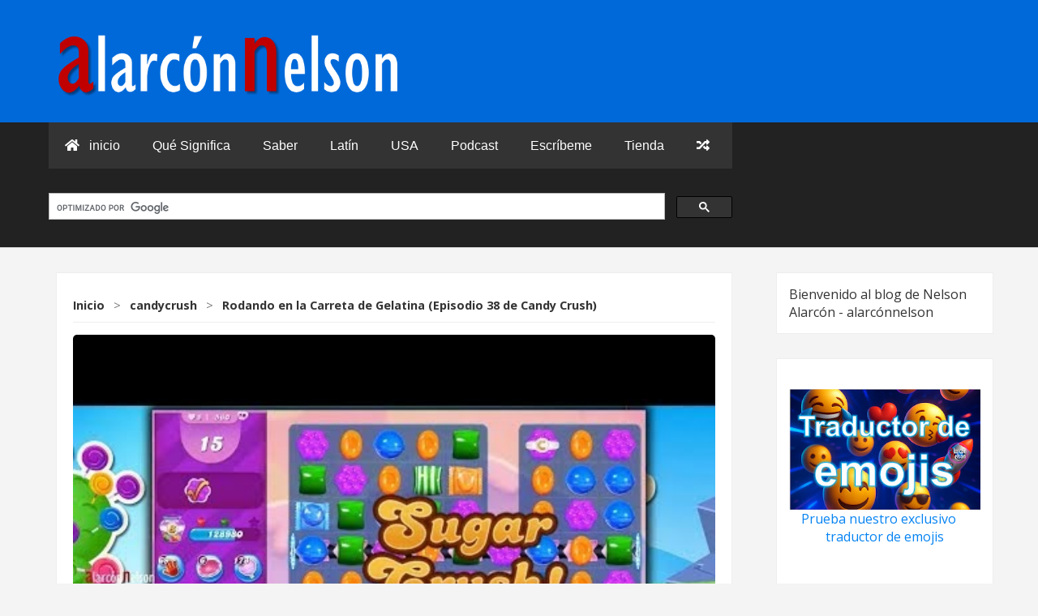

--- FILE ---
content_type: text/html; charset=UTF-8
request_url: https://www.alarconnelson.com/2019/09/rodando-en-la-carreta-de-gelatina.html
body_size: 31181
content:
<!DOCTYPE html>
<html class='v2' dir='ltr' xmlns='http://www.w3.org/1999/xhtml' xmlns:b='http://www.google.com/2005/gml/b' xmlns:data='http://www.google.com/2005/gml/data' xmlns:expr='http://www.google.com/2005/gml/expr'>
<head>
<link href='https://www.blogger.com/static/v1/widgets/335934321-css_bundle_v2.css' rel='stylesheet' type='text/css'/>
<!--SEO personalizado: inicio-->
<meta content='¿Quién es Nelson Alarcón (alarcónnelson)? Periodista independiente y creador de contenido' itemprop='name'/>
<meta content='Nelson Alarcón (alarcónnelson) es periodista independiente, creador de contenido y fundador de Vitrola Stereo y Excelsio Media. Conoce su trayectoria, proyectos y presencia digital.' itemprop='description'/>
<script type='application/ld+json'>
[
  {
    "@context": "https://schema.org",
    "@type": "Person",
    "name": "Nelson Alarcón",
    "alternateName": "alarconnelson",
    "url": "https://www.alarconnelson.com/2019/10/quien-es-nelson-alarcon.html",
    "image": "https://blogger.googleusercontent.com/img/b/R29vZ2xl/AVvXsEgqCfcs6m8S7Z3RoY3bHDUY5vXYzjuj1yPORZvuk6WFF8NcJLrgCka1flhT9lVYrIMyu63ufI6wvXSeLf5FWZ7lZW5NkhoeDQxsD3HScuarn2XzjPYTXbGjAEs1x24wEWuO6sWtqJrFrVAwsRa4uHheoZIWNkYiEuOh-Macdt81tSfUVmIN9c3_H6i4zq0/w320-h320/Nelson%20Alarcon.jpg",
    "sameAs": [
      "https://www.vitrola.co/",
      "https://www.excelsio.net/",
      "https://www.youtube.com/@alarconnelson",
      "https://twitter.com/alarconnelson",
      "https://www.facebook.com/alarconnelson",
      "https://www.instagram.com/alarconnelson/",
      "https://www.tiktok.com/@alarconnelson"
    ],
    "jobTitle": "Periodista independiente y creador de contenido",
    "worksFor": [
      {
        "@type": "Organization",
        "name": "Excelsio Media",
        "url": "https://www.excelsio.net/"
      },
      {
        "@type": "Organization",
        "name": "Vitrola Stereo",
        "url": "https://www.vitrola.co/"
      }
    ],
    "knowsAbout": [
      "cultura digital",
      "lenguaje y comunicación",
      "música y radio",
      "ASMR y contenido sensorial",
      "divulgación periodística"
    ],
    "knowsLanguage": ["es", "en"],
    "description": "Nelson Alarcón (alarconnelson) es periodista independiente y creador de contenido. Dirige Excelsio Media y Vitrola Stereo, y comparte contenido sobre cultura, lenguaje, música y comunicación digital.",
    "subjectOf": {
      "@type": "WebPage",
      "url": "https://www.alarconnelson.com/2019/10/quien-es-nelson-alarcon.html"
    }
  },
  {
    "@context": "https://schema.org",
    "@type": "Organization",
    "name": "Excelsio Media",
    "url": "https://www.excelsio.net/",
    "logo": "https://blogger.googleusercontent.com/img/b/R29vZ2xl/AVvXsEj4x3LiyBZWZUhz10R_R3HPWRqt4QZlt-wSno7q2NhiyGXOXb06bTFSCyUCTHzM8W_uffiMFu8hD_ko3-sIl7lzh8YBuWyX7vDc18Hm69JsYGRm53VY11NLOGWoHCAQtEE9OItT/s817/excelsio-m-2020.png",
    "sameAs": [
      "https://twitter.com/excelsio",
      "https://www.facebook.com/excelsio.media/",
      "https://www.youtube.com/Excelsio"
    ],
    "description": "Excelsio Media es un medio digital internacional que publica noticias, análisis y datos relevantes con un enfoque independiente.",
    "founder": {
      "@type": "Person",
      "name": "Nelson Alarcón",
      "url": "https://www.alarconnelson.com/2019/10/quien-es-nelson-alarcon.html"
    }
  },
  {
    "@context": "https://schema.org",
    "@type": "Organization",
    "name": "Vitrola Stereo",
    "url": "https://www.vitrola.co/",
    "logo": "https://blogger.googleusercontent.com/img/b/R29vZ2xl/AVvXsEhlyuv3TS3xlKGb1OckcKjH9Y1Ap0NLirt6LlUVZdNozSP7YxRth01lauxakwEyQKL4yWMOI8IDbPSbHadtGqXH_qoTTSL1_EAAaE4LGuFUfFk1CYVYlPdNdbf0s9mXWPJ0u-A3qpQg_dkY9fU_nAA4HkH6Y9poeNj5Z3yAbMjXQPGzfngX3C2MkfCvqA/s1600/vitrola-logo.png",
    "sameAs": [
      "https://twitter.com/vitrolast",
      "https://www.facebook.com/VitrolaStereo",
      "https://www.youtube.com/@vitrolastereo"
    ],
    "description": "Vitrola Stereo es una emisora y plataforma dedicada a los clásicos del rock y pop, con contenido curado y de alta calidad.",
    "founder": {
      "@type": "Person",
      "name": "Nelson Alarcón",
      "url": "https://www.alarconnelson.com/2019/10/quien-es-nelson-alarcon.html"
    }
  }
]
</script>
<!--SEO personalizado: fin-->
<meta charset='utf-8'/>
<meta content='width=device-width, initial-scale=1, viewport-fit=cover' name='viewport'/>
<meta content='text/html; charset=UTF-8' http-equiv='Content-Type'/>
<meta content='blogger' name='generator'/>
<link href='/favicon.ico' rel='icon' type='image/x-icon'/>
<meta content='text/html; charset=UTF-8' http-equiv='Content-Type'/>
<meta content='blogger' name='generator'/>
<link href='https://www.alarconnelson.com/favicon.ico' rel='icon' type='image/x-icon'/>
<link href='https://www.alarconnelson.com/2019/09/rodando-en-la-carreta-de-gelatina.html' rel='canonical'/>
<link rel="alternate" type="application/atom+xml" title="NELSON ALARCÓN (alarcónnelson) &#9989; Periodista Independiente - Atom" href="https://www.alarconnelson.com/feeds/posts/default" />
<link rel="alternate" type="application/rss+xml" title="NELSON ALARCÓN (alarcónnelson) &#9989; Periodista Independiente - RSS" href="https://www.alarconnelson.com/feeds/posts/default?alt=rss" />
<link rel="service.post" type="application/atom+xml" title="NELSON ALARCÓN (alarcónnelson) &#9989; Periodista Independiente - Atom" href="https://www.blogger.com/feeds/721023592291388804/posts/default" />

<link rel="alternate" type="application/atom+xml" title="NELSON ALARCÓN (alarcónnelson) &#9989; Periodista Independiente - Atom" href="https://www.alarconnelson.com/feeds/661866922977838234/comments/default" />
<!--Can't find substitution for tag [blog.ieCssRetrofitLinks]-->
<link href='https://i.ytimg.com/vi/6Jm6T_y0wJU/hqdefault.jpg' rel='image_src'/>
<meta content='Rodando en la Carreta de Gelatina (Episodio 38 de Candy Crush)' name='description'/>
<meta content='https://www.alarconnelson.com/2019/09/rodando-en-la-carreta-de-gelatina.html' property='og:url'/>
<meta content='Rodando en la Carreta de Gelatina (Episodio 38 de Candy Crush)' property='og:title'/>
<meta content='Rodando en la Carreta de Gelatina (Episodio 38 de Candy Crush)' property='og:description'/>
<meta content='https://lh3.googleusercontent.com/blogger_img_proxy/AEn0k_u2XGjdUcz0eoM-V6HU4Y3DAH9vaSRcDNJwH3QiHTtNcuJpd86HhHC40AGEqMn4DkdpaEwAHp2To2HsyjUSbmHGpX_bCQuBOTDgpunjaufX_Aek=w1200-h630-n-k-no-nu' property='og:image'/>
<!-- Título de la Página -->
<title>Rodando en la Carreta de Gelatina (Episodio 38 de Candy Crush) - NELSON ALARCÓN (alarcónnelson) &#9989; Periodista Independiente</title>
<!-- Meta Descripción -->
<meta content='Rodando en la Carreta de Gelatina (Episodio 38 de Candy Crush)' name='description'/>
<link href='https://www.alarconnelson.com/2019/09/rodando-en-la-carreta-de-gelatina.html' rel='canonical'/>
<!-- Meta Robots -->
<meta content='index, follow' name='robots'/>
<!-- Open Graph (Facebook, Pinterest, LinkedIn, etc.) -->
<meta content='NELSON ALARCÓN (alarcónnelson) ✅ Periodista Independiente' property='og:site_name'/>
<meta content='es-419' property='og:locale'/>
<meta content='article' property='og:type'/>
<meta content='Rodando en la Carreta de Gelatina (Episodio 38 de Candy Crush)' property='og:title'/>
<meta content='Rodando en la Carreta de Gelatina (Episodio 38 de Candy Crush)' property='og:description'/>
<meta content='https://www.alarconnelson.com/2019/09/rodando-en-la-carreta-de-gelatina.html' property='og:url'/>
<meta content='https://i.ytimg.com/vi/6Jm6T_y0wJU/hqdefault.jpg' property='og:image'/>
<meta content='' property='og:image:width'/>
<!-- Añadir dimensiones si están disponibles -->
<meta content='' property='og:image:height'/>
<!-- <meta property="fb:app_id" content="877200182365584" /> -->
<!-- Opcional si usas Facebook Insights -->
<!-- Twitter Cards -->
<meta content='summary_large_image' name='twitter:card'/>
<!-- <meta content='@alarconnelson' name='twitter:site'/> -->
<!-- Opcional: tu usuario de Twitter del sitio -->
<!-- <meta content='@alarconnelson' name='twitter:creator'/> -->
<!-- Opcional: si puedes obtenerlo dinámicamente -->
<meta content='Rodando en la Carreta de Gelatina (Episodio 38 de Candy Crush)' name='twitter:title'/>
<meta content='Rodando en la Carreta de Gelatina (Episodio 38 de Candy Crush)' name='twitter:description'/>
<meta content='https://i.ytimg.com/vi/6Jm6T_y0wJU/hqdefault.jpg' name='twitter:image'/>
<!-- Metaetiquetas para Google News -->
<meta content='Blog, educación, qué significa, alarconnelson, periodista independiente' name='genre'/>
<meta content='https://www.alarconnelson.com/' name='original-source'/>
<meta content='NELSON ALARCÓN (alarcónnelson) ✅ Periodista Independiente' name='apple-mobile-web-app-title'/>
<!-- Para iOS -->
<style id='page-skin-1' type='text/css'><!--
@import url('https://fonts.googleapis.com/css2?family=Open+Sans:wght@400;700&family=Oswald:wght@300;400;700&display=swap');
/*-----------------------------------------------
Name:     [EM 2025] AI
Version:  0.3 Alpha
----------------------------------------------- */
body { margin: 0; padding: 0; font-family: 'Open Sans', Arial, sans-serif; font-size: 16px; line-height: 1.6; color: #333; background-color: #f4f4f4; }
* { -webkit-box-sizing: border-box; -moz-box-sizing: border-box; box-sizing: border-box; }
a { color: #0583f2; text-decoration: none; }
a:hover { text-decoration: underline; }
img { max-width: 100%; height: auto; display: block; }
.container { width: 98%; max-width: 1200px; margin-left: auto; margin-right: auto; padding-left: 5px; padding-right: 5px; }
.status-msg-wrap, .blog-feeds, .post-feeds { display: none; }
/* Estilos de la Cabecera */
.header-wrapper { background-color: #0069D9; padding-top: 20px; padding-bottom: 0; /* Reducido para que el nav quede pegado */ border-bottom: 1px solid #e0e0e0; }
.header-inner { display: flex; justify-content: space-between; align-items: center; flex-wrap: wrap; padding-bottom: 20px; /* Añadido padding aquí */ }
.logo-area { flex-basis: 300px; flex-grow: 1; }
.site-title { margin: 0; font-family: 'Oswald', sans-serif; font-size: 2.5em; line-height: 1.2; }
.site-title a { color: #222; text-decoration: none; }
.site-title img { max-height: 70px; width: auto; }
.site-description { margin: 5px 0 0 0; font-size: 0.9em; color: #777; }
.header-ad-area { flex-basis: 728px; text-align: right; }
.header-ad-area .widget-content { display: flex; justify-content: flex-end; }
.header-ad-area img { max-width: 100%; height: auto; }
/* Estilos de Navegación */
.navigation-wrapper { background-color: #222; color: #fff; }
.navigation-wrapper .container { display: flex; justify-content: space-between; align-items: center; position: relative; /* Para el menú móvil absoluto */ }
.navigation-menu .widget-content { overflow: hidden; } /* Contenía el PageList */
.menu { list-style: none; margin: 0; padding: 0; display: flex; flex-wrap: wrap; }
.menu li { position: relative; }
.menu li a { display: block; padding: 15px 20px; color: #fff; text-decoration: none; font-family: 'Oswald', sans-serif; text-transform: uppercase; font-size: 1em; transition: background-color 0.3s ease; }
.menu li a:hover, .menu li.current-page a { background-color: #0583f2; color: #fff; }
.mobile-menu-toggle { display: none; background-color: transparent; color: #fff; border: 1px solid #fff; padding: 8px 12px; font-size: 1.2em; cursor: pointer; }
.mobile-menu-toggle:hover { background-color: #0583f2; }
.menu-icon-close { display:none; }
/* Estructura principal y sidebar */
.main-and-sidebar-wrapper { display: flex; flex-wrap: wrap; padding: 10px 0; }
.main-wrapper { flex: 3; order: 1; }
.sidebar-wrapper { flex: 1; order: 2; margin-left: 10px; }
.post { background-color: #fff; margin-bottom: 20px; padding: 20px; border: 1px solid #eee; }
.post-title { font-family: 'Oswald', sans-serif; margin-top:0; }
.post-title a { color: #222; text-decoration:none; }
.sidebar-wrapper .widget { background-color: #fff; padding:15px; margin-bottom:20px; border:1px solid #eee; }
.sidebar-wrapper .widget h2 { font-family: 'Oswald', sans-serif; font-size:1.2em; margin-top:0; padding-bottom:10px; border-bottom:1px solid #eee; margin-bottom:10px; }
.footer-wrapper { background-color: #333; color: #ccc; padding: 30px 0; text-align: center; font-size: 0.9em; }
.footer-wrapper a { color: #fff; }
/* Estilos de Posts en Listas (Homepage, Archivos) */
.post-list-item { display: flex; /* dentro de .post */ }
.post-thumbnail { flex-basis: 35%; flex-shrink: 0; margin-right: 20px; }
.post-thumbnail img { width: 100%; height: 100%; object-fit: cover; }
.post-summary-content { flex-grow: 1; display: flex; flex-direction: column; }
.post-list-item .post-title { font-size: 1.8em; margin-top: 0; margin-bottom: 10px; }
.post-list-item .post-title a:hover { color: #0583f2; }
.post-meta { font-size: 0.85em; color: #777; margin-bottom: 15px; }
.post-meta span { margin-right: 15px; }
.post-meta a { color: #555; text-decoration:none; }
.post-meta a:hover { color: #0583f2; }
.post-snippet { margin-bottom: 15px; flex-grow:1; }
.read-more-link { display: inline-block; padding: 8px 15px; background-color: #0583f2; color: #fff; text-transform: uppercase; font-size: 0.8em; font-family: 'Oswald', sans-serif; align-self: flex-start; }
.read-more-link:hover { background-color: #222; color:#fff; text-decoration:none; }
/* Estilos de Página de Post Individual (item) */
.post-featured-image-container {
width: 100%;
margin-bottom: 20px;
border-radius: 5px;
overflow: hidden;
position: relative;
height: 35%;
padding-bottom: 40%;
background-color: var(--color-border, #DEE2E6);
}
.post-featured-image-container img {
position: absolute;
top: 0;
left: 0;
width: 100%;
height: 100%;
object-fit: cover;
border-radius: 0; /* La imagen no necesita su propio radius si el contenedor ya lo tiene y hace overflow:hidden */
display: block;
}
.post-featured-image-container img { width: 100%; height: auto; }
.post.hentry .post-title { /* Título en página de item */ font-size: 2.2em; margin-bottom: 15px; color: #111; }
.post-meta-itempage { font-size: 0.9em; color: #666; padding: 10px 0; margin-bottom: 20px; border-top: 1px solid #eee; border-bottom: 1px solid #eee; }
.post-meta-itempage span { margin-right: 15px; }
.post-body { line-height: 1.7; font-size: 1.05em; }
.post-body img { margin-top: 15px; margin-bottom: 15px; }
.post-body h1, .post-body h2, .post-body h3, .post-body h4, .post-body h5, .post-body h6 { font-family: 'Oswald', sans-serif; margin-top: 1.5em; margin-bottom: 0.5em; }
/* Estilos de Paginación */
.blog-pager { clear: both; text-align: center; padding: 20px 0; margin-top: 30px; border-top: 1px solid #eee; }
.blog-pager a { padding: 10px 15px; margin: 0 5px; border: 1px solid #ccc; background-color: #f8f8f8; color: #333; text-decoration: none; border-radius: 3px; }
.blog-pager a:hover { background-color: #0583f2; color: #fff; border-color: #0583f2; }
/* Estilos Básicos para Botones de Compartir */
.post-share-buttons { margin-top: 30px; padding-top: 20px; border-top: 1px solid #eee; }
.post-share-buttons h4 { margin-top: 0; margin-bottom: 10px; font-family: 'Oswald', sans-serif; }
.post-share-buttons a { display: inline-block; margin-right: 10px; margin-bottom: 10px; padding: 8px 12px; color: #fff; text-decoration: none; border-radius: 3px; font-size:0.9em; }
.post-share-buttons a:hover { opacity:0.8; }
.share-facebook { background-color: #3b5998; }
.share-x { background-color: #000000; }
.share-reddit { background-color: #FF4500; }
.share-whatsapp { background-color: #25d366; }
.share-email { background-color: #777; }
/* Estilos Comentarios */
.comments-section { margin-top: 30px; padding-top: 20px; border-top: 1px solid #eee; }
.comments-section h4 { font-family: 'Oswald', sans-serif; margin-bottom: 20px; }
@media (max-width: 980px) {
.header-inner { flex-direction: column; align-items: center; text-align:center; }
.logo-area, .header-ad-area { flex-basis: auto; width:100%; text-align: center; margin-bottom:15px; }
.header-ad-area .widget-content, .header-ad-area img { margin-left:auto; margin-right:auto; justify-content: center; }
.navigation-menu { width:100%; }
.navigation-menu .widget-content { display: none; width: 100%; position: absolute; top: 100%; left: 0; background-color: #333; z-index: 1000; box-shadow: 0 2px 5px rgba(0,0,0,0.2); }
.navigation-menu.open .widget-content { display: block; }
.menu { flex-direction: column; width: 100%; }
.menu li { width: 100%; }
.menu li a { padding: 12px 20px; border-bottom: 1px solid #444; }
.menu li:last-child a { border-bottom: none; }
.mobile-menu-toggle { display: block; }
.main-and-sidebar-wrapper { flex-direction: column; }
.main-wrapper, .sidebar-wrapper { flex: auto; width: 100%; margin-left: 0; order:0; }
.sidebar-wrapper { margin-top:20px; }
}
@media (max-width: 767px) {
.post-list-item { flex-direction: column; }
.post-thumbnail { flex-basis: auto; margin-right: 0; margin-bottom: 15px; max-height: 250px; }
.post-thumbnail img{ max-height: 250px; }
.post-summary-content { padding: 0; }
.post-list-item .post-title { font-size: 1.5em; }
}
/* Estilos para Breadcrumbs */
.breadcrumbs {
padding: 10px 0;
margin-bottom: 15px;
font-size: 0.9em;
color: #555;
border-bottom: 1px solid #eee;
}
.breadcrumbs ol {
list-style: none;
margin: 0;
padding: 0;
}
.breadcrumbs li {
display: inline;
}
.breadcrumbs li a {
color: #0583f2;
text-decoration: none;
}
.breadcrumbs li a:hover {
text-decoration: underline;
}
.breadcrumbs li span[itemprop="name"] { /* Para el último elemento que no es enlace */
color: #333;
font-weight: bold;
}
.breadcrumbs li span[style*="margin"] { /* Para el separador ">" */
color: #777;
}
/* Estilos para Pestañas de Comentarios */
.comment-tabs-navigation {
margin-bottom: 15px;
border-bottom: 1px solid #eee;
padding-bottom: 10px;
}
.comment-tab-button {
padding: 8px 15px;
cursor: pointer;
border: 1px solid #ccc;
background-color: #f8f8f8;
margin-right: 5px;
border-radius: 3px 3px 0 0;
border-bottom: none;
outline: none;
}
.comment-tab-button.active {
background-color: #fff;
border-color: #ccc;
border-bottom: 1px solid #fff; /* Para que se una con el contenido */
position: relative;
top: 1px; /* Para que parezca que está "encima" */
font-weight: bold;
color: #0583f2;
}
.comment-tab-button:not(.active):hover {
background-color: #e9e9e9;
}
.comment-tab-content {
display: none; /* Ocultos por defecto */
padding: 15px;
border: 1px solid #eee;
border-top: none; /* El borde superior lo da la pestaña activa */
}
.comment-tab-content.active {
display: block; /* Solo el activo se muestra */
}
#facebook-comments-content h4 { /* Para que el título H4 de FB no tenga tanto margen como el de Blogger */
margin-top:0;
}
.post-navigation-enhanced {
display: flex;
justify-content: space-between;
align-items: center;
margin: 30px 0;
padding: 15px;
border-top: 1px solid #ddd;
border-bottom: 1px solid #ddd;
font-family: Arial, sans-serif;
font-size: 14px;
color: #444;
}
.post-navigation-enhanced a {
display: flex;
align-items: center;
text-decoration: none;
color: #444;
max-width: 48%;
transition: color 0.3s ease;
}
.post-navigation-enhanced a:hover {
color: #000;
}
.post-navigation-enhanced .nav-previous {
margin-right: auto;
}
.post-navigation-enhanced .nav-next {
justify-content: flex-end;
margin-left: auto;
}
.post-navigation-enhanced .nav-previous img,
.post-navigation-enhanced .nav-next img {
width: 80px;
height: 60px;
object-fit: cover;
border-radius: 4px;
border: 1px solid #ccc;
flex-shrink: 0;
}
.post-navigation-enhanced .nav-previous div:nth-child(2),
.post-navigation-enhanced .nav-next div:nth-child(1) {
display: flex;
flex-direction: column;
}
.post-navigation-enhanced small {
color: #888;
margin-bottom: 4px;
font-size: 12px;
}
.post-navigation-enhanced span {
font-weight: 600;
white-space: nowrap;
overflow: hidden;
text-overflow: ellipsis;
}
/* ESTILO NAV */
/* ESTILO NAV */
.custom-main-navigation {
background-color: #333; /* Color de fondo del menú */
font-family: Arial, sans-serif;
width: 100%;
box-sizing: border-box;
}
.custom-main-navigation ul {
list-style: none;
margin: 0;
padding: 0;
display: flex; /* Para menú horizontal en escritorio */
flex-wrap: wrap; /* Permitir que los elementos pasen a la siguiente línea si no caben */
justify-content: center; /* Centrar los elementos */
}
.custom-main-navigation ul li {
position: relative; /* Necesario para los submenús */
}
.custom-main-navigation ul li a {
display: block;
padding: 15px 20px;
color: white;
text-decoration: none;
transition: background-color 0.3s;
}
.custom-main-navigation ul li a:hover,
.custom-main-navigation ul li:hover > a { /* Para mantener el estilo al pasar sobre el submenú */
background-color: #555;
}
.custom-main-navigation ul li a i {
margin-right: 8px; /* Espacio entre icono y texto */
}
/* Estilos para submenús */
.custom-main-navigation ul li.submenu ul {
display: none; /* Ocultar submenús por defecto */
position: absolute;
top: 100%; /* Posicionar debajo del elemento padre */
left: 0;
background-color: #444; /* Fondo del submenú */
min-width: 200px; /* Ancho mínimo del submenú */
z-index: 1000;
flex-direction: column; /* Submenú vertical */
}
.custom-main-navigation ul li.submenu:hover ul {
display: flex; /* Mostrar submenú al pasar el ratón sobre el padre */
}
.custom-main-navigation ul li.submenu ul li a {
padding: 10px 15px;
color: #f0f0f0;
}
.custom-main-navigation ul li.submenu ul li a:hover {
background-color: #666;
}
/* Icono de hamburguesa (navicon) - Oculto por defecto, se muestra en móvil */
.custom-main-navigation .navicon {
display: none; /* Oculto en escritorio */
padding: 15px 20px;
color: white;
cursor: pointer;
}
.custom-main-navigation .navicon span,
.custom-main-navigation .navicon span:before,
.custom-main-navigation .navicon span:after {
content: '';
display: block;
height: 3px;
width: 25px;
background-color: white;
position: relative;
transition: all 0.3s ease-in-out;
}
.custom-main-navigation .navicon span:before {
top: -8px;
}
.custom-main-navigation .navicon span:after {
top: 5px; /* (3px de la barra + 5px de espacio) = 8px de la barra central */
}
/* Iconos especiales al final (random) */
.custom-main-navigation .randomPostMenu {
margin-left: auto; /* Empuja este elemento a la derecha en flexbox */
}
/* Si no usas flexbox en el ul principal, puedes flotarlo a la derecha */
/* .custom-main-navigation .randomPostMenu { float: right; } */
/* --- ESTILOS PARA MÓVIL (ejemplo con breakpoint a 768px) --- */
@media (max-width: 768px) {
.custom-main-navigation ul {
flex-direction: column; /* Menú vertical en móvil */
/* display: none; /* Ocultar por defecto, mostrar con JS */
}
.custom-main-navigation ul.mobile-menu-open {
display: flex !important; /* Para mostrar con JS */
}
.custom-main-navigation .navicon {
display: block; /* Mostrar el icono de hamburguesa */
order: -1; /* Para que aparezca primero */
}
/* Ocultar elementos del menú excepto el navicon y el home, hasta que se abra */
.custom-main-navigation ul > li:not(.navicon):not(.homelink) {
/* display: none;  -- Esto se gestiona con JS mejor */
}
.custom-main-navigation ul.menu-closed > li:not(.navicon):not(.homelink) {
display: none;
}
.custom-main-navigation ul li a {
text-align: left; /* Alinear texto a la izquierda en móvil */
}
.custom-main-navigation ul li.submenu ul {
position: static; /* Submenús se despliegan en línea */
background-color: transparent; /* Sin fondo distinto o uno sutil */
border-left: 2px solid #555; /* Indicador visual de subnivel */
margin-left: 20px;
width: auto;
}
.custom-main-navigation .randomPostMenu {
margin-left: 0; /* Quitar el margen automático en móvil */
}
}
/* RELATED ARTCS */
#related-posts-carousel {
margin-top: 40px;
padding: 10px 0;
max-width: 700px; /* límite ancho para que no se extienda */
overflow: hidden;
}
#related-posts-carousel h3 {
font-size: 1.2em;
margin-bottom: 15px;
font-weight: bold;
color: #333;
}
.carousel-box {
position: relative;
overflow: hidden;
width: 100%;
}
.carousel-track {
display: flex;
flex-wrap: nowrap;
overflow-x: auto;
scroll-behavior: smooth;
gap: 15px;
padding: 10px 0;
scrollbar-width: none; /* Firefox */
-ms-overflow-style: none; /* IE 10+ */
}
.carousel-track::-webkit-scrollbar {
display: none;
}
.carousel-item {
flex: 0 0 auto;
width: 180px;
min-width: 180px;
background: #f9f9f9;
border-radius: 10px;
box-shadow: 0 2px 5px rgba(0,0,0,0.08);
overflow: hidden;
}
.carousel-item img {
width: 100%;
aspect-ratio: 16 / 9;
object-fit: cover;
display: block;
}
.carousel-item a {
text-decoration: none;
color: #333;
display: block;
}
.carousel-title {
padding: 10px;
font-size: 0.9em;
line-height: 1.2em;
height: 48px;
overflow: hidden;
}
.carousel-nav {
position: absolute;
top: 50%;
transform: translateY(-50%);
background: rgba(0,0,0,0.4);
color: white;
border: none;
font-size: 22px;
padding: 10px 12px;
border-radius: 50%;
cursor: pointer;
z-index: 5;
user-select: none;
}
.carousel-nav.left { left: 0; }
.carousel-nav.right { right: 0; }
.carousel-nav:hover {
background: rgba(0,0,0,0.7);
}
/* ===== INICIO: Estilos anterior / siguiente ===== */
.post-navigation-wrapper {
width: 100%;
margin-top: 40px;
padding-top: 20px;
border-top: 1px solid #ddd;
}
.post-navigation {
display: flex;
justify-content: space-between;
align-items: center;
flex-wrap: nowrap;
gap: 20px;
}
.nav-previous,
.nav-next {
display: flex;
align-items: center;
max-width: 48%;
overflow: hidden;
flex-shrink: 1;
flex-grow: 1;
}
.nav-previous a,
.nav-next a {
display: flex;
align-items: center;
text-decoration: none;
color: #222;
font-weight: bold;
overflow: hidden;
width: 100%;
}
.nav-previous a {
flex-direction: row;
}
.nav-next a {
flex-direction: row-reverse;
text-align: right;
}
.nav-thumb {
width: 60px;
height: 60px;
object-fit: cover;
border-radius: 4px;
flex-shrink: 0;
}
.nav-title {
font-size: 0.95em;
line-height: 1.2em;
padding: 0 10px;
overflow-wrap: break-word;
word-wrap: break-word;
white-space: normal;
flex: 1;
}
/* ===== FIN: Estilos anterior / siguiente ===== */
/* CSS para el Módulo de Contenido Destacado */
:root {
--fcm-font-family: 'Roboto', Arial, sans-serif;
--fcm-max-width: 1100px;
--fcm-gap: 20px;
--fcm-border-radius: 6px;
--fcm-bg-color-wrapper: #ffffff;
--fcm-bg-color-item: #fff;
--fcm-bg-color-image-placeholder: #f0f0f0;
--fcm-bg-color-loader: #f9f9f9;
--fcm-text-color-item: #222;
--fcm-text-color-primary-title: #1a1a1a;
--fcm-text-color-secondary-title: #2c2c2c;
--fcm-text-color-primary-snippet: #555;
--fcm-text-color-secondary-snippet: #666;
--fcm-text-color-loader: #777;
--fcm-text-color-title-hover: #007bff;
--fcm-shadow-item: 0 4px 12px rgba(0,0,0,0.07);
--fcm-shadow-item-hover: 0 8px 20px rgba(0,0,0,0.1);
--fcm-transition-duration: 0.25s;
--fcm-transition-timing: ease-out;
}
.featured-content-module-wrapper {
font-family: var(--fcm-font-family);
margin: 25px auto;
max-width: var(--fcm-max-width);
box-sizing: border-box;
background-color: var(--fcm-bg-color-wrapper);
}
.featured-content-module {
display: grid;
grid-template-columns: 1fr;
gap: var(--fcm-gap);
}
.fcm-item {
display: block;
text-decoration: none;
color: var(--fcm-text-color-item);
background-color: var(--fcm-bg-color-item);
border-radius: var(--fcm-border-radius);
overflow: hidden;
box-shadow: var(--fcm-shadow-item);
transition: transform var(--fcm-transition-duration) var(--fcm-transition-timing),
box-shadow var(--fcm-transition-duration) var(--fcm-transition-timing);
}
.fcm-item:hover {
transform: translateY(-4px);
box-shadow: var(--fcm-shadow-item-hover);
}
.fcm-image-container {
position: relative;
width: 100%;
overflow: hidden;
background-color: var(--fcm-bg-color-image-placeholder);
}
.fcm-image-container img {
display: block;
position: absolute;
top: 0;
left: 0;
width: 100%;
height: 100%;
object-fit: cover;
transition: transform var(--fcm-transition-duration) var(--fcm-transition-timing);
}
.fcm-item:hover .fcm-image-container img {
transform: scale(1.03);
}
.fcm-main .fcm-image-container {
height: 0;
padding-bottom: 34%;
}
.fcm-secondary-item .fcm-image-container {
height: 0;
padding-bottom: 27%;
}
.fcm-secondary-container {
display: grid;
grid-template-columns: 1fr;
gap: var(--fcm-gap);
}
.fcm-item .fcm-title {
transition: color 0.3s ease;
}
.fcm-item:hover .fcm-title {
color: var(--fcm-text-color-title-hover);
}
.fcm-item .fcm-snippet {
display: -webkit-box;
-webkit-line-clamp: 2;
-webkit-box-orient: vertical;
overflow: hidden;
text-overflow: ellipsis;
margin-bottom: 0;
}
.fcm-main .fcm-content {
padding: 18px 22px 22px;
}
.fcm-main .fcm-title {
font-size: 1.9em;
font-weight: 700;
line-height: 1.25;
margin: 0 0 10px 0;
color: var(--fcm-text-color-primary-title);
}
.fcm-main .fcm-snippet {
font-size: 0.95em;
line-height: 1.55;
color: var(--fcm-text-color-primary-snippet);
}
.fcm-secondary-item .fcm-content {
padding: 12px 18px 18px;
}
.fcm-secondary-item .fcm-title {
font-size: 1.15em;
font-weight: 600;
line-height: 1.3;
margin: 0 0 6px 0;
color: var(--fcm-text-color-secondary-title);
}
.fcm-secondary-item .fcm-snippet {
font-size: 0.85em;
line-height: 1.45;
color: var(--fcm-text-color-secondary-snippet);
}
.fcm-loading,
.fcm-no-posts {
padding: 30px 20px;
text-align: center;
font-style: italic;
color: var(--fcm-text-color-loader);
background-color: var(--fcm-bg-color-loader);
border-radius: var(--fcm-border-radius);
grid-column: 1 / -1;
}
@media (min-width: 768px) {
.featured-content-module {
grid-template-columns: 3fr 2fr;
}
}
@media (min-width: 1024px) {
.fcm-main .fcm-title {
font-size: 2.1em;
}
.fcm-secondary-item .fcm-title {
font-size: 1.25em;
}
}
/* Fin del CSS para el Módulo de Contenido Destacado */
<!-- Inicio subs de Redes Sociales -->
#social-follow-widget-container {
padding: 25px 15px;
text-align: center;
border-top: 1px solid #eeeeee; /* Línea divisora opcional */
margin-top: 30px; /* Espacio antes del footer */
}
#social-follow-widget-container h3 {
margin-top: 0;
margin-bottom: 20px;
font-size: 1.4em;
color: #333333;
font-weight: bold;
}
.social-follow-icons {
list-style: none;
padding: 0;
margin: 0;
display: flex;
justify-content: center;
flex-wrap: wrap; /* Para que se ajusten en móviles */
}
.social-follow-icons li {
margin: 0 8px; /* Espacio entre iconos, ligeramente reducido para más iconos */
}
.social-follow-icons li a {
display: inline-block;
color: #555555; /* Color base de los iconos */
font-size: 26px; /* Tamaño de los iconos, ligeramente reducido */
width: 48px; /* Ancho del contenedor del icono */
height: 48px; /* Alto del contenedor del icono */
line-height: 48px; /* Centra verticalmente el icono */
border-radius: 50%; /* Círculo */
background-color: #f0f0f0; /* Color de fondo del círculo */
transition: all 0.3s ease;
}
.social-follow-icons li a:hover {
transform: scale(1.1);
opacity: 0.8;
}
/* Colores específicos para cada red (opcional, puedes quitar esto si prefieres un color uniforme en hover) */
.social-follow-icons .youtube a:hover { background-color: #FF0000; color: white; }
.social-follow-icons .facebook a:hover { background-color: #1877F2; color: white; }
.social-follow-icons .twitter-x a:hover { background-color: #000000; color: white; } /* X (logo negro) o azul tradicional de Twitter si se usa fa-twitter */
.social-follow-icons .whatsapp a:hover { background-color: #25D366; color: white; }
.social-follow-icons .reddit a:hover { background-color: #FF4500; color: white; }
.social-follow-icons .pinterest a:hover { background-color: #E60023; color: white; }
.social-follow-icons .instagram a:hover { background-color: #C13584; color: white; }
.social-follow-icons .followit a:hover { background-color: #FF6C00; color: white; }
<!-- Fin subs Redes Sociales -->
/* --- Inicio Destacado 2 - Solución Intermedia --- */
.advanced-featured-content-module-wrapper {
font-family: -apple-system, BlinkMacSystemFont, "Segoe UI", Roboto, Helvetica, Arial, sans-serif, "Apple Color Emoji", "Segoe UI Emoji", "Segoe UI Symbol";
margin-bottom: 25px;
width: 100%;
max-width: 100%;
box-sizing: border-box;
}
.afcm-container {
display: grid;
grid-template-columns: 1fr;
gap: 15px; /* Un gap razonable */
width: 100%;
box-sizing: border-box;
max-width: 1200px;
margin-left: auto;
margin-right: auto;
padding-left: 12px;
padding-right: 12px;
}
.afcm-module-title-container {
max-width: 1200px;
margin-left: auto;
margin-right: auto;
padding: 0 12px 18px 12px;
box-sizing: border-box;
}
.afcm-module-title {
font-size: 1.7em; /* Un tamaño de título de módulo decente */
font-weight: 600;
color: #1d1d1f;
margin: 0;
}
.afcm-loading,
.afcm-no-posts {
padding: 25px 15px;
text-align: center;
color: #555;
background-color: #f8f8f8;
border-radius: 12px;
font-size: 1em;
}
.afcm-item {
display: block;
text-decoration: none;
color: #1d1d1f;
background-color: #ffffff;
border-radius: 14px; /* Redondeo intermedio */
overflow: hidden;
box-shadow: 0 2px 8px rgba(0, 0, 0, 0.07); /* Sombra intermedia */
transition: transform 0.25s ease-out, box-shadow 0.25s ease-out;
}
.afcm-item:hover {
transform: translateY(-3px);
box-shadow: 0 5px 12px rgba(0, 0, 0, 0.09);
}
.afcm-image-wrapper {
position: relative;
overflow: hidden;
width: 100%;
background-color: #eef0f2; /* Un gris neutro claro */
}
/* --- ALTURAS DE IMAGEN INTERMEDIAS --- */
.afcm-item--main .afcm-image-wrapper {
/* Aspect ratio más panorámico que 16:9, pero no extremo.
Ej. 21:9 (padding-top: 42.85%) o similar.
Esto dará una altura de ~200px si el ancho del item es ~460px.
Si el ancho es 1200px, sería ~514px, por eso añadimos max-height.
*/
padding-top: 40%; /* Apuntando a un look panorámico, ej. ~2:1 o un poco más alto */
max-height: 280px; /* Límite superior para la altura en pantallas anchas */
/* Si el contenedor principal es ~1200px, 40% = 480px.
Con max-height: 280px, se prioriza el max-height.
Si el contenedor es 600px, 40% = 240px, que es < 280px, así que la altura será 240px.
*/
}
.afcm-item--secondary .afcm-image-wrapper {
/* Para las secundarias, un aspect ratio que las haga más compactas
que la principal, pero aún útiles.
Si la principal usa 40%, la mitad sería 20%.
Un aspect ratio de 16:9 (56.25%) o 4:3 (75%) es común.
Vamos a usar 16:9 para las secundarias como base.
*/
padding-top: 56.25%; /* Aspect ratio 16:9 */
max-height: 150px;  /* Límite superior para secundarias */
/* Si un item secundario mide 250px de ancho, 56.25% = 140px. */
}
.afcm-image {
position: absolute;
top: 0;
left: 0;
width: 100%;
height: 100%;
object-fit: cover;
transition: transform 0.3s ease-out;
}
.afcm-item:hover .afcm-image {
transform: scale(1.04);
}
.afcm-content-wrapper {
padding: 12px 16px; /* Padding intermedio */
}
.afcm-item--secondary .afcm-content-wrapper {
padding: 10px 12px; /* Padding intermedio para secundarias */
}
.afcm-title {
margin: 0 0 5px 0;
font-weight: 600;
line-height: 1.3;
}
.afcm-item--main .afcm-title {
font-size: 1.4em; /* Tamaño intermedio */
display: -webkit-box;
-webkit-line-clamp: 2;
-webkit-box-orient: vertical;
overflow: hidden;
text-overflow: ellipsis;
min-height: calc(1.4em * 1.3); /* Para 1-2 líneas */
}
.afcm-item--secondary .afcm-title {
font-size: 0.95em; /* Tamaño intermedio */
display: -webkit-box;
-webkit-line-clamp: 2;
-webkit-box-orient: vertical;
overflow: hidden;
text-overflow: ellipsis;
min-height: calc(0.95em * 1.3 * 2); /* Para 2 líneas */
}
.afcm-snippet { /* Solo para el principal */
font-size: 0.88em; /* Tamaño intermedio */
color: #515154;
line-height: 1.45;
margin-top: 6px;
display: -webkit-box;
-webkit-line-clamp: 2; /* Permitimos 2 líneas de snippet */
-webkit-box-orient: vertical;
overflow: hidden;
text-overflow: ellipsis;
}
.afcm-main-post-area {
grid-column: 1 / -1;
}
.afcm-secondary-posts-area {
display: grid;
grid-template-columns: repeat(2, 1fr); /* 2 columnas por defecto para móvil y tablet inicial */
gap: 15px;
}
/* Responsive adjustments */
@media (min-width: 768px) { /* Tablet */
.afcm-module-title {
font-size: 1.8em;
}
.afcm-item--main .afcm-title {
font-size: 1.6em; /* Un poco más grande */
}
.afcm-item--main .afcm-image-wrapper {
padding-top: 42%; /* Ligeramente más alto el aspect ratio para principal en tablet */
max-height: 300px;
}
.afcm-item--secondary .afcm-title {
font-size: 1em;
}
.afcm-secondary-posts-area {
grid-template-columns: repeat(2, 1fr); /* Mantenemos 2 columnas, pero ahora tendrán más ancho */
}
.afcm-item--secondary .afcm-image-wrapper {
padding-top: 56.25%; /* 16:9 estándar */
max-height: 160px;
}
}
@media (min-width: 1024px) { /* Desktop */
.afcm-module-title {
font-size: 2em;
}
.afcm-item--main .afcm-title {
font-size: 1.8em; /* Título principal más grande */
}
.afcm-snippet {
-webkit-line-clamp: 3; /* Permitir 3 líneas de snippet en desktop */
}
.afcm-item--main .afcm-image-wrapper {
/* Mantenemos un aspect ratio panorámico, pero el max-height lo limita */
padding-top: 45%; /* Ej: Si el ancho es 800px (considerando un layout de 2/3), alto = 360px. Con max-height: 220px, se limita a 220px */
max-height: 220px; /* Este será el valor clave para la altura del principal en desktop */
}
.afcm-item--secondary .afcm-title {
font-size: 1.05em;
}
.afcm-secondary-posts-area {
grid-template-columns: repeat(4, 1fr); /* 4 columnas para secundarios */
}
.afcm-item--secondary .afcm-image-wrapper {
/* Con 4 items, cada uno es más estrecho. Un aspect ratio 4:3 o 16:10 puede ir bien.
16:10 (padding-top: 62.5%)
4:3 (padding-top: 75%)
*/
padding-top: 70%; /* Un poco menos que 4:3 */
max-height: 110px; /* Límite para secundarias, resultando en aprox la mitad de la principal en desktop */
}
}
/* --- Fin Destacado 2 --- */
/* ==========================================================================
Pie de Página (Footer)
========================================================================== */
.footer.section {
background-color: #2c2c2e;
color: #bababc;
padding: var(--spacing-xl) var(--spacing-m) 0;
text-align: center;
}
.footer.section .widget {
margin-bottom: var(--spacing-l);
}
.footer.section .widget:last-child {
margin-bottom: 0;
}
.footer.section .widget .title {
font-size: 1.15em;
color: var(--color-bg-content);
margin-top: 0;
margin-bottom: var(--spacing-m);
padding-bottom: var(--spacing-s);
border-bottom: 1px solid var(--color-text-tertiary);
font-family: var(--font-titles);
font-weight: 600;
text-align: center;
}
#social-follow-widget-container h3 {
color: var(--color-bg-content);
}
.footer.section .widget#HTML3 .widget-content {
padding: 0;
}
.footer.section .widget#HTML6 {
margin-left: calc(-1 * var(--spacing-m));
margin-right: calc(-1 * var(--spacing-m));
margin-top: var(--spacing-xl);
}
.footer.section .widget#HTML6 .widget-content {
background-color: #252525;
color: #a0a0a5;
padding-top: var(--spacing-l);
padding-bottom: var(--spacing-xl);
padding-left: var(--spacing-m);
padding-right: var(--spacing-m);
text-align: center;
font-size: 0.925em;
line-height: 1.6;
}
.footer.section .widget#HTML6 .widget-content a {
color: #f5f5f7;
text-decoration: none;
}
.footer.section .widget#HTML6 .widget-content a:hover {
color: var(--color-accent);
text-decoration: underline;
}
.footer.section .social-follow-icons li a {
background-color: #e0e0e0;
color: #555;
}
.footer.section .social-follow-icons li a:hover {
background-color: var(--color-accent);
color: var(--color-bg-content);
transform: scale(1.1);
}
@media (min-width: 980px) {
/* Responsive adjustments for footer if needed */
}
/* ==========================================================================
FIN Pie de Página (Footer)
========================================================================== */
/* ========  estilos para lector RSS ... */
#dual-rss {
display: flex;
gap: 20px; /* Espacio entre las columnas de los feeds (feed-section) */
/* ...otros estilos de #dual-rss como borde, padding, etc. ... */
font-family: var(--font-primary, Arial, sans-serif);
border: 1px solid var(--color-border, #DEE2E6);
padding: 15px;
background-color: var(--color-bg-content, #F8F9FA);
border-radius: 5px;
}
#dual-rss .feed-section {
flex: 1; /* Cada feed-section toma la mitad del espacio */
min-width: 0; /* Prevenir desbordamiento */
display: flex; /* Para permitir que .rss-items-wrapper crezca si es necesario */
flex-direction: column;
}
#dual-rss .feed-title {
margin-top: 0;
margin-bottom: 15px;
font-size: 1.2em;
color: var(--color-text-primary, #212529);
border-bottom: 1px solid var(--color-border, #DEE2E6);
padding-bottom: 8px;
}
#dual-rss .rss-items-wrapper {
/* Este div contiene todos los items de un feed */
}
/* Estilos base para todos los rss-item */
#dual-rss .rss-item {
background-color: var(--color-bg-main, #FFFFFF);
padding: 10px;
border: 1px solid var(--color-border, #DEE2E6);
border-radius: 4px;
overflow: hidden;
}
/* --- Ítem Destacado (Primer item de cada feed) --- */
#dual-rss .featured-rss-item {
margin-bottom: 15px; /* Espacio antes del par de secundarios */
}
#dual-rss .featured-rss-item .rss-item-image {
width: 100%;
aspect-ratio: 16 / 9; /* Más panorámico para el destacado */
object-fit: cover;
margin-bottom: 10px;
border-radius: 3px;
background-color: var(--color-border, #DEE2E6);
}
#dual-rss .featured-rss-item .rss-item-title a {
font-size: 1.1em; /* Ligeramente más grande */
color: var(--color-link);
}
#dual-rss .featured-rss-item .rss-item-title a:hover {
color: var(--color-link-hover);
}
/* --- Contenedor para el par de ítems secundarios --- */
#dual-rss .secondary-rss-items-pair {
display: flex;
gap: 10px; /* Espacio entre los dos ítems secundarios */
}
/* --- Cada Ítem Secundario --- */
#dual-rss .secondary-rss-item {
flex: 1; /* Cada uno toma la mitad del espacio en su par */
min-width: 0;
/* Estilos de padding, borde, etc., heredados de .rss-item */
}
#dual-rss .secondary-rss-item .rss-item-image {
width: 100%;
aspect-ratio: 4 / 3; /* O 16/10, más compacto para los secundarios */
object-fit: cover;
margin-bottom: 8px;
border-radius: 3px;
background-color: var(--color-border, #DEE2E6);
}
#dual-rss .secondary-rss-item .rss-item-title a {
font-size: 0.95em;
color: var(--color-link);
}
#dual-rss .secondary-rss-item .rss-item-title a:hover {
color: var(--color-link-hover);
}
#dual-rss .rss-item-snippet { /* Snippet para todos los items */
font-size: 0.85em;
color: var(--color-text-primary);
line-height: 1.4;
/* Control de altura para snippets (ej. 2-3 líneas) */
max-height: calc(1.4em * 3);
overflow: hidden;
/* Para un ellipsis multilínea más robusto (requiere prefijos webkit): */
display: -webkit-box;
-webkit-line-clamp: 3; /* Número de líneas */
-webkit-box-orient: vertical;
}
#dual-rss .loading-rss,
#dual-rss .error-rss {
text-align: center;
padding: 10px;
color: var(--color-text-secondary);
width: 100%; /* Asegurar que ocupe el ancho de su columna de feed */
}
/* --- Responsive --- */
@media (max-width: 768px) {
#dual-rss {
flex-direction: column; /* Apilar las columnas de los feeds */
}
#dual-rss .feed-section {
margin-bottom: 20px; /* Espacio entre feeds apilados */
}
#dual-rss .feed-section:last-child {
margin-bottom: 0;
}
}
@media (max-width: 480px) { /* Breakpoint más pequeño para el contenido interno de los feeds */
#dual-rss .secondary-rss-items-pair {
flex-direction: column; /* Apilar los ítems secundarios dentro de cada feed */
}
#dual-rss .featured-rss-item .rss-item-title a,
#dual-rss .secondary-rss-item .rss-item-title a {
font-size: 1em; /* Unificar tamaños de título en móvil muy pequeño */
}
}
/* =====fin  estilos para lector RSS ... */
#ContactForm1 {
display: none !important;
visibility: hidden !important;
height: 0 !important;
overflow: hidden !important;
}

--></style>
<link href='https://cdnjs.cloudflare.com/ajax/libs/OwlCarousel2/2.3.4/assets/owl.carousel.min.css' rel='stylesheet'/>
<link href='https://cdnjs.cloudflare.com/ajax/libs/OwlCarousel2/2.3.4/assets/owl.theme.default.min.css' rel='stylesheet'/>
<link crossorigin='anonymous' href='https://cdnjs.cloudflare.com/ajax/libs/font-awesome/5.15.4/css/all.min.css' integrity='sha512-1ycn6IcaQQ40/MKBW2W4Rhis/DbILU74C1vSrLJxCq57o941Ym01SwNsOMqvEBFlcgUa6xLiPY/NS5R+E6ztJQ==' referrerpolicy='no-referrer' rel='stylesheet'/>
<link href='https://www.blogger.com/dyn-css/authorization.css?targetBlogID=721023592291388804&amp;zx=7898c8ba-e47e-4b7a-8d54-1eaa7bcd9caa' media='none' onload='if(media!=&#39;all&#39;)media=&#39;all&#39;' rel='stylesheet'/><noscript><link href='https://www.blogger.com/dyn-css/authorization.css?targetBlogID=721023592291388804&amp;zx=7898c8ba-e47e-4b7a-8d54-1eaa7bcd9caa' rel='stylesheet'/></noscript>
<meta name='google-adsense-platform-account' content='ca-host-pub-1556223355139109'/>
<meta name='google-adsense-platform-domain' content='blogspot.com'/>

<!-- data-ad-client=ca-pub-1425928317812836 -->

</head>
<body class='item  ' itemscope='' itemtype='http://schema.org/WebPage'>
<div id='fb-root'></div>
<script async='async' crossorigin='anonymous' defer='defer' nonce='2342163302' src='https://connect.facebook.net/es_LA/sdk.js#xfbml=1&version=v12.0&appId=877200182365584&autoLogAppEvents=1'></script>
<div id='site-wrapper'>
<!-- Cabecera -->
<header class='header-wrapper' id='header-wrapper' itemscope='' itemtype='http://schema.org/WPHeader'>
<div class='container'>
<div class='header-inner'>
<div class='logo-area'>
<div class='header-logo section' id='header-logo' name='Logo (Header)'><div class='widget Header' data-version='1' id='Header1'>
<div id='header-inner'>
<a href='https://www.alarconnelson.com/' style='display: block'>
<img alt='NELSON ALARCÓN (alarcónnelson) ✅ Periodista Independiente' height='323px; ' id='Header1_headerimg' src='https://blogger.googleusercontent.com/img/b/R29vZ2xl/AVvXsEgAqtd9X78L6InvCXcv6mA0B6wfknDMSy_ebag9eQ95UN8szwkU99__fQ2XrlMCdVz8tb837CqUOoE009_0eZSpjUSr2sgo5rbY-bSnusqZO4LiXZDjMqqP0CnozWhXn037EYRtEFN4iUk/s1344/an-trns.png' style='display: block' width='1344px; '/>
</a>
</div>
</div></div>
</div>
<div class='header-ad-area'>
</div>
</div>
</div>
<nav class='navigation-wrapper' id='navigation-wrapper' itemscope='' itemtype='http://schema.org/SiteNavigationElement'>
<div class='container'>
<div class='navigation-menu section' id='navigation-menu' name='Main Navigation Menu'><div class='widget HTML' data-version='1' id='HTML1'>
<div class='widget-content'>
<nav class="custom-main-navigation"> 
    <ul>
        <li class='navicon'><span></span></li> 
        <li class='homelink'><a href='/'><i class="fa fa-home"></i> inicio</a></li>

        <li><a href='https://www.alarconnelson.com/search/label/que%20significa' itemprop='url'>Qué Significa</a></li>
<li><a href='https://www.alarconnelson.com/search/label/saber' itemprop='url'>Saber</a></li>
<li><a href='https://www.alarconnelson.com/search/label/lat%C3%ADn' itemprop='url'>Latín</a></li>
<li><a href='https://www.alarconnelson.com/search/label/Estados%20Unidos' itemprop='url'>USA</a></li>

<li><a href='https://www.alarconnelson.com/search/label/podcast' itemprop='url'>Podcast</a></li>

<li><a href='https://www.alarconnelson.com/p/contact-escribeme.html' itemprop='url'>Escríbeme</a></li>

<li><a href='https://alarconnelson.creator-spring.com/' itemprop='url'>Tienda</a></li>

<li class="randomPostMenu"><a id='rbutton' title='Entrada Aleatoria'><i class='fa fa-random'></i></a></li>
    </ul>
</nav>
</div>
<div class='clear'></div>
</div><div class='widget HTML' data-version='1' id='HTML8'>
<div class='widget-content'>
<script async="async" src="https://cse.google.com/cse.js?cx=partner-pub-1425928317812836:yzr3f3w8_se" ></script>
<div class="gcse-searchbox-only"></div>

<script async="async" src="https://pagead2.googlesyndication.com/pagead/js/adsbygoogle.js?client=ca-pub-1425928317812836" crossorigin="anonymous" ></script>
</div>
<div class='clear'></div>
</div></div>
<button aria-expanded='false' aria-label='Toggle navigation' class='mobile-menu-toggle' id='mobile-menu-toggle-button' type='button'>
<span class='menu-icon-open'>&#9776;</span>
<span class='menu-icon-close'>&#215;</span>
</button>
</div>
</nav>
</header>
<div class='container main-and-sidebar-wrapper'></div>
<main class='main-wrapper' id='main-wrapper'></main>
<!-- ... tu b:section class='main' id='main' ... -->
<div class='container main-and-sidebar-wrapper'>
<main class='main-wrapper' id='main-wrapper'>
<div class='main section' id='main' name='Entradas del blog (No editar ID de widget Blog1)'><div class='widget Blog' data-version='2' id='Blog1'>
<div class='blog-posts hfeed container'>
<article class='post-outer-container'>
<div class='post-outer'>
<article class='post hentry has-featured-image' itemscope='itemscope' itemtype='http://schema.org/NewsArticle'>
<nav aria-label='breadcrumb' class='breadcrumbs' itemscope='itemscope' itemtype='http://schema.org/BreadcrumbList'>
<ol style='list-style:none; margin:0; padding:0;'>
<li itemprop='itemListElement' itemscope='itemscope' itemtype='http://schema.org/ListItem' style='display:inline;'>
<a href='https://www.alarconnelson.com/' itemprop='item' title='Inicio'>
<span itemprop='name'>Inicio</span>
</a>
<meta content='1' itemprop='position'/>
</li>
<li itemprop='itemListElement' itemscope='itemscope' itemtype='http://schema.org/ListItem' style='display:inline;'>
<span style='margin:0 0.5em;'>></span>
<a href='https://www.alarconnelson.com/search/label/candycrush' itemprop='item' title='candycrush'>
<span itemprop='name'>candycrush</span>
</a>
<meta content='2' itemprop='position'/>
</li>
<li itemprop='itemListElement' itemscope='itemscope' itemtype='http://schema.org/ListItem' style='display:inline;'>
<span style='margin:0 0.5em;'>></span>
<span itemprop='name'>Rodando en la Carreta de Gelatina (Episodio 38 de Candy Crush)</span>
<meta content='https://www.alarconnelson.com/2019/09/rodando-en-la-carreta-de-gelatina.html' itemprop='item'/>
<meta content='3' itemprop='position'/>
</li>
</ol>
</nav>
<link href='https://www.alarconnelson.com/2019/09/rodando-en-la-carreta-de-gelatina.html' itemprop='mainEntityOfPage'/>
<meta content='' itemprop='dateModified'/>
<div class='post-featured-image-container' itemprop='image' itemscope='itemscope' itemtype='https://schema.org/ImageObject'>
<img alt='Rodando en la Carreta de Gelatina (Episodio 38 de Candy Crush)' itemprop='url contentUrl' src='https://lh3.googleusercontent.com/blogger_img_proxy/AEn0k_u2XGjdUcz0eoM-V6HU4Y3DAH9vaSRcDNJwH3QiHTtNcuJpd86HhHC40AGEqMn4DkdpaEwAHp2To2HsyjUSbmHGpX_bCQuBOTDgpunjaufX_Aek=w1200-h675-n-k-no-nu'/>
<meta content='1200' itemprop='width'/>
<meta content='675' itemprop='height'/>
</div>
<h1 class='post-title entry-title' itemprop='headline'>Rodando en la Carreta de Gelatina (Episodio 38 de Candy Crush)</h1>
<div class='post-meta-itempage'>
<span itemprop='author' itemscope='itemscope' itemtype='http://schema.org/Person'>

                              Por <a href='' itemprop='url' rel='author' title='author profile'>
<span itemprop='name'>Excelsio Media</span>
</a>
</span>
<span class='byline post-timestamp'>
el
<meta content='https://www.alarconnelson.com/2019/09/rodando-en-la-carreta-de-gelatina.html'/>
<a class='timestamp-link' href='https://www.alarconnelson.com/2019/09/rodando-en-la-carreta-de-gelatina.html' rel='bookmark' title='permanent link'>
<time class='published' datetime='2019-09-02T09:10:00-05:00' title='2019-09-02T09:10:00-05:00'>
septiembre 02, 2019
</time>
</a>
</span>
<span class='post-labels' itemprop='keywords'>

                             En 
<a href='https://www.alarconnelson.com/search/label/candycrush' rel='tag'>candycrush</a>, 
<a href='https://www.alarconnelson.com/search/label/juegos' rel='tag'>juegos</a>
</span>
</div>
<div class='post-body entry-content' id='post-body-661866922977838234' itemprop='articleBody'>
En este video paso Rodando en la Carreta de Gelatina. Es el Episodio 38 de Candy Crush, los niveles 546 a 560.<br />
<a name="more"></a><br />
<iframe allow="accelerometer; autoplay; encrypted-media; gyroscope; picture-in-picture" allowfullscreen="" frameborder="0" height="315" src="https://www.youtube.com/embed/6Jm6T_y0wJU" width="560"></iframe><br />
---<br />
<br />
<span style="background-color: white; color: #232323; font-family: &quot;ruda&quot; , sans-serif; font-size: 17px; text-align: justify;">👉&nbsp;</span>&#191;Quieres que te ayude con una definición? &#161;Deja un comentario o <b><a href="https://www.alarconnelson.com/p/contact-escribeme.html">envíame un mensaje!</a>&nbsp;</b><span style="background-color: white; color: #232323; font-family: &quot;ruda&quot; , sans-serif; font-size: 17px; text-align: justify;">🙂&nbsp;</span>
<div class='post-share-buttons'>
<h4>Compartir:</h4>
<a class='share-facebook' href='https://www.facebook.com/sharer/sharer.php?u=https://www.alarconnelson.com/2019/09/rodando-en-la-carreta-de-gelatina.html' target='_blank' title='Compartir en Facebook'>Facebook</a>
<a class='share-x' href='https://twitter.com/intent/tweet?url=https://www.alarconnelson.com/2019/09/rodando-en-la-carreta-de-gelatina.html&text=Rodando en la Carreta de Gelatina (Episodio 38 de Candy Crush)' target='_blank' title='Compartir en X'>X</a>
<a class='share-reddit' href='https://www.reddit.com/submit?url=https://www.alarconnelson.com/2019/09/rodando-en-la-carreta-de-gelatina.html&title=Rodando en la Carreta de Gelatina (Episodio 38 de Candy Crush)' target='_blank' title='Compartir en Reddit'>Reddit</a>
<a class='share-whatsapp' data-action='share/whatsapp/share' href='whatsapp://send?text=Rodando en la Carreta de Gelatina (Episodio 38 de Candy Crush) %20https://www.alarconnelson.com/2019/09/rodando-en-la-carreta-de-gelatina.html' target='_blank' title='Compartir en WhatsApp'>WhatsApp</a>
<a class='share-email' href='mailto:?subject=Rodando en la Carreta de Gelatina (Episodio 38 de Candy Crush)&body=https://www.alarconnelson.com/2019/09/rodando-en-la-carreta-de-gelatina.html' title='Compartir por Email'>Email</a>
</div>
<div id='related-posts-carousel'>
<h3>Artículos relacionados</h3>
<div class='carousel-box'>
<button class='carousel-nav left' onclick='scrollRelated(-1)'>&#10094;</button>
<div class='carousel-track' id='related-track'></div>
<button class='carousel-nav right' onclick='scrollRelated(1)'>&#10095;</button>
</div>
</div>
<div class='post-navigation-wrapper'>
<div class='nav-labels' style='display:flex; justify-content:space-between; font-weight:bold; margin-bottom:5px;'>
<div>Anterior</div>
<div>Siguiente</div>
</div>
<div class='post-navigation' style='display:flex; justify-content:space-between;'>
<div class='nav-previous' style='display:flex; align-items:center; gap:10px;'>
<a href='https://www.alarconnelson.com/2019/08/10-datos-interesantes-que-deberias.html' rel='prev' style='display:flex; align-items:center; text-decoration:none; color:inherit;'>
<span class='nav-thumbnail-placeholder' style='width:80px; height:60px; background:#ddd; flex-shrink:0;'></span>
<span class='nav-title-placeholder' style='font-weight:bold; max-width:200px; white-space:nowrap; overflow:hidden; text-overflow:ellipsis;'>Cargando anterior...</span>
</a>
</div>
<div class='nav-next' style='display:flex; align-items:center; gap:10px;'>
<a href='https://www.alarconnelson.com/2019/09/que-significa-guey.html' rel='next' style='display:flex; align-items:center; text-decoration:none; color:inherit;'>
<span class='nav-title-placeholder' style='font-weight:bold; max-width:200px; white-space:nowrap; overflow:hidden; text-overflow:ellipsis;'>Cargando siguiente...</span>
<span class='nav-thumbnail-placeholder' style='width:80px; height:60px; background:#ddd; flex-shrink:0;'></span>
</a>
</div>
</div>
</div>
<script type='text/javascript'>
//<![CDATA[
async function fetchPostData(url, thumbSelector, titleSelector) {
  try {
    const response = await fetch(url);
    if (!response.ok) throw new Error('Error en la red');

    const text = await response.text();
    const parser = new DOMParser();
    const doc = parser.parseFromString(text, 'text/html');

    // Obtener título del post
    const titleElement = doc.querySelector('h3.post-title a, h1.post-title, .entry-title a, .entry-title');
    const title = titleElement ? titleElement.textContent.trim() : 'Título no encontrado';

    // Obtener imagen del post (meta og:image o primera imagen en el contenido)
    let imageUrl = null;
    const ogImage = doc.querySelector('meta[property="og:image"]');
    if (ogImage && ogImage.content) {
      imageUrl = ogImage.content;
    } else {
      const firstImg = doc.querySelector('.post-body img, .entry-content img');
      if (firstImg && firstImg.src) imageUrl = firstImg.src;
    }

    // Actualizar título
    const titlePlaceholder = document.querySelector(titleSelector);
    if (titlePlaceholder) titlePlaceholder.textContent = title;

    // Actualizar imagen
    const thumbPlaceholder = document.querySelector(thumbSelector);
    if (thumbPlaceholder) {
      if (imageUrl) {
        const img = document.createElement('img');
        img.src = imageUrl;
        img.alt = title;
        thumbPlaceholder.innerHTML = '';
        thumbPlaceholder.appendChild(img);
      } else {
        thumbPlaceholder.innerHTML = '<span style="font-size:0.8em;color:#666;">Sin imagen</span>';
      }
    }

  } catch (e) {
    console.error('Error cargando datos del post:', e);
  }
}

document.addEventListener('DOMContentLoaded', () => {
  const olderLink = document.querySelector('.nav-previous a');
  const newerLink = document.querySelector('.nav-next a');

  if (olderLink && olderLink.href) {
    fetchPostData(olderLink.href, '.nav-previous .nav-thumbnail-placeholder', '.nav-previous .nav-title-placeholder');
  }
  if (newerLink && newerLink.href) {
    fetchPostData(newerLink.href, '.nav-next .nav-thumbnail-placeholder', '.nav-next .nav-title-placeholder');
  }
});
//]]>
</script>
<div style='clear:both;'></div>
</div>
<section class='comments-section' id='comments'>
<div class='comment-tabs-navigation'>
<button class='comment-tab-button active' data-tab='blogger-comments'>Blogger</button>
<button class='comment-tab-button' data-tab='facebook-comments'>Facebook</button>
</div>
<div class='comments-content-container'>
<div class='comment-tab-content active' id='blogger-comments-content'>
<h4><!--Can't find substitution for tag [widgetSetting]--></h4>
<div class='comments-content'>
<section class='comments embed' data-num-comments='0' id='comments'>
<a name='comments'></a>
<h3 class='title'>Comentarios</h3>
<div id='Blog1_comments-block-wrapper'>
</div>
<div class='footer'>
<div class='comment-form'>
<a name='comment-form'></a>
<h4 id='comment-post-message'>Publicar un comentario</h4>
<p>Gracias por tu comentario, será revisado por un editor y publicado tras su aprobación. </p>
<a href='https://www.blogger.com/comment/frame/721023592291388804?po=661866922977838234&hl=es-419&saa=85391&origin=https://www.alarconnelson.com' id='comment-editor-src'></a>
<iframe allowtransparency='allowtransparency' class='blogger-iframe-colorize blogger-comment-from-post' frameborder='0' height='410px' id='comment-editor' name='comment-editor' src='' width='100%'></iframe>
<script src='https://www.blogger.com/static/v1/jsbin/2830521187-comment_from_post_iframe.js' type='text/javascript'></script>
<script type='text/javascript'>
      BLOG_CMT_createIframe('https://www.blogger.com/rpc_relay.html');
    </script>
</div>
</div>
</section>
</div>
</div>
<div class='comment-tab-content' id='facebook-comments-content'>
<h4>Comentarios de Facebook</h4>
<div class='fb-comments' data-colorscheme='light' data-href='https://www.alarconnelson.com/2019/09/rodando-en-la-carreta-de-gelatina.html' data-numposts='5' data-width='100%'></div>
</div>
</div>
</section>
<div itemprop='publisher' itemscope='itemscope' itemtype='https://schema.org/Organization'>
<meta content='NELSON ALARCÓN (alarcónnelson) ✅ Periodista Independiente' itemprop='name'/>
<div itemprop='logo' itemscope='itemscope' itemtype='https://schema.org/ImageObject'>
<meta content='https://blogger.googleusercontent.com/img/b/R29vZ2xl/AVvXsEifRoF4Cy772guC2tvmZsBfl7oc-yDst6YzHhXeiszAw_gncNP9md4DtY7X1dhdzhXsjIY-0TPYjXLM8xAz0fbBq_ItgXAcvSmuHWEtLWvLvZmhXpFwpjjpbWG3R5Icn_CzOZgUoXT0ZuD35SNvVsyfuWV4LHqil2hfcBso8Fa9qlsKoZLEpJBtCXHrqFQ/s320/na-marcaagua-2022.png' itemprop='url'/>
<meta content='600' itemprop='width'/>
<meta content='60' itemprop='height'/>
</div>
</div>
</article>
</div>
</article>
</div>
<div class='post-feeds'>
<div class='feed-links'>
Suscribirse a:
<a class='feed-link' href='https://www.alarconnelson.com/feeds/661866922977838234/comments/default' target='_blank' type='application/atom+xml'>Comentarios de la entrada (Atom)</a>
</div>
</div>
</div><div class='widget HTML' data-version='1' id='HTML9'>
<div class='widget-content'>
<iframe width="100%" height="385" src="https://www.youtube.com/embed/videoseries?list=PLBjq3d_MvRTg-sHjSbHjw2h0_4yPf92Kg" title="youtube video player" frameborder="0" allow="accelerometer; autoplay; clipboard-write; encrypted-media; gyroscope; picture-in-picture" allowfullscreen></iframe>

<br />

<script src="https://apis.google.com/js/platform.js"></script>

<div class="g-ytsubscribe" data-channelid="UC2MGIfO4lfhIPyEKi0bLL1g" data-layout="full" data-count="default"></div>
</div>
<div class='clear'></div>
</div></div>
<div class='Inline1 section' id='Inline1' name='Inline1'><div class='widget HTML' data-version='1' id='HTML7'>
<div class='widget-content'>
<div id="dual-rss" class="dual-rss-container"> <!-- ID cambiado a "dual-rss", clase puede ser "dual-rss-container" o lo que prefieras -->
  <!-- El contenido se cargará aquí -->
</div>

<script type="text/javascript">
//<![CDATA[
document.addEventListener('DOMContentLoaded', function() {
  const mainWidgetContainer = document.getElementById('dual-rss');

  // --- CONFIGURACIÓN ---
  const feedsConfig = [
    {
      title: "Música en VitrolaStereo",
      url: "https://www.vitrola.co/feeds/posts/default?alt=rss", // Ejemplo de feed de Blogger
      targetElementId: "feed1-content"
    },
    {
      title: "News from Excelsio",
      url: "https://www.excelsio.net/feeds/posts/default?alt=rss", // Ejemplo de feed de Blogger
      targetElementId: "feed2-content"
    }
  ];
  const maxItemsPerFeed = 3; // Mantén esto bajo si usas maxresdefault.jpg para YouTube para no sobrecargar
  const snippetMaxLength = 120;
  const placeholderImageUrl = 'https://via.placeholder.com/640x360.png?text=No+Imagen'; // Placeholder un poco más grande
  // --- FIN CONFIGURACIÓN ---

  function sanitizeHtml(htmlString) {
    if (typeof htmlString !== 'string') return '';
    const tempDiv = document.createElement('div');
    tempDiv.innerHTML = htmlString;
    let text = tempDiv.textContent || tempDiv.innerText || "";
    text = text.replace(/\s\s+/g, ' ').trim();
    return text;
  }

  function truncateText(text, maxLength) {
    if (!text) return '';
    if (text.length <= maxLength) {
      return text;
    }
    const lastSpace = text.lastIndexOf(' ', maxLength);
    return text.substring(0, (lastSpace > 0 ? lastSpace : maxLength)) + '...';
  }

  // MODIFICADA: extractImageUrl(item)
  function extractImageUrl(item) {
    // 'item' aquí es un objeto del array data.items de rss2json
    // item.link es la URL del post original
    // item.thumbnail es la miniatura que rss2json encuentra (si la hay)
    // item.enclosure también puede tener imágenes
    // item.description o item.content tienen el HTML del post

    const postLink = item.link || '';

    // 1. Lógica para YouTube (la más importante para calidad)
    if (postLink.includes("youtube.com/watch?v=") || postLink.includes("youtu.be/")) {
        let videoId = '';
        try {
            if (postLink.includes("youtube.com/watch?v=")) {
                const urlObj = new URL(postLink);
                videoId = urlObj.searchParams.get('v');
            } else if (postLink.includes("youtu.be/")) {
                const urlObj = new URL(postLink); // Necesita el protocolo para ser válida
                videoId = urlObj.pathname.substring(1);
            }
        } catch (e) {
            console.warn("Error al parsear URL de YouTube:", postLink, e);
        }
        
        if (videoId) {
            // Elige la calidad:
            // - mqdefault.jpg (320x180)
            // - hqdefault.jpg (480x360)
            // - sddefault.jpg (640x480) - Buen balance
            // - maxresdefault.jpg (1280x720 o 1920x1080) - La mejor, pero puede no existir
            return `https://img.youtube.com/vi/${videoId}/sddefault.jpg`;
        }
    }

    // 2. Usar item.thumbnail si existe y no es una miniatura pequeña de YouTube que ya hayamos descartado
    // (rss2json a veces devuelve la 'default.jpg' de YouTube en item.thumbnail)
    if (item.thumbnail && typeof item.thumbnail === 'string' && item.thumbnail.length > 0) {
        let thumbnailUrl = item.thumbnail;
        // Evitar usar las miniaturas de baja calidad de YouTube si el enlace principal no fue detectado arriba
        if (thumbnailUrl.includes("img.youtube.com/vi/") && 
            (thumbnailUrl.includes("/default.jpg") || thumbnailUrl.match(/\/(\d)\.jpg$/))) {
            // Intentar obtener el ID de nuevo desde esta thumbnail si es posible y mejorarla
            const videoIdMatch = thumbnailUrl.match(/\/vi\/([a-zA-Z0-9_-]{11})\//);
            if (videoIdMatch && videoIdMatch[1]) {
                return `https://img.youtube.com/vi/${videoIdMatch[1]}/sddefault.jpg`;
            }
            // Si no, y es de baja calidad de YT, la ignoramos y pasamos a otras fuentes
        } else if (thumbnailUrl.includes('blogger.googleusercontent.com') || thumbnailUrl.includes('.bp.blogspot.com')) {
             // Mejorar calidad de imagen de Blogger/Picasa
            return thumbnailUrl.replace(/\/s[0-9]+(-[a-z])?(-[a-z])?\//, '/s800-c/'); // s800-c para mantener el recorte si lo tiene
        } else {
            return thumbnailUrl; // Usar la miniatura tal cual si no es de YT de baja calidad ni de Blogger
        }
    }
    
    // 3. Usar item.enclosure si es una imagen
    if (item.enclosure && typeof item.enclosure === 'object' &&
        item.enclosure.type && item.enclosure.type.startsWith('image/') && item.enclosure.link) {
      let enclosureUrl = item.enclosure.link;
      if (enclosureUrl.includes('blogger.googleusercontent.com') || enclosureUrl.includes('.bp.blogspot.com')) {
        return enclosureUrl.replace(/\/s[0-9]+(-[a-z])?(-[a-z])?\//, '/s800-c/');
      }
      return enclosureUrl;
    }

    // 4. Fallback: Buscar en description/content (el HTML del post)
    // Esta lógica es más propensa a errores y puede tomar imágenes no deseadas.
    const descriptionHtml = item.description || item.content || "";
    if (descriptionHtml && typeof descriptionHtml === 'string') {
        try {
            const tempDiv = document.createElement('div');
            tempDiv.innerHTML = descriptionHtml;
            const imgTag = tempDiv.querySelector('img');
            if (imgTag && imgTag.src) {
                let imgSrc = imgTag.src;
                // Mejorar calidad de Blogger si se encuentra
                if (imgSrc.includes('blogger.googleusercontent.com') || imgSrc.includes('.bp.blogspot.com')) {
                    imgSrc = imgSrc.replace(/\/s[0-9]+(-[a-z])?(-[a-z])?\//, '/s800-c/');
                } else if (imgSrc.includes("googleusercontent.com/") && imgSrc.includes("blogger_img_proxy")) {
                    // Para imágenes proxy, intentar modificar el parámetro de tamaño
                    imgSrc = imgSrc.replace(/=w\d+[^"']*/, '=s800').replace(/=s\d+[^"']*/, '=s800');
                }
                return imgSrc;
            }
        } catch (e) {
            // Silenciar error de parseo, ya que el HTML puede ser inválido
        }
    }

    // 5. Último fallback: placeholder global
    return placeholderImageUrl;
  }


  async function fetchAndDisplayFeed(feedConfig, container) {
    const feedSection = document.createElement('div');
    // Aseguramos que cada feed-section tenga un ID único si queremos estilizarlo específicamente más tarde
    feedSection.id = feedConfig.targetElementId + '-section';
    feedSection.className = 'feed-section'; // Clase para que #dual-rss > .feed-section funcione
    feedSection.innerHTML = `
      <h3 class="feed-title">${sanitizeHtml(feedConfig.title)}</h3>
      <div class="rss-items-wrapper" id="${feedConfig.targetElementId}">
        <div class="loading-rss">Cargando noticias...</div>
      </div>
    `;
    container.appendChild(feedSection);

    const targetElement = document.getElementById(feedConfig.targetElementId);
    if (!targetElement) {
        console.error(`Elemento target no encontrado: ${feedConfig.targetElementId}`);
        const errorDiv = document.createElement('div');
        errorDiv.className = 'error-rss';
        errorDiv.innerHTML = `Error de configuración: Contenedor para "${sanitizeHtml(feedConfig.title)}" no encontrado.`;
        // Adjuntar al feedSection en lugar de al container principal para errores por feed
        feedSection.querySelector('.rss-items-wrapper').innerHTML = errorDiv.outerHTML;
        return;
    }

    try {
      const apiUrl = `https://api.rss2json.com/v1/api.json?rss_url=${encodeURIComponent(feedConfig.url)}`;
      const response = await fetch(apiUrl);

      if (!response.ok) {
        throw new Error(`Error de red/servidor (${response.status}) al contactar rss2json para ${sanitizeHtml(feedConfig.title)}.`);
      }

      const data = await response.json();

      if (data.status !== 'ok') {
        // Intenta mostrar el mensaje de error de rss2json si está disponible
        const apiErrorMessage = data.message ? `API Error: ${data.message}` : `Error desconocido de rss2json`;
        throw new Error(`${apiErrorMessage} para ${sanitizeHtml(feedConfig.title)}.`);
      }

      if (!data.items || data.items.length === 0) {
        targetElement.innerHTML = '<div class="error-rss">No se encontraron entradas en este feed.</div>';
        return;
      }

      targetElement.innerHTML = ''; // Limpiar "Cargando"
      const items = data.items.slice(0, maxItemsPerFeed);

      items.forEach((item, index) => {
        const title = sanitizeHtml(item.title || 'Sin título');
        const link = item.link || '#';
        const rawSnippet = item.description || item.content || ''; // rss2json pone el contenido en description
        const cleanSnippet = sanitizeHtml(rawSnippet);
        const truncatedSnippet = truncateText(cleanSnippet, snippetMaxLength);
        const imageUrl = extractImageUrl(item); // Usa la función modificada

        const itemDiv = document.createElement('div');
        itemDiv.className = 'rss-item';

        // onerror para imagen: intenta cargar el placeholder si la imagen principal falla
        const imageOnErrorScript = `this.onerror=null; this.src='${placeholderImageUrl}'; this.classList.add('image-load-error');`;

        // Si quieres el layout de "1 grande, 2 pequeños" DENTRO de CADA feed
        // necesitarías modificar la lógica de cómo se añaden los items aquí.
        // Por ahora, mantendré la lógica original de este script que parece ser:
        // - El primer item (.featured-item) se añade directamente.
        // - Los siguientes items se agrupan en un .small-item-container con .small-item.
        // Esta lógica ya estaba en tu script, la he mantenido.

        let itemHTML = `
          <img src="${imageUrl}" alt="${title}" class="rss-item-image" onerror="${imageOnErrorScript}" loading="lazy" />
          <h4 class="rss-item-title"><a href="${link}" target="_blank" rel="noopener noreferrer">${title}</a></h4>
          <p class="rss-item-snippet">${truncatedSnippet}</p>
        `;
        
        // La lógica de featured-item y small-item-container ya estaba en tu script.
        // Si quieres el layout 1 grande, 2 pequeños, 1 grande, 2 pequeños etc.
        // esta lógica debería funcionar para el primer grupo (1 grande, N-1 pequeños).
        // Si maxItemsPerFeed es 3, tendrás 1 grande y 2 pequeños.
        if (index === 0 && maxItemsPerFeed > 1) { // Solo si hay más de 1 item, el primero es "featured"
          itemDiv.classList.add('featured-rss-item'); // Renombrada para evitar colisión con AFCM
          itemDiv.innerHTML = itemHTML;
          targetElement.appendChild(itemDiv);
        } else {
          // Agrupar los siguientes en un contenedor si no existe ya para este feed
          let smallItemsPairContainer = targetElement.querySelector('.secondary-rss-items-pair');
          if (!smallItemsPairContainer) {
            smallItemsPairContainer = document.createElement('div');
            smallItemsPairContainer.className = 'secondary-rss-items-pair'; // Contenedor para pares
            targetElement.appendChild(smallItemsPairContainer);
          }
          const secondaryItemDiv = document.createElement('div');
          secondaryItemDiv.className = 'rss-item secondary-rss-item'; // Ítem individual del par
          secondaryItemDiv.innerHTML = itemHTML;
          smallItemsPairContainer.appendChild(secondaryItemDiv);
        }
      });

    } catch (error) {
      console.error(`Error al obtener o procesar el feed "${sanitizeHtml(feedConfig.title)}":`, error.message, error);
      targetElement.innerHTML = `<div class="error-rss">No se pudo cargar: ${sanitizeHtml(feedConfig.title)}.<br /><small>${sanitizeHtml(error.message)}</small></div>`;
    }
  }

  if (mainWidgetContainer) {
    if (feedsConfig && feedsConfig.length > 0) {
      feedsConfig.forEach((config) => { // No es necesario `async` aquí en el forEach si `fetchAndDisplayFeed` es `async`
        fetchAndDisplayFeed(config, mainWidgetContainer); // No esperamos aquí, dejamos que se ejecuten en paralelo
      });
      // El separador <hr> se añade después de que todos los fetchAndDisplayFeed se hayan INICIADO,
      // no necesariamente completado. Si el orden es crítico, se necesitaría un enfoque diferente.
      // Para simplificar y asegurar que el <hr> se añade después de cada sección de feed:
      // (Esta parte del separador es un poco compleja de hacer bien con async/await en un forEach,
      //  la forma original de añadirlo podría ser más robusta si el orden importa visualmente)
      // Por ahora, lo eliminamos de aquí para no complicar y lo gestionamos con CSS (gap en #dual-rss)
    } else {
      mainWidgetContainer.innerHTML = "<div class='error-rss'>No hay feeds configurados para mostrar.</div>";
    }
  } else {
    console.error("Contenedor principal del widget 'dual-rss' no encontrado.");
  }
});
//]]>
</script>
</div>
<div class='clear'></div>
</div>
</div>
</main>
<aside class='sidebar-wrapper' id='sidebar-wrapper'>
<div class='sidebar section' id='sidebar' name='Barra lateral'><div class='widget Text' data-version='2' id='Text1'>
<div class='widget-content'>Bienvenido al blog de Nelson Alarcón - alarcónnelson</div>
</div><div class='widget HTML' data-version='1' id='HTML11'>
<div class='widget-content'>
<div class="separator" style="clear: both; text-align: center;"><a href="https://www.alarconnelson.com/2025/04/traductor-de-emojis-descubre-el.html" style="margin-left: 1em; margin-right: 1em;"><img alt="Exclusivo traductor de emojis" border="0" data-original-height="781" data-original-width="1235" height="202" src="https://blogger.googleusercontent.com/img/b/R29vZ2xl/AVvXsEit0sjgyu5bIX8YmCckQd5bkahsxclnDqbT8L3vC1m7vqc4cQVA_Jr37RQFtTKwPkTGVfN86smNzbNZlsLxfm07BZ5mzjGiXyZ6Ts9P62geRgiUBK7uprkSMzg06Vz9cmpzWY7W50ysKiF7-DbYwQ2aMW6O7YOyBK290tI8Y3GNEuYD0Szx9tf1lJkkMjA/w320-h202/trad-emojis.jpg" title="Prueba nuestro exclusivo traductor de emojis" width="320" /></a><span style="text-align: left;"><a href="https://www.alarconnelson.com/2025/04/traductor-de-emojis-descubre-el.html">Prueba nuestro exclusivo traductor de emojis</a></span></div><br /><br /><div></div>
</div>
<div class='clear'></div>
</div><div class='widget PopularPosts' data-version='1' id='PopularPosts1'>
<h2>Lo más visto</h2>
<div class='widget-content popular-posts'>
<ul>
<li>
<div class='item-content'>
<div class='item-thumbnail'>
<a href='https://www.alarconnelson.com/2025/04/que-significa-kuka-en-argentina.html' target='_blank'>
<img alt='' border='0' src='https://blogger.googleusercontent.com/img/b/R29vZ2xl/AVvXsEgv3A3Y3jDdnJDoM425cTYrx4sSGdzB5KKi8uxkMWm_4lBMi6UqkOzO-prOuYjciC6oMOBBhmfQYFTKS-aCsEpMHmg1KWp1CCyJgV0DJVdmNhWQ1vMwbKhrjtCsiPBtaST3Affc602ZBJxrVNyr2r7cDBolEDJ-JTElQTd2PaH-sxApClTFJ8TSF-co60M/w72-h72-p-k-no-nu/que-significa.jpg'/>
</a>
</div>
<div class='item-title'><a href='https://www.alarconnelson.com/2025/04/que-significa-kuka-en-argentina.html'>&#191;Qué significa kuka en Argentina?</a></div>
<div class='item-snippet'>Si te has encontrado con la expresión &quot;kuka&quot; y no entendiste de qué se trata, sigue leyendo que aquí te lo explico.</div>
</div>
<div style='clear: both;'></div>
</li>
<li>
<div class='item-content'>
<div class='item-thumbnail'>
<a href='https://www.alarconnelson.com/2025/03/que-significa-ai-fluency.html' target='_blank'>
<img alt='' border='0' src='https://lh3.googleusercontent.com/blogger_img_proxy/AEn0k_uAub7Nsr6tJujw0_gw92_XlV3vDckLphjkeT1eQxTuPbGsI9AevL3dEZgwSbD7CYmquz7oI3YenPhyXgb9NFBZcnehbGvw-BmenQ-qASJXFqsi=w72-h72-n-k-no-nu'/>
</a>
</div>
<div class='item-title'><a href='https://www.alarconnelson.com/2025/03/que-significa-ai-fluency.html'>&#191;Qué significa &#8220;AI Fluency&#8221;?</a></div>
<div class='item-snippet'>En este video, desglosamos el concepto de AI Fluency, una habilidad esencial en la era de la inteligencia artificial. Comprender la AI Fluen...</div>
</div>
<div style='clear: both;'></div>
</li>
<li>
<div class='item-content'>
<div class='item-thumbnail'>
<a href='https://www.alarconnelson.com/2025/04/traductor-de-emojis-descubre-el.html' target='_blank'>
<img alt='' border='0' src='https://blogger.googleusercontent.com/img/b/R29vZ2xl/AVvXsEit0sjgyu5bIX8YmCckQd5bkahsxclnDqbT8L3vC1m7vqc4cQVA_Jr37RQFtTKwPkTGVfN86smNzbNZlsLxfm07BZ5mzjGiXyZ6Ts9P62geRgiUBK7uprkSMzg06Vz9cmpzWY7W50ysKiF7-DbYwQ2aMW6O7YOyBK290tI8Y3GNEuYD0Szx9tf1lJkkMjA/w72-h72-p-k-no-nu/trad-emojis.jpg'/>
</a>
</div>
<div class='item-title'><a href='https://www.alarconnelson.com/2025/04/traductor-de-emojis-descubre-el.html'>Traductor de Emojis 👀🔥 | Descubre el significado oculto de los emojis más usados y sus combinaciones</a></div>
<div class='item-snippet'>Bienvenido a este servicio de traducción de emojis. Si no sabes lo que intentan decirte con esas imágenes, usa el traductor.&#160;Descubre el sig...</div>
</div>
<div style='clear: both;'></div>
</li>
<li>
<div class='item-content'>
<div class='item-thumbnail'>
<a href='https://www.alarconnelson.com/2019/11/que-significa-nnn.html' target='_blank'>
<img alt='' border='0' src='https://blogger.googleusercontent.com/img/b/R29vZ2xl/AVvXsEg5EtMk9Ojva5qtB-p173nYEY3xANdhRjFOMBWHcJzcjJgXuPx0lFM_H0tb7CvkGj8cd27bHiTkuKq8MlPnlxPBJRps5CpzxFjCRQ6ipRDPeReBTBdE_ClbC01qTqDTWha8t6hmQ7OwBpib/w72-h72-p-k-no-nu/IMG_2183.JPG'/>
</a>
</div>
<div class='item-title'><a href='https://www.alarconnelson.com/2019/11/que-significa-nnn.html'>&#191;Qué significa NNN?</a></div>
<div class='item-snippet'>  Si eres de los que se mueve en la redes sociales como &#8216;pez en el agua&#8217; y ahora encuentras por todas partes los memes de NNN, pero no logra...</div>
</div>
<div style='clear: both;'></div>
</li>
<li>
<div class='item-content'>
<div class='item-thumbnail'>
<a href='https://www.alarconnelson.com/2019/10/quien-es-nelson-alarcon.html' target='_blank'>
<img alt='' border='0' src='https://blogger.googleusercontent.com/img/b/R29vZ2xl/AVvXsEgqCfcs6m8S7Z3RoY3bHDUY5vXYzjuj1yPORZvuk6WFF8NcJLrgCka1flhT9lVYrIMyu63ufI6wvXSeLf5FWZ7lZW5NkhoeDQxsD3HScuarn2XzjPYTXbGjAEs1x24wEWuO6sWtqJrFrVAwsRa4uHheoZIWNkYiEuOh-Macdt81tSfUVmIN9c3_H6i4zq0/w72-h72-p-k-no-nu/Nelson%20Alarcon.jpg'/>
</a>
</div>
<div class='item-title'><a href='https://www.alarconnelson.com/2019/10/quien-es-nelson-alarcon.html'>&#191;Quién es Nelson Alarcón (alarcónnelson)? Periodista independiente y creador de contenido</a></div>
<div class='item-snippet'>Nelson Alarcón  &#8212;conocido en el mundo digital como alarconnelson &#8212; es un periodista independiente y creador de contenido que dirige los proy...</div>
</div>
<div style='clear: both;'></div>
</li>
</ul>
<div class='clear'></div>
</div>
</div><div class='widget HTML' data-version='1' id='HTML12'>
<div class='widget-content'>
<iframe width="100%" height="250" src="https://www.youtube.com/embed/videoseries?list=PLjlNeE4Qp4bkmTXr_LsF4yGhadk75DGxV" title="YouTube video player" frameborder="0" allow="accelerometer; autoplay; clipboard-write; encrypted-media; gyroscope; picture-in-picture" allowfullscreen></iframe>

<script async="async" src="https://pagead2.googlesyndication.com/pagead/js/adsbygoogle.js" ></script>
<!-- AN-square -->
<ins class="adsbygoogle"
     style="display:block"
     data-ad-client="ca-pub-1425928317812836"
     data-ad-slot="2917314637"
     data-ad-format="auto"
     data-full-width-responsive="true"></ins>
<script>
     (adsbygoogle = window.adsbygoogle || []).push({});
</script>

<div class="fb-page" data-href="https://www.facebook.com/alarcon.na/" data-small-header="false" data-adapt-container-width="true" data-hide-cover="false" data-show-facepile="true"><blockquote cite="https://www.facebook.com/alarcon.na/" class="fb-xfbml-parse-ignore"><a href="https://www.facebook.com/alarcon.na/">Alarcónnelson</a></blockquote></div>
</div>
<div class='clear'></div>
</div><div class='widget ContactForm' data-version='1' id='ContactForm1'>
<h2 class='title'>Contact</h2>
<div class='contact-form-widget'>
<div class='form'>
<form name='contact-form'>
<p></p>
Nombre
<br/>
<input class='contact-form-name' id='ContactForm1_contact-form-name' name='name' size='30' type='text' value=''/>
<p></p>
Correo electrónico
<span style='font-weight: bolder;'>*</span>
<br/>
<input class='contact-form-email' id='ContactForm1_contact-form-email' name='email' size='30' type='text' value=''/>
<p></p>
Mensaje
<span style='font-weight: bolder;'>*</span>
<br/>
<textarea class='contact-form-email-message' cols='25' id='ContactForm1_contact-form-email-message' name='email-message' rows='5'></textarea>
<p></p>
<input class='contact-form-button contact-form-button-submit' id='ContactForm1_contact-form-submit' type='button' value='Enviar'/>
<p></p>
<div style='text-align: center; max-width: 222px; width: 100%'>
<p class='contact-form-error-message' id='ContactForm1_contact-form-error-message'></p>
<p class='contact-form-success-message' id='ContactForm1_contact-form-success-message'></p>
</div>
</form>
</div>
</div>
<div class='clear'></div>
</div>
</div>
</aside>
</div>
<div class='footer section' id='footer' name='footer'><div class='widget HTML' data-version='1' id='HTML14'>
<div class='widget-content'>
<div>
  <nav aria-label="Enlaces del sitio">
    <h3>Explora</h3>
    <ul style="list-style:none; margin:0; padding:0; display:inline;">
      <li style="display:inline; margin-right:10px;">
        <a href="https://www.alarconnelson.com/">Inicio</a>
      </li>
      <li style="display:inline; margin-right:10px;">
        <a href="https://www.alarconnelson.com/2019/10/quien-es-nelson-alarcon.html">Sobre Nelson Alarcón</a>
      </li>
      <li style="display:inline; margin-right:10px;">
        <a href="https://www.alarconnelson.com/p/contact-escribeme.html">Contacto</a>
      </li>
      <li style="display:inline; margin-right:10px;">
        <a href="https://www.alarconnelson.com/p/privacy.html">Privacidad</a>
      </li>

    </ul>
  </nav>
</div>
</div>
<div class='clear'></div>
</div><div class='widget HTML' data-version='1' id='HTML3'>
<div class='widget-content'>
<div id="social-follow-widget-container">
  <h3>&#161;Síguenos en nuestras redes!</h3>
  <ul class="social-follow-icons">
    <li class="youtube">
      <a href="https://www.youtube.com/alarconnelson" target="_blank" rel="noopener noreferrer" aria-label="Síguenos en YouTube">
        <i class="fab fa-youtube"></i>
      </a>
    </li>
    <li class="facebook">
      <a href="https://www.facebook.com/alarcon.na/" target="_blank" rel="noopener noreferrer" aria-label="Síguenos en Facebook">
        <i class="fab fa-facebook-f"></i>
      </a>
    </li>
    <li class="twitter-x"> <!-- Mantenemos la clase por si acaso, pero el icono es el de Twitter estándar -->
      <a href="https://x.com/alarconnelson" target="_blank" rel="noopener noreferrer" aria-label="Síguenos en X (Twitter)">
        <i class="fab fa-twitter"></i> <!-- Icono de Twitter estándar, compatible con FA5 y FA4 -->
      </a>
    </li>
    <li class="reddit">
      <a href="https://www.reddit.com/r/alarconnelson/" target="_blank" rel="noopener noreferrer" aria-label="Síguenos en Reddit">
        <i class="fab fa-reddit-alien"></i>
      </a>
    </li>
    <li class="pinterest">
      <a href="https://www.pinterest.com/alarconnelson" target="_blank" rel="noopener noreferrer" aria-label="Síguenos en Pinterest">
        <i class="fab fa-pinterest-p"></i>
      </a>
    </li>
    <li class="instagram">
      <a href="https://www.instagram.com/alarconnelson.an/" target="_blank" rel="noopener noreferrer" aria-label="Síguenos en Instagram">
        <i class="fab fa-instagram"></i>
      </a>
    </li>
      </ul>
</div>
</div>
<div class='clear'></div>
</div><div class='widget HTML' data-version='1' id='HTML6'>
<div class='widget-content'>
<p><b>NELSON ALARCÓN - alarcónnelson &#9989; Periodista Independiente</b> <br />Powered by EXCELSIO Media | &#169; 2005-2025. Todos los derechos reservados.</p>
</div>
<div class='clear'></div>
</div></div>
</div>
<!-- Fin de #site-wrapper -->
<!-- 1. jQuery (ya lo tienes) -->
<script src='https://cdnjs.cloudflare.com/ajax/libs/jquery/3.6.0/jquery.min.js'></script>
<!-- 2. Owl Carousel JS (ya lo tienes, aunque no lo usemos en este script de prueba simple) -->
<script src='https://cdnjs.cloudflare.com/ajax/libs/OwlCarousel2/2.3.4/owl.carousel.min.js'></script>
<script type='text/javascript'>
//<![CDATA[
document.addEventListener('DOMContentLoaded', function () {
  // Año actual
  const yearSpan = document.getElementById('current-year');
  if (yearSpan) {
    yearSpan.textContent = new Date().getFullYear();
  }

  // Menú móvil
  const menuToggle = document.getElementById('mobile-menu-toggle-button');
  const navMenu = document.querySelector('.navigation-menu .widget-content');
  const iconOpen = menuToggle?.querySelector('.menu-icon-open');
  const iconClose = menuToggle?.querySelector('.menu-icon-close');

  if (menuToggle && navMenu && iconOpen && iconClose) {
    menuToggle.addEventListener('click', () => {
      const isOpen = navMenu.style.display === 'block';
      navMenu.style.display = isOpen ? 'none' : 'block';
      iconOpen.style.display = isOpen ? 'inline' : 'none';
      iconClose.style.display = isOpen ? 'none' : 'inline';
      menuToggle.setAttribute('aria-expanded', !isOpen);
    });
  }

  // Tabs de comentarios (Blogger/Facebook)
  const tabs = document.querySelectorAll('.comment-tab-button');
  const contents = document.querySelectorAll('.comment-tab-content');

  tabs.forEach(button => {
    button.addEventListener('click', () => {
      tabs.forEach(b => b.classList.remove('active'));
      contents.forEach(c => c.classList.remove('active'));

      button.classList.add('active');
      const target = button.dataset.tab + '-content';
      const targetEl = document.getElementById(target);
      if (targetEl) {
        targetEl.classList.add('active');
        if (button.dataset.tab === 'facebook-comments' && typeof FB !== 'undefined') {
          FB.XFBML.parse(targetEl);
        }
      }
    });
  });
});

// Slider destacado con jQuery y OwlCarousel
$(document).ready(function () {
  const slider = $('#home-featured-slider');
  const etiqueta = 'asmr'; // Cambiar según etiqueta
  const numPosts = 5;

  if (!slider.length || !$('body').hasClass('index')) {
    slider.parent().hide();
    return;
  }

  const canonical = document.querySelector('link[rel="canonical"]');
  const blogUrl = canonical ? new URL(canonical.href).origin + '/' : location.origin + '/';
  const feedUrl = `${blogUrl}feeds/posts/default/-/${encodeURIComponent(etiqueta)}?alt=json-in-script&max-results=${numPosts}`;

  $.ajax({
    url: feedUrl,
    dataType: 'jsonp',
    success: function (data) {
      const entries = data.feed?.entry || [];
      if (!entries.length) {
        slider.html("<p style='text-align:center; padding:20px;'>No hay posts con la etiqueta '" + etiqueta + "'.</p>");
        return;
      }

      const html = entries.map(entry => {
        const title = entry.title.$t;
        const link = entry.link.find(l => l.rel === 'alternate')?.href || '#';
        let image = '';

        if (entry.media$thumbnail?.url) {
          image = entry.media$thumbnail.url.replace(/\/s\d+(\-c)?\//, '/w1200-c/');
        } else if (entry.content?.$t) {
          const match = entry.content.$t.match(/<img [^>]*src=["']([^"']+)["']/);
          if (match) image = match[1].replace(/\/s\d+(\-c)?\//, '/w1200-c/');
        }

        if (!image) {
          image = 'https://via.placeholder.com/700x400/DDDDDD/808080?text=Imagen+no+disponible';
        }

        const snippet = (entry.summary?.$t || '').replace(/<.*?>/g, '').substring(0, 80) + '...';

        return `
          <div class="slide-item">
            <a href="${link}">
              <img src="${image}" alt="${title.replace(/"/g, '&quot;')}" loading="lazy" />
            </a>
            <div class="slide-caption">
              <h3><a href="${link}">${title}</a></h3>
              <p>${snippet}</p>
            </div>
          </div>`;
      }).join('');

      slider.html(html);

      if (typeof slider.owlCarousel === 'function') {
        slider.owlCarousel({
          items: 1,
          loop: true,
          margin: 10,
          nav: true,
          dots: true,
          autoplay: true,
          autoplayTimeout: 5000,
          autoplayHoverPause: true,
          navText: ['❮', '❯'],
          responsive: { 0: { items: 1 }, 600: { items: 1 }, 1000: { items: 1 } }
        });
      } else {
        console.error('OwlCarousel no cargado.');
      }
    },
    error: function () {
      slider.html("<p style='text-align:center; padding:20px; color:red;'>Error al cargar el slider.</p>");
    }
  });
});
//]]>
</script>
<script type='text/javascript'>
//<![CDATA[
function scrollRelated(dir) {
  const track = document.getElementById('related-track');
  const item = track.querySelector('.carousel-item');
  if (!item) return;
  const itemWidth = item.offsetWidth + 15; // ancho + gap
  track.scrollBy({ left: dir * itemWidth * 2, behavior: 'smooth' });
}

function loadRelatedPosts() {
  const container = document.getElementById('related-track');
  if (!container) return;

  // Intenta obtener etiquetas del post actual
  let labels = [];
  // Cambia este selector si tu plantilla usa otro para las etiquetas
  const labelLinks = document.querySelectorAll('.post-labels a, .labels a');

  labelLinks.forEach(el => {
    if(el.textContent) labels.push(el.textContent.trim());
  });

  if (labels.length === 0) {
    container.innerHTML = '<p>No hay etiquetas para artículos relacionados.</p>';
    return;
  }

  const currentUrl = window.location.href;
  let loaded = 0;

  window.relatedCallback = function(data) {
  const posts = (data.feed && data.feed.entry) || [];
  const container = document.getElementById('related-track');
  container.innerHTML = '';
  let loaded = 0;
  const currentUrl = window.location.href;

  posts.forEach(entry => {
    if (loaded >= 5) return;

    const title = entry.title.$t;
    let link = '';
    let thumb = 'https://via.placeholder.com/320x180?text=No+Image';

    for (let l of entry.link) {
      if (l.rel === 'alternate') {
        link = l.href;
        break;
      }
    }

    if (link === currentUrl) return;

    // Imagen: intentar media$thumbnail primero
    if (entry.media$thumbnail && entry.media$thumbnail.url) {
      thumb = entry.media$thumbnail.url;
      // Solo hacer replace si contiene patrón /sXX-c/
      if (/\/s\d+(\-c)?\//.test(thumb)) {
        thumb = thumb.replace(/\/s\d+(\-c)?\//, '/s320-c/');
      }
    } else if (entry.content && entry.content.$t) {
      // Buscar primera imagen en contenido sin tocar URL
      const imgMatch = entry.content.$t.match(/<img[^>]+src="([^">]+)"/i);
      if (imgMatch && imgMatch[1]) {
        const url = imgMatch[1];
        if (url.startsWith('http') || url.startsWith('//')) {
          thumb = url;
        }
      }
    }

    console.log('Related post:', title, 'Image URL:', thumb);

    const itemHTML = `
      <div class="carousel-item">
        <a href="${link}" title="${title}">
          <img src="${thumb}" alt="${title}" loading="lazy" />
          <div class="carousel-title">${title}</div>
        </a>
      </div>`;
    container.innerHTML += itemHTML;
    loaded++;
  });

  if (loaded === 0) {
    container.innerHTML = '<p>No se encontraron artículos relacionados.</p>';
  }
};

  // Carga el feed JSON-in-script para la primera etiqueta
  const feedScript = document.createElement('script');
  feedScript.src = `/feeds/posts/default/-/${encodeURIComponent(labels[0])}?alt=json-in-script&callback=relatedCallback&max-results=10`;
  document.body.appendChild(feedScript);
}

document.addEventListener("DOMContentLoaded", loadRelatedPosts);
//]]>
</script>
<script type='text/javascript'>
//<![CDATA[
document.addEventListener('DOMContentLoaded', function() {
    console.log('DOM completamente cargado y parseado.');

    // Menú hamburguesa
    const navicon = document.querySelector('.custom-main-navigation .navicon');
    const mainMenuUl = document.querySelector('.custom-main-navigation > ul');
    // console.log('Navicon:', navicon); // Descomentar para depuración si es necesario
    // console.log('MainMenuUl:', mainMenuUl); // Descomentar para depuración

    if (navicon && mainMenuUl) {
        // console.log('Navicon y MainMenuUl encontrados.'); // Descomentar para depuración
        function toggleMobileMenuState() {
            if (window.innerWidth <= 768) {
                if (!mainMenuUl.classList.contains('mobile-menu-open')) { // Si no está ya abierto por el usuario
                    mainMenuUl.classList.add('menu-closed');
                }
                mainMenuUl.classList.remove('menu-open-desktop'); // Clase para estado desktop
            } else {
                mainMenuUl.classList.remove('menu-closed');
                mainMenuUl.classList.remove('mobile-menu-open');
                mainMenuUl.classList.add('menu-open-desktop');
                if(navicon.classList.contains('active')) navicon.classList.remove('active');
            }
        }
        
        toggleMobileMenuState(); // Aplicar estado inicial

        navicon.addEventListener('click', function() {
            // console.log('Navicon clickeado.'); // Descomentar para depuración
            mainMenuUl.classList.toggle('menu-closed');
            mainMenuUl.classList.toggle('mobile-menu-open');
            this.classList.toggle('active');
        });

        window.addEventListener('resize', toggleMobileMenuState);
    } else {
        console.error('Error: No se encontró navicon o mainMenuUl.');
    }

    // Botón de entrada aleatoria
    const randomButton = document.getElementById('rbutton');
    // console.log('Intentando encontrar el botón aleatorio (rbutton):', randomButton); // Descomentar para depuración

    if (randomButton) {
        // console.log('Botón aleatorio (rbutton) encontrado. Añadiendo event listener.'); // Descomentar para depuración
        randomButton.addEventListener('click', function(e) {
            e.preventDefault();
            // console.log('Botón aleatorio (rbutton) clickeado!'); // Descomentar para depuración
            
            fetch('/feeds/posts/summary?alt=json&max-results=0&orderby=published')
                .then(response => {
                    // console.log('Respuesta del primer fetch (conteo):', response); // Descomentar para depuración
                    if (!response.ok) {
                        throw new Error('Respuesta de red no fue OK para conteo: ' + response.status + " " + response.statusText);
                    }
                    return response.json();
                })
                .then(json => {
                    // console.log('JSON para conteo de posts:', json); // Descomentar para depuración
                    if (!json || !json.feed || !json.feed.openSearch$totalResults || !json.feed.openSearch$totalResults.$t) {
                        throw new Error('Estructura JSON inesperada para conteo de posts.');
                    }
                    const postCount = parseInt(json.feed.openSearch$totalResults.$t, 10);
                    if (isNaN(postCount) || postCount <= 0) {
                        throw new Error('No hay posts o conteo inválido: ' + postCount);
                    }
                    const randomIndex = Math.floor(Math.random() * postCount);
                    const fetchUrl = '/feeds/posts/summary?alt=json&start-index=' + (randomIndex + 1) + '&max-results=1';
                    // console.log('URL para fetch de post aleatorio:', fetchUrl); // Descomentar para depuración
                    return fetch(fetchUrl);
                })
                .then(response => {
                    // console.log('Respuesta del segundo fetch (post aleatorio):', response); // Descomentar para depuración
                    if (!response.ok) {
                        throw new Error('Respuesta de red no fue OK para post aleatorio: ' + response.status + " " + response.statusText);
                    }
                    return response.json();
                })
                .then(json => {
                    // console.log('JSON para post aleatorio:', json); // Descomentar para depuración
                    if (json && json.feed && json.feed.entry && json.feed.entry.length > 0) {
                        let randomPostUrl = '';
                        const links = json.feed.entry[0].link;
                        for (let i = 0; i < links.length; i++) {
                            if (links[i].rel === 'alternate' && links[i].type === 'text/html') {
                                randomPostUrl = links[i].href;
                                break;
                            }
                        }
                        if (randomPostUrl) {
                            // console.log('URL de post aleatorio encontrada:', randomPostUrl); // Descomentar para depuración
                            window.location.href = randomPostUrl;
                        } else {
                            throw new Error('Enlace "alternate" no encontrado en la entrada del post.');
                        }
                    } else {
                        throw new Error('No se encontró "entry" en el JSON del post aleatorio o estructura inesperada.');
                    }
                })
                .catch(error => {
                    console.error('Error en la función de post aleatorio:', error);
                    alert('Hubo un error al cargar una entrada aleatoria. Por favor, inténtalo de nuevo. Detalles del error en la consola.');
                });
        });
    } else {
        console.error('Error: No se pudo encontrar el elemento con id="rbutton". Verifica el HTML.');
    }

    // --- Bloque del botón de búsqueda eliminado ---

    // Submenús para táctil/móvil
    const submenuItems = document.querySelectorAll('.custom-main-navigation .submenu');
    // console.log('Submenús encontrados:', submenuItems.length); // Descomentar para depuración

    submenuItems.forEach(submenuItem => {
        const anchor = submenuItem.querySelector('a'); // El enlace principal del submenú
        let toggleButton = submenuItem.querySelector('.submenu-toggle');

        // Crear el botón de despliegue si no existe
        if (!toggleButton && anchor) { // Asegurarse que anchor existe
            toggleButton = document.createElement('span');
            toggleButton.className = 'submenu-toggle';
            toggleButton.innerHTML = ' <i class="fa fa-chevron-down" aria-hidden="true"></i>';
            toggleButton.setAttribute('aria-expanded', 'false');
            toggleButton.setAttribute('aria-label', 'Desplegar submenú');
            anchor.appendChild(toggleButton);
        }
        
        if (toggleButton) {
            toggleButton.addEventListener('click', function(e) {
                e.preventDefault(); 
                e.stopPropagation(); 
                // console.log('Toggle de submenú clickeado.'); // Descomentar para depuración
                const isOpen = submenuItem.classList.toggle('open');
                this.setAttribute('aria-expanded', isOpen.toString());
                const icon = this.querySelector('i');
                if (icon) {
                    icon.classList.toggle('fa-chevron-down', !isOpen);
                    icon.classList.toggle('fa-chevron-up', isOpen);
                }
            });
        }
    });

    console.log('Script del menú dinámico completamente inicializado.');
});
//]]>
</script>
<style>
  .dual-rss-widget-container {
    font-family: Arial, sans-serif;
    border: 1px solid #ddd;
    padding: 15px;
    background-color: #f9f9f9;
    border-radius: 5px;
    box-shadow: 0 2px 4px rgba(0,0,0,0.1);
  }
  .dual-rss-widget-container h3.feed-title {
    margin-top: 0;
    margin-bottom: 15px;
    font-size: 1.3em;
    color: #333;
    border-bottom: 2px solid #eee;
    padding-bottom: 8px;
  }
  .dual-rss-widget-container .rss-items-wrapper {
    /* Contenedor para featured y small items */
  }
  .dual-rss-widget-container .rss-item {
    margin-bottom: 15px;
    background-color: #fff;
    padding: 10px;
    border: 1px solid #eee;
    border-radius: 4px;
    overflow: hidden; /* Clearfix */
  }
  .dual-rss-widget-container .rss-item.featured-item {
    /* Estilo especial para el destacado si es necesario */
  }
  .dual-rss-widget-container .rss-item.small-item-container {
    display: flex;
    gap: 10px; /* Espacio entre los items pequeños */
  }
  .dual-rss-widget-container .rss-item.small-item {
    flex: 1; /* Para que ocupen el espacio disponible equitativamente */
  }

  .dual-rss-widget-container .rss-item-image {
    width: 100%;
    height: auto;
    max-height: 180px; /* Altura máxima para la imagen destacada */
    object-fit: cover;
    border-radius: 3px;
    margin-bottom: 10px;
  }
  .dual-rss-widget-container .small-item .rss-item-image {
    max-height: 80px; /* Altura más pequeña para los items secundarios */
  }
  /* Estilo para ocultar imágenes rotas de forma más elegante que solo onerror */
  .dual-rss-widget-container .rss-item-image[src=""],
  .dual-rss-widget-container .rss-item-image:error { /* :error es pseudoclase no estándar, pero onerror lo maneja */
    display: none;
  }


  .dual-rss-widget-container .rss-item-title {
    font-size: 1.1em;
    font-weight: bold;
    margin: 0 0 8px 0;
  }
  .dual-rss-widget-container .small-item .rss-item-title {
    font-size: 0.95em;
  }
  .dual-rss-widget-container .rss-item-title a {
    text-decoration: none;
    color: #007bff;
  }
  .dual-rss-widget-container .rss-item-title a:hover {
    text-decoration: underline;
  }
  .dual-rss-widget-container .rss-item-snippet {
    font-size: 0.9em;
    color: #555;
    line-height: 1.4;
    max-height: 60px; /* Aprox 3-4 líneas */
    overflow: hidden;
    text-overflow: ellipsis;
    /* white-space: nowrap; /* Descomentar si prefieres una sola línea con puntos suspensivos */
  }
   .dual-rss-widget-container .small-item .rss-item-snippet {
    font-size: 0.85em;
    max-height: 45px; /* Aprox 2-3 líneas */
  }
  .dual-rss-widget-container hr.feed-separator {
    border: 0;
    height: 1px;
    background-color: #ccc;
    margin: 25px 0;
  }
  .dual-rss-widget-container .loading-rss,
  .dual-rss-widget-container .error-rss {
    text-align: center;
    padding: 10px;
    color: #777;
  }

  /* Responsive: apilar items pequeños en pantallas estrechas */
  @media (max-width: 600px) {
    .dual-rss-widget-container .rss-item.small-item-container {
      flex-direction: column;
    }
  }
</style>
<div class='dual-rss-widget-container' id='dual-rss-widget-container'>
<!-- El contenido se cargará aquí -->
</div>
<!-- Google tag (gtag.js) -->
<script async='true' src='https://www.googletagmanager.com/gtag/js?id=G-KP7GTYZ4YX'></script>
<script>
        window.dataLayer = window.dataLayer || [];
        function gtag(){dataLayer.push(arguments);}
        gtag('js', new Date());
        gtag('config', 'G-KP7GTYZ4YX');
      </script>

<script type="text/javascript" src="https://www.blogger.com/static/v1/widgets/3845888474-widgets.js"></script>
<script type='text/javascript'>
window['__wavt'] = 'AOuZoY4-mIbP6AF17AVw2i0J-Mfo-rkh6w:1768675238145';_WidgetManager._Init('//www.blogger.com/rearrange?blogID\x3d721023592291388804','//www.alarconnelson.com/2019/09/rodando-en-la-carreta-de-gelatina.html','721023592291388804');
_WidgetManager._SetDataContext([{'name': 'blog', 'data': {'blogId': '721023592291388804', 'title': 'NELSON ALARC\xd3N (alarc\xf3nnelson) \u2705 Periodista Independiente', 'url': 'https://www.alarconnelson.com/2019/09/rodando-en-la-carreta-de-gelatina.html', 'canonicalUrl': 'https://www.alarconnelson.com/2019/09/rodando-en-la-carreta-de-gelatina.html', 'homepageUrl': 'https://www.alarconnelson.com/', 'searchUrl': 'https://www.alarconnelson.com/search', 'canonicalHomepageUrl': 'https://www.alarconnelson.com/', 'blogspotFaviconUrl': 'https://www.alarconnelson.com/favicon.ico', 'bloggerUrl': 'https://www.blogger.com', 'hasCustomDomain': true, 'httpsEnabled': true, 'enabledCommentProfileImages': true, 'gPlusViewType': 'FILTERED_POSTMOD', 'adultContent': false, 'analyticsAccountNumber': 'G-KP7GTYZ4YX', 'analytics4': true, 'encoding': 'UTF-8', 'locale': 'es-419', 'localeUnderscoreDelimited': 'es_419', 'languageDirection': 'ltr', 'isPrivate': false, 'isMobile': false, 'isMobileRequest': false, 'mobileClass': '', 'isPrivateBlog': false, 'isDynamicViewsAvailable': true, 'feedLinks': '\x3clink rel\x3d\x22alternate\x22 type\x3d\x22application/atom+xml\x22 title\x3d\x22NELSON ALARC\xd3N (alarc\xf3nnelson) \u2705 Periodista Independiente - Atom\x22 href\x3d\x22https://www.alarconnelson.com/feeds/posts/default\x22 /\x3e\n\x3clink rel\x3d\x22alternate\x22 type\x3d\x22application/rss+xml\x22 title\x3d\x22NELSON ALARC\xd3N (alarc\xf3nnelson) \u2705 Periodista Independiente - RSS\x22 href\x3d\x22https://www.alarconnelson.com/feeds/posts/default?alt\x3drss\x22 /\x3e\n\x3clink rel\x3d\x22service.post\x22 type\x3d\x22application/atom+xml\x22 title\x3d\x22NELSON ALARC\xd3N (alarc\xf3nnelson) \u2705 Periodista Independiente - Atom\x22 href\x3d\x22https://www.blogger.com/feeds/721023592291388804/posts/default\x22 /\x3e\n\n\x3clink rel\x3d\x22alternate\x22 type\x3d\x22application/atom+xml\x22 title\x3d\x22NELSON ALARC\xd3N (alarc\xf3nnelson) \u2705 Periodista Independiente - Atom\x22 href\x3d\x22https://www.alarconnelson.com/feeds/661866922977838234/comments/default\x22 /\x3e\n', 'meTag': '', 'adsenseClientId': 'ca-pub-1425928317812836', 'adsenseHostId': 'ca-host-pub-1556223355139109', 'adsenseHasAds': false, 'adsenseAutoAds': false, 'boqCommentIframeForm': true, 'loginRedirectParam': '', 'isGoogleEverywhereLinkTooltipEnabled': true, 'view': '', 'dynamicViewsCommentsSrc': '//www.blogblog.com/dynamicviews/4224c15c4e7c9321/js/comments.js', 'dynamicViewsScriptSrc': '//www.blogblog.com/dynamicviews/2dfa401275732ff9', 'plusOneApiSrc': 'https://apis.google.com/js/platform.js', 'disableGComments': true, 'interstitialAccepted': false, 'sharing': {'platforms': [{'name': 'Obtener v\xednculo', 'key': 'link', 'shareMessage': 'Obtener v\xednculo', 'target': ''}, {'name': 'Facebook', 'key': 'facebook', 'shareMessage': 'Compartir en Facebook', 'target': 'facebook'}, {'name': 'BlogThis!', 'key': 'blogThis', 'shareMessage': 'BlogThis!', 'target': 'blog'}, {'name': 'X', 'key': 'twitter', 'shareMessage': 'Compartir en X', 'target': 'twitter'}, {'name': 'Pinterest', 'key': 'pinterest', 'shareMessage': 'Compartir en Pinterest', 'target': 'pinterest'}, {'name': 'Correo electr\xf3nico', 'key': 'email', 'shareMessage': 'Correo electr\xf3nico', 'target': 'email'}], 'disableGooglePlus': true, 'googlePlusShareButtonWidth': 0, 'googlePlusBootstrap': '\x3cscript type\x3d\x22text/javascript\x22\x3ewindow.___gcfg \x3d {\x27lang\x27: \x27es_419\x27};\x3c/script\x3e'}, 'hasCustomJumpLinkMessage': false, 'jumpLinkMessage': 'Leer m\xe1s', 'pageType': 'item', 'postId': '661866922977838234', 'postImageThumbnailUrl': 'https://i.ytimg.com/vi/6Jm6T_y0wJU/default.jpg', 'postImageUrl': 'https://i.ytimg.com/vi/6Jm6T_y0wJU/hqdefault.jpg', 'pageName': 'Rodando en la Carreta de Gelatina (Episodio 38 de Candy Crush)', 'pageTitle': 'NELSON ALARC\xd3N (alarc\xf3nnelson) \u2705 Periodista Independiente: Rodando en la Carreta de Gelatina (Episodio 38 de Candy Crush)', 'metaDescription': 'Rodando en la Carreta de Gelatina (Episodio 38 de Candy Crush)'}}, {'name': 'features', 'data': {}}, {'name': 'messages', 'data': {'edit': 'Editar', 'linkCopiedToClipboard': 'V\xednculo copiado al portapapeles', 'ok': 'Aceptar', 'postLink': 'Publicar v\xednculo'}}, {'name': 'template', 'data': {'name': 'custom', 'localizedName': 'Personalizado', 'isResponsive': false, 'isAlternateRendering': false, 'isCustom': true}}, {'name': 'view', 'data': {'classic': {'name': 'classic', 'url': '?view\x3dclassic'}, 'flipcard': {'name': 'flipcard', 'url': '?view\x3dflipcard'}, 'magazine': {'name': 'magazine', 'url': '?view\x3dmagazine'}, 'mosaic': {'name': 'mosaic', 'url': '?view\x3dmosaic'}, 'sidebar': {'name': 'sidebar', 'url': '?view\x3dsidebar'}, 'snapshot': {'name': 'snapshot', 'url': '?view\x3dsnapshot'}, 'timeslide': {'name': 'timeslide', 'url': '?view\x3dtimeslide'}, 'isMobile': false, 'title': 'Rodando en la Carreta de Gelatina (Episodio 38 de Candy Crush)', 'description': 'Rodando en la Carreta de Gelatina (Episodio 38 de Candy Crush)', 'featuredImage': 'https://lh3.googleusercontent.com/blogger_img_proxy/AEn0k_u2XGjdUcz0eoM-V6HU4Y3DAH9vaSRcDNJwH3QiHTtNcuJpd86HhHC40AGEqMn4DkdpaEwAHp2To2HsyjUSbmHGpX_bCQuBOTDgpunjaufX_Aek', 'url': 'https://www.alarconnelson.com/2019/09/rodando-en-la-carreta-de-gelatina.html', 'type': 'item', 'isSingleItem': true, 'isMultipleItems': false, 'isError': false, 'isPage': false, 'isPost': true, 'isHomepage': false, 'isArchive': false, 'isLabelSearch': false, 'postId': 661866922977838234}}]);
_WidgetManager._RegisterWidget('_HeaderView', new _WidgetInfo('Header1', 'header-logo', document.getElementById('Header1'), {}, 'displayModeFull'));
_WidgetManager._RegisterWidget('_HTMLView', new _WidgetInfo('HTML1', 'navigation-menu', document.getElementById('HTML1'), {}, 'displayModeFull'));
_WidgetManager._RegisterWidget('_HTMLView', new _WidgetInfo('HTML8', 'navigation-menu', document.getElementById('HTML8'), {}, 'displayModeFull'));
_WidgetManager._RegisterWidget('_HTMLView', new _WidgetInfo('HTML13', 'featuredSection', document.getElementById('HTML13'), {}, 'displayModeFull'));
_WidgetManager._RegisterWidget('_HTMLView', new _WidgetInfo('HTML5', 'featuredSection', document.getElementById('HTML5'), {}, 'displayModeFull'));
_WidgetManager._RegisterWidget('_HTMLView', new _WidgetInfo('HTML2', 'featuredSection', document.getElementById('HTML2'), {}, 'displayModeFull'));
_WidgetManager._RegisterWidget('_BlogView', new _WidgetInfo('Blog1', 'main', document.getElementById('Blog1'), {'cmtInteractionsEnabled': false, 'lightboxEnabled': true, 'lightboxModuleUrl': 'https://www.blogger.com/static/v1/jsbin/948253730-lbx__es_419.js', 'lightboxCssUrl': 'https://www.blogger.com/static/v1/v-css/828616780-lightbox_bundle.css'}, 'displayModeFull'));
_WidgetManager._RegisterWidget('_HTMLView', new _WidgetInfo('HTML9', 'main', document.getElementById('HTML9'), {}, 'displayModeFull'));
_WidgetManager._RegisterWidget('_HTMLView', new _WidgetInfo('HTML7', 'Inline1', document.getElementById('HTML7'), {}, 'displayModeFull'));
_WidgetManager._RegisterWidget('_TextView', new _WidgetInfo('Text1', 'sidebar', document.getElementById('Text1'), {}, 'displayModeFull'));
_WidgetManager._RegisterWidget('_HTMLView', new _WidgetInfo('HTML11', 'sidebar', document.getElementById('HTML11'), {}, 'displayModeFull'));
_WidgetManager._RegisterWidget('_PopularPostsView', new _WidgetInfo('PopularPosts1', 'sidebar', document.getElementById('PopularPosts1'), {}, 'displayModeFull'));
_WidgetManager._RegisterWidget('_HTMLView', new _WidgetInfo('HTML12', 'sidebar', document.getElementById('HTML12'), {}, 'displayModeFull'));
_WidgetManager._RegisterWidget('_ContactFormView', new _WidgetInfo('ContactForm1', 'sidebar', document.getElementById('ContactForm1'), {'contactFormMessageSendingMsg': 'Enviando...', 'contactFormMessageSentMsg': 'Se envi\xf3 el mensaje.', 'contactFormMessageNotSentMsg': 'No se pudo enviar el mensaje. Vuelve a intentarlo m\xe1s tarde.', 'contactFormInvalidEmailMsg': 'Debes ingresar una direcci\xf3n de correo electr\xf3nico v\xe1lida.', 'contactFormEmptyMessageMsg': 'El campo del mensaje no puede estar vac\xedo.', 'title': 'Contact', 'blogId': '721023592291388804', 'contactFormNameMsg': 'Nombre', 'contactFormEmailMsg': 'Correo electr\xf3nico', 'contactFormMessageMsg': 'Mensaje', 'contactFormSendMsg': 'Enviar', 'contactFormToken': 'AOuZoY7_OgPfC36y-nVnsLqcdCQwudZdZg:1768675238146', 'submitUrl': 'https://www.blogger.com/contact-form.do'}, 'displayModeFull'));
_WidgetManager._RegisterWidget('_HTMLView', new _WidgetInfo('HTML14', 'footer', document.getElementById('HTML14'), {}, 'displayModeFull'));
_WidgetManager._RegisterWidget('_HTMLView', new _WidgetInfo('HTML3', 'footer', document.getElementById('HTML3'), {}, 'displayModeFull'));
_WidgetManager._RegisterWidget('_HTMLView', new _WidgetInfo('HTML6', 'footer', document.getElementById('HTML6'), {}, 'displayModeFull'));
</script>
</body>
</html>

--- FILE ---
content_type: text/html; charset=UTF-8
request_url: https://www.alarconnelson.com/2019/08/10-datos-interesantes-que-deberias.html
body_size: 31258
content:
<!DOCTYPE html>
<html class='v2' dir='ltr' xmlns='http://www.w3.org/1999/xhtml' xmlns:b='http://www.google.com/2005/gml/b' xmlns:data='http://www.google.com/2005/gml/data' xmlns:expr='http://www.google.com/2005/gml/expr'>
<head>
<link href='https://www.blogger.com/static/v1/widgets/335934321-css_bundle_v2.css' rel='stylesheet' type='text/css'/>
<!--SEO personalizado: inicio-->
<meta content='¿Quién es Nelson Alarcón (alarcónnelson)? Periodista independiente y creador de contenido' itemprop='name'/>
<meta content='Nelson Alarcón (alarcónnelson) es periodista independiente, creador de contenido y fundador de Vitrola Stereo y Excelsio Media. Conoce su trayectoria, proyectos y presencia digital.' itemprop='description'/>
<script type='application/ld+json'>
[
  {
    "@context": "https://schema.org",
    "@type": "Person",
    "name": "Nelson Alarcón",
    "alternateName": "alarconnelson",
    "url": "https://www.alarconnelson.com/2019/10/quien-es-nelson-alarcon.html",
    "image": "https://blogger.googleusercontent.com/img/b/R29vZ2xl/AVvXsEgqCfcs6m8S7Z3RoY3bHDUY5vXYzjuj1yPORZvuk6WFF8NcJLrgCka1flhT9lVYrIMyu63ufI6wvXSeLf5FWZ7lZW5NkhoeDQxsD3HScuarn2XzjPYTXbGjAEs1x24wEWuO6sWtqJrFrVAwsRa4uHheoZIWNkYiEuOh-Macdt81tSfUVmIN9c3_H6i4zq0/w320-h320/Nelson%20Alarcon.jpg",
    "sameAs": [
      "https://www.vitrola.co/",
      "https://www.excelsio.net/",
      "https://www.youtube.com/@alarconnelson",
      "https://twitter.com/alarconnelson",
      "https://www.facebook.com/alarconnelson",
      "https://www.instagram.com/alarconnelson/",
      "https://www.tiktok.com/@alarconnelson"
    ],
    "jobTitle": "Periodista independiente y creador de contenido",
    "worksFor": [
      {
        "@type": "Organization",
        "name": "Excelsio Media",
        "url": "https://www.excelsio.net/"
      },
      {
        "@type": "Organization",
        "name": "Vitrola Stereo",
        "url": "https://www.vitrola.co/"
      }
    ],
    "knowsAbout": [
      "cultura digital",
      "lenguaje y comunicación",
      "música y radio",
      "ASMR y contenido sensorial",
      "divulgación periodística"
    ],
    "knowsLanguage": ["es", "en"],
    "description": "Nelson Alarcón (alarconnelson) es periodista independiente y creador de contenido. Dirige Excelsio Media y Vitrola Stereo, y comparte contenido sobre cultura, lenguaje, música y comunicación digital.",
    "subjectOf": {
      "@type": "WebPage",
      "url": "https://www.alarconnelson.com/2019/10/quien-es-nelson-alarcon.html"
    }
  },
  {
    "@context": "https://schema.org",
    "@type": "Organization",
    "name": "Excelsio Media",
    "url": "https://www.excelsio.net/",
    "logo": "https://blogger.googleusercontent.com/img/b/R29vZ2xl/AVvXsEj4x3LiyBZWZUhz10R_R3HPWRqt4QZlt-wSno7q2NhiyGXOXb06bTFSCyUCTHzM8W_uffiMFu8hD_ko3-sIl7lzh8YBuWyX7vDc18Hm69JsYGRm53VY11NLOGWoHCAQtEE9OItT/s817/excelsio-m-2020.png",
    "sameAs": [
      "https://twitter.com/excelsio",
      "https://www.facebook.com/excelsio.media/",
      "https://www.youtube.com/Excelsio"
    ],
    "description": "Excelsio Media es un medio digital internacional que publica noticias, análisis y datos relevantes con un enfoque independiente.",
    "founder": {
      "@type": "Person",
      "name": "Nelson Alarcón",
      "url": "https://www.alarconnelson.com/2019/10/quien-es-nelson-alarcon.html"
    }
  },
  {
    "@context": "https://schema.org",
    "@type": "Organization",
    "name": "Vitrola Stereo",
    "url": "https://www.vitrola.co/",
    "logo": "https://blogger.googleusercontent.com/img/b/R29vZ2xl/AVvXsEhlyuv3TS3xlKGb1OckcKjH9Y1Ap0NLirt6LlUVZdNozSP7YxRth01lauxakwEyQKL4yWMOI8IDbPSbHadtGqXH_qoTTSL1_EAAaE4LGuFUfFk1CYVYlPdNdbf0s9mXWPJ0u-A3qpQg_dkY9fU_nAA4HkH6Y9poeNj5Z3yAbMjXQPGzfngX3C2MkfCvqA/s1600/vitrola-logo.png",
    "sameAs": [
      "https://twitter.com/vitrolast",
      "https://www.facebook.com/VitrolaStereo",
      "https://www.youtube.com/@vitrolastereo"
    ],
    "description": "Vitrola Stereo es una emisora y plataforma dedicada a los clásicos del rock y pop, con contenido curado y de alta calidad.",
    "founder": {
      "@type": "Person",
      "name": "Nelson Alarcón",
      "url": "https://www.alarconnelson.com/2019/10/quien-es-nelson-alarcon.html"
    }
  }
]
</script>
<!--SEO personalizado: fin-->
<meta charset='utf-8'/>
<meta content='width=device-width, initial-scale=1, viewport-fit=cover' name='viewport'/>
<meta content='text/html; charset=UTF-8' http-equiv='Content-Type'/>
<meta content='blogger' name='generator'/>
<link href='/favicon.ico' rel='icon' type='image/x-icon'/>
<meta content='text/html; charset=UTF-8' http-equiv='Content-Type'/>
<meta content='blogger' name='generator'/>
<link href='https://www.alarconnelson.com/favicon.ico' rel='icon' type='image/x-icon'/>
<link href='https://www.alarconnelson.com/2019/08/10-datos-interesantes-que-deberias.html' rel='canonical'/>
<link rel="alternate" type="application/atom+xml" title="NELSON ALARCÓN (alarcónnelson) &#9989; Periodista Independiente - Atom" href="https://www.alarconnelson.com/feeds/posts/default" />
<link rel="alternate" type="application/rss+xml" title="NELSON ALARCÓN (alarcónnelson) &#9989; Periodista Independiente - RSS" href="https://www.alarconnelson.com/feeds/posts/default?alt=rss" />
<link rel="service.post" type="application/atom+xml" title="NELSON ALARCÓN (alarcónnelson) &#9989; Periodista Independiente - Atom" href="https://www.blogger.com/feeds/721023592291388804/posts/default" />

<link rel="alternate" type="application/atom+xml" title="NELSON ALARCÓN (alarcónnelson) &#9989; Periodista Independiente - Atom" href="https://www.alarconnelson.com/feeds/6485978539762386159/comments/default" />
<!--Can't find substitution for tag [blog.ieCssRetrofitLinks]-->
<link href='https://blogger.googleusercontent.com/img/b/R29vZ2xl/AVvXsEhu5T-OI03SUMnNFV5-F-ynhOSyGRjKhdBTuUF96nGjFqTfzbXJ9HE3XCRG3h1E_3Mrwc1re229EsYArJE1I0KWbrwd2FVN-c7i71y56upe-9W3RZVG9IBm4C5hmXLT7DSaK6OQr59Zdys/s320/timesquare.jpg' rel='image_src'/>
<meta content='10 datos interesantes que deberías saber acerca de Times Square - New York' name='description'/>
<meta content='https://www.alarconnelson.com/2019/08/10-datos-interesantes-que-deberias.html' property='og:url'/>
<meta content='10 datos interesantes que deberías saber acerca de Times Square - New York' property='og:title'/>
<meta content='10 datos interesantes que deberías saber acerca de Times Square - New York' property='og:description'/>
<meta content='https://blogger.googleusercontent.com/img/b/R29vZ2xl/AVvXsEhu5T-OI03SUMnNFV5-F-ynhOSyGRjKhdBTuUF96nGjFqTfzbXJ9HE3XCRG3h1E_3Mrwc1re229EsYArJE1I0KWbrwd2FVN-c7i71y56upe-9W3RZVG9IBm4C5hmXLT7DSaK6OQr59Zdys/w1200-h630-p-k-no-nu/timesquare.jpg' property='og:image'/>
<!-- Título de la Página -->
<title>10 datos interesantes que deberías saber acerca de Times Square - New York - NELSON ALARCÓN (alarcónnelson) &#9989; Periodista Independiente</title>
<!-- Meta Descripción -->
<meta content='10 datos interesantes que deberías saber acerca de Times Square - New York' name='description'/>
<link href='https://www.alarconnelson.com/2019/08/10-datos-interesantes-que-deberias.html' rel='canonical'/>
<!-- Meta Robots -->
<meta content='index, follow' name='robots'/>
<!-- Open Graph (Facebook, Pinterest, LinkedIn, etc.) -->
<meta content='NELSON ALARCÓN (alarcónnelson) ✅ Periodista Independiente' property='og:site_name'/>
<meta content='es-419' property='og:locale'/>
<meta content='article' property='og:type'/>
<meta content='10 datos interesantes que deberías saber acerca de Times Square - New York' property='og:title'/>
<meta content='10 datos interesantes que deberías saber acerca de Times Square - New York' property='og:description'/>
<meta content='https://www.alarconnelson.com/2019/08/10-datos-interesantes-que-deberias.html' property='og:url'/>
<meta content='https://blogger.googleusercontent.com/img/b/R29vZ2xl/AVvXsEhu5T-OI03SUMnNFV5-F-ynhOSyGRjKhdBTuUF96nGjFqTfzbXJ9HE3XCRG3h1E_3Mrwc1re229EsYArJE1I0KWbrwd2FVN-c7i71y56upe-9W3RZVG9IBm4C5hmXLT7DSaK6OQr59Zdys/s320/timesquare.jpg' property='og:image'/>
<meta content='' property='og:image:width'/>
<!-- Añadir dimensiones si están disponibles -->
<meta content='' property='og:image:height'/>
<!-- <meta property="fb:app_id" content="877200182365584" /> -->
<!-- Opcional si usas Facebook Insights -->
<!-- Twitter Cards -->
<meta content='summary_large_image' name='twitter:card'/>
<!-- <meta content='@alarconnelson' name='twitter:site'/> -->
<!-- Opcional: tu usuario de Twitter del sitio -->
<!-- <meta content='@alarconnelson' name='twitter:creator'/> -->
<!-- Opcional: si puedes obtenerlo dinámicamente -->
<meta content='10 datos interesantes que deberías saber acerca de Times Square - New York' name='twitter:title'/>
<meta content='10 datos interesantes que deberías saber acerca de Times Square - New York' name='twitter:description'/>
<meta content='https://blogger.googleusercontent.com/img/b/R29vZ2xl/AVvXsEhu5T-OI03SUMnNFV5-F-ynhOSyGRjKhdBTuUF96nGjFqTfzbXJ9HE3XCRG3h1E_3Mrwc1re229EsYArJE1I0KWbrwd2FVN-c7i71y56upe-9W3RZVG9IBm4C5hmXLT7DSaK6OQr59Zdys/s320/timesquare.jpg' name='twitter:image'/>
<!-- Metaetiquetas para Google News -->
<meta content='Blog, educación, qué significa, alarconnelson, periodista independiente' name='genre'/>
<meta content='https://www.alarconnelson.com/' name='original-source'/>
<meta content='NELSON ALARCÓN (alarcónnelson) ✅ Periodista Independiente' name='apple-mobile-web-app-title'/>
<!-- Para iOS -->
<style id='page-skin-1' type='text/css'><!--
@import url('https://fonts.googleapis.com/css2?family=Open+Sans:wght@400;700&family=Oswald:wght@300;400;700&display=swap');
/*-----------------------------------------------
Name:     [EM 2025] AI
Version:  0.3 Alpha
----------------------------------------------- */
body { margin: 0; padding: 0; font-family: 'Open Sans', Arial, sans-serif; font-size: 16px; line-height: 1.6; color: #333; background-color: #f4f4f4; }
* { -webkit-box-sizing: border-box; -moz-box-sizing: border-box; box-sizing: border-box; }
a { color: #0583f2; text-decoration: none; }
a:hover { text-decoration: underline; }
img { max-width: 100%; height: auto; display: block; }
.container { width: 98%; max-width: 1200px; margin-left: auto; margin-right: auto; padding-left: 5px; padding-right: 5px; }
.status-msg-wrap, .blog-feeds, .post-feeds { display: none; }
/* Estilos de la Cabecera */
.header-wrapper { background-color: #0069D9; padding-top: 20px; padding-bottom: 0; /* Reducido para que el nav quede pegado */ border-bottom: 1px solid #e0e0e0; }
.header-inner { display: flex; justify-content: space-between; align-items: center; flex-wrap: wrap; padding-bottom: 20px; /* Añadido padding aquí */ }
.logo-area { flex-basis: 300px; flex-grow: 1; }
.site-title { margin: 0; font-family: 'Oswald', sans-serif; font-size: 2.5em; line-height: 1.2; }
.site-title a { color: #222; text-decoration: none; }
.site-title img { max-height: 70px; width: auto; }
.site-description { margin: 5px 0 0 0; font-size: 0.9em; color: #777; }
.header-ad-area { flex-basis: 728px; text-align: right; }
.header-ad-area .widget-content { display: flex; justify-content: flex-end; }
.header-ad-area img { max-width: 100%; height: auto; }
/* Estilos de Navegación */
.navigation-wrapper { background-color: #222; color: #fff; }
.navigation-wrapper .container { display: flex; justify-content: space-between; align-items: center; position: relative; /* Para el menú móvil absoluto */ }
.navigation-menu .widget-content { overflow: hidden; } /* Contenía el PageList */
.menu { list-style: none; margin: 0; padding: 0; display: flex; flex-wrap: wrap; }
.menu li { position: relative; }
.menu li a { display: block; padding: 15px 20px; color: #fff; text-decoration: none; font-family: 'Oswald', sans-serif; text-transform: uppercase; font-size: 1em; transition: background-color 0.3s ease; }
.menu li a:hover, .menu li.current-page a { background-color: #0583f2; color: #fff; }
.mobile-menu-toggle { display: none; background-color: transparent; color: #fff; border: 1px solid #fff; padding: 8px 12px; font-size: 1.2em; cursor: pointer; }
.mobile-menu-toggle:hover { background-color: #0583f2; }
.menu-icon-close { display:none; }
/* Estructura principal y sidebar */
.main-and-sidebar-wrapper { display: flex; flex-wrap: wrap; padding: 10px 0; }
.main-wrapper { flex: 3; order: 1; }
.sidebar-wrapper { flex: 1; order: 2; margin-left: 10px; }
.post { background-color: #fff; margin-bottom: 20px; padding: 20px; border: 1px solid #eee; }
.post-title { font-family: 'Oswald', sans-serif; margin-top:0; }
.post-title a { color: #222; text-decoration:none; }
.sidebar-wrapper .widget { background-color: #fff; padding:15px; margin-bottom:20px; border:1px solid #eee; }
.sidebar-wrapper .widget h2 { font-family: 'Oswald', sans-serif; font-size:1.2em; margin-top:0; padding-bottom:10px; border-bottom:1px solid #eee; margin-bottom:10px; }
.footer-wrapper { background-color: #333; color: #ccc; padding: 30px 0; text-align: center; font-size: 0.9em; }
.footer-wrapper a { color: #fff; }
/* Estilos de Posts en Listas (Homepage, Archivos) */
.post-list-item { display: flex; /* dentro de .post */ }
.post-thumbnail { flex-basis: 35%; flex-shrink: 0; margin-right: 20px; }
.post-thumbnail img { width: 100%; height: 100%; object-fit: cover; }
.post-summary-content { flex-grow: 1; display: flex; flex-direction: column; }
.post-list-item .post-title { font-size: 1.8em; margin-top: 0; margin-bottom: 10px; }
.post-list-item .post-title a:hover { color: #0583f2; }
.post-meta { font-size: 0.85em; color: #777; margin-bottom: 15px; }
.post-meta span { margin-right: 15px; }
.post-meta a { color: #555; text-decoration:none; }
.post-meta a:hover { color: #0583f2; }
.post-snippet { margin-bottom: 15px; flex-grow:1; }
.read-more-link { display: inline-block; padding: 8px 15px; background-color: #0583f2; color: #fff; text-transform: uppercase; font-size: 0.8em; font-family: 'Oswald', sans-serif; align-self: flex-start; }
.read-more-link:hover { background-color: #222; color:#fff; text-decoration:none; }
/* Estilos de Página de Post Individual (item) */
.post-featured-image-container {
width: 100%;
margin-bottom: 20px;
border-radius: 5px;
overflow: hidden;
position: relative;
height: 35%;
padding-bottom: 40%;
background-color: var(--color-border, #DEE2E6);
}
.post-featured-image-container img {
position: absolute;
top: 0;
left: 0;
width: 100%;
height: 100%;
object-fit: cover;
border-radius: 0; /* La imagen no necesita su propio radius si el contenedor ya lo tiene y hace overflow:hidden */
display: block;
}
.post-featured-image-container img { width: 100%; height: auto; }
.post.hentry .post-title { /* Título en página de item */ font-size: 2.2em; margin-bottom: 15px; color: #111; }
.post-meta-itempage { font-size: 0.9em; color: #666; padding: 10px 0; margin-bottom: 20px; border-top: 1px solid #eee; border-bottom: 1px solid #eee; }
.post-meta-itempage span { margin-right: 15px; }
.post-body { line-height: 1.7; font-size: 1.05em; }
.post-body img { margin-top: 15px; margin-bottom: 15px; }
.post-body h1, .post-body h2, .post-body h3, .post-body h4, .post-body h5, .post-body h6 { font-family: 'Oswald', sans-serif; margin-top: 1.5em; margin-bottom: 0.5em; }
/* Estilos de Paginación */
.blog-pager { clear: both; text-align: center; padding: 20px 0; margin-top: 30px; border-top: 1px solid #eee; }
.blog-pager a { padding: 10px 15px; margin: 0 5px; border: 1px solid #ccc; background-color: #f8f8f8; color: #333; text-decoration: none; border-radius: 3px; }
.blog-pager a:hover { background-color: #0583f2; color: #fff; border-color: #0583f2; }
/* Estilos Básicos para Botones de Compartir */
.post-share-buttons { margin-top: 30px; padding-top: 20px; border-top: 1px solid #eee; }
.post-share-buttons h4 { margin-top: 0; margin-bottom: 10px; font-family: 'Oswald', sans-serif; }
.post-share-buttons a { display: inline-block; margin-right: 10px; margin-bottom: 10px; padding: 8px 12px; color: #fff; text-decoration: none; border-radius: 3px; font-size:0.9em; }
.post-share-buttons a:hover { opacity:0.8; }
.share-facebook { background-color: #3b5998; }
.share-x { background-color: #000000; }
.share-reddit { background-color: #FF4500; }
.share-whatsapp { background-color: #25d366; }
.share-email { background-color: #777; }
/* Estilos Comentarios */
.comments-section { margin-top: 30px; padding-top: 20px; border-top: 1px solid #eee; }
.comments-section h4 { font-family: 'Oswald', sans-serif; margin-bottom: 20px; }
@media (max-width: 980px) {
.header-inner { flex-direction: column; align-items: center; text-align:center; }
.logo-area, .header-ad-area { flex-basis: auto; width:100%; text-align: center; margin-bottom:15px; }
.header-ad-area .widget-content, .header-ad-area img { margin-left:auto; margin-right:auto; justify-content: center; }
.navigation-menu { width:100%; }
.navigation-menu .widget-content { display: none; width: 100%; position: absolute; top: 100%; left: 0; background-color: #333; z-index: 1000; box-shadow: 0 2px 5px rgba(0,0,0,0.2); }
.navigation-menu.open .widget-content { display: block; }
.menu { flex-direction: column; width: 100%; }
.menu li { width: 100%; }
.menu li a { padding: 12px 20px; border-bottom: 1px solid #444; }
.menu li:last-child a { border-bottom: none; }
.mobile-menu-toggle { display: block; }
.main-and-sidebar-wrapper { flex-direction: column; }
.main-wrapper, .sidebar-wrapper { flex: auto; width: 100%; margin-left: 0; order:0; }
.sidebar-wrapper { margin-top:20px; }
}
@media (max-width: 767px) {
.post-list-item { flex-direction: column; }
.post-thumbnail { flex-basis: auto; margin-right: 0; margin-bottom: 15px; max-height: 250px; }
.post-thumbnail img{ max-height: 250px; }
.post-summary-content { padding: 0; }
.post-list-item .post-title { font-size: 1.5em; }
}
/* Estilos para Breadcrumbs */
.breadcrumbs {
padding: 10px 0;
margin-bottom: 15px;
font-size: 0.9em;
color: #555;
border-bottom: 1px solid #eee;
}
.breadcrumbs ol {
list-style: none;
margin: 0;
padding: 0;
}
.breadcrumbs li {
display: inline;
}
.breadcrumbs li a {
color: #0583f2;
text-decoration: none;
}
.breadcrumbs li a:hover {
text-decoration: underline;
}
.breadcrumbs li span[itemprop="name"] { /* Para el último elemento que no es enlace */
color: #333;
font-weight: bold;
}
.breadcrumbs li span[style*="margin"] { /* Para el separador ">" */
color: #777;
}
/* Estilos para Pestañas de Comentarios */
.comment-tabs-navigation {
margin-bottom: 15px;
border-bottom: 1px solid #eee;
padding-bottom: 10px;
}
.comment-tab-button {
padding: 8px 15px;
cursor: pointer;
border: 1px solid #ccc;
background-color: #f8f8f8;
margin-right: 5px;
border-radius: 3px 3px 0 0;
border-bottom: none;
outline: none;
}
.comment-tab-button.active {
background-color: #fff;
border-color: #ccc;
border-bottom: 1px solid #fff; /* Para que se una con el contenido */
position: relative;
top: 1px; /* Para que parezca que está "encima" */
font-weight: bold;
color: #0583f2;
}
.comment-tab-button:not(.active):hover {
background-color: #e9e9e9;
}
.comment-tab-content {
display: none; /* Ocultos por defecto */
padding: 15px;
border: 1px solid #eee;
border-top: none; /* El borde superior lo da la pestaña activa */
}
.comment-tab-content.active {
display: block; /* Solo el activo se muestra */
}
#facebook-comments-content h4 { /* Para que el título H4 de FB no tenga tanto margen como el de Blogger */
margin-top:0;
}
.post-navigation-enhanced {
display: flex;
justify-content: space-between;
align-items: center;
margin: 30px 0;
padding: 15px;
border-top: 1px solid #ddd;
border-bottom: 1px solid #ddd;
font-family: Arial, sans-serif;
font-size: 14px;
color: #444;
}
.post-navigation-enhanced a {
display: flex;
align-items: center;
text-decoration: none;
color: #444;
max-width: 48%;
transition: color 0.3s ease;
}
.post-navigation-enhanced a:hover {
color: #000;
}
.post-navigation-enhanced .nav-previous {
margin-right: auto;
}
.post-navigation-enhanced .nav-next {
justify-content: flex-end;
margin-left: auto;
}
.post-navigation-enhanced .nav-previous img,
.post-navigation-enhanced .nav-next img {
width: 80px;
height: 60px;
object-fit: cover;
border-radius: 4px;
border: 1px solid #ccc;
flex-shrink: 0;
}
.post-navigation-enhanced .nav-previous div:nth-child(2),
.post-navigation-enhanced .nav-next div:nth-child(1) {
display: flex;
flex-direction: column;
}
.post-navigation-enhanced small {
color: #888;
margin-bottom: 4px;
font-size: 12px;
}
.post-navigation-enhanced span {
font-weight: 600;
white-space: nowrap;
overflow: hidden;
text-overflow: ellipsis;
}
/* ESTILO NAV */
/* ESTILO NAV */
.custom-main-navigation {
background-color: #333; /* Color de fondo del menú */
font-family: Arial, sans-serif;
width: 100%;
box-sizing: border-box;
}
.custom-main-navigation ul {
list-style: none;
margin: 0;
padding: 0;
display: flex; /* Para menú horizontal en escritorio */
flex-wrap: wrap; /* Permitir que los elementos pasen a la siguiente línea si no caben */
justify-content: center; /* Centrar los elementos */
}
.custom-main-navigation ul li {
position: relative; /* Necesario para los submenús */
}
.custom-main-navigation ul li a {
display: block;
padding: 15px 20px;
color: white;
text-decoration: none;
transition: background-color 0.3s;
}
.custom-main-navigation ul li a:hover,
.custom-main-navigation ul li:hover > a { /* Para mantener el estilo al pasar sobre el submenú */
background-color: #555;
}
.custom-main-navigation ul li a i {
margin-right: 8px; /* Espacio entre icono y texto */
}
/* Estilos para submenús */
.custom-main-navigation ul li.submenu ul {
display: none; /* Ocultar submenús por defecto */
position: absolute;
top: 100%; /* Posicionar debajo del elemento padre */
left: 0;
background-color: #444; /* Fondo del submenú */
min-width: 200px; /* Ancho mínimo del submenú */
z-index: 1000;
flex-direction: column; /* Submenú vertical */
}
.custom-main-navigation ul li.submenu:hover ul {
display: flex; /* Mostrar submenú al pasar el ratón sobre el padre */
}
.custom-main-navigation ul li.submenu ul li a {
padding: 10px 15px;
color: #f0f0f0;
}
.custom-main-navigation ul li.submenu ul li a:hover {
background-color: #666;
}
/* Icono de hamburguesa (navicon) - Oculto por defecto, se muestra en móvil */
.custom-main-navigation .navicon {
display: none; /* Oculto en escritorio */
padding: 15px 20px;
color: white;
cursor: pointer;
}
.custom-main-navigation .navicon span,
.custom-main-navigation .navicon span:before,
.custom-main-navigation .navicon span:after {
content: '';
display: block;
height: 3px;
width: 25px;
background-color: white;
position: relative;
transition: all 0.3s ease-in-out;
}
.custom-main-navigation .navicon span:before {
top: -8px;
}
.custom-main-navigation .navicon span:after {
top: 5px; /* (3px de la barra + 5px de espacio) = 8px de la barra central */
}
/* Iconos especiales al final (random) */
.custom-main-navigation .randomPostMenu {
margin-left: auto; /* Empuja este elemento a la derecha en flexbox */
}
/* Si no usas flexbox en el ul principal, puedes flotarlo a la derecha */
/* .custom-main-navigation .randomPostMenu { float: right; } */
/* --- ESTILOS PARA MÓVIL (ejemplo con breakpoint a 768px) --- */
@media (max-width: 768px) {
.custom-main-navigation ul {
flex-direction: column; /* Menú vertical en móvil */
/* display: none; /* Ocultar por defecto, mostrar con JS */
}
.custom-main-navigation ul.mobile-menu-open {
display: flex !important; /* Para mostrar con JS */
}
.custom-main-navigation .navicon {
display: block; /* Mostrar el icono de hamburguesa */
order: -1; /* Para que aparezca primero */
}
/* Ocultar elementos del menú excepto el navicon y el home, hasta que se abra */
.custom-main-navigation ul > li:not(.navicon):not(.homelink) {
/* display: none;  -- Esto se gestiona con JS mejor */
}
.custom-main-navigation ul.menu-closed > li:not(.navicon):not(.homelink) {
display: none;
}
.custom-main-navigation ul li a {
text-align: left; /* Alinear texto a la izquierda en móvil */
}
.custom-main-navigation ul li.submenu ul {
position: static; /* Submenús se despliegan en línea */
background-color: transparent; /* Sin fondo distinto o uno sutil */
border-left: 2px solid #555; /* Indicador visual de subnivel */
margin-left: 20px;
width: auto;
}
.custom-main-navigation .randomPostMenu {
margin-left: 0; /* Quitar el margen automático en móvil */
}
}
/* RELATED ARTCS */
#related-posts-carousel {
margin-top: 40px;
padding: 10px 0;
max-width: 700px; /* límite ancho para que no se extienda */
overflow: hidden;
}
#related-posts-carousel h3 {
font-size: 1.2em;
margin-bottom: 15px;
font-weight: bold;
color: #333;
}
.carousel-box {
position: relative;
overflow: hidden;
width: 100%;
}
.carousel-track {
display: flex;
flex-wrap: nowrap;
overflow-x: auto;
scroll-behavior: smooth;
gap: 15px;
padding: 10px 0;
scrollbar-width: none; /* Firefox */
-ms-overflow-style: none; /* IE 10+ */
}
.carousel-track::-webkit-scrollbar {
display: none;
}
.carousel-item {
flex: 0 0 auto;
width: 180px;
min-width: 180px;
background: #f9f9f9;
border-radius: 10px;
box-shadow: 0 2px 5px rgba(0,0,0,0.08);
overflow: hidden;
}
.carousel-item img {
width: 100%;
aspect-ratio: 16 / 9;
object-fit: cover;
display: block;
}
.carousel-item a {
text-decoration: none;
color: #333;
display: block;
}
.carousel-title {
padding: 10px;
font-size: 0.9em;
line-height: 1.2em;
height: 48px;
overflow: hidden;
}
.carousel-nav {
position: absolute;
top: 50%;
transform: translateY(-50%);
background: rgba(0,0,0,0.4);
color: white;
border: none;
font-size: 22px;
padding: 10px 12px;
border-radius: 50%;
cursor: pointer;
z-index: 5;
user-select: none;
}
.carousel-nav.left { left: 0; }
.carousel-nav.right { right: 0; }
.carousel-nav:hover {
background: rgba(0,0,0,0.7);
}
/* ===== INICIO: Estilos anterior / siguiente ===== */
.post-navigation-wrapper {
width: 100%;
margin-top: 40px;
padding-top: 20px;
border-top: 1px solid #ddd;
}
.post-navigation {
display: flex;
justify-content: space-between;
align-items: center;
flex-wrap: nowrap;
gap: 20px;
}
.nav-previous,
.nav-next {
display: flex;
align-items: center;
max-width: 48%;
overflow: hidden;
flex-shrink: 1;
flex-grow: 1;
}
.nav-previous a,
.nav-next a {
display: flex;
align-items: center;
text-decoration: none;
color: #222;
font-weight: bold;
overflow: hidden;
width: 100%;
}
.nav-previous a {
flex-direction: row;
}
.nav-next a {
flex-direction: row-reverse;
text-align: right;
}
.nav-thumb {
width: 60px;
height: 60px;
object-fit: cover;
border-radius: 4px;
flex-shrink: 0;
}
.nav-title {
font-size: 0.95em;
line-height: 1.2em;
padding: 0 10px;
overflow-wrap: break-word;
word-wrap: break-word;
white-space: normal;
flex: 1;
}
/* ===== FIN: Estilos anterior / siguiente ===== */
/* CSS para el Módulo de Contenido Destacado */
:root {
--fcm-font-family: 'Roboto', Arial, sans-serif;
--fcm-max-width: 1100px;
--fcm-gap: 20px;
--fcm-border-radius: 6px;
--fcm-bg-color-wrapper: #ffffff;
--fcm-bg-color-item: #fff;
--fcm-bg-color-image-placeholder: #f0f0f0;
--fcm-bg-color-loader: #f9f9f9;
--fcm-text-color-item: #222;
--fcm-text-color-primary-title: #1a1a1a;
--fcm-text-color-secondary-title: #2c2c2c;
--fcm-text-color-primary-snippet: #555;
--fcm-text-color-secondary-snippet: #666;
--fcm-text-color-loader: #777;
--fcm-text-color-title-hover: #007bff;
--fcm-shadow-item: 0 4px 12px rgba(0,0,0,0.07);
--fcm-shadow-item-hover: 0 8px 20px rgba(0,0,0,0.1);
--fcm-transition-duration: 0.25s;
--fcm-transition-timing: ease-out;
}
.featured-content-module-wrapper {
font-family: var(--fcm-font-family);
margin: 25px auto;
max-width: var(--fcm-max-width);
box-sizing: border-box;
background-color: var(--fcm-bg-color-wrapper);
}
.featured-content-module {
display: grid;
grid-template-columns: 1fr;
gap: var(--fcm-gap);
}
.fcm-item {
display: block;
text-decoration: none;
color: var(--fcm-text-color-item);
background-color: var(--fcm-bg-color-item);
border-radius: var(--fcm-border-radius);
overflow: hidden;
box-shadow: var(--fcm-shadow-item);
transition: transform var(--fcm-transition-duration) var(--fcm-transition-timing),
box-shadow var(--fcm-transition-duration) var(--fcm-transition-timing);
}
.fcm-item:hover {
transform: translateY(-4px);
box-shadow: var(--fcm-shadow-item-hover);
}
.fcm-image-container {
position: relative;
width: 100%;
overflow: hidden;
background-color: var(--fcm-bg-color-image-placeholder);
}
.fcm-image-container img {
display: block;
position: absolute;
top: 0;
left: 0;
width: 100%;
height: 100%;
object-fit: cover;
transition: transform var(--fcm-transition-duration) var(--fcm-transition-timing);
}
.fcm-item:hover .fcm-image-container img {
transform: scale(1.03);
}
.fcm-main .fcm-image-container {
height: 0;
padding-bottom: 34%;
}
.fcm-secondary-item .fcm-image-container {
height: 0;
padding-bottom: 27%;
}
.fcm-secondary-container {
display: grid;
grid-template-columns: 1fr;
gap: var(--fcm-gap);
}
.fcm-item .fcm-title {
transition: color 0.3s ease;
}
.fcm-item:hover .fcm-title {
color: var(--fcm-text-color-title-hover);
}
.fcm-item .fcm-snippet {
display: -webkit-box;
-webkit-line-clamp: 2;
-webkit-box-orient: vertical;
overflow: hidden;
text-overflow: ellipsis;
margin-bottom: 0;
}
.fcm-main .fcm-content {
padding: 18px 22px 22px;
}
.fcm-main .fcm-title {
font-size: 1.9em;
font-weight: 700;
line-height: 1.25;
margin: 0 0 10px 0;
color: var(--fcm-text-color-primary-title);
}
.fcm-main .fcm-snippet {
font-size: 0.95em;
line-height: 1.55;
color: var(--fcm-text-color-primary-snippet);
}
.fcm-secondary-item .fcm-content {
padding: 12px 18px 18px;
}
.fcm-secondary-item .fcm-title {
font-size: 1.15em;
font-weight: 600;
line-height: 1.3;
margin: 0 0 6px 0;
color: var(--fcm-text-color-secondary-title);
}
.fcm-secondary-item .fcm-snippet {
font-size: 0.85em;
line-height: 1.45;
color: var(--fcm-text-color-secondary-snippet);
}
.fcm-loading,
.fcm-no-posts {
padding: 30px 20px;
text-align: center;
font-style: italic;
color: var(--fcm-text-color-loader);
background-color: var(--fcm-bg-color-loader);
border-radius: var(--fcm-border-radius);
grid-column: 1 / -1;
}
@media (min-width: 768px) {
.featured-content-module {
grid-template-columns: 3fr 2fr;
}
}
@media (min-width: 1024px) {
.fcm-main .fcm-title {
font-size: 2.1em;
}
.fcm-secondary-item .fcm-title {
font-size: 1.25em;
}
}
/* Fin del CSS para el Módulo de Contenido Destacado */
<!-- Inicio subs de Redes Sociales -->
#social-follow-widget-container {
padding: 25px 15px;
text-align: center;
border-top: 1px solid #eeeeee; /* Línea divisora opcional */
margin-top: 30px; /* Espacio antes del footer */
}
#social-follow-widget-container h3 {
margin-top: 0;
margin-bottom: 20px;
font-size: 1.4em;
color: #333333;
font-weight: bold;
}
.social-follow-icons {
list-style: none;
padding: 0;
margin: 0;
display: flex;
justify-content: center;
flex-wrap: wrap; /* Para que se ajusten en móviles */
}
.social-follow-icons li {
margin: 0 8px; /* Espacio entre iconos, ligeramente reducido para más iconos */
}
.social-follow-icons li a {
display: inline-block;
color: #555555; /* Color base de los iconos */
font-size: 26px; /* Tamaño de los iconos, ligeramente reducido */
width: 48px; /* Ancho del contenedor del icono */
height: 48px; /* Alto del contenedor del icono */
line-height: 48px; /* Centra verticalmente el icono */
border-radius: 50%; /* Círculo */
background-color: #f0f0f0; /* Color de fondo del círculo */
transition: all 0.3s ease;
}
.social-follow-icons li a:hover {
transform: scale(1.1);
opacity: 0.8;
}
/* Colores específicos para cada red (opcional, puedes quitar esto si prefieres un color uniforme en hover) */
.social-follow-icons .youtube a:hover { background-color: #FF0000; color: white; }
.social-follow-icons .facebook a:hover { background-color: #1877F2; color: white; }
.social-follow-icons .twitter-x a:hover { background-color: #000000; color: white; } /* X (logo negro) o azul tradicional de Twitter si se usa fa-twitter */
.social-follow-icons .whatsapp a:hover { background-color: #25D366; color: white; }
.social-follow-icons .reddit a:hover { background-color: #FF4500; color: white; }
.social-follow-icons .pinterest a:hover { background-color: #E60023; color: white; }
.social-follow-icons .instagram a:hover { background-color: #C13584; color: white; }
.social-follow-icons .followit a:hover { background-color: #FF6C00; color: white; }
<!-- Fin subs Redes Sociales -->
/* --- Inicio Destacado 2 - Solución Intermedia --- */
.advanced-featured-content-module-wrapper {
font-family: -apple-system, BlinkMacSystemFont, "Segoe UI", Roboto, Helvetica, Arial, sans-serif, "Apple Color Emoji", "Segoe UI Emoji", "Segoe UI Symbol";
margin-bottom: 25px;
width: 100%;
max-width: 100%;
box-sizing: border-box;
}
.afcm-container {
display: grid;
grid-template-columns: 1fr;
gap: 15px; /* Un gap razonable */
width: 100%;
box-sizing: border-box;
max-width: 1200px;
margin-left: auto;
margin-right: auto;
padding-left: 12px;
padding-right: 12px;
}
.afcm-module-title-container {
max-width: 1200px;
margin-left: auto;
margin-right: auto;
padding: 0 12px 18px 12px;
box-sizing: border-box;
}
.afcm-module-title {
font-size: 1.7em; /* Un tamaño de título de módulo decente */
font-weight: 600;
color: #1d1d1f;
margin: 0;
}
.afcm-loading,
.afcm-no-posts {
padding: 25px 15px;
text-align: center;
color: #555;
background-color: #f8f8f8;
border-radius: 12px;
font-size: 1em;
}
.afcm-item {
display: block;
text-decoration: none;
color: #1d1d1f;
background-color: #ffffff;
border-radius: 14px; /* Redondeo intermedio */
overflow: hidden;
box-shadow: 0 2px 8px rgba(0, 0, 0, 0.07); /* Sombra intermedia */
transition: transform 0.25s ease-out, box-shadow 0.25s ease-out;
}
.afcm-item:hover {
transform: translateY(-3px);
box-shadow: 0 5px 12px rgba(0, 0, 0, 0.09);
}
.afcm-image-wrapper {
position: relative;
overflow: hidden;
width: 100%;
background-color: #eef0f2; /* Un gris neutro claro */
}
/* --- ALTURAS DE IMAGEN INTERMEDIAS --- */
.afcm-item--main .afcm-image-wrapper {
/* Aspect ratio más panorámico que 16:9, pero no extremo.
Ej. 21:9 (padding-top: 42.85%) o similar.
Esto dará una altura de ~200px si el ancho del item es ~460px.
Si el ancho es 1200px, sería ~514px, por eso añadimos max-height.
*/
padding-top: 40%; /* Apuntando a un look panorámico, ej. ~2:1 o un poco más alto */
max-height: 280px; /* Límite superior para la altura en pantallas anchas */
/* Si el contenedor principal es ~1200px, 40% = 480px.
Con max-height: 280px, se prioriza el max-height.
Si el contenedor es 600px, 40% = 240px, que es < 280px, así que la altura será 240px.
*/
}
.afcm-item--secondary .afcm-image-wrapper {
/* Para las secundarias, un aspect ratio que las haga más compactas
que la principal, pero aún útiles.
Si la principal usa 40%, la mitad sería 20%.
Un aspect ratio de 16:9 (56.25%) o 4:3 (75%) es común.
Vamos a usar 16:9 para las secundarias como base.
*/
padding-top: 56.25%; /* Aspect ratio 16:9 */
max-height: 150px;  /* Límite superior para secundarias */
/* Si un item secundario mide 250px de ancho, 56.25% = 140px. */
}
.afcm-image {
position: absolute;
top: 0;
left: 0;
width: 100%;
height: 100%;
object-fit: cover;
transition: transform 0.3s ease-out;
}
.afcm-item:hover .afcm-image {
transform: scale(1.04);
}
.afcm-content-wrapper {
padding: 12px 16px; /* Padding intermedio */
}
.afcm-item--secondary .afcm-content-wrapper {
padding: 10px 12px; /* Padding intermedio para secundarias */
}
.afcm-title {
margin: 0 0 5px 0;
font-weight: 600;
line-height: 1.3;
}
.afcm-item--main .afcm-title {
font-size: 1.4em; /* Tamaño intermedio */
display: -webkit-box;
-webkit-line-clamp: 2;
-webkit-box-orient: vertical;
overflow: hidden;
text-overflow: ellipsis;
min-height: calc(1.4em * 1.3); /* Para 1-2 líneas */
}
.afcm-item--secondary .afcm-title {
font-size: 0.95em; /* Tamaño intermedio */
display: -webkit-box;
-webkit-line-clamp: 2;
-webkit-box-orient: vertical;
overflow: hidden;
text-overflow: ellipsis;
min-height: calc(0.95em * 1.3 * 2); /* Para 2 líneas */
}
.afcm-snippet { /* Solo para el principal */
font-size: 0.88em; /* Tamaño intermedio */
color: #515154;
line-height: 1.45;
margin-top: 6px;
display: -webkit-box;
-webkit-line-clamp: 2; /* Permitimos 2 líneas de snippet */
-webkit-box-orient: vertical;
overflow: hidden;
text-overflow: ellipsis;
}
.afcm-main-post-area {
grid-column: 1 / -1;
}
.afcm-secondary-posts-area {
display: grid;
grid-template-columns: repeat(2, 1fr); /* 2 columnas por defecto para móvil y tablet inicial */
gap: 15px;
}
/* Responsive adjustments */
@media (min-width: 768px) { /* Tablet */
.afcm-module-title {
font-size: 1.8em;
}
.afcm-item--main .afcm-title {
font-size: 1.6em; /* Un poco más grande */
}
.afcm-item--main .afcm-image-wrapper {
padding-top: 42%; /* Ligeramente más alto el aspect ratio para principal en tablet */
max-height: 300px;
}
.afcm-item--secondary .afcm-title {
font-size: 1em;
}
.afcm-secondary-posts-area {
grid-template-columns: repeat(2, 1fr); /* Mantenemos 2 columnas, pero ahora tendrán más ancho */
}
.afcm-item--secondary .afcm-image-wrapper {
padding-top: 56.25%; /* 16:9 estándar */
max-height: 160px;
}
}
@media (min-width: 1024px) { /* Desktop */
.afcm-module-title {
font-size: 2em;
}
.afcm-item--main .afcm-title {
font-size: 1.8em; /* Título principal más grande */
}
.afcm-snippet {
-webkit-line-clamp: 3; /* Permitir 3 líneas de snippet en desktop */
}
.afcm-item--main .afcm-image-wrapper {
/* Mantenemos un aspect ratio panorámico, pero el max-height lo limita */
padding-top: 45%; /* Ej: Si el ancho es 800px (considerando un layout de 2/3), alto = 360px. Con max-height: 220px, se limita a 220px */
max-height: 220px; /* Este será el valor clave para la altura del principal en desktop */
}
.afcm-item--secondary .afcm-title {
font-size: 1.05em;
}
.afcm-secondary-posts-area {
grid-template-columns: repeat(4, 1fr); /* 4 columnas para secundarios */
}
.afcm-item--secondary .afcm-image-wrapper {
/* Con 4 items, cada uno es más estrecho. Un aspect ratio 4:3 o 16:10 puede ir bien.
16:10 (padding-top: 62.5%)
4:3 (padding-top: 75%)
*/
padding-top: 70%; /* Un poco menos que 4:3 */
max-height: 110px; /* Límite para secundarias, resultando en aprox la mitad de la principal en desktop */
}
}
/* --- Fin Destacado 2 --- */
/* ==========================================================================
Pie de Página (Footer)
========================================================================== */
.footer.section {
background-color: #2c2c2e;
color: #bababc;
padding: var(--spacing-xl) var(--spacing-m) 0;
text-align: center;
}
.footer.section .widget {
margin-bottom: var(--spacing-l);
}
.footer.section .widget:last-child {
margin-bottom: 0;
}
.footer.section .widget .title {
font-size: 1.15em;
color: var(--color-bg-content);
margin-top: 0;
margin-bottom: var(--spacing-m);
padding-bottom: var(--spacing-s);
border-bottom: 1px solid var(--color-text-tertiary);
font-family: var(--font-titles);
font-weight: 600;
text-align: center;
}
#social-follow-widget-container h3 {
color: var(--color-bg-content);
}
.footer.section .widget#HTML3 .widget-content {
padding: 0;
}
.footer.section .widget#HTML6 {
margin-left: calc(-1 * var(--spacing-m));
margin-right: calc(-1 * var(--spacing-m));
margin-top: var(--spacing-xl);
}
.footer.section .widget#HTML6 .widget-content {
background-color: #252525;
color: #a0a0a5;
padding-top: var(--spacing-l);
padding-bottom: var(--spacing-xl);
padding-left: var(--spacing-m);
padding-right: var(--spacing-m);
text-align: center;
font-size: 0.925em;
line-height: 1.6;
}
.footer.section .widget#HTML6 .widget-content a {
color: #f5f5f7;
text-decoration: none;
}
.footer.section .widget#HTML6 .widget-content a:hover {
color: var(--color-accent);
text-decoration: underline;
}
.footer.section .social-follow-icons li a {
background-color: #e0e0e0;
color: #555;
}
.footer.section .social-follow-icons li a:hover {
background-color: var(--color-accent);
color: var(--color-bg-content);
transform: scale(1.1);
}
@media (min-width: 980px) {
/* Responsive adjustments for footer if needed */
}
/* ==========================================================================
FIN Pie de Página (Footer)
========================================================================== */
/* ========  estilos para lector RSS ... */
#dual-rss {
display: flex;
gap: 20px; /* Espacio entre las columnas de los feeds (feed-section) */
/* ...otros estilos de #dual-rss como borde, padding, etc. ... */
font-family: var(--font-primary, Arial, sans-serif);
border: 1px solid var(--color-border, #DEE2E6);
padding: 15px;
background-color: var(--color-bg-content, #F8F9FA);
border-radius: 5px;
}
#dual-rss .feed-section {
flex: 1; /* Cada feed-section toma la mitad del espacio */
min-width: 0; /* Prevenir desbordamiento */
display: flex; /* Para permitir que .rss-items-wrapper crezca si es necesario */
flex-direction: column;
}
#dual-rss .feed-title {
margin-top: 0;
margin-bottom: 15px;
font-size: 1.2em;
color: var(--color-text-primary, #212529);
border-bottom: 1px solid var(--color-border, #DEE2E6);
padding-bottom: 8px;
}
#dual-rss .rss-items-wrapper {
/* Este div contiene todos los items de un feed */
}
/* Estilos base para todos los rss-item */
#dual-rss .rss-item {
background-color: var(--color-bg-main, #FFFFFF);
padding: 10px;
border: 1px solid var(--color-border, #DEE2E6);
border-radius: 4px;
overflow: hidden;
}
/* --- Ítem Destacado (Primer item de cada feed) --- */
#dual-rss .featured-rss-item {
margin-bottom: 15px; /* Espacio antes del par de secundarios */
}
#dual-rss .featured-rss-item .rss-item-image {
width: 100%;
aspect-ratio: 16 / 9; /* Más panorámico para el destacado */
object-fit: cover;
margin-bottom: 10px;
border-radius: 3px;
background-color: var(--color-border, #DEE2E6);
}
#dual-rss .featured-rss-item .rss-item-title a {
font-size: 1.1em; /* Ligeramente más grande */
color: var(--color-link);
}
#dual-rss .featured-rss-item .rss-item-title a:hover {
color: var(--color-link-hover);
}
/* --- Contenedor para el par de ítems secundarios --- */
#dual-rss .secondary-rss-items-pair {
display: flex;
gap: 10px; /* Espacio entre los dos ítems secundarios */
}
/* --- Cada Ítem Secundario --- */
#dual-rss .secondary-rss-item {
flex: 1; /* Cada uno toma la mitad del espacio en su par */
min-width: 0;
/* Estilos de padding, borde, etc., heredados de .rss-item */
}
#dual-rss .secondary-rss-item .rss-item-image {
width: 100%;
aspect-ratio: 4 / 3; /* O 16/10, más compacto para los secundarios */
object-fit: cover;
margin-bottom: 8px;
border-radius: 3px;
background-color: var(--color-border, #DEE2E6);
}
#dual-rss .secondary-rss-item .rss-item-title a {
font-size: 0.95em;
color: var(--color-link);
}
#dual-rss .secondary-rss-item .rss-item-title a:hover {
color: var(--color-link-hover);
}
#dual-rss .rss-item-snippet { /* Snippet para todos los items */
font-size: 0.85em;
color: var(--color-text-primary);
line-height: 1.4;
/* Control de altura para snippets (ej. 2-3 líneas) */
max-height: calc(1.4em * 3);
overflow: hidden;
/* Para un ellipsis multilínea más robusto (requiere prefijos webkit): */
display: -webkit-box;
-webkit-line-clamp: 3; /* Número de líneas */
-webkit-box-orient: vertical;
}
#dual-rss .loading-rss,
#dual-rss .error-rss {
text-align: center;
padding: 10px;
color: var(--color-text-secondary);
width: 100%; /* Asegurar que ocupe el ancho de su columna de feed */
}
/* --- Responsive --- */
@media (max-width: 768px) {
#dual-rss {
flex-direction: column; /* Apilar las columnas de los feeds */
}
#dual-rss .feed-section {
margin-bottom: 20px; /* Espacio entre feeds apilados */
}
#dual-rss .feed-section:last-child {
margin-bottom: 0;
}
}
@media (max-width: 480px) { /* Breakpoint más pequeño para el contenido interno de los feeds */
#dual-rss .secondary-rss-items-pair {
flex-direction: column; /* Apilar los ítems secundarios dentro de cada feed */
}
#dual-rss .featured-rss-item .rss-item-title a,
#dual-rss .secondary-rss-item .rss-item-title a {
font-size: 1em; /* Unificar tamaños de título en móvil muy pequeño */
}
}
/* =====fin  estilos para lector RSS ... */
#ContactForm1 {
display: none !important;
visibility: hidden !important;
height: 0 !important;
overflow: hidden !important;
}

--></style>
<link href='https://cdnjs.cloudflare.com/ajax/libs/OwlCarousel2/2.3.4/assets/owl.carousel.min.css' rel='stylesheet'/>
<link href='https://cdnjs.cloudflare.com/ajax/libs/OwlCarousel2/2.3.4/assets/owl.theme.default.min.css' rel='stylesheet'/>
<link crossorigin='anonymous' href='https://cdnjs.cloudflare.com/ajax/libs/font-awesome/5.15.4/css/all.min.css' integrity='sha512-1ycn6IcaQQ40/MKBW2W4Rhis/DbILU74C1vSrLJxCq57o941Ym01SwNsOMqvEBFlcgUa6xLiPY/NS5R+E6ztJQ==' referrerpolicy='no-referrer' rel='stylesheet'/>
<link href='https://www.blogger.com/dyn-css/authorization.css?targetBlogID=721023592291388804&amp;zx=7898c8ba-e47e-4b7a-8d54-1eaa7bcd9caa' media='none' onload='if(media!=&#39;all&#39;)media=&#39;all&#39;' rel='stylesheet'/><noscript><link href='https://www.blogger.com/dyn-css/authorization.css?targetBlogID=721023592291388804&amp;zx=7898c8ba-e47e-4b7a-8d54-1eaa7bcd9caa' rel='stylesheet'/></noscript>
<meta name='google-adsense-platform-account' content='ca-host-pub-1556223355139109'/>
<meta name='google-adsense-platform-domain' content='blogspot.com'/>

<!-- data-ad-client=ca-pub-1425928317812836 -->

</head>
<body class='item  ' itemscope='' itemtype='http://schema.org/WebPage'>
<div id='fb-root'></div>
<script async='async' crossorigin='anonymous' defer='defer' nonce='2342163302' src='https://connect.facebook.net/es_LA/sdk.js#xfbml=1&version=v12.0&appId=877200182365584&autoLogAppEvents=1'></script>
<div id='site-wrapper'>
<!-- Cabecera -->
<header class='header-wrapper' id='header-wrapper' itemscope='' itemtype='http://schema.org/WPHeader'>
<div class='container'>
<div class='header-inner'>
<div class='logo-area'>
<div class='header-logo section' id='header-logo' name='Logo (Header)'><div class='widget Header' data-version='1' id='Header1'>
<div id='header-inner'>
<a href='https://www.alarconnelson.com/' style='display: block'>
<img alt='NELSON ALARCÓN (alarcónnelson) ✅ Periodista Independiente' height='323px; ' id='Header1_headerimg' src='https://blogger.googleusercontent.com/img/b/R29vZ2xl/AVvXsEgAqtd9X78L6InvCXcv6mA0B6wfknDMSy_ebag9eQ95UN8szwkU99__fQ2XrlMCdVz8tb837CqUOoE009_0eZSpjUSr2sgo5rbY-bSnusqZO4LiXZDjMqqP0CnozWhXn037EYRtEFN4iUk/s1344/an-trns.png' style='display: block' width='1344px; '/>
</a>
</div>
</div></div>
</div>
<div class='header-ad-area'>
</div>
</div>
</div>
<nav class='navigation-wrapper' id='navigation-wrapper' itemscope='' itemtype='http://schema.org/SiteNavigationElement'>
<div class='container'>
<div class='navigation-menu section' id='navigation-menu' name='Main Navigation Menu'><div class='widget HTML' data-version='1' id='HTML1'>
<div class='widget-content'>
<nav class="custom-main-navigation"> 
    <ul>
        <li class='navicon'><span></span></li> 
        <li class='homelink'><a href='/'><i class="fa fa-home"></i> inicio</a></li>

        <li><a href='https://www.alarconnelson.com/search/label/que%20significa' itemprop='url'>Qué Significa</a></li>
<li><a href='https://www.alarconnelson.com/search/label/saber' itemprop='url'>Saber</a></li>
<li><a href='https://www.alarconnelson.com/search/label/lat%C3%ADn' itemprop='url'>Latín</a></li>
<li><a href='https://www.alarconnelson.com/search/label/Estados%20Unidos' itemprop='url'>USA</a></li>

<li><a href='https://www.alarconnelson.com/search/label/podcast' itemprop='url'>Podcast</a></li>

<li><a href='https://www.alarconnelson.com/p/contact-escribeme.html' itemprop='url'>Escríbeme</a></li>

<li><a href='https://alarconnelson.creator-spring.com/' itemprop='url'>Tienda</a></li>

<li class="randomPostMenu"><a id='rbutton' title='Entrada Aleatoria'><i class='fa fa-random'></i></a></li>
    </ul>
</nav>
</div>
<div class='clear'></div>
</div><div class='widget HTML' data-version='1' id='HTML8'>
<div class='widget-content'>
<script async="async" src="https://cse.google.com/cse.js?cx=partner-pub-1425928317812836:yzr3f3w8_se" ></script>
<div class="gcse-searchbox-only"></div>

<script async="async" src="https://pagead2.googlesyndication.com/pagead/js/adsbygoogle.js?client=ca-pub-1425928317812836" crossorigin="anonymous" ></script>
</div>
<div class='clear'></div>
</div></div>
<button aria-expanded='false' aria-label='Toggle navigation' class='mobile-menu-toggle' id='mobile-menu-toggle-button' type='button'>
<span class='menu-icon-open'>&#9776;</span>
<span class='menu-icon-close'>&#215;</span>
</button>
</div>
</nav>
</header>
<div class='container main-and-sidebar-wrapper'></div>
<main class='main-wrapper' id='main-wrapper'></main>
<!-- ... tu b:section class='main' id='main' ... -->
<div class='container main-and-sidebar-wrapper'>
<main class='main-wrapper' id='main-wrapper'>
<div class='main section' id='main' name='Entradas del blog (No editar ID de widget Blog1)'><div class='widget Blog' data-version='2' id='Blog1'>
<div class='blog-posts hfeed container'>
<article class='post-outer-container'>
<div class='post-outer'>
<article class='post hentry has-featured-image' itemscope='itemscope' itemtype='http://schema.org/NewsArticle'>
<nav aria-label='breadcrumb' class='breadcrumbs' itemscope='itemscope' itemtype='http://schema.org/BreadcrumbList'>
<ol style='list-style:none; margin:0; padding:0;'>
<li itemprop='itemListElement' itemscope='itemscope' itemtype='http://schema.org/ListItem' style='display:inline;'>
<a href='https://www.alarconnelson.com/' itemprop='item' title='Inicio'>
<span itemprop='name'>Inicio</span>
</a>
<meta content='1' itemprop='position'/>
</li>
<li itemprop='itemListElement' itemscope='itemscope' itemtype='http://schema.org/ListItem' style='display:inline;'>
<span style='margin:0 0.5em;'>></span>
<a href='https://www.alarconnelson.com/search/label/alarconnelson' itemprop='item' title='alarconnelson'>
<span itemprop='name'>alarconnelson</span>
</a>
<meta content='2' itemprop='position'/>
</li>
<li itemprop='itemListElement' itemscope='itemscope' itemtype='http://schema.org/ListItem' style='display:inline;'>
<span style='margin:0 0.5em;'>></span>
<span itemprop='name'>10 datos interesantes que deberías saber acerca de Times Square - New York</span>
<meta content='https://www.alarconnelson.com/2019/08/10-datos-interesantes-que-deberias.html' itemprop='item'/>
<meta content='3' itemprop='position'/>
</li>
</ol>
</nav>
<link href='https://www.alarconnelson.com/2019/08/10-datos-interesantes-que-deberias.html' itemprop='mainEntityOfPage'/>
<meta content='' itemprop='dateModified'/>
<div class='post-featured-image-container' itemprop='image' itemscope='itemscope' itemtype='https://schema.org/ImageObject'>
<img alt='10 datos interesantes que deberías saber acerca de Times Square - New York' itemprop='url contentUrl' src='https://blogger.googleusercontent.com/img/b/R29vZ2xl/AVvXsEhu5T-OI03SUMnNFV5-F-ynhOSyGRjKhdBTuUF96nGjFqTfzbXJ9HE3XCRG3h1E_3Mrwc1re229EsYArJE1I0KWbrwd2FVN-c7i71y56upe-9W3RZVG9IBm4C5hmXLT7DSaK6OQr59Zdys/w1200-h675-p-k-no-nu/timesquare.jpg'/>
<meta content='1200' itemprop='width'/>
<meta content='675' itemprop='height'/>
</div>
<h1 class='post-title entry-title' itemprop='headline'>10 datos interesantes que deberías saber acerca de Times Square - New York</h1>
<div class='post-meta-itempage'>
<span itemprop='author' itemscope='itemscope' itemtype='http://schema.org/Person'>

                              Por <a href='' itemprop='url' rel='author' title='author profile'>
<span itemprop='name'>Excelsio Media</span>
</a>
</span>
<span class='byline post-timestamp'>
el
<meta content='https://www.alarconnelson.com/2019/08/10-datos-interesantes-que-deberias.html'/>
<a class='timestamp-link' href='https://www.alarconnelson.com/2019/08/10-datos-interesantes-que-deberias.html' rel='bookmark' title='permanent link'>
<time class='published' datetime='2019-08-19T09:07:00-05:00' title='2019-08-19T09:07:00-05:00'>
agosto 19, 2019
</time>
</a>
</span>
<span class='post-labels' itemprop='keywords'>

                             En 
<a href='https://www.alarconnelson.com/search/label/alarconnelson' rel='tag'>alarconnelson</a>, 
<a href='https://www.alarconnelson.com/search/label/Nueva%20York' rel='tag'>Nueva York</a>, 
<a href='https://www.alarconnelson.com/search/label/traveler' rel='tag'>traveler</a>, 
<a href='https://www.alarconnelson.com/search/label/turismo' rel='tag'>turismo</a>
</span>
</div>
<div class='post-body entry-content' id='post-body-6485978539762386159' itemprop='articleBody'>
<div class="separator" style="clear: both; text-align: center;">
<a href="https://blogger.googleusercontent.com/img/b/R29vZ2xl/AVvXsEhu5T-OI03SUMnNFV5-F-ynhOSyGRjKhdBTuUF96nGjFqTfzbXJ9HE3XCRG3h1E_3Mrwc1re229EsYArJE1I0KWbrwd2FVN-c7i71y56upe-9W3RZVG9IBm4C5hmXLT7DSaK6OQr59Zdys/s800/timesquare.jpg" imageanchor="1" style="clear: right; float: right; margin-bottom: 1em; margin-left: 1em;"><img border="0" data-original-height="481" data-original-width="737" height="208" loading="lazy" src="https://blogger.googleusercontent.com/img/b/R29vZ2xl/AVvXsEhu5T-OI03SUMnNFV5-F-ynhOSyGRjKhdBTuUF96nGjFqTfzbXJ9HE3XCRG3h1E_3Mrwc1re229EsYArJE1I0KWbrwd2FVN-c7i71y56upe-9W3RZVG9IBm4C5hmXLT7DSaK6OQr59Zdys/s320-rw/timesquare.jpg" width="320" /></a></div>
En este video comentamos un poco de la historia de Times Sqare, uno de los sitios turísticos más concurridos de la ciudad de Nueva York y del Mundo.<br />
<a name="more"></a><iframe allow="accelerometer; autoplay; encrypted-media; gyroscope; picture-in-picture" allowfullscreen="" frameborder="0" height="315" src="https://www.youtube.com/embed/videoseries?list=PLBjq3d_MvRTi3vHvWlQNEMpWk75Leh1Mh" width="560"></iframe><br />
<br />
---<br />
<br />
<span style="background-color: white; color: #232323; font-family: &quot;ruda&quot; , sans-serif; font-size: 17px; text-align: justify;">👉&nbsp;</span>&#191;Quieres que te ayude con una definición? &#161;Deja un comentario o <b><a href="https://www.alarconnelson.com/p/contact-escribeme.html">envíame un mensaje!</a>&nbsp;</b><span style="background-color: white; color: #232323; font-family: &quot;ruda&quot; , sans-serif; font-size: 17px; text-align: justify;">🙂&nbsp;</span>
<div class='post-share-buttons'>
<h4>Compartir:</h4>
<a class='share-facebook' href='https://www.facebook.com/sharer/sharer.php?u=https://www.alarconnelson.com/2019/08/10-datos-interesantes-que-deberias.html' target='_blank' title='Compartir en Facebook'>Facebook</a>
<a class='share-x' href='https://twitter.com/intent/tweet?url=https://www.alarconnelson.com/2019/08/10-datos-interesantes-que-deberias.html&text=10 datos interesantes que deberías saber acerca de Times Square - New York' target='_blank' title='Compartir en X'>X</a>
<a class='share-reddit' href='https://www.reddit.com/submit?url=https://www.alarconnelson.com/2019/08/10-datos-interesantes-que-deberias.html&title=10 datos interesantes que deberías saber acerca de Times Square - New York' target='_blank' title='Compartir en Reddit'>Reddit</a>
<a class='share-whatsapp' data-action='share/whatsapp/share' href='whatsapp://send?text=10 datos interesantes que deberías saber acerca de Times Square - New York %20https://www.alarconnelson.com/2019/08/10-datos-interesantes-que-deberias.html' target='_blank' title='Compartir en WhatsApp'>WhatsApp</a>
<a class='share-email' href='mailto:?subject=10 datos interesantes que deberías saber acerca de Times Square - New York&body=https://www.alarconnelson.com/2019/08/10-datos-interesantes-que-deberias.html' title='Compartir por Email'>Email</a>
</div>
<div id='related-posts-carousel'>
<h3>Artículos relacionados</h3>
<div class='carousel-box'>
<button class='carousel-nav left' onclick='scrollRelated(-1)'>&#10094;</button>
<div class='carousel-track' id='related-track'></div>
<button class='carousel-nav right' onclick='scrollRelated(1)'>&#10095;</button>
</div>
</div>
<div class='post-navigation-wrapper'>
<div class='nav-labels' style='display:flex; justify-content:space-between; font-weight:bold; margin-bottom:5px;'>
<div>Anterior</div>
<div>Siguiente</div>
</div>
<div class='post-navigation' style='display:flex; justify-content:space-between;'>
<div class='nav-previous' style='display:flex; align-items:center; gap:10px;'>
<a href='https://www.alarconnelson.com/2019/07/diez-abreviaturas-de-internet-que.html' rel='prev' style='display:flex; align-items:center; text-decoration:none; color:inherit;'>
<span class='nav-thumbnail-placeholder' style='width:80px; height:60px; background:#ddd; flex-shrink:0;'></span>
<span class='nav-title-placeholder' style='font-weight:bold; max-width:200px; white-space:nowrap; overflow:hidden; text-overflow:ellipsis;'>Cargando anterior...</span>
</a>
</div>
<div class='nav-next' style='display:flex; align-items:center; gap:10px;'>
<a href='https://www.alarconnelson.com/2019/09/rodando-en-la-carreta-de-gelatina.html' rel='next' style='display:flex; align-items:center; text-decoration:none; color:inherit;'>
<span class='nav-title-placeholder' style='font-weight:bold; max-width:200px; white-space:nowrap; overflow:hidden; text-overflow:ellipsis;'>Cargando siguiente...</span>
<span class='nav-thumbnail-placeholder' style='width:80px; height:60px; background:#ddd; flex-shrink:0;'></span>
</a>
</div>
</div>
</div>
<script type='text/javascript'>
//<![CDATA[
async function fetchPostData(url, thumbSelector, titleSelector) {
  try {
    const response = await fetch(url);
    if (!response.ok) throw new Error('Error en la red');

    const text = await response.text();
    const parser = new DOMParser();
    const doc = parser.parseFromString(text, 'text/html');

    // Obtener título del post
    const titleElement = doc.querySelector('h3.post-title a, h1.post-title, .entry-title a, .entry-title');
    const title = titleElement ? titleElement.textContent.trim() : 'Título no encontrado';

    // Obtener imagen del post (meta og:image o primera imagen en el contenido)
    let imageUrl = null;
    const ogImage = doc.querySelector('meta[property="og:image"]');
    if (ogImage && ogImage.content) {
      imageUrl = ogImage.content;
    } else {
      const firstImg = doc.querySelector('.post-body img, .entry-content img');
      if (firstImg && firstImg.src) imageUrl = firstImg.src;
    }

    // Actualizar título
    const titlePlaceholder = document.querySelector(titleSelector);
    if (titlePlaceholder) titlePlaceholder.textContent = title;

    // Actualizar imagen
    const thumbPlaceholder = document.querySelector(thumbSelector);
    if (thumbPlaceholder) {
      if (imageUrl) {
        const img = document.createElement('img');
        img.src = imageUrl;
        img.alt = title;
        thumbPlaceholder.innerHTML = '';
        thumbPlaceholder.appendChild(img);
      } else {
        thumbPlaceholder.innerHTML = '<span style="font-size:0.8em;color:#666;">Sin imagen</span>';
      }
    }

  } catch (e) {
    console.error('Error cargando datos del post:', e);
  }
}

document.addEventListener('DOMContentLoaded', () => {
  const olderLink = document.querySelector('.nav-previous a');
  const newerLink = document.querySelector('.nav-next a');

  if (olderLink && olderLink.href) {
    fetchPostData(olderLink.href, '.nav-previous .nav-thumbnail-placeholder', '.nav-previous .nav-title-placeholder');
  }
  if (newerLink && newerLink.href) {
    fetchPostData(newerLink.href, '.nav-next .nav-thumbnail-placeholder', '.nav-next .nav-title-placeholder');
  }
});
//]]>
</script>
<div style='clear:both;'></div>
</div>
<section class='comments-section' id='comments'>
<div class='comment-tabs-navigation'>
<button class='comment-tab-button active' data-tab='blogger-comments'>Blogger</button>
<button class='comment-tab-button' data-tab='facebook-comments'>Facebook</button>
</div>
<div class='comments-content-container'>
<div class='comment-tab-content active' id='blogger-comments-content'>
<h4><!--Can't find substitution for tag [widgetSetting]--></h4>
<div class='comments-content'>
<section class='comments embed' data-num-comments='0' id='comments'>
<a name='comments'></a>
<h3 class='title'>Comentarios</h3>
<div id='Blog1_comments-block-wrapper'>
</div>
<div class='footer'>
<div class='comment-form'>
<a name='comment-form'></a>
<h4 id='comment-post-message'>Publicar un comentario</h4>
<p>Gracias por tu comentario, será revisado por un editor y publicado tras su aprobación. </p>
<a href='https://www.blogger.com/comment/frame/721023592291388804?po=6485978539762386159&hl=es-419&saa=85391&origin=https://www.alarconnelson.com' id='comment-editor-src'></a>
<iframe allowtransparency='allowtransparency' class='blogger-iframe-colorize blogger-comment-from-post' frameborder='0' height='410px' id='comment-editor' name='comment-editor' src='' width='100%'></iframe>
<script src='https://www.blogger.com/static/v1/jsbin/2830521187-comment_from_post_iframe.js' type='text/javascript'></script>
<script type='text/javascript'>
      BLOG_CMT_createIframe('https://www.blogger.com/rpc_relay.html');
    </script>
</div>
</div>
</section>
</div>
</div>
<div class='comment-tab-content' id='facebook-comments-content'>
<h4>Comentarios de Facebook</h4>
<div class='fb-comments' data-colorscheme='light' data-href='https://www.alarconnelson.com/2019/08/10-datos-interesantes-que-deberias.html' data-numposts='5' data-width='100%'></div>
</div>
</div>
</section>
<div itemprop='publisher' itemscope='itemscope' itemtype='https://schema.org/Organization'>
<meta content='NELSON ALARCÓN (alarcónnelson) ✅ Periodista Independiente' itemprop='name'/>
<div itemprop='logo' itemscope='itemscope' itemtype='https://schema.org/ImageObject'>
<meta content='https://blogger.googleusercontent.com/img/b/R29vZ2xl/AVvXsEifRoF4Cy772guC2tvmZsBfl7oc-yDst6YzHhXeiszAw_gncNP9md4DtY7X1dhdzhXsjIY-0TPYjXLM8xAz0fbBq_ItgXAcvSmuHWEtLWvLvZmhXpFwpjjpbWG3R5Icn_CzOZgUoXT0ZuD35SNvVsyfuWV4LHqil2hfcBso8Fa9qlsKoZLEpJBtCXHrqFQ/s320/na-marcaagua-2022.png' itemprop='url'/>
<meta content='600' itemprop='width'/>
<meta content='60' itemprop='height'/>
</div>
</div>
</article>
</div>
</article>
</div>
<div class='post-feeds'>
<div class='feed-links'>
Suscribirse a:
<a class='feed-link' href='https://www.alarconnelson.com/feeds/6485978539762386159/comments/default' target='_blank' type='application/atom+xml'>Comentarios de la entrada (Atom)</a>
</div>
</div>
</div><div class='widget HTML' data-version='1' id='HTML9'>
<div class='widget-content'>
<iframe width="100%" height="385" src="https://www.youtube.com/embed/videoseries?list=PLBjq3d_MvRTg-sHjSbHjw2h0_4yPf92Kg" title="youtube video player" frameborder="0" allow="accelerometer; autoplay; clipboard-write; encrypted-media; gyroscope; picture-in-picture" allowfullscreen></iframe>

<br />

<script src="https://apis.google.com/js/platform.js"></script>

<div class="g-ytsubscribe" data-channelid="UC2MGIfO4lfhIPyEKi0bLL1g" data-layout="full" data-count="default"></div>
</div>
<div class='clear'></div>
</div></div>
<div class='Inline1 section' id='Inline1' name='Inline1'><div class='widget HTML' data-version='1' id='HTML7'>
<div class='widget-content'>
<div id="dual-rss" class="dual-rss-container"> <!-- ID cambiado a "dual-rss", clase puede ser "dual-rss-container" o lo que prefieras -->
  <!-- El contenido se cargará aquí -->
</div>

<script type="text/javascript">
//<![CDATA[
document.addEventListener('DOMContentLoaded', function() {
  const mainWidgetContainer = document.getElementById('dual-rss');

  // --- CONFIGURACIÓN ---
  const feedsConfig = [
    {
      title: "Música en VitrolaStereo",
      url: "https://www.vitrola.co/feeds/posts/default?alt=rss", // Ejemplo de feed de Blogger
      targetElementId: "feed1-content"
    },
    {
      title: "News from Excelsio",
      url: "https://www.excelsio.net/feeds/posts/default?alt=rss", // Ejemplo de feed de Blogger
      targetElementId: "feed2-content"
    }
  ];
  const maxItemsPerFeed = 3; // Mantén esto bajo si usas maxresdefault.jpg para YouTube para no sobrecargar
  const snippetMaxLength = 120;
  const placeholderImageUrl = 'https://via.placeholder.com/640x360.png?text=No+Imagen'; // Placeholder un poco más grande
  // --- FIN CONFIGURACIÓN ---

  function sanitizeHtml(htmlString) {
    if (typeof htmlString !== 'string') return '';
    const tempDiv = document.createElement('div');
    tempDiv.innerHTML = htmlString;
    let text = tempDiv.textContent || tempDiv.innerText || "";
    text = text.replace(/\s\s+/g, ' ').trim();
    return text;
  }

  function truncateText(text, maxLength) {
    if (!text) return '';
    if (text.length <= maxLength) {
      return text;
    }
    const lastSpace = text.lastIndexOf(' ', maxLength);
    return text.substring(0, (lastSpace > 0 ? lastSpace : maxLength)) + '...';
  }

  // MODIFICADA: extractImageUrl(item)
  function extractImageUrl(item) {
    // 'item' aquí es un objeto del array data.items de rss2json
    // item.link es la URL del post original
    // item.thumbnail es la miniatura que rss2json encuentra (si la hay)
    // item.enclosure también puede tener imágenes
    // item.description o item.content tienen el HTML del post

    const postLink = item.link || '';

    // 1. Lógica para YouTube (la más importante para calidad)
    if (postLink.includes("youtube.com/watch?v=") || postLink.includes("youtu.be/")) {
        let videoId = '';
        try {
            if (postLink.includes("youtube.com/watch?v=")) {
                const urlObj = new URL(postLink);
                videoId = urlObj.searchParams.get('v');
            } else if (postLink.includes("youtu.be/")) {
                const urlObj = new URL(postLink); // Necesita el protocolo para ser válida
                videoId = urlObj.pathname.substring(1);
            }
        } catch (e) {
            console.warn("Error al parsear URL de YouTube:", postLink, e);
        }
        
        if (videoId) {
            // Elige la calidad:
            // - mqdefault.jpg (320x180)
            // - hqdefault.jpg (480x360)
            // - sddefault.jpg (640x480) - Buen balance
            // - maxresdefault.jpg (1280x720 o 1920x1080) - La mejor, pero puede no existir
            return `https://img.youtube.com/vi/${videoId}/sddefault.jpg`;
        }
    }

    // 2. Usar item.thumbnail si existe y no es una miniatura pequeña de YouTube que ya hayamos descartado
    // (rss2json a veces devuelve la 'default.jpg' de YouTube en item.thumbnail)
    if (item.thumbnail && typeof item.thumbnail === 'string' && item.thumbnail.length > 0) {
        let thumbnailUrl = item.thumbnail;
        // Evitar usar las miniaturas de baja calidad de YouTube si el enlace principal no fue detectado arriba
        if (thumbnailUrl.includes("img.youtube.com/vi/") && 
            (thumbnailUrl.includes("/default.jpg") || thumbnailUrl.match(/\/(\d)\.jpg$/))) {
            // Intentar obtener el ID de nuevo desde esta thumbnail si es posible y mejorarla
            const videoIdMatch = thumbnailUrl.match(/\/vi\/([a-zA-Z0-9_-]{11})\//);
            if (videoIdMatch && videoIdMatch[1]) {
                return `https://img.youtube.com/vi/${videoIdMatch[1]}/sddefault.jpg`;
            }
            // Si no, y es de baja calidad de YT, la ignoramos y pasamos a otras fuentes
        } else if (thumbnailUrl.includes('blogger.googleusercontent.com') || thumbnailUrl.includes('.bp.blogspot.com')) {
             // Mejorar calidad de imagen de Blogger/Picasa
            return thumbnailUrl.replace(/\/s[0-9]+(-[a-z])?(-[a-z])?\//, '/s800-c/'); // s800-c para mantener el recorte si lo tiene
        } else {
            return thumbnailUrl; // Usar la miniatura tal cual si no es de YT de baja calidad ni de Blogger
        }
    }
    
    // 3. Usar item.enclosure si es una imagen
    if (item.enclosure && typeof item.enclosure === 'object' &&
        item.enclosure.type && item.enclosure.type.startsWith('image/') && item.enclosure.link) {
      let enclosureUrl = item.enclosure.link;
      if (enclosureUrl.includes('blogger.googleusercontent.com') || enclosureUrl.includes('.bp.blogspot.com')) {
        return enclosureUrl.replace(/\/s[0-9]+(-[a-z])?(-[a-z])?\//, '/s800-c/');
      }
      return enclosureUrl;
    }

    // 4. Fallback: Buscar en description/content (el HTML del post)
    // Esta lógica es más propensa a errores y puede tomar imágenes no deseadas.
    const descriptionHtml = item.description || item.content || "";
    if (descriptionHtml && typeof descriptionHtml === 'string') {
        try {
            const tempDiv = document.createElement('div');
            tempDiv.innerHTML = descriptionHtml;
            const imgTag = tempDiv.querySelector('img');
            if (imgTag && imgTag.src) {
                let imgSrc = imgTag.src;
                // Mejorar calidad de Blogger si se encuentra
                if (imgSrc.includes('blogger.googleusercontent.com') || imgSrc.includes('.bp.blogspot.com')) {
                    imgSrc = imgSrc.replace(/\/s[0-9]+(-[a-z])?(-[a-z])?\//, '/s800-c/');
                } else if (imgSrc.includes("googleusercontent.com/") && imgSrc.includes("blogger_img_proxy")) {
                    // Para imágenes proxy, intentar modificar el parámetro de tamaño
                    imgSrc = imgSrc.replace(/=w\d+[^"']*/, '=s800').replace(/=s\d+[^"']*/, '=s800');
                }
                return imgSrc;
            }
        } catch (e) {
            // Silenciar error de parseo, ya que el HTML puede ser inválido
        }
    }

    // 5. Último fallback: placeholder global
    return placeholderImageUrl;
  }


  async function fetchAndDisplayFeed(feedConfig, container) {
    const feedSection = document.createElement('div');
    // Aseguramos que cada feed-section tenga un ID único si queremos estilizarlo específicamente más tarde
    feedSection.id = feedConfig.targetElementId + '-section';
    feedSection.className = 'feed-section'; // Clase para que #dual-rss > .feed-section funcione
    feedSection.innerHTML = `
      <h3 class="feed-title">${sanitizeHtml(feedConfig.title)}</h3>
      <div class="rss-items-wrapper" id="${feedConfig.targetElementId}">
        <div class="loading-rss">Cargando noticias...</div>
      </div>
    `;
    container.appendChild(feedSection);

    const targetElement = document.getElementById(feedConfig.targetElementId);
    if (!targetElement) {
        console.error(`Elemento target no encontrado: ${feedConfig.targetElementId}`);
        const errorDiv = document.createElement('div');
        errorDiv.className = 'error-rss';
        errorDiv.innerHTML = `Error de configuración: Contenedor para "${sanitizeHtml(feedConfig.title)}" no encontrado.`;
        // Adjuntar al feedSection en lugar de al container principal para errores por feed
        feedSection.querySelector('.rss-items-wrapper').innerHTML = errorDiv.outerHTML;
        return;
    }

    try {
      const apiUrl = `https://api.rss2json.com/v1/api.json?rss_url=${encodeURIComponent(feedConfig.url)}`;
      const response = await fetch(apiUrl);

      if (!response.ok) {
        throw new Error(`Error de red/servidor (${response.status}) al contactar rss2json para ${sanitizeHtml(feedConfig.title)}.`);
      }

      const data = await response.json();

      if (data.status !== 'ok') {
        // Intenta mostrar el mensaje de error de rss2json si está disponible
        const apiErrorMessage = data.message ? `API Error: ${data.message}` : `Error desconocido de rss2json`;
        throw new Error(`${apiErrorMessage} para ${sanitizeHtml(feedConfig.title)}.`);
      }

      if (!data.items || data.items.length === 0) {
        targetElement.innerHTML = '<div class="error-rss">No se encontraron entradas en este feed.</div>';
        return;
      }

      targetElement.innerHTML = ''; // Limpiar "Cargando"
      const items = data.items.slice(0, maxItemsPerFeed);

      items.forEach((item, index) => {
        const title = sanitizeHtml(item.title || 'Sin título');
        const link = item.link || '#';
        const rawSnippet = item.description || item.content || ''; // rss2json pone el contenido en description
        const cleanSnippet = sanitizeHtml(rawSnippet);
        const truncatedSnippet = truncateText(cleanSnippet, snippetMaxLength);
        const imageUrl = extractImageUrl(item); // Usa la función modificada

        const itemDiv = document.createElement('div');
        itemDiv.className = 'rss-item';

        // onerror para imagen: intenta cargar el placeholder si la imagen principal falla
        const imageOnErrorScript = `this.onerror=null; this.src='${placeholderImageUrl}'; this.classList.add('image-load-error');`;

        // Si quieres el layout de "1 grande, 2 pequeños" DENTRO de CADA feed
        // necesitarías modificar la lógica de cómo se añaden los items aquí.
        // Por ahora, mantendré la lógica original de este script que parece ser:
        // - El primer item (.featured-item) se añade directamente.
        // - Los siguientes items se agrupan en un .small-item-container con .small-item.
        // Esta lógica ya estaba en tu script, la he mantenido.

        let itemHTML = `
          <img src="${imageUrl}" alt="${title}" class="rss-item-image" onerror="${imageOnErrorScript}" loading="lazy" />
          <h4 class="rss-item-title"><a href="${link}" target="_blank" rel="noopener noreferrer">${title}</a></h4>
          <p class="rss-item-snippet">${truncatedSnippet}</p>
        `;
        
        // La lógica de featured-item y small-item-container ya estaba en tu script.
        // Si quieres el layout 1 grande, 2 pequeños, 1 grande, 2 pequeños etc.
        // esta lógica debería funcionar para el primer grupo (1 grande, N-1 pequeños).
        // Si maxItemsPerFeed es 3, tendrás 1 grande y 2 pequeños.
        if (index === 0 && maxItemsPerFeed > 1) { // Solo si hay más de 1 item, el primero es "featured"
          itemDiv.classList.add('featured-rss-item'); // Renombrada para evitar colisión con AFCM
          itemDiv.innerHTML = itemHTML;
          targetElement.appendChild(itemDiv);
        } else {
          // Agrupar los siguientes en un contenedor si no existe ya para este feed
          let smallItemsPairContainer = targetElement.querySelector('.secondary-rss-items-pair');
          if (!smallItemsPairContainer) {
            smallItemsPairContainer = document.createElement('div');
            smallItemsPairContainer.className = 'secondary-rss-items-pair'; // Contenedor para pares
            targetElement.appendChild(smallItemsPairContainer);
          }
          const secondaryItemDiv = document.createElement('div');
          secondaryItemDiv.className = 'rss-item secondary-rss-item'; // Ítem individual del par
          secondaryItemDiv.innerHTML = itemHTML;
          smallItemsPairContainer.appendChild(secondaryItemDiv);
        }
      });

    } catch (error) {
      console.error(`Error al obtener o procesar el feed "${sanitizeHtml(feedConfig.title)}":`, error.message, error);
      targetElement.innerHTML = `<div class="error-rss">No se pudo cargar: ${sanitizeHtml(feedConfig.title)}.<br /><small>${sanitizeHtml(error.message)}</small></div>`;
    }
  }

  if (mainWidgetContainer) {
    if (feedsConfig && feedsConfig.length > 0) {
      feedsConfig.forEach((config) => { // No es necesario `async` aquí en el forEach si `fetchAndDisplayFeed` es `async`
        fetchAndDisplayFeed(config, mainWidgetContainer); // No esperamos aquí, dejamos que se ejecuten en paralelo
      });
      // El separador <hr> se añade después de que todos los fetchAndDisplayFeed se hayan INICIADO,
      // no necesariamente completado. Si el orden es crítico, se necesitaría un enfoque diferente.
      // Para simplificar y asegurar que el <hr> se añade después de cada sección de feed:
      // (Esta parte del separador es un poco compleja de hacer bien con async/await en un forEach,
      //  la forma original de añadirlo podría ser más robusta si el orden importa visualmente)
      // Por ahora, lo eliminamos de aquí para no complicar y lo gestionamos con CSS (gap en #dual-rss)
    } else {
      mainWidgetContainer.innerHTML = "<div class='error-rss'>No hay feeds configurados para mostrar.</div>";
    }
  } else {
    console.error("Contenedor principal del widget 'dual-rss' no encontrado.");
  }
});
//]]>
</script>
</div>
<div class='clear'></div>
</div>
</div>
</main>
<aside class='sidebar-wrapper' id='sidebar-wrapper'>
<div class='sidebar section' id='sidebar' name='Barra lateral'><div class='widget Text' data-version='2' id='Text1'>
<div class='widget-content'>Bienvenido al blog de Nelson Alarcón - alarcónnelson</div>
</div><div class='widget HTML' data-version='1' id='HTML11'>
<div class='widget-content'>
<div class="separator" style="clear: both; text-align: center;"><a href="https://www.alarconnelson.com/2025/04/traductor-de-emojis-descubre-el.html" style="margin-left: 1em; margin-right: 1em;"><img alt="Exclusivo traductor de emojis" border="0" data-original-height="781" data-original-width="1235" height="202" src="https://blogger.googleusercontent.com/img/b/R29vZ2xl/AVvXsEit0sjgyu5bIX8YmCckQd5bkahsxclnDqbT8L3vC1m7vqc4cQVA_Jr37RQFtTKwPkTGVfN86smNzbNZlsLxfm07BZ5mzjGiXyZ6Ts9P62geRgiUBK7uprkSMzg06Vz9cmpzWY7W50ysKiF7-DbYwQ2aMW6O7YOyBK290tI8Y3GNEuYD0Szx9tf1lJkkMjA/w320-h202/trad-emojis.jpg" title="Prueba nuestro exclusivo traductor de emojis" width="320" /></a><span style="text-align: left;"><a href="https://www.alarconnelson.com/2025/04/traductor-de-emojis-descubre-el.html">Prueba nuestro exclusivo traductor de emojis</a></span></div><br /><br /><div></div>
</div>
<div class='clear'></div>
</div><div class='widget PopularPosts' data-version='1' id='PopularPosts1'>
<h2>Lo más visto</h2>
<div class='widget-content popular-posts'>
<ul>
<li>
<div class='item-content'>
<div class='item-thumbnail'>
<a href='https://www.alarconnelson.com/2025/04/que-significa-kuka-en-argentina.html' target='_blank'>
<img alt='' border='0' src='https://blogger.googleusercontent.com/img/b/R29vZ2xl/AVvXsEgv3A3Y3jDdnJDoM425cTYrx4sSGdzB5KKi8uxkMWm_4lBMi6UqkOzO-prOuYjciC6oMOBBhmfQYFTKS-aCsEpMHmg1KWp1CCyJgV0DJVdmNhWQ1vMwbKhrjtCsiPBtaST3Affc602ZBJxrVNyr2r7cDBolEDJ-JTElQTd2PaH-sxApClTFJ8TSF-co60M/w72-h72-p-k-no-nu/que-significa.jpg'/>
</a>
</div>
<div class='item-title'><a href='https://www.alarconnelson.com/2025/04/que-significa-kuka-en-argentina.html'>&#191;Qué significa kuka en Argentina?</a></div>
<div class='item-snippet'>Si te has encontrado con la expresión &quot;kuka&quot; y no entendiste de qué se trata, sigue leyendo que aquí te lo explico.</div>
</div>
<div style='clear: both;'></div>
</li>
<li>
<div class='item-content'>
<div class='item-thumbnail'>
<a href='https://www.alarconnelson.com/2025/03/que-significa-ai-fluency.html' target='_blank'>
<img alt='' border='0' src='https://lh3.googleusercontent.com/blogger_img_proxy/AEn0k_uAub7Nsr6tJujw0_gw92_XlV3vDckLphjkeT1eQxTuPbGsI9AevL3dEZgwSbD7CYmquz7oI3YenPhyXgb9NFBZcnehbGvw-BmenQ-qASJXFqsi=w72-h72-n-k-no-nu'/>
</a>
</div>
<div class='item-title'><a href='https://www.alarconnelson.com/2025/03/que-significa-ai-fluency.html'>&#191;Qué significa &#8220;AI Fluency&#8221;?</a></div>
<div class='item-snippet'>En este video, desglosamos el concepto de AI Fluency, una habilidad esencial en la era de la inteligencia artificial. Comprender la AI Fluen...</div>
</div>
<div style='clear: both;'></div>
</li>
<li>
<div class='item-content'>
<div class='item-thumbnail'>
<a href='https://www.alarconnelson.com/2025/04/traductor-de-emojis-descubre-el.html' target='_blank'>
<img alt='' border='0' src='https://blogger.googleusercontent.com/img/b/R29vZ2xl/AVvXsEit0sjgyu5bIX8YmCckQd5bkahsxclnDqbT8L3vC1m7vqc4cQVA_Jr37RQFtTKwPkTGVfN86smNzbNZlsLxfm07BZ5mzjGiXyZ6Ts9P62geRgiUBK7uprkSMzg06Vz9cmpzWY7W50ysKiF7-DbYwQ2aMW6O7YOyBK290tI8Y3GNEuYD0Szx9tf1lJkkMjA/w72-h72-p-k-no-nu/trad-emojis.jpg'/>
</a>
</div>
<div class='item-title'><a href='https://www.alarconnelson.com/2025/04/traductor-de-emojis-descubre-el.html'>Traductor de Emojis 👀🔥 | Descubre el significado oculto de los emojis más usados y sus combinaciones</a></div>
<div class='item-snippet'>Bienvenido a este servicio de traducción de emojis. Si no sabes lo que intentan decirte con esas imágenes, usa el traductor.&#160;Descubre el sig...</div>
</div>
<div style='clear: both;'></div>
</li>
<li>
<div class='item-content'>
<div class='item-thumbnail'>
<a href='https://www.alarconnelson.com/2019/11/que-significa-nnn.html' target='_blank'>
<img alt='' border='0' src='https://blogger.googleusercontent.com/img/b/R29vZ2xl/AVvXsEg5EtMk9Ojva5qtB-p173nYEY3xANdhRjFOMBWHcJzcjJgXuPx0lFM_H0tb7CvkGj8cd27bHiTkuKq8MlPnlxPBJRps5CpzxFjCRQ6ipRDPeReBTBdE_ClbC01qTqDTWha8t6hmQ7OwBpib/w72-h72-p-k-no-nu/IMG_2183.JPG'/>
</a>
</div>
<div class='item-title'><a href='https://www.alarconnelson.com/2019/11/que-significa-nnn.html'>&#191;Qué significa NNN?</a></div>
<div class='item-snippet'>  Si eres de los que se mueve en la redes sociales como &#8216;pez en el agua&#8217; y ahora encuentras por todas partes los memes de NNN, pero no logra...</div>
</div>
<div style='clear: both;'></div>
</li>
<li>
<div class='item-content'>
<div class='item-thumbnail'>
<a href='https://www.alarconnelson.com/2019/10/quien-es-nelson-alarcon.html' target='_blank'>
<img alt='' border='0' src='https://blogger.googleusercontent.com/img/b/R29vZ2xl/AVvXsEgqCfcs6m8S7Z3RoY3bHDUY5vXYzjuj1yPORZvuk6WFF8NcJLrgCka1flhT9lVYrIMyu63ufI6wvXSeLf5FWZ7lZW5NkhoeDQxsD3HScuarn2XzjPYTXbGjAEs1x24wEWuO6sWtqJrFrVAwsRa4uHheoZIWNkYiEuOh-Macdt81tSfUVmIN9c3_H6i4zq0/w72-h72-p-k-no-nu/Nelson%20Alarcon.jpg'/>
</a>
</div>
<div class='item-title'><a href='https://www.alarconnelson.com/2019/10/quien-es-nelson-alarcon.html'>&#191;Quién es Nelson Alarcón (alarcónnelson)? Periodista independiente y creador de contenido</a></div>
<div class='item-snippet'>Nelson Alarcón  &#8212;conocido en el mundo digital como alarconnelson &#8212; es un periodista independiente y creador de contenido que dirige los proy...</div>
</div>
<div style='clear: both;'></div>
</li>
</ul>
<div class='clear'></div>
</div>
</div><div class='widget HTML' data-version='1' id='HTML12'>
<div class='widget-content'>
<iframe width="100%" height="250" src="https://www.youtube.com/embed/videoseries?list=PLjlNeE4Qp4bkmTXr_LsF4yGhadk75DGxV" title="YouTube video player" frameborder="0" allow="accelerometer; autoplay; clipboard-write; encrypted-media; gyroscope; picture-in-picture" allowfullscreen></iframe>

<script async="async" src="https://pagead2.googlesyndication.com/pagead/js/adsbygoogle.js" ></script>
<!-- AN-square -->
<ins class="adsbygoogle"
     style="display:block"
     data-ad-client="ca-pub-1425928317812836"
     data-ad-slot="2917314637"
     data-ad-format="auto"
     data-full-width-responsive="true"></ins>
<script>
     (adsbygoogle = window.adsbygoogle || []).push({});
</script>

<div class="fb-page" data-href="https://www.facebook.com/alarcon.na/" data-small-header="false" data-adapt-container-width="true" data-hide-cover="false" data-show-facepile="true"><blockquote cite="https://www.facebook.com/alarcon.na/" class="fb-xfbml-parse-ignore"><a href="https://www.facebook.com/alarcon.na/">Alarcónnelson</a></blockquote></div>
</div>
<div class='clear'></div>
</div><div class='widget ContactForm' data-version='1' id='ContactForm1'>
<h2 class='title'>Contact</h2>
<div class='contact-form-widget'>
<div class='form'>
<form name='contact-form'>
<p></p>
Nombre
<br/>
<input class='contact-form-name' id='ContactForm1_contact-form-name' name='name' size='30' type='text' value=''/>
<p></p>
Correo electrónico
<span style='font-weight: bolder;'>*</span>
<br/>
<input class='contact-form-email' id='ContactForm1_contact-form-email' name='email' size='30' type='text' value=''/>
<p></p>
Mensaje
<span style='font-weight: bolder;'>*</span>
<br/>
<textarea class='contact-form-email-message' cols='25' id='ContactForm1_contact-form-email-message' name='email-message' rows='5'></textarea>
<p></p>
<input class='contact-form-button contact-form-button-submit' id='ContactForm1_contact-form-submit' type='button' value='Enviar'/>
<p></p>
<div style='text-align: center; max-width: 222px; width: 100%'>
<p class='contact-form-error-message' id='ContactForm1_contact-form-error-message'></p>
<p class='contact-form-success-message' id='ContactForm1_contact-form-success-message'></p>
</div>
</form>
</div>
</div>
<div class='clear'></div>
</div>
</div>
</aside>
</div>
<div class='footer section' id='footer' name='footer'><div class='widget HTML' data-version='1' id='HTML14'>
<div class='widget-content'>
<div>
  <nav aria-label="Enlaces del sitio">
    <h3>Explora</h3>
    <ul style="list-style:none; margin:0; padding:0; display:inline;">
      <li style="display:inline; margin-right:10px;">
        <a href="https://www.alarconnelson.com/">Inicio</a>
      </li>
      <li style="display:inline; margin-right:10px;">
        <a href="https://www.alarconnelson.com/2019/10/quien-es-nelson-alarcon.html">Sobre Nelson Alarcón</a>
      </li>
      <li style="display:inline; margin-right:10px;">
        <a href="https://www.alarconnelson.com/p/contact-escribeme.html">Contacto</a>
      </li>
      <li style="display:inline; margin-right:10px;">
        <a href="https://www.alarconnelson.com/p/privacy.html">Privacidad</a>
      </li>

    </ul>
  </nav>
</div>
</div>
<div class='clear'></div>
</div><div class='widget HTML' data-version='1' id='HTML3'>
<div class='widget-content'>
<div id="social-follow-widget-container">
  <h3>&#161;Síguenos en nuestras redes!</h3>
  <ul class="social-follow-icons">
    <li class="youtube">
      <a href="https://www.youtube.com/alarconnelson" target="_blank" rel="noopener noreferrer" aria-label="Síguenos en YouTube">
        <i class="fab fa-youtube"></i>
      </a>
    </li>
    <li class="facebook">
      <a href="https://www.facebook.com/alarcon.na/" target="_blank" rel="noopener noreferrer" aria-label="Síguenos en Facebook">
        <i class="fab fa-facebook-f"></i>
      </a>
    </li>
    <li class="twitter-x"> <!-- Mantenemos la clase por si acaso, pero el icono es el de Twitter estándar -->
      <a href="https://x.com/alarconnelson" target="_blank" rel="noopener noreferrer" aria-label="Síguenos en X (Twitter)">
        <i class="fab fa-twitter"></i> <!-- Icono de Twitter estándar, compatible con FA5 y FA4 -->
      </a>
    </li>
    <li class="reddit">
      <a href="https://www.reddit.com/r/alarconnelson/" target="_blank" rel="noopener noreferrer" aria-label="Síguenos en Reddit">
        <i class="fab fa-reddit-alien"></i>
      </a>
    </li>
    <li class="pinterest">
      <a href="https://www.pinterest.com/alarconnelson" target="_blank" rel="noopener noreferrer" aria-label="Síguenos en Pinterest">
        <i class="fab fa-pinterest-p"></i>
      </a>
    </li>
    <li class="instagram">
      <a href="https://www.instagram.com/alarconnelson.an/" target="_blank" rel="noopener noreferrer" aria-label="Síguenos en Instagram">
        <i class="fab fa-instagram"></i>
      </a>
    </li>
      </ul>
</div>
</div>
<div class='clear'></div>
</div><div class='widget HTML' data-version='1' id='HTML6'>
<div class='widget-content'>
<p><b>NELSON ALARCÓN - alarcónnelson &#9989; Periodista Independiente</b> <br />Powered by EXCELSIO Media | &#169; 2005-2025. Todos los derechos reservados.</p>
</div>
<div class='clear'></div>
</div></div>
</div>
<!-- Fin de #site-wrapper -->
<!-- 1. jQuery (ya lo tienes) -->
<script src='https://cdnjs.cloudflare.com/ajax/libs/jquery/3.6.0/jquery.min.js'></script>
<!-- 2. Owl Carousel JS (ya lo tienes, aunque no lo usemos en este script de prueba simple) -->
<script src='https://cdnjs.cloudflare.com/ajax/libs/OwlCarousel2/2.3.4/owl.carousel.min.js'></script>
<script type='text/javascript'>
//<![CDATA[
document.addEventListener('DOMContentLoaded', function () {
  // Año actual
  const yearSpan = document.getElementById('current-year');
  if (yearSpan) {
    yearSpan.textContent = new Date().getFullYear();
  }

  // Menú móvil
  const menuToggle = document.getElementById('mobile-menu-toggle-button');
  const navMenu = document.querySelector('.navigation-menu .widget-content');
  const iconOpen = menuToggle?.querySelector('.menu-icon-open');
  const iconClose = menuToggle?.querySelector('.menu-icon-close');

  if (menuToggle && navMenu && iconOpen && iconClose) {
    menuToggle.addEventListener('click', () => {
      const isOpen = navMenu.style.display === 'block';
      navMenu.style.display = isOpen ? 'none' : 'block';
      iconOpen.style.display = isOpen ? 'inline' : 'none';
      iconClose.style.display = isOpen ? 'none' : 'inline';
      menuToggle.setAttribute('aria-expanded', !isOpen);
    });
  }

  // Tabs de comentarios (Blogger/Facebook)
  const tabs = document.querySelectorAll('.comment-tab-button');
  const contents = document.querySelectorAll('.comment-tab-content');

  tabs.forEach(button => {
    button.addEventListener('click', () => {
      tabs.forEach(b => b.classList.remove('active'));
      contents.forEach(c => c.classList.remove('active'));

      button.classList.add('active');
      const target = button.dataset.tab + '-content';
      const targetEl = document.getElementById(target);
      if (targetEl) {
        targetEl.classList.add('active');
        if (button.dataset.tab === 'facebook-comments' && typeof FB !== 'undefined') {
          FB.XFBML.parse(targetEl);
        }
      }
    });
  });
});

// Slider destacado con jQuery y OwlCarousel
$(document).ready(function () {
  const slider = $('#home-featured-slider');
  const etiqueta = 'asmr'; // Cambiar según etiqueta
  const numPosts = 5;

  if (!slider.length || !$('body').hasClass('index')) {
    slider.parent().hide();
    return;
  }

  const canonical = document.querySelector('link[rel="canonical"]');
  const blogUrl = canonical ? new URL(canonical.href).origin + '/' : location.origin + '/';
  const feedUrl = `${blogUrl}feeds/posts/default/-/${encodeURIComponent(etiqueta)}?alt=json-in-script&max-results=${numPosts}`;

  $.ajax({
    url: feedUrl,
    dataType: 'jsonp',
    success: function (data) {
      const entries = data.feed?.entry || [];
      if (!entries.length) {
        slider.html("<p style='text-align:center; padding:20px;'>No hay posts con la etiqueta '" + etiqueta + "'.</p>");
        return;
      }

      const html = entries.map(entry => {
        const title = entry.title.$t;
        const link = entry.link.find(l => l.rel === 'alternate')?.href || '#';
        let image = '';

        if (entry.media$thumbnail?.url) {
          image = entry.media$thumbnail.url.replace(/\/s\d+(\-c)?\//, '/w1200-c/');
        } else if (entry.content?.$t) {
          const match = entry.content.$t.match(/<img [^>]*src=["']([^"']+)["']/);
          if (match) image = match[1].replace(/\/s\d+(\-c)?\//, '/w1200-c/');
        }

        if (!image) {
          image = 'https://via.placeholder.com/700x400/DDDDDD/808080?text=Imagen+no+disponible';
        }

        const snippet = (entry.summary?.$t || '').replace(/<.*?>/g, '').substring(0, 80) + '...';

        return `
          <div class="slide-item">
            <a href="${link}">
              <img src="${image}" alt="${title.replace(/"/g, '&quot;')}" loading="lazy" />
            </a>
            <div class="slide-caption">
              <h3><a href="${link}">${title}</a></h3>
              <p>${snippet}</p>
            </div>
          </div>`;
      }).join('');

      slider.html(html);

      if (typeof slider.owlCarousel === 'function') {
        slider.owlCarousel({
          items: 1,
          loop: true,
          margin: 10,
          nav: true,
          dots: true,
          autoplay: true,
          autoplayTimeout: 5000,
          autoplayHoverPause: true,
          navText: ['❮', '❯'],
          responsive: { 0: { items: 1 }, 600: { items: 1 }, 1000: { items: 1 } }
        });
      } else {
        console.error('OwlCarousel no cargado.');
      }
    },
    error: function () {
      slider.html("<p style='text-align:center; padding:20px; color:red;'>Error al cargar el slider.</p>");
    }
  });
});
//]]>
</script>
<script type='text/javascript'>
//<![CDATA[
function scrollRelated(dir) {
  const track = document.getElementById('related-track');
  const item = track.querySelector('.carousel-item');
  if (!item) return;
  const itemWidth = item.offsetWidth + 15; // ancho + gap
  track.scrollBy({ left: dir * itemWidth * 2, behavior: 'smooth' });
}

function loadRelatedPosts() {
  const container = document.getElementById('related-track');
  if (!container) return;

  // Intenta obtener etiquetas del post actual
  let labels = [];
  // Cambia este selector si tu plantilla usa otro para las etiquetas
  const labelLinks = document.querySelectorAll('.post-labels a, .labels a');

  labelLinks.forEach(el => {
    if(el.textContent) labels.push(el.textContent.trim());
  });

  if (labels.length === 0) {
    container.innerHTML = '<p>No hay etiquetas para artículos relacionados.</p>';
    return;
  }

  const currentUrl = window.location.href;
  let loaded = 0;

  window.relatedCallback = function(data) {
  const posts = (data.feed && data.feed.entry) || [];
  const container = document.getElementById('related-track');
  container.innerHTML = '';
  let loaded = 0;
  const currentUrl = window.location.href;

  posts.forEach(entry => {
    if (loaded >= 5) return;

    const title = entry.title.$t;
    let link = '';
    let thumb = 'https://via.placeholder.com/320x180?text=No+Image';

    for (let l of entry.link) {
      if (l.rel === 'alternate') {
        link = l.href;
        break;
      }
    }

    if (link === currentUrl) return;

    // Imagen: intentar media$thumbnail primero
    if (entry.media$thumbnail && entry.media$thumbnail.url) {
      thumb = entry.media$thumbnail.url;
      // Solo hacer replace si contiene patrón /sXX-c/
      if (/\/s\d+(\-c)?\//.test(thumb)) {
        thumb = thumb.replace(/\/s\d+(\-c)?\//, '/s320-c/');
      }
    } else if (entry.content && entry.content.$t) {
      // Buscar primera imagen en contenido sin tocar URL
      const imgMatch = entry.content.$t.match(/<img[^>]+src="([^">]+)"/i);
      if (imgMatch && imgMatch[1]) {
        const url = imgMatch[1];
        if (url.startsWith('http') || url.startsWith('//')) {
          thumb = url;
        }
      }
    }

    console.log('Related post:', title, 'Image URL:', thumb);

    const itemHTML = `
      <div class="carousel-item">
        <a href="${link}" title="${title}">
          <img src="${thumb}" alt="${title}" loading="lazy" />
          <div class="carousel-title">${title}</div>
        </a>
      </div>`;
    container.innerHTML += itemHTML;
    loaded++;
  });

  if (loaded === 0) {
    container.innerHTML = '<p>No se encontraron artículos relacionados.</p>';
  }
};

  // Carga el feed JSON-in-script para la primera etiqueta
  const feedScript = document.createElement('script');
  feedScript.src = `/feeds/posts/default/-/${encodeURIComponent(labels[0])}?alt=json-in-script&callback=relatedCallback&max-results=10`;
  document.body.appendChild(feedScript);
}

document.addEventListener("DOMContentLoaded", loadRelatedPosts);
//]]>
</script>
<script type='text/javascript'>
//<![CDATA[
document.addEventListener('DOMContentLoaded', function() {
    console.log('DOM completamente cargado y parseado.');

    // Menú hamburguesa
    const navicon = document.querySelector('.custom-main-navigation .navicon');
    const mainMenuUl = document.querySelector('.custom-main-navigation > ul');
    // console.log('Navicon:', navicon); // Descomentar para depuración si es necesario
    // console.log('MainMenuUl:', mainMenuUl); // Descomentar para depuración

    if (navicon && mainMenuUl) {
        // console.log('Navicon y MainMenuUl encontrados.'); // Descomentar para depuración
        function toggleMobileMenuState() {
            if (window.innerWidth <= 768) {
                if (!mainMenuUl.classList.contains('mobile-menu-open')) { // Si no está ya abierto por el usuario
                    mainMenuUl.classList.add('menu-closed');
                }
                mainMenuUl.classList.remove('menu-open-desktop'); // Clase para estado desktop
            } else {
                mainMenuUl.classList.remove('menu-closed');
                mainMenuUl.classList.remove('mobile-menu-open');
                mainMenuUl.classList.add('menu-open-desktop');
                if(navicon.classList.contains('active')) navicon.classList.remove('active');
            }
        }
        
        toggleMobileMenuState(); // Aplicar estado inicial

        navicon.addEventListener('click', function() {
            // console.log('Navicon clickeado.'); // Descomentar para depuración
            mainMenuUl.classList.toggle('menu-closed');
            mainMenuUl.classList.toggle('mobile-menu-open');
            this.classList.toggle('active');
        });

        window.addEventListener('resize', toggleMobileMenuState);
    } else {
        console.error('Error: No se encontró navicon o mainMenuUl.');
    }

    // Botón de entrada aleatoria
    const randomButton = document.getElementById('rbutton');
    // console.log('Intentando encontrar el botón aleatorio (rbutton):', randomButton); // Descomentar para depuración

    if (randomButton) {
        // console.log('Botón aleatorio (rbutton) encontrado. Añadiendo event listener.'); // Descomentar para depuración
        randomButton.addEventListener('click', function(e) {
            e.preventDefault();
            // console.log('Botón aleatorio (rbutton) clickeado!'); // Descomentar para depuración
            
            fetch('/feeds/posts/summary?alt=json&max-results=0&orderby=published')
                .then(response => {
                    // console.log('Respuesta del primer fetch (conteo):', response); // Descomentar para depuración
                    if (!response.ok) {
                        throw new Error('Respuesta de red no fue OK para conteo: ' + response.status + " " + response.statusText);
                    }
                    return response.json();
                })
                .then(json => {
                    // console.log('JSON para conteo de posts:', json); // Descomentar para depuración
                    if (!json || !json.feed || !json.feed.openSearch$totalResults || !json.feed.openSearch$totalResults.$t) {
                        throw new Error('Estructura JSON inesperada para conteo de posts.');
                    }
                    const postCount = parseInt(json.feed.openSearch$totalResults.$t, 10);
                    if (isNaN(postCount) || postCount <= 0) {
                        throw new Error('No hay posts o conteo inválido: ' + postCount);
                    }
                    const randomIndex = Math.floor(Math.random() * postCount);
                    const fetchUrl = '/feeds/posts/summary?alt=json&start-index=' + (randomIndex + 1) + '&max-results=1';
                    // console.log('URL para fetch de post aleatorio:', fetchUrl); // Descomentar para depuración
                    return fetch(fetchUrl);
                })
                .then(response => {
                    // console.log('Respuesta del segundo fetch (post aleatorio):', response); // Descomentar para depuración
                    if (!response.ok) {
                        throw new Error('Respuesta de red no fue OK para post aleatorio: ' + response.status + " " + response.statusText);
                    }
                    return response.json();
                })
                .then(json => {
                    // console.log('JSON para post aleatorio:', json); // Descomentar para depuración
                    if (json && json.feed && json.feed.entry && json.feed.entry.length > 0) {
                        let randomPostUrl = '';
                        const links = json.feed.entry[0].link;
                        for (let i = 0; i < links.length; i++) {
                            if (links[i].rel === 'alternate' && links[i].type === 'text/html') {
                                randomPostUrl = links[i].href;
                                break;
                            }
                        }
                        if (randomPostUrl) {
                            // console.log('URL de post aleatorio encontrada:', randomPostUrl); // Descomentar para depuración
                            window.location.href = randomPostUrl;
                        } else {
                            throw new Error('Enlace "alternate" no encontrado en la entrada del post.');
                        }
                    } else {
                        throw new Error('No se encontró "entry" en el JSON del post aleatorio o estructura inesperada.');
                    }
                })
                .catch(error => {
                    console.error('Error en la función de post aleatorio:', error);
                    alert('Hubo un error al cargar una entrada aleatoria. Por favor, inténtalo de nuevo. Detalles del error en la consola.');
                });
        });
    } else {
        console.error('Error: No se pudo encontrar el elemento con id="rbutton". Verifica el HTML.');
    }

    // --- Bloque del botón de búsqueda eliminado ---

    // Submenús para táctil/móvil
    const submenuItems = document.querySelectorAll('.custom-main-navigation .submenu');
    // console.log('Submenús encontrados:', submenuItems.length); // Descomentar para depuración

    submenuItems.forEach(submenuItem => {
        const anchor = submenuItem.querySelector('a'); // El enlace principal del submenú
        let toggleButton = submenuItem.querySelector('.submenu-toggle');

        // Crear el botón de despliegue si no existe
        if (!toggleButton && anchor) { // Asegurarse que anchor existe
            toggleButton = document.createElement('span');
            toggleButton.className = 'submenu-toggle';
            toggleButton.innerHTML = ' <i class="fa fa-chevron-down" aria-hidden="true"></i>';
            toggleButton.setAttribute('aria-expanded', 'false');
            toggleButton.setAttribute('aria-label', 'Desplegar submenú');
            anchor.appendChild(toggleButton);
        }
        
        if (toggleButton) {
            toggleButton.addEventListener('click', function(e) {
                e.preventDefault(); 
                e.stopPropagation(); 
                // console.log('Toggle de submenú clickeado.'); // Descomentar para depuración
                const isOpen = submenuItem.classList.toggle('open');
                this.setAttribute('aria-expanded', isOpen.toString());
                const icon = this.querySelector('i');
                if (icon) {
                    icon.classList.toggle('fa-chevron-down', !isOpen);
                    icon.classList.toggle('fa-chevron-up', isOpen);
                }
            });
        }
    });

    console.log('Script del menú dinámico completamente inicializado.');
});
//]]>
</script>
<style>
  .dual-rss-widget-container {
    font-family: Arial, sans-serif;
    border: 1px solid #ddd;
    padding: 15px;
    background-color: #f9f9f9;
    border-radius: 5px;
    box-shadow: 0 2px 4px rgba(0,0,0,0.1);
  }
  .dual-rss-widget-container h3.feed-title {
    margin-top: 0;
    margin-bottom: 15px;
    font-size: 1.3em;
    color: #333;
    border-bottom: 2px solid #eee;
    padding-bottom: 8px;
  }
  .dual-rss-widget-container .rss-items-wrapper {
    /* Contenedor para featured y small items */
  }
  .dual-rss-widget-container .rss-item {
    margin-bottom: 15px;
    background-color: #fff;
    padding: 10px;
    border: 1px solid #eee;
    border-radius: 4px;
    overflow: hidden; /* Clearfix */
  }
  .dual-rss-widget-container .rss-item.featured-item {
    /* Estilo especial para el destacado si es necesario */
  }
  .dual-rss-widget-container .rss-item.small-item-container {
    display: flex;
    gap: 10px; /* Espacio entre los items pequeños */
  }
  .dual-rss-widget-container .rss-item.small-item {
    flex: 1; /* Para que ocupen el espacio disponible equitativamente */
  }

  .dual-rss-widget-container .rss-item-image {
    width: 100%;
    height: auto;
    max-height: 180px; /* Altura máxima para la imagen destacada */
    object-fit: cover;
    border-radius: 3px;
    margin-bottom: 10px;
  }
  .dual-rss-widget-container .small-item .rss-item-image {
    max-height: 80px; /* Altura más pequeña para los items secundarios */
  }
  /* Estilo para ocultar imágenes rotas de forma más elegante que solo onerror */
  .dual-rss-widget-container .rss-item-image[src=""],
  .dual-rss-widget-container .rss-item-image:error { /* :error es pseudoclase no estándar, pero onerror lo maneja */
    display: none;
  }


  .dual-rss-widget-container .rss-item-title {
    font-size: 1.1em;
    font-weight: bold;
    margin: 0 0 8px 0;
  }
  .dual-rss-widget-container .small-item .rss-item-title {
    font-size: 0.95em;
  }
  .dual-rss-widget-container .rss-item-title a {
    text-decoration: none;
    color: #007bff;
  }
  .dual-rss-widget-container .rss-item-title a:hover {
    text-decoration: underline;
  }
  .dual-rss-widget-container .rss-item-snippet {
    font-size: 0.9em;
    color: #555;
    line-height: 1.4;
    max-height: 60px; /* Aprox 3-4 líneas */
    overflow: hidden;
    text-overflow: ellipsis;
    /* white-space: nowrap; /* Descomentar si prefieres una sola línea con puntos suspensivos */
  }
   .dual-rss-widget-container .small-item .rss-item-snippet {
    font-size: 0.85em;
    max-height: 45px; /* Aprox 2-3 líneas */
  }
  .dual-rss-widget-container hr.feed-separator {
    border: 0;
    height: 1px;
    background-color: #ccc;
    margin: 25px 0;
  }
  .dual-rss-widget-container .loading-rss,
  .dual-rss-widget-container .error-rss {
    text-align: center;
    padding: 10px;
    color: #777;
  }

  /* Responsive: apilar items pequeños en pantallas estrechas */
  @media (max-width: 600px) {
    .dual-rss-widget-container .rss-item.small-item-container {
      flex-direction: column;
    }
  }
</style>
<div class='dual-rss-widget-container' id='dual-rss-widget-container'>
<!-- El contenido se cargará aquí -->
</div>
<!-- Google tag (gtag.js) -->
<script async='true' src='https://www.googletagmanager.com/gtag/js?id=G-KP7GTYZ4YX'></script>
<script>
        window.dataLayer = window.dataLayer || [];
        function gtag(){dataLayer.push(arguments);}
        gtag('js', new Date());
        gtag('config', 'G-KP7GTYZ4YX');
      </script>

<script type="text/javascript" src="https://www.blogger.com/static/v1/widgets/3845888474-widgets.js"></script>
<script type='text/javascript'>
window['__wavt'] = 'AOuZoY71KowBWqQu-DK8HHTY0q2ZqLuvkA:1768675240028';_WidgetManager._Init('//www.blogger.com/rearrange?blogID\x3d721023592291388804','//www.alarconnelson.com/2019/08/10-datos-interesantes-que-deberias.html','721023592291388804');
_WidgetManager._SetDataContext([{'name': 'blog', 'data': {'blogId': '721023592291388804', 'title': 'NELSON ALARC\xd3N (alarc\xf3nnelson) \u2705 Periodista Independiente', 'url': 'https://www.alarconnelson.com/2019/08/10-datos-interesantes-que-deberias.html', 'canonicalUrl': 'https://www.alarconnelson.com/2019/08/10-datos-interesantes-que-deberias.html', 'homepageUrl': 'https://www.alarconnelson.com/', 'searchUrl': 'https://www.alarconnelson.com/search', 'canonicalHomepageUrl': 'https://www.alarconnelson.com/', 'blogspotFaviconUrl': 'https://www.alarconnelson.com/favicon.ico', 'bloggerUrl': 'https://www.blogger.com', 'hasCustomDomain': true, 'httpsEnabled': true, 'enabledCommentProfileImages': true, 'gPlusViewType': 'FILTERED_POSTMOD', 'adultContent': false, 'analyticsAccountNumber': 'G-KP7GTYZ4YX', 'analytics4': true, 'encoding': 'UTF-8', 'locale': 'es-419', 'localeUnderscoreDelimited': 'es_419', 'languageDirection': 'ltr', 'isPrivate': false, 'isMobile': false, 'isMobileRequest': false, 'mobileClass': '', 'isPrivateBlog': false, 'isDynamicViewsAvailable': true, 'feedLinks': '\x3clink rel\x3d\x22alternate\x22 type\x3d\x22application/atom+xml\x22 title\x3d\x22NELSON ALARC\xd3N (alarc\xf3nnelson) \u2705 Periodista Independiente - Atom\x22 href\x3d\x22https://www.alarconnelson.com/feeds/posts/default\x22 /\x3e\n\x3clink rel\x3d\x22alternate\x22 type\x3d\x22application/rss+xml\x22 title\x3d\x22NELSON ALARC\xd3N (alarc\xf3nnelson) \u2705 Periodista Independiente - RSS\x22 href\x3d\x22https://www.alarconnelson.com/feeds/posts/default?alt\x3drss\x22 /\x3e\n\x3clink rel\x3d\x22service.post\x22 type\x3d\x22application/atom+xml\x22 title\x3d\x22NELSON ALARC\xd3N (alarc\xf3nnelson) \u2705 Periodista Independiente - Atom\x22 href\x3d\x22https://www.blogger.com/feeds/721023592291388804/posts/default\x22 /\x3e\n\n\x3clink rel\x3d\x22alternate\x22 type\x3d\x22application/atom+xml\x22 title\x3d\x22NELSON ALARC\xd3N (alarc\xf3nnelson) \u2705 Periodista Independiente - Atom\x22 href\x3d\x22https://www.alarconnelson.com/feeds/6485978539762386159/comments/default\x22 /\x3e\n', 'meTag': '', 'adsenseClientId': 'ca-pub-1425928317812836', 'adsenseHostId': 'ca-host-pub-1556223355139109', 'adsenseHasAds': false, 'adsenseAutoAds': false, 'boqCommentIframeForm': true, 'loginRedirectParam': '', 'isGoogleEverywhereLinkTooltipEnabled': true, 'view': '', 'dynamicViewsCommentsSrc': '//www.blogblog.com/dynamicviews/4224c15c4e7c9321/js/comments.js', 'dynamicViewsScriptSrc': '//www.blogblog.com/dynamicviews/2dfa401275732ff9', 'plusOneApiSrc': 'https://apis.google.com/js/platform.js', 'disableGComments': true, 'interstitialAccepted': false, 'sharing': {'platforms': [{'name': 'Obtener v\xednculo', 'key': 'link', 'shareMessage': 'Obtener v\xednculo', 'target': ''}, {'name': 'Facebook', 'key': 'facebook', 'shareMessage': 'Compartir en Facebook', 'target': 'facebook'}, {'name': 'BlogThis!', 'key': 'blogThis', 'shareMessage': 'BlogThis!', 'target': 'blog'}, {'name': 'X', 'key': 'twitter', 'shareMessage': 'Compartir en X', 'target': 'twitter'}, {'name': 'Pinterest', 'key': 'pinterest', 'shareMessage': 'Compartir en Pinterest', 'target': 'pinterest'}, {'name': 'Correo electr\xf3nico', 'key': 'email', 'shareMessage': 'Correo electr\xf3nico', 'target': 'email'}], 'disableGooglePlus': true, 'googlePlusShareButtonWidth': 0, 'googlePlusBootstrap': '\x3cscript type\x3d\x22text/javascript\x22\x3ewindow.___gcfg \x3d {\x27lang\x27: \x27es_419\x27};\x3c/script\x3e'}, 'hasCustomJumpLinkMessage': false, 'jumpLinkMessage': 'Leer m\xe1s', 'pageType': 'item', 'postId': '6485978539762386159', 'postImageThumbnailUrl': 'https://blogger.googleusercontent.com/img/b/R29vZ2xl/AVvXsEhu5T-OI03SUMnNFV5-F-ynhOSyGRjKhdBTuUF96nGjFqTfzbXJ9HE3XCRG3h1E_3Mrwc1re229EsYArJE1I0KWbrwd2FVN-c7i71y56upe-9W3RZVG9IBm4C5hmXLT7DSaK6OQr59Zdys/s72-c/timesquare.jpg', 'postImageUrl': 'https://blogger.googleusercontent.com/img/b/R29vZ2xl/AVvXsEhu5T-OI03SUMnNFV5-F-ynhOSyGRjKhdBTuUF96nGjFqTfzbXJ9HE3XCRG3h1E_3Mrwc1re229EsYArJE1I0KWbrwd2FVN-c7i71y56upe-9W3RZVG9IBm4C5hmXLT7DSaK6OQr59Zdys/s320/timesquare.jpg', 'pageName': '10 datos interesantes que deber\xedas saber acerca de Times Square - New York', 'pageTitle': 'NELSON ALARC\xd3N (alarc\xf3nnelson) \u2705 Periodista Independiente: 10 datos interesantes que deber\xedas saber acerca de Times Square - New York', 'metaDescription': '10 datos interesantes que deber\xedas saber acerca de Times Square - New York'}}, {'name': 'features', 'data': {}}, {'name': 'messages', 'data': {'edit': 'Editar', 'linkCopiedToClipboard': 'V\xednculo copiado al portapapeles', 'ok': 'Aceptar', 'postLink': 'Publicar v\xednculo'}}, {'name': 'template', 'data': {'name': 'custom', 'localizedName': 'Personalizado', 'isResponsive': false, 'isAlternateRendering': false, 'isCustom': true}}, {'name': 'view', 'data': {'classic': {'name': 'classic', 'url': '?view\x3dclassic'}, 'flipcard': {'name': 'flipcard', 'url': '?view\x3dflipcard'}, 'magazine': {'name': 'magazine', 'url': '?view\x3dmagazine'}, 'mosaic': {'name': 'mosaic', 'url': '?view\x3dmosaic'}, 'sidebar': {'name': 'sidebar', 'url': '?view\x3dsidebar'}, 'snapshot': {'name': 'snapshot', 'url': '?view\x3dsnapshot'}, 'timeslide': {'name': 'timeslide', 'url': '?view\x3dtimeslide'}, 'isMobile': false, 'title': '10 datos interesantes que deber\xedas saber acerca de Times Square - New York', 'description': '10 datos interesantes que deber\xedas saber acerca de Times Square - New York', 'featuredImage': 'https://blogger.googleusercontent.com/img/b/R29vZ2xl/AVvXsEhu5T-OI03SUMnNFV5-F-ynhOSyGRjKhdBTuUF96nGjFqTfzbXJ9HE3XCRG3h1E_3Mrwc1re229EsYArJE1I0KWbrwd2FVN-c7i71y56upe-9W3RZVG9IBm4C5hmXLT7DSaK6OQr59Zdys/s320/timesquare.jpg', 'url': 'https://www.alarconnelson.com/2019/08/10-datos-interesantes-que-deberias.html', 'type': 'item', 'isSingleItem': true, 'isMultipleItems': false, 'isError': false, 'isPage': false, 'isPost': true, 'isHomepage': false, 'isArchive': false, 'isLabelSearch': false, 'postId': 6485978539762386159}}]);
_WidgetManager._RegisterWidget('_HeaderView', new _WidgetInfo('Header1', 'header-logo', document.getElementById('Header1'), {}, 'displayModeFull'));
_WidgetManager._RegisterWidget('_HTMLView', new _WidgetInfo('HTML1', 'navigation-menu', document.getElementById('HTML1'), {}, 'displayModeFull'));
_WidgetManager._RegisterWidget('_HTMLView', new _WidgetInfo('HTML8', 'navigation-menu', document.getElementById('HTML8'), {}, 'displayModeFull'));
_WidgetManager._RegisterWidget('_HTMLView', new _WidgetInfo('HTML13', 'featuredSection', document.getElementById('HTML13'), {}, 'displayModeFull'));
_WidgetManager._RegisterWidget('_HTMLView', new _WidgetInfo('HTML5', 'featuredSection', document.getElementById('HTML5'), {}, 'displayModeFull'));
_WidgetManager._RegisterWidget('_HTMLView', new _WidgetInfo('HTML2', 'featuredSection', document.getElementById('HTML2'), {}, 'displayModeFull'));
_WidgetManager._RegisterWidget('_BlogView', new _WidgetInfo('Blog1', 'main', document.getElementById('Blog1'), {'cmtInteractionsEnabled': false, 'lightboxEnabled': true, 'lightboxModuleUrl': 'https://www.blogger.com/static/v1/jsbin/948253730-lbx__es_419.js', 'lightboxCssUrl': 'https://www.blogger.com/static/v1/v-css/828616780-lightbox_bundle.css'}, 'displayModeFull'));
_WidgetManager._RegisterWidget('_HTMLView', new _WidgetInfo('HTML9', 'main', document.getElementById('HTML9'), {}, 'displayModeFull'));
_WidgetManager._RegisterWidget('_HTMLView', new _WidgetInfo('HTML7', 'Inline1', document.getElementById('HTML7'), {}, 'displayModeFull'));
_WidgetManager._RegisterWidget('_TextView', new _WidgetInfo('Text1', 'sidebar', document.getElementById('Text1'), {}, 'displayModeFull'));
_WidgetManager._RegisterWidget('_HTMLView', new _WidgetInfo('HTML11', 'sidebar', document.getElementById('HTML11'), {}, 'displayModeFull'));
_WidgetManager._RegisterWidget('_PopularPostsView', new _WidgetInfo('PopularPosts1', 'sidebar', document.getElementById('PopularPosts1'), {}, 'displayModeFull'));
_WidgetManager._RegisterWidget('_HTMLView', new _WidgetInfo('HTML12', 'sidebar', document.getElementById('HTML12'), {}, 'displayModeFull'));
_WidgetManager._RegisterWidget('_ContactFormView', new _WidgetInfo('ContactForm1', 'sidebar', document.getElementById('ContactForm1'), {'contactFormMessageSendingMsg': 'Enviando...', 'contactFormMessageSentMsg': 'Se envi\xf3 el mensaje.', 'contactFormMessageNotSentMsg': 'No se pudo enviar el mensaje. Vuelve a intentarlo m\xe1s tarde.', 'contactFormInvalidEmailMsg': 'Debes ingresar una direcci\xf3n de correo electr\xf3nico v\xe1lida.', 'contactFormEmptyMessageMsg': 'El campo del mensaje no puede estar vac\xedo.', 'title': 'Contact', 'blogId': '721023592291388804', 'contactFormNameMsg': 'Nombre', 'contactFormEmailMsg': 'Correo electr\xf3nico', 'contactFormMessageMsg': 'Mensaje', 'contactFormSendMsg': 'Enviar', 'contactFormToken': 'AOuZoY72HopPjfVXy7jwVTvRCsj24DFPaA:1768675240029', 'submitUrl': 'https://www.blogger.com/contact-form.do'}, 'displayModeFull'));
_WidgetManager._RegisterWidget('_HTMLView', new _WidgetInfo('HTML14', 'footer', document.getElementById('HTML14'), {}, 'displayModeFull'));
_WidgetManager._RegisterWidget('_HTMLView', new _WidgetInfo('HTML3', 'footer', document.getElementById('HTML3'), {}, 'displayModeFull'));
_WidgetManager._RegisterWidget('_HTMLView', new _WidgetInfo('HTML6', 'footer', document.getElementById('HTML6'), {}, 'displayModeFull'));
</script>
</body>
</html>

--- FILE ---
content_type: text/html; charset=UTF-8
request_url: https://www.alarconnelson.com/2019/09/que-significa-guey.html
body_size: 31292
content:
<!DOCTYPE html>
<html class='v2' dir='ltr' xmlns='http://www.w3.org/1999/xhtml' xmlns:b='http://www.google.com/2005/gml/b' xmlns:data='http://www.google.com/2005/gml/data' xmlns:expr='http://www.google.com/2005/gml/expr'>
<head>
<link href='https://www.blogger.com/static/v1/widgets/335934321-css_bundle_v2.css' rel='stylesheet' type='text/css'/>
<!--SEO personalizado: inicio-->
<meta content='¿Quién es Nelson Alarcón (alarcónnelson)? Periodista independiente y creador de contenido' itemprop='name'/>
<meta content='Nelson Alarcón (alarcónnelson) es periodista independiente, creador de contenido y fundador de Vitrola Stereo y Excelsio Media. Conoce su trayectoria, proyectos y presencia digital.' itemprop='description'/>
<script type='application/ld+json'>
[
  {
    "@context": "https://schema.org",
    "@type": "Person",
    "name": "Nelson Alarcón",
    "alternateName": "alarconnelson",
    "url": "https://www.alarconnelson.com/2019/10/quien-es-nelson-alarcon.html",
    "image": "https://blogger.googleusercontent.com/img/b/R29vZ2xl/AVvXsEgqCfcs6m8S7Z3RoY3bHDUY5vXYzjuj1yPORZvuk6WFF8NcJLrgCka1flhT9lVYrIMyu63ufI6wvXSeLf5FWZ7lZW5NkhoeDQxsD3HScuarn2XzjPYTXbGjAEs1x24wEWuO6sWtqJrFrVAwsRa4uHheoZIWNkYiEuOh-Macdt81tSfUVmIN9c3_H6i4zq0/w320-h320/Nelson%20Alarcon.jpg",
    "sameAs": [
      "https://www.vitrola.co/",
      "https://www.excelsio.net/",
      "https://www.youtube.com/@alarconnelson",
      "https://twitter.com/alarconnelson",
      "https://www.facebook.com/alarconnelson",
      "https://www.instagram.com/alarconnelson/",
      "https://www.tiktok.com/@alarconnelson"
    ],
    "jobTitle": "Periodista independiente y creador de contenido",
    "worksFor": [
      {
        "@type": "Organization",
        "name": "Excelsio Media",
        "url": "https://www.excelsio.net/"
      },
      {
        "@type": "Organization",
        "name": "Vitrola Stereo",
        "url": "https://www.vitrola.co/"
      }
    ],
    "knowsAbout": [
      "cultura digital",
      "lenguaje y comunicación",
      "música y radio",
      "ASMR y contenido sensorial",
      "divulgación periodística"
    ],
    "knowsLanguage": ["es", "en"],
    "description": "Nelson Alarcón (alarconnelson) es periodista independiente y creador de contenido. Dirige Excelsio Media y Vitrola Stereo, y comparte contenido sobre cultura, lenguaje, música y comunicación digital.",
    "subjectOf": {
      "@type": "WebPage",
      "url": "https://www.alarconnelson.com/2019/10/quien-es-nelson-alarcon.html"
    }
  },
  {
    "@context": "https://schema.org",
    "@type": "Organization",
    "name": "Excelsio Media",
    "url": "https://www.excelsio.net/",
    "logo": "https://blogger.googleusercontent.com/img/b/R29vZ2xl/AVvXsEj4x3LiyBZWZUhz10R_R3HPWRqt4QZlt-wSno7q2NhiyGXOXb06bTFSCyUCTHzM8W_uffiMFu8hD_ko3-sIl7lzh8YBuWyX7vDc18Hm69JsYGRm53VY11NLOGWoHCAQtEE9OItT/s817/excelsio-m-2020.png",
    "sameAs": [
      "https://twitter.com/excelsio",
      "https://www.facebook.com/excelsio.media/",
      "https://www.youtube.com/Excelsio"
    ],
    "description": "Excelsio Media es un medio digital internacional que publica noticias, análisis y datos relevantes con un enfoque independiente.",
    "founder": {
      "@type": "Person",
      "name": "Nelson Alarcón",
      "url": "https://www.alarconnelson.com/2019/10/quien-es-nelson-alarcon.html"
    }
  },
  {
    "@context": "https://schema.org",
    "@type": "Organization",
    "name": "Vitrola Stereo",
    "url": "https://www.vitrola.co/",
    "logo": "https://blogger.googleusercontent.com/img/b/R29vZ2xl/AVvXsEhlyuv3TS3xlKGb1OckcKjH9Y1Ap0NLirt6LlUVZdNozSP7YxRth01lauxakwEyQKL4yWMOI8IDbPSbHadtGqXH_qoTTSL1_EAAaE4LGuFUfFk1CYVYlPdNdbf0s9mXWPJ0u-A3qpQg_dkY9fU_nAA4HkH6Y9poeNj5Z3yAbMjXQPGzfngX3C2MkfCvqA/s1600/vitrola-logo.png",
    "sameAs": [
      "https://twitter.com/vitrolast",
      "https://www.facebook.com/VitrolaStereo",
      "https://www.youtube.com/@vitrolastereo"
    ],
    "description": "Vitrola Stereo es una emisora y plataforma dedicada a los clásicos del rock y pop, con contenido curado y de alta calidad.",
    "founder": {
      "@type": "Person",
      "name": "Nelson Alarcón",
      "url": "https://www.alarconnelson.com/2019/10/quien-es-nelson-alarcon.html"
    }
  }
]
</script>
<!--SEO personalizado: fin-->
<meta charset='utf-8'/>
<meta content='width=device-width, initial-scale=1, viewport-fit=cover' name='viewport'/>
<meta content='text/html; charset=UTF-8' http-equiv='Content-Type'/>
<meta content='blogger' name='generator'/>
<link href='/favicon.ico' rel='icon' type='image/x-icon'/>
<meta content='text/html; charset=UTF-8' http-equiv='Content-Type'/>
<meta content='blogger' name='generator'/>
<link href='https://www.alarconnelson.com/favicon.ico' rel='icon' type='image/x-icon'/>
<link href='https://www.alarconnelson.com/2019/09/que-significa-guey.html' rel='canonical'/>
<link rel="alternate" type="application/atom+xml" title="NELSON ALARCÓN (alarcónnelson) &#9989; Periodista Independiente - Atom" href="https://www.alarconnelson.com/feeds/posts/default" />
<link rel="alternate" type="application/rss+xml" title="NELSON ALARCÓN (alarcónnelson) &#9989; Periodista Independiente - RSS" href="https://www.alarconnelson.com/feeds/posts/default?alt=rss" />
<link rel="service.post" type="application/atom+xml" title="NELSON ALARCÓN (alarcónnelson) &#9989; Periodista Independiente - Atom" href="https://www.blogger.com/feeds/721023592291388804/posts/default" />

<link rel="alternate" type="application/atom+xml" title="NELSON ALARCÓN (alarcónnelson) &#9989; Periodista Independiente - Atom" href="https://www.alarconnelson.com/feeds/2949087771073026034/comments/default" />
<!--Can't find substitution for tag [blog.ieCssRetrofitLinks]-->
<link href='https://blogger.googleusercontent.com/img/b/R29vZ2xl/AVvXsEhbepIpIbwwJ2xAg-3KkBCiqnxKTM96LXOTmdzDdJtTtp6jyTeLKPpXqySfBSk82EI0TjtnBLbX8uhvieH1utv3k2MGkBsdBkEqW9TCmwxVElTuHx9LSn04G45LKDKU6AZr-uHKArvt4CRQ/s320/Eliseo+arando+bueyes.jpg' rel='image_src'/>
<meta content='¿Qué Significa güey?' name='description'/>
<meta content='https://www.alarconnelson.com/2019/09/que-significa-guey.html' property='og:url'/>
<meta content='¿Qué Significa güey?' property='og:title'/>
<meta content='¿Qué Significa güey?' property='og:description'/>
<meta content='https://blogger.googleusercontent.com/img/b/R29vZ2xl/AVvXsEhbepIpIbwwJ2xAg-3KkBCiqnxKTM96LXOTmdzDdJtTtp6jyTeLKPpXqySfBSk82EI0TjtnBLbX8uhvieH1utv3k2MGkBsdBkEqW9TCmwxVElTuHx9LSn04G45LKDKU6AZr-uHKArvt4CRQ/w1200-h630-p-k-no-nu/Eliseo+arando+bueyes.jpg' property='og:image'/>
<!-- Título de la Página -->
<title>&#191;Qué Significa güey? - NELSON ALARCÓN (alarcónnelson) &#9989; Periodista Independiente</title>
<!-- Meta Descripción -->
<meta content='¿Qué Significa güey?' name='description'/>
<link href='https://www.alarconnelson.com/2019/09/que-significa-guey.html' rel='canonical'/>
<!-- Meta Robots -->
<meta content='index, follow' name='robots'/>
<!-- Open Graph (Facebook, Pinterest, LinkedIn, etc.) -->
<meta content='NELSON ALARCÓN (alarcónnelson) ✅ Periodista Independiente' property='og:site_name'/>
<meta content='es-419' property='og:locale'/>
<meta content='article' property='og:type'/>
<meta content='¿Qué Significa güey?' property='og:title'/>
<meta content='¿Qué Significa güey?' property='og:description'/>
<meta content='https://www.alarconnelson.com/2019/09/que-significa-guey.html' property='og:url'/>
<meta content='https://blogger.googleusercontent.com/img/b/R29vZ2xl/AVvXsEhbepIpIbwwJ2xAg-3KkBCiqnxKTM96LXOTmdzDdJtTtp6jyTeLKPpXqySfBSk82EI0TjtnBLbX8uhvieH1utv3k2MGkBsdBkEqW9TCmwxVElTuHx9LSn04G45LKDKU6AZr-uHKArvt4CRQ/s320/Eliseo+arando+bueyes.jpg' property='og:image'/>
<meta content='' property='og:image:width'/>
<!-- Añadir dimensiones si están disponibles -->
<meta content='' property='og:image:height'/>
<!-- <meta property="fb:app_id" content="877200182365584" /> -->
<!-- Opcional si usas Facebook Insights -->
<!-- Twitter Cards -->
<meta content='summary_large_image' name='twitter:card'/>
<!-- <meta content='@alarconnelson' name='twitter:site'/> -->
<!-- Opcional: tu usuario de Twitter del sitio -->
<!-- <meta content='@alarconnelson' name='twitter:creator'/> -->
<!-- Opcional: si puedes obtenerlo dinámicamente -->
<meta content='¿Qué Significa güey?' name='twitter:title'/>
<meta content='¿Qué Significa güey?' name='twitter:description'/>
<meta content='https://blogger.googleusercontent.com/img/b/R29vZ2xl/AVvXsEhbepIpIbwwJ2xAg-3KkBCiqnxKTM96LXOTmdzDdJtTtp6jyTeLKPpXqySfBSk82EI0TjtnBLbX8uhvieH1utv3k2MGkBsdBkEqW9TCmwxVElTuHx9LSn04G45LKDKU6AZr-uHKArvt4CRQ/s320/Eliseo+arando+bueyes.jpg' name='twitter:image'/>
<!-- Metaetiquetas para Google News -->
<meta content='Blog, educación, qué significa, alarconnelson, periodista independiente' name='genre'/>
<meta content='https://www.alarconnelson.com/' name='original-source'/>
<meta content='NELSON ALARCÓN (alarcónnelson) ✅ Periodista Independiente' name='apple-mobile-web-app-title'/>
<!-- Para iOS -->
<style id='page-skin-1' type='text/css'><!--
@import url('https://fonts.googleapis.com/css2?family=Open+Sans:wght@400;700&family=Oswald:wght@300;400;700&display=swap');
/*-----------------------------------------------
Name:     [EM 2025] AI
Version:  0.3 Alpha
----------------------------------------------- */
body { margin: 0; padding: 0; font-family: 'Open Sans', Arial, sans-serif; font-size: 16px; line-height: 1.6; color: #333; background-color: #f4f4f4; }
* { -webkit-box-sizing: border-box; -moz-box-sizing: border-box; box-sizing: border-box; }
a { color: #0583f2; text-decoration: none; }
a:hover { text-decoration: underline; }
img { max-width: 100%; height: auto; display: block; }
.container { width: 98%; max-width: 1200px; margin-left: auto; margin-right: auto; padding-left: 5px; padding-right: 5px; }
.status-msg-wrap, .blog-feeds, .post-feeds { display: none; }
/* Estilos de la Cabecera */
.header-wrapper { background-color: #0069D9; padding-top: 20px; padding-bottom: 0; /* Reducido para que el nav quede pegado */ border-bottom: 1px solid #e0e0e0; }
.header-inner { display: flex; justify-content: space-between; align-items: center; flex-wrap: wrap; padding-bottom: 20px; /* Añadido padding aquí */ }
.logo-area { flex-basis: 300px; flex-grow: 1; }
.site-title { margin: 0; font-family: 'Oswald', sans-serif; font-size: 2.5em; line-height: 1.2; }
.site-title a { color: #222; text-decoration: none; }
.site-title img { max-height: 70px; width: auto; }
.site-description { margin: 5px 0 0 0; font-size: 0.9em; color: #777; }
.header-ad-area { flex-basis: 728px; text-align: right; }
.header-ad-area .widget-content { display: flex; justify-content: flex-end; }
.header-ad-area img { max-width: 100%; height: auto; }
/* Estilos de Navegación */
.navigation-wrapper { background-color: #222; color: #fff; }
.navigation-wrapper .container { display: flex; justify-content: space-between; align-items: center; position: relative; /* Para el menú móvil absoluto */ }
.navigation-menu .widget-content { overflow: hidden; } /* Contenía el PageList */
.menu { list-style: none; margin: 0; padding: 0; display: flex; flex-wrap: wrap; }
.menu li { position: relative; }
.menu li a { display: block; padding: 15px 20px; color: #fff; text-decoration: none; font-family: 'Oswald', sans-serif; text-transform: uppercase; font-size: 1em; transition: background-color 0.3s ease; }
.menu li a:hover, .menu li.current-page a { background-color: #0583f2; color: #fff; }
.mobile-menu-toggle { display: none; background-color: transparent; color: #fff; border: 1px solid #fff; padding: 8px 12px; font-size: 1.2em; cursor: pointer; }
.mobile-menu-toggle:hover { background-color: #0583f2; }
.menu-icon-close { display:none; }
/* Estructura principal y sidebar */
.main-and-sidebar-wrapper { display: flex; flex-wrap: wrap; padding: 10px 0; }
.main-wrapper { flex: 3; order: 1; }
.sidebar-wrapper { flex: 1; order: 2; margin-left: 10px; }
.post { background-color: #fff; margin-bottom: 20px; padding: 20px; border: 1px solid #eee; }
.post-title { font-family: 'Oswald', sans-serif; margin-top:0; }
.post-title a { color: #222; text-decoration:none; }
.sidebar-wrapper .widget { background-color: #fff; padding:15px; margin-bottom:20px; border:1px solid #eee; }
.sidebar-wrapper .widget h2 { font-family: 'Oswald', sans-serif; font-size:1.2em; margin-top:0; padding-bottom:10px; border-bottom:1px solid #eee; margin-bottom:10px; }
.footer-wrapper { background-color: #333; color: #ccc; padding: 30px 0; text-align: center; font-size: 0.9em; }
.footer-wrapper a { color: #fff; }
/* Estilos de Posts en Listas (Homepage, Archivos) */
.post-list-item { display: flex; /* dentro de .post */ }
.post-thumbnail { flex-basis: 35%; flex-shrink: 0; margin-right: 20px; }
.post-thumbnail img { width: 100%; height: 100%; object-fit: cover; }
.post-summary-content { flex-grow: 1; display: flex; flex-direction: column; }
.post-list-item .post-title { font-size: 1.8em; margin-top: 0; margin-bottom: 10px; }
.post-list-item .post-title a:hover { color: #0583f2; }
.post-meta { font-size: 0.85em; color: #777; margin-bottom: 15px; }
.post-meta span { margin-right: 15px; }
.post-meta a { color: #555; text-decoration:none; }
.post-meta a:hover { color: #0583f2; }
.post-snippet { margin-bottom: 15px; flex-grow:1; }
.read-more-link { display: inline-block; padding: 8px 15px; background-color: #0583f2; color: #fff; text-transform: uppercase; font-size: 0.8em; font-family: 'Oswald', sans-serif; align-self: flex-start; }
.read-more-link:hover { background-color: #222; color:#fff; text-decoration:none; }
/* Estilos de Página de Post Individual (item) */
.post-featured-image-container {
width: 100%;
margin-bottom: 20px;
border-radius: 5px;
overflow: hidden;
position: relative;
height: 35%;
padding-bottom: 40%;
background-color: var(--color-border, #DEE2E6);
}
.post-featured-image-container img {
position: absolute;
top: 0;
left: 0;
width: 100%;
height: 100%;
object-fit: cover;
border-radius: 0; /* La imagen no necesita su propio radius si el contenedor ya lo tiene y hace overflow:hidden */
display: block;
}
.post-featured-image-container img { width: 100%; height: auto; }
.post.hentry .post-title { /* Título en página de item */ font-size: 2.2em; margin-bottom: 15px; color: #111; }
.post-meta-itempage { font-size: 0.9em; color: #666; padding: 10px 0; margin-bottom: 20px; border-top: 1px solid #eee; border-bottom: 1px solid #eee; }
.post-meta-itempage span { margin-right: 15px; }
.post-body { line-height: 1.7; font-size: 1.05em; }
.post-body img { margin-top: 15px; margin-bottom: 15px; }
.post-body h1, .post-body h2, .post-body h3, .post-body h4, .post-body h5, .post-body h6 { font-family: 'Oswald', sans-serif; margin-top: 1.5em; margin-bottom: 0.5em; }
/* Estilos de Paginación */
.blog-pager { clear: both; text-align: center; padding: 20px 0; margin-top: 30px; border-top: 1px solid #eee; }
.blog-pager a { padding: 10px 15px; margin: 0 5px; border: 1px solid #ccc; background-color: #f8f8f8; color: #333; text-decoration: none; border-radius: 3px; }
.blog-pager a:hover { background-color: #0583f2; color: #fff; border-color: #0583f2; }
/* Estilos Básicos para Botones de Compartir */
.post-share-buttons { margin-top: 30px; padding-top: 20px; border-top: 1px solid #eee; }
.post-share-buttons h4 { margin-top: 0; margin-bottom: 10px; font-family: 'Oswald', sans-serif; }
.post-share-buttons a { display: inline-block; margin-right: 10px; margin-bottom: 10px; padding: 8px 12px; color: #fff; text-decoration: none; border-radius: 3px; font-size:0.9em; }
.post-share-buttons a:hover { opacity:0.8; }
.share-facebook { background-color: #3b5998; }
.share-x { background-color: #000000; }
.share-reddit { background-color: #FF4500; }
.share-whatsapp { background-color: #25d366; }
.share-email { background-color: #777; }
/* Estilos Comentarios */
.comments-section { margin-top: 30px; padding-top: 20px; border-top: 1px solid #eee; }
.comments-section h4 { font-family: 'Oswald', sans-serif; margin-bottom: 20px; }
@media (max-width: 980px) {
.header-inner { flex-direction: column; align-items: center; text-align:center; }
.logo-area, .header-ad-area { flex-basis: auto; width:100%; text-align: center; margin-bottom:15px; }
.header-ad-area .widget-content, .header-ad-area img { margin-left:auto; margin-right:auto; justify-content: center; }
.navigation-menu { width:100%; }
.navigation-menu .widget-content { display: none; width: 100%; position: absolute; top: 100%; left: 0; background-color: #333; z-index: 1000; box-shadow: 0 2px 5px rgba(0,0,0,0.2); }
.navigation-menu.open .widget-content { display: block; }
.menu { flex-direction: column; width: 100%; }
.menu li { width: 100%; }
.menu li a { padding: 12px 20px; border-bottom: 1px solid #444; }
.menu li:last-child a { border-bottom: none; }
.mobile-menu-toggle { display: block; }
.main-and-sidebar-wrapper { flex-direction: column; }
.main-wrapper, .sidebar-wrapper { flex: auto; width: 100%; margin-left: 0; order:0; }
.sidebar-wrapper { margin-top:20px; }
}
@media (max-width: 767px) {
.post-list-item { flex-direction: column; }
.post-thumbnail { flex-basis: auto; margin-right: 0; margin-bottom: 15px; max-height: 250px; }
.post-thumbnail img{ max-height: 250px; }
.post-summary-content { padding: 0; }
.post-list-item .post-title { font-size: 1.5em; }
}
/* Estilos para Breadcrumbs */
.breadcrumbs {
padding: 10px 0;
margin-bottom: 15px;
font-size: 0.9em;
color: #555;
border-bottom: 1px solid #eee;
}
.breadcrumbs ol {
list-style: none;
margin: 0;
padding: 0;
}
.breadcrumbs li {
display: inline;
}
.breadcrumbs li a {
color: #0583f2;
text-decoration: none;
}
.breadcrumbs li a:hover {
text-decoration: underline;
}
.breadcrumbs li span[itemprop="name"] { /* Para el último elemento que no es enlace */
color: #333;
font-weight: bold;
}
.breadcrumbs li span[style*="margin"] { /* Para el separador ">" */
color: #777;
}
/* Estilos para Pestañas de Comentarios */
.comment-tabs-navigation {
margin-bottom: 15px;
border-bottom: 1px solid #eee;
padding-bottom: 10px;
}
.comment-tab-button {
padding: 8px 15px;
cursor: pointer;
border: 1px solid #ccc;
background-color: #f8f8f8;
margin-right: 5px;
border-radius: 3px 3px 0 0;
border-bottom: none;
outline: none;
}
.comment-tab-button.active {
background-color: #fff;
border-color: #ccc;
border-bottom: 1px solid #fff; /* Para que se una con el contenido */
position: relative;
top: 1px; /* Para que parezca que está "encima" */
font-weight: bold;
color: #0583f2;
}
.comment-tab-button:not(.active):hover {
background-color: #e9e9e9;
}
.comment-tab-content {
display: none; /* Ocultos por defecto */
padding: 15px;
border: 1px solid #eee;
border-top: none; /* El borde superior lo da la pestaña activa */
}
.comment-tab-content.active {
display: block; /* Solo el activo se muestra */
}
#facebook-comments-content h4 { /* Para que el título H4 de FB no tenga tanto margen como el de Blogger */
margin-top:0;
}
.post-navigation-enhanced {
display: flex;
justify-content: space-between;
align-items: center;
margin: 30px 0;
padding: 15px;
border-top: 1px solid #ddd;
border-bottom: 1px solid #ddd;
font-family: Arial, sans-serif;
font-size: 14px;
color: #444;
}
.post-navigation-enhanced a {
display: flex;
align-items: center;
text-decoration: none;
color: #444;
max-width: 48%;
transition: color 0.3s ease;
}
.post-navigation-enhanced a:hover {
color: #000;
}
.post-navigation-enhanced .nav-previous {
margin-right: auto;
}
.post-navigation-enhanced .nav-next {
justify-content: flex-end;
margin-left: auto;
}
.post-navigation-enhanced .nav-previous img,
.post-navigation-enhanced .nav-next img {
width: 80px;
height: 60px;
object-fit: cover;
border-radius: 4px;
border: 1px solid #ccc;
flex-shrink: 0;
}
.post-navigation-enhanced .nav-previous div:nth-child(2),
.post-navigation-enhanced .nav-next div:nth-child(1) {
display: flex;
flex-direction: column;
}
.post-navigation-enhanced small {
color: #888;
margin-bottom: 4px;
font-size: 12px;
}
.post-navigation-enhanced span {
font-weight: 600;
white-space: nowrap;
overflow: hidden;
text-overflow: ellipsis;
}
/* ESTILO NAV */
/* ESTILO NAV */
.custom-main-navigation {
background-color: #333; /* Color de fondo del menú */
font-family: Arial, sans-serif;
width: 100%;
box-sizing: border-box;
}
.custom-main-navigation ul {
list-style: none;
margin: 0;
padding: 0;
display: flex; /* Para menú horizontal en escritorio */
flex-wrap: wrap; /* Permitir que los elementos pasen a la siguiente línea si no caben */
justify-content: center; /* Centrar los elementos */
}
.custom-main-navigation ul li {
position: relative; /* Necesario para los submenús */
}
.custom-main-navigation ul li a {
display: block;
padding: 15px 20px;
color: white;
text-decoration: none;
transition: background-color 0.3s;
}
.custom-main-navigation ul li a:hover,
.custom-main-navigation ul li:hover > a { /* Para mantener el estilo al pasar sobre el submenú */
background-color: #555;
}
.custom-main-navigation ul li a i {
margin-right: 8px; /* Espacio entre icono y texto */
}
/* Estilos para submenús */
.custom-main-navigation ul li.submenu ul {
display: none; /* Ocultar submenús por defecto */
position: absolute;
top: 100%; /* Posicionar debajo del elemento padre */
left: 0;
background-color: #444; /* Fondo del submenú */
min-width: 200px; /* Ancho mínimo del submenú */
z-index: 1000;
flex-direction: column; /* Submenú vertical */
}
.custom-main-navigation ul li.submenu:hover ul {
display: flex; /* Mostrar submenú al pasar el ratón sobre el padre */
}
.custom-main-navigation ul li.submenu ul li a {
padding: 10px 15px;
color: #f0f0f0;
}
.custom-main-navigation ul li.submenu ul li a:hover {
background-color: #666;
}
/* Icono de hamburguesa (navicon) - Oculto por defecto, se muestra en móvil */
.custom-main-navigation .navicon {
display: none; /* Oculto en escritorio */
padding: 15px 20px;
color: white;
cursor: pointer;
}
.custom-main-navigation .navicon span,
.custom-main-navigation .navicon span:before,
.custom-main-navigation .navicon span:after {
content: '';
display: block;
height: 3px;
width: 25px;
background-color: white;
position: relative;
transition: all 0.3s ease-in-out;
}
.custom-main-navigation .navicon span:before {
top: -8px;
}
.custom-main-navigation .navicon span:after {
top: 5px; /* (3px de la barra + 5px de espacio) = 8px de la barra central */
}
/* Iconos especiales al final (random) */
.custom-main-navigation .randomPostMenu {
margin-left: auto; /* Empuja este elemento a la derecha en flexbox */
}
/* Si no usas flexbox en el ul principal, puedes flotarlo a la derecha */
/* .custom-main-navigation .randomPostMenu { float: right; } */
/* --- ESTILOS PARA MÓVIL (ejemplo con breakpoint a 768px) --- */
@media (max-width: 768px) {
.custom-main-navigation ul {
flex-direction: column; /* Menú vertical en móvil */
/* display: none; /* Ocultar por defecto, mostrar con JS */
}
.custom-main-navigation ul.mobile-menu-open {
display: flex !important; /* Para mostrar con JS */
}
.custom-main-navigation .navicon {
display: block; /* Mostrar el icono de hamburguesa */
order: -1; /* Para que aparezca primero */
}
/* Ocultar elementos del menú excepto el navicon y el home, hasta que se abra */
.custom-main-navigation ul > li:not(.navicon):not(.homelink) {
/* display: none;  -- Esto se gestiona con JS mejor */
}
.custom-main-navigation ul.menu-closed > li:not(.navicon):not(.homelink) {
display: none;
}
.custom-main-navigation ul li a {
text-align: left; /* Alinear texto a la izquierda en móvil */
}
.custom-main-navigation ul li.submenu ul {
position: static; /* Submenús se despliegan en línea */
background-color: transparent; /* Sin fondo distinto o uno sutil */
border-left: 2px solid #555; /* Indicador visual de subnivel */
margin-left: 20px;
width: auto;
}
.custom-main-navigation .randomPostMenu {
margin-left: 0; /* Quitar el margen automático en móvil */
}
}
/* RELATED ARTCS */
#related-posts-carousel {
margin-top: 40px;
padding: 10px 0;
max-width: 700px; /* límite ancho para que no se extienda */
overflow: hidden;
}
#related-posts-carousel h3 {
font-size: 1.2em;
margin-bottom: 15px;
font-weight: bold;
color: #333;
}
.carousel-box {
position: relative;
overflow: hidden;
width: 100%;
}
.carousel-track {
display: flex;
flex-wrap: nowrap;
overflow-x: auto;
scroll-behavior: smooth;
gap: 15px;
padding: 10px 0;
scrollbar-width: none; /* Firefox */
-ms-overflow-style: none; /* IE 10+ */
}
.carousel-track::-webkit-scrollbar {
display: none;
}
.carousel-item {
flex: 0 0 auto;
width: 180px;
min-width: 180px;
background: #f9f9f9;
border-radius: 10px;
box-shadow: 0 2px 5px rgba(0,0,0,0.08);
overflow: hidden;
}
.carousel-item img {
width: 100%;
aspect-ratio: 16 / 9;
object-fit: cover;
display: block;
}
.carousel-item a {
text-decoration: none;
color: #333;
display: block;
}
.carousel-title {
padding: 10px;
font-size: 0.9em;
line-height: 1.2em;
height: 48px;
overflow: hidden;
}
.carousel-nav {
position: absolute;
top: 50%;
transform: translateY(-50%);
background: rgba(0,0,0,0.4);
color: white;
border: none;
font-size: 22px;
padding: 10px 12px;
border-radius: 50%;
cursor: pointer;
z-index: 5;
user-select: none;
}
.carousel-nav.left { left: 0; }
.carousel-nav.right { right: 0; }
.carousel-nav:hover {
background: rgba(0,0,0,0.7);
}
/* ===== INICIO: Estilos anterior / siguiente ===== */
.post-navigation-wrapper {
width: 100%;
margin-top: 40px;
padding-top: 20px;
border-top: 1px solid #ddd;
}
.post-navigation {
display: flex;
justify-content: space-between;
align-items: center;
flex-wrap: nowrap;
gap: 20px;
}
.nav-previous,
.nav-next {
display: flex;
align-items: center;
max-width: 48%;
overflow: hidden;
flex-shrink: 1;
flex-grow: 1;
}
.nav-previous a,
.nav-next a {
display: flex;
align-items: center;
text-decoration: none;
color: #222;
font-weight: bold;
overflow: hidden;
width: 100%;
}
.nav-previous a {
flex-direction: row;
}
.nav-next a {
flex-direction: row-reverse;
text-align: right;
}
.nav-thumb {
width: 60px;
height: 60px;
object-fit: cover;
border-radius: 4px;
flex-shrink: 0;
}
.nav-title {
font-size: 0.95em;
line-height: 1.2em;
padding: 0 10px;
overflow-wrap: break-word;
word-wrap: break-word;
white-space: normal;
flex: 1;
}
/* ===== FIN: Estilos anterior / siguiente ===== */
/* CSS para el Módulo de Contenido Destacado */
:root {
--fcm-font-family: 'Roboto', Arial, sans-serif;
--fcm-max-width: 1100px;
--fcm-gap: 20px;
--fcm-border-radius: 6px;
--fcm-bg-color-wrapper: #ffffff;
--fcm-bg-color-item: #fff;
--fcm-bg-color-image-placeholder: #f0f0f0;
--fcm-bg-color-loader: #f9f9f9;
--fcm-text-color-item: #222;
--fcm-text-color-primary-title: #1a1a1a;
--fcm-text-color-secondary-title: #2c2c2c;
--fcm-text-color-primary-snippet: #555;
--fcm-text-color-secondary-snippet: #666;
--fcm-text-color-loader: #777;
--fcm-text-color-title-hover: #007bff;
--fcm-shadow-item: 0 4px 12px rgba(0,0,0,0.07);
--fcm-shadow-item-hover: 0 8px 20px rgba(0,0,0,0.1);
--fcm-transition-duration: 0.25s;
--fcm-transition-timing: ease-out;
}
.featured-content-module-wrapper {
font-family: var(--fcm-font-family);
margin: 25px auto;
max-width: var(--fcm-max-width);
box-sizing: border-box;
background-color: var(--fcm-bg-color-wrapper);
}
.featured-content-module {
display: grid;
grid-template-columns: 1fr;
gap: var(--fcm-gap);
}
.fcm-item {
display: block;
text-decoration: none;
color: var(--fcm-text-color-item);
background-color: var(--fcm-bg-color-item);
border-radius: var(--fcm-border-radius);
overflow: hidden;
box-shadow: var(--fcm-shadow-item);
transition: transform var(--fcm-transition-duration) var(--fcm-transition-timing),
box-shadow var(--fcm-transition-duration) var(--fcm-transition-timing);
}
.fcm-item:hover {
transform: translateY(-4px);
box-shadow: var(--fcm-shadow-item-hover);
}
.fcm-image-container {
position: relative;
width: 100%;
overflow: hidden;
background-color: var(--fcm-bg-color-image-placeholder);
}
.fcm-image-container img {
display: block;
position: absolute;
top: 0;
left: 0;
width: 100%;
height: 100%;
object-fit: cover;
transition: transform var(--fcm-transition-duration) var(--fcm-transition-timing);
}
.fcm-item:hover .fcm-image-container img {
transform: scale(1.03);
}
.fcm-main .fcm-image-container {
height: 0;
padding-bottom: 34%;
}
.fcm-secondary-item .fcm-image-container {
height: 0;
padding-bottom: 27%;
}
.fcm-secondary-container {
display: grid;
grid-template-columns: 1fr;
gap: var(--fcm-gap);
}
.fcm-item .fcm-title {
transition: color 0.3s ease;
}
.fcm-item:hover .fcm-title {
color: var(--fcm-text-color-title-hover);
}
.fcm-item .fcm-snippet {
display: -webkit-box;
-webkit-line-clamp: 2;
-webkit-box-orient: vertical;
overflow: hidden;
text-overflow: ellipsis;
margin-bottom: 0;
}
.fcm-main .fcm-content {
padding: 18px 22px 22px;
}
.fcm-main .fcm-title {
font-size: 1.9em;
font-weight: 700;
line-height: 1.25;
margin: 0 0 10px 0;
color: var(--fcm-text-color-primary-title);
}
.fcm-main .fcm-snippet {
font-size: 0.95em;
line-height: 1.55;
color: var(--fcm-text-color-primary-snippet);
}
.fcm-secondary-item .fcm-content {
padding: 12px 18px 18px;
}
.fcm-secondary-item .fcm-title {
font-size: 1.15em;
font-weight: 600;
line-height: 1.3;
margin: 0 0 6px 0;
color: var(--fcm-text-color-secondary-title);
}
.fcm-secondary-item .fcm-snippet {
font-size: 0.85em;
line-height: 1.45;
color: var(--fcm-text-color-secondary-snippet);
}
.fcm-loading,
.fcm-no-posts {
padding: 30px 20px;
text-align: center;
font-style: italic;
color: var(--fcm-text-color-loader);
background-color: var(--fcm-bg-color-loader);
border-radius: var(--fcm-border-radius);
grid-column: 1 / -1;
}
@media (min-width: 768px) {
.featured-content-module {
grid-template-columns: 3fr 2fr;
}
}
@media (min-width: 1024px) {
.fcm-main .fcm-title {
font-size: 2.1em;
}
.fcm-secondary-item .fcm-title {
font-size: 1.25em;
}
}
/* Fin del CSS para el Módulo de Contenido Destacado */
<!-- Inicio subs de Redes Sociales -->
#social-follow-widget-container {
padding: 25px 15px;
text-align: center;
border-top: 1px solid #eeeeee; /* Línea divisora opcional */
margin-top: 30px; /* Espacio antes del footer */
}
#social-follow-widget-container h3 {
margin-top: 0;
margin-bottom: 20px;
font-size: 1.4em;
color: #333333;
font-weight: bold;
}
.social-follow-icons {
list-style: none;
padding: 0;
margin: 0;
display: flex;
justify-content: center;
flex-wrap: wrap; /* Para que se ajusten en móviles */
}
.social-follow-icons li {
margin: 0 8px; /* Espacio entre iconos, ligeramente reducido para más iconos */
}
.social-follow-icons li a {
display: inline-block;
color: #555555; /* Color base de los iconos */
font-size: 26px; /* Tamaño de los iconos, ligeramente reducido */
width: 48px; /* Ancho del contenedor del icono */
height: 48px; /* Alto del contenedor del icono */
line-height: 48px; /* Centra verticalmente el icono */
border-radius: 50%; /* Círculo */
background-color: #f0f0f0; /* Color de fondo del círculo */
transition: all 0.3s ease;
}
.social-follow-icons li a:hover {
transform: scale(1.1);
opacity: 0.8;
}
/* Colores específicos para cada red (opcional, puedes quitar esto si prefieres un color uniforme en hover) */
.social-follow-icons .youtube a:hover { background-color: #FF0000; color: white; }
.social-follow-icons .facebook a:hover { background-color: #1877F2; color: white; }
.social-follow-icons .twitter-x a:hover { background-color: #000000; color: white; } /* X (logo negro) o azul tradicional de Twitter si se usa fa-twitter */
.social-follow-icons .whatsapp a:hover { background-color: #25D366; color: white; }
.social-follow-icons .reddit a:hover { background-color: #FF4500; color: white; }
.social-follow-icons .pinterest a:hover { background-color: #E60023; color: white; }
.social-follow-icons .instagram a:hover { background-color: #C13584; color: white; }
.social-follow-icons .followit a:hover { background-color: #FF6C00; color: white; }
<!-- Fin subs Redes Sociales -->
/* --- Inicio Destacado 2 - Solución Intermedia --- */
.advanced-featured-content-module-wrapper {
font-family: -apple-system, BlinkMacSystemFont, "Segoe UI", Roboto, Helvetica, Arial, sans-serif, "Apple Color Emoji", "Segoe UI Emoji", "Segoe UI Symbol";
margin-bottom: 25px;
width: 100%;
max-width: 100%;
box-sizing: border-box;
}
.afcm-container {
display: grid;
grid-template-columns: 1fr;
gap: 15px; /* Un gap razonable */
width: 100%;
box-sizing: border-box;
max-width: 1200px;
margin-left: auto;
margin-right: auto;
padding-left: 12px;
padding-right: 12px;
}
.afcm-module-title-container {
max-width: 1200px;
margin-left: auto;
margin-right: auto;
padding: 0 12px 18px 12px;
box-sizing: border-box;
}
.afcm-module-title {
font-size: 1.7em; /* Un tamaño de título de módulo decente */
font-weight: 600;
color: #1d1d1f;
margin: 0;
}
.afcm-loading,
.afcm-no-posts {
padding: 25px 15px;
text-align: center;
color: #555;
background-color: #f8f8f8;
border-radius: 12px;
font-size: 1em;
}
.afcm-item {
display: block;
text-decoration: none;
color: #1d1d1f;
background-color: #ffffff;
border-radius: 14px; /* Redondeo intermedio */
overflow: hidden;
box-shadow: 0 2px 8px rgba(0, 0, 0, 0.07); /* Sombra intermedia */
transition: transform 0.25s ease-out, box-shadow 0.25s ease-out;
}
.afcm-item:hover {
transform: translateY(-3px);
box-shadow: 0 5px 12px rgba(0, 0, 0, 0.09);
}
.afcm-image-wrapper {
position: relative;
overflow: hidden;
width: 100%;
background-color: #eef0f2; /* Un gris neutro claro */
}
/* --- ALTURAS DE IMAGEN INTERMEDIAS --- */
.afcm-item--main .afcm-image-wrapper {
/* Aspect ratio más panorámico que 16:9, pero no extremo.
Ej. 21:9 (padding-top: 42.85%) o similar.
Esto dará una altura de ~200px si el ancho del item es ~460px.
Si el ancho es 1200px, sería ~514px, por eso añadimos max-height.
*/
padding-top: 40%; /* Apuntando a un look panorámico, ej. ~2:1 o un poco más alto */
max-height: 280px; /* Límite superior para la altura en pantallas anchas */
/* Si el contenedor principal es ~1200px, 40% = 480px.
Con max-height: 280px, se prioriza el max-height.
Si el contenedor es 600px, 40% = 240px, que es < 280px, así que la altura será 240px.
*/
}
.afcm-item--secondary .afcm-image-wrapper {
/* Para las secundarias, un aspect ratio que las haga más compactas
que la principal, pero aún útiles.
Si la principal usa 40%, la mitad sería 20%.
Un aspect ratio de 16:9 (56.25%) o 4:3 (75%) es común.
Vamos a usar 16:9 para las secundarias como base.
*/
padding-top: 56.25%; /* Aspect ratio 16:9 */
max-height: 150px;  /* Límite superior para secundarias */
/* Si un item secundario mide 250px de ancho, 56.25% = 140px. */
}
.afcm-image {
position: absolute;
top: 0;
left: 0;
width: 100%;
height: 100%;
object-fit: cover;
transition: transform 0.3s ease-out;
}
.afcm-item:hover .afcm-image {
transform: scale(1.04);
}
.afcm-content-wrapper {
padding: 12px 16px; /* Padding intermedio */
}
.afcm-item--secondary .afcm-content-wrapper {
padding: 10px 12px; /* Padding intermedio para secundarias */
}
.afcm-title {
margin: 0 0 5px 0;
font-weight: 600;
line-height: 1.3;
}
.afcm-item--main .afcm-title {
font-size: 1.4em; /* Tamaño intermedio */
display: -webkit-box;
-webkit-line-clamp: 2;
-webkit-box-orient: vertical;
overflow: hidden;
text-overflow: ellipsis;
min-height: calc(1.4em * 1.3); /* Para 1-2 líneas */
}
.afcm-item--secondary .afcm-title {
font-size: 0.95em; /* Tamaño intermedio */
display: -webkit-box;
-webkit-line-clamp: 2;
-webkit-box-orient: vertical;
overflow: hidden;
text-overflow: ellipsis;
min-height: calc(0.95em * 1.3 * 2); /* Para 2 líneas */
}
.afcm-snippet { /* Solo para el principal */
font-size: 0.88em; /* Tamaño intermedio */
color: #515154;
line-height: 1.45;
margin-top: 6px;
display: -webkit-box;
-webkit-line-clamp: 2; /* Permitimos 2 líneas de snippet */
-webkit-box-orient: vertical;
overflow: hidden;
text-overflow: ellipsis;
}
.afcm-main-post-area {
grid-column: 1 / -1;
}
.afcm-secondary-posts-area {
display: grid;
grid-template-columns: repeat(2, 1fr); /* 2 columnas por defecto para móvil y tablet inicial */
gap: 15px;
}
/* Responsive adjustments */
@media (min-width: 768px) { /* Tablet */
.afcm-module-title {
font-size: 1.8em;
}
.afcm-item--main .afcm-title {
font-size: 1.6em; /* Un poco más grande */
}
.afcm-item--main .afcm-image-wrapper {
padding-top: 42%; /* Ligeramente más alto el aspect ratio para principal en tablet */
max-height: 300px;
}
.afcm-item--secondary .afcm-title {
font-size: 1em;
}
.afcm-secondary-posts-area {
grid-template-columns: repeat(2, 1fr); /* Mantenemos 2 columnas, pero ahora tendrán más ancho */
}
.afcm-item--secondary .afcm-image-wrapper {
padding-top: 56.25%; /* 16:9 estándar */
max-height: 160px;
}
}
@media (min-width: 1024px) { /* Desktop */
.afcm-module-title {
font-size: 2em;
}
.afcm-item--main .afcm-title {
font-size: 1.8em; /* Título principal más grande */
}
.afcm-snippet {
-webkit-line-clamp: 3; /* Permitir 3 líneas de snippet en desktop */
}
.afcm-item--main .afcm-image-wrapper {
/* Mantenemos un aspect ratio panorámico, pero el max-height lo limita */
padding-top: 45%; /* Ej: Si el ancho es 800px (considerando un layout de 2/3), alto = 360px. Con max-height: 220px, se limita a 220px */
max-height: 220px; /* Este será el valor clave para la altura del principal en desktop */
}
.afcm-item--secondary .afcm-title {
font-size: 1.05em;
}
.afcm-secondary-posts-area {
grid-template-columns: repeat(4, 1fr); /* 4 columnas para secundarios */
}
.afcm-item--secondary .afcm-image-wrapper {
/* Con 4 items, cada uno es más estrecho. Un aspect ratio 4:3 o 16:10 puede ir bien.
16:10 (padding-top: 62.5%)
4:3 (padding-top: 75%)
*/
padding-top: 70%; /* Un poco menos que 4:3 */
max-height: 110px; /* Límite para secundarias, resultando en aprox la mitad de la principal en desktop */
}
}
/* --- Fin Destacado 2 --- */
/* ==========================================================================
Pie de Página (Footer)
========================================================================== */
.footer.section {
background-color: #2c2c2e;
color: #bababc;
padding: var(--spacing-xl) var(--spacing-m) 0;
text-align: center;
}
.footer.section .widget {
margin-bottom: var(--spacing-l);
}
.footer.section .widget:last-child {
margin-bottom: 0;
}
.footer.section .widget .title {
font-size: 1.15em;
color: var(--color-bg-content);
margin-top: 0;
margin-bottom: var(--spacing-m);
padding-bottom: var(--spacing-s);
border-bottom: 1px solid var(--color-text-tertiary);
font-family: var(--font-titles);
font-weight: 600;
text-align: center;
}
#social-follow-widget-container h3 {
color: var(--color-bg-content);
}
.footer.section .widget#HTML3 .widget-content {
padding: 0;
}
.footer.section .widget#HTML6 {
margin-left: calc(-1 * var(--spacing-m));
margin-right: calc(-1 * var(--spacing-m));
margin-top: var(--spacing-xl);
}
.footer.section .widget#HTML6 .widget-content {
background-color: #252525;
color: #a0a0a5;
padding-top: var(--spacing-l);
padding-bottom: var(--spacing-xl);
padding-left: var(--spacing-m);
padding-right: var(--spacing-m);
text-align: center;
font-size: 0.925em;
line-height: 1.6;
}
.footer.section .widget#HTML6 .widget-content a {
color: #f5f5f7;
text-decoration: none;
}
.footer.section .widget#HTML6 .widget-content a:hover {
color: var(--color-accent);
text-decoration: underline;
}
.footer.section .social-follow-icons li a {
background-color: #e0e0e0;
color: #555;
}
.footer.section .social-follow-icons li a:hover {
background-color: var(--color-accent);
color: var(--color-bg-content);
transform: scale(1.1);
}
@media (min-width: 980px) {
/* Responsive adjustments for footer if needed */
}
/* ==========================================================================
FIN Pie de Página (Footer)
========================================================================== */
/* ========  estilos para lector RSS ... */
#dual-rss {
display: flex;
gap: 20px; /* Espacio entre las columnas de los feeds (feed-section) */
/* ...otros estilos de #dual-rss como borde, padding, etc. ... */
font-family: var(--font-primary, Arial, sans-serif);
border: 1px solid var(--color-border, #DEE2E6);
padding: 15px;
background-color: var(--color-bg-content, #F8F9FA);
border-radius: 5px;
}
#dual-rss .feed-section {
flex: 1; /* Cada feed-section toma la mitad del espacio */
min-width: 0; /* Prevenir desbordamiento */
display: flex; /* Para permitir que .rss-items-wrapper crezca si es necesario */
flex-direction: column;
}
#dual-rss .feed-title {
margin-top: 0;
margin-bottom: 15px;
font-size: 1.2em;
color: var(--color-text-primary, #212529);
border-bottom: 1px solid var(--color-border, #DEE2E6);
padding-bottom: 8px;
}
#dual-rss .rss-items-wrapper {
/* Este div contiene todos los items de un feed */
}
/* Estilos base para todos los rss-item */
#dual-rss .rss-item {
background-color: var(--color-bg-main, #FFFFFF);
padding: 10px;
border: 1px solid var(--color-border, #DEE2E6);
border-radius: 4px;
overflow: hidden;
}
/* --- Ítem Destacado (Primer item de cada feed) --- */
#dual-rss .featured-rss-item {
margin-bottom: 15px; /* Espacio antes del par de secundarios */
}
#dual-rss .featured-rss-item .rss-item-image {
width: 100%;
aspect-ratio: 16 / 9; /* Más panorámico para el destacado */
object-fit: cover;
margin-bottom: 10px;
border-radius: 3px;
background-color: var(--color-border, #DEE2E6);
}
#dual-rss .featured-rss-item .rss-item-title a {
font-size: 1.1em; /* Ligeramente más grande */
color: var(--color-link);
}
#dual-rss .featured-rss-item .rss-item-title a:hover {
color: var(--color-link-hover);
}
/* --- Contenedor para el par de ítems secundarios --- */
#dual-rss .secondary-rss-items-pair {
display: flex;
gap: 10px; /* Espacio entre los dos ítems secundarios */
}
/* --- Cada Ítem Secundario --- */
#dual-rss .secondary-rss-item {
flex: 1; /* Cada uno toma la mitad del espacio en su par */
min-width: 0;
/* Estilos de padding, borde, etc., heredados de .rss-item */
}
#dual-rss .secondary-rss-item .rss-item-image {
width: 100%;
aspect-ratio: 4 / 3; /* O 16/10, más compacto para los secundarios */
object-fit: cover;
margin-bottom: 8px;
border-radius: 3px;
background-color: var(--color-border, #DEE2E6);
}
#dual-rss .secondary-rss-item .rss-item-title a {
font-size: 0.95em;
color: var(--color-link);
}
#dual-rss .secondary-rss-item .rss-item-title a:hover {
color: var(--color-link-hover);
}
#dual-rss .rss-item-snippet { /* Snippet para todos los items */
font-size: 0.85em;
color: var(--color-text-primary);
line-height: 1.4;
/* Control de altura para snippets (ej. 2-3 líneas) */
max-height: calc(1.4em * 3);
overflow: hidden;
/* Para un ellipsis multilínea más robusto (requiere prefijos webkit): */
display: -webkit-box;
-webkit-line-clamp: 3; /* Número de líneas */
-webkit-box-orient: vertical;
}
#dual-rss .loading-rss,
#dual-rss .error-rss {
text-align: center;
padding: 10px;
color: var(--color-text-secondary);
width: 100%; /* Asegurar que ocupe el ancho de su columna de feed */
}
/* --- Responsive --- */
@media (max-width: 768px) {
#dual-rss {
flex-direction: column; /* Apilar las columnas de los feeds */
}
#dual-rss .feed-section {
margin-bottom: 20px; /* Espacio entre feeds apilados */
}
#dual-rss .feed-section:last-child {
margin-bottom: 0;
}
}
@media (max-width: 480px) { /* Breakpoint más pequeño para el contenido interno de los feeds */
#dual-rss .secondary-rss-items-pair {
flex-direction: column; /* Apilar los ítems secundarios dentro de cada feed */
}
#dual-rss .featured-rss-item .rss-item-title a,
#dual-rss .secondary-rss-item .rss-item-title a {
font-size: 1em; /* Unificar tamaños de título en móvil muy pequeño */
}
}
/* =====fin  estilos para lector RSS ... */
#ContactForm1 {
display: none !important;
visibility: hidden !important;
height: 0 !important;
overflow: hidden !important;
}

--></style>
<link href='https://cdnjs.cloudflare.com/ajax/libs/OwlCarousel2/2.3.4/assets/owl.carousel.min.css' rel='stylesheet'/>
<link href='https://cdnjs.cloudflare.com/ajax/libs/OwlCarousel2/2.3.4/assets/owl.theme.default.min.css' rel='stylesheet'/>
<link crossorigin='anonymous' href='https://cdnjs.cloudflare.com/ajax/libs/font-awesome/5.15.4/css/all.min.css' integrity='sha512-1ycn6IcaQQ40/MKBW2W4Rhis/DbILU74C1vSrLJxCq57o941Ym01SwNsOMqvEBFlcgUa6xLiPY/NS5R+E6ztJQ==' referrerpolicy='no-referrer' rel='stylesheet'/>
<link href='https://www.blogger.com/dyn-css/authorization.css?targetBlogID=721023592291388804&amp;zx=7898c8ba-e47e-4b7a-8d54-1eaa7bcd9caa' media='none' onload='if(media!=&#39;all&#39;)media=&#39;all&#39;' rel='stylesheet'/><noscript><link href='https://www.blogger.com/dyn-css/authorization.css?targetBlogID=721023592291388804&amp;zx=7898c8ba-e47e-4b7a-8d54-1eaa7bcd9caa' rel='stylesheet'/></noscript>
<meta name='google-adsense-platform-account' content='ca-host-pub-1556223355139109'/>
<meta name='google-adsense-platform-domain' content='blogspot.com'/>

<!-- data-ad-client=ca-pub-1425928317812836 -->

</head>
<body class='item  ' itemscope='' itemtype='http://schema.org/WebPage'>
<div id='fb-root'></div>
<script async='async' crossorigin='anonymous' defer='defer' nonce='2342163302' src='https://connect.facebook.net/es_LA/sdk.js#xfbml=1&version=v12.0&appId=877200182365584&autoLogAppEvents=1'></script>
<div id='site-wrapper'>
<!-- Cabecera -->
<header class='header-wrapper' id='header-wrapper' itemscope='' itemtype='http://schema.org/WPHeader'>
<div class='container'>
<div class='header-inner'>
<div class='logo-area'>
<div class='header-logo section' id='header-logo' name='Logo (Header)'><div class='widget Header' data-version='1' id='Header1'>
<div id='header-inner'>
<a href='https://www.alarconnelson.com/' style='display: block'>
<img alt='NELSON ALARCÓN (alarcónnelson) ✅ Periodista Independiente' height='323px; ' id='Header1_headerimg' src='https://blogger.googleusercontent.com/img/b/R29vZ2xl/AVvXsEgAqtd9X78L6InvCXcv6mA0B6wfknDMSy_ebag9eQ95UN8szwkU99__fQ2XrlMCdVz8tb837CqUOoE009_0eZSpjUSr2sgo5rbY-bSnusqZO4LiXZDjMqqP0CnozWhXn037EYRtEFN4iUk/s1344/an-trns.png' style='display: block' width='1344px; '/>
</a>
</div>
</div></div>
</div>
<div class='header-ad-area'>
</div>
</div>
</div>
<nav class='navigation-wrapper' id='navigation-wrapper' itemscope='' itemtype='http://schema.org/SiteNavigationElement'>
<div class='container'>
<div class='navigation-menu section' id='navigation-menu' name='Main Navigation Menu'><div class='widget HTML' data-version='1' id='HTML1'>
<div class='widget-content'>
<nav class="custom-main-navigation"> 
    <ul>
        <li class='navicon'><span></span></li> 
        <li class='homelink'><a href='/'><i class="fa fa-home"></i> inicio</a></li>

        <li><a href='https://www.alarconnelson.com/search/label/que%20significa' itemprop='url'>Qué Significa</a></li>
<li><a href='https://www.alarconnelson.com/search/label/saber' itemprop='url'>Saber</a></li>
<li><a href='https://www.alarconnelson.com/search/label/lat%C3%ADn' itemprop='url'>Latín</a></li>
<li><a href='https://www.alarconnelson.com/search/label/Estados%20Unidos' itemprop='url'>USA</a></li>

<li><a href='https://www.alarconnelson.com/search/label/podcast' itemprop='url'>Podcast</a></li>

<li><a href='https://www.alarconnelson.com/p/contact-escribeme.html' itemprop='url'>Escríbeme</a></li>

<li><a href='https://alarconnelson.creator-spring.com/' itemprop='url'>Tienda</a></li>

<li class="randomPostMenu"><a id='rbutton' title='Entrada Aleatoria'><i class='fa fa-random'></i></a></li>
    </ul>
</nav>
</div>
<div class='clear'></div>
</div><div class='widget HTML' data-version='1' id='HTML8'>
<div class='widget-content'>
<script async="async" src="https://cse.google.com/cse.js?cx=partner-pub-1425928317812836:yzr3f3w8_se" ></script>
<div class="gcse-searchbox-only"></div>

<script async="async" src="https://pagead2.googlesyndication.com/pagead/js/adsbygoogle.js?client=ca-pub-1425928317812836" crossorigin="anonymous" ></script>
</div>
<div class='clear'></div>
</div></div>
<button aria-expanded='false' aria-label='Toggle navigation' class='mobile-menu-toggle' id='mobile-menu-toggle-button' type='button'>
<span class='menu-icon-open'>&#9776;</span>
<span class='menu-icon-close'>&#215;</span>
</button>
</div>
</nav>
</header>
<div class='container main-and-sidebar-wrapper'></div>
<main class='main-wrapper' id='main-wrapper'></main>
<!-- ... tu b:section class='main' id='main' ... -->
<div class='container main-and-sidebar-wrapper'>
<main class='main-wrapper' id='main-wrapper'>
<div class='main section' id='main' name='Entradas del blog (No editar ID de widget Blog1)'><div class='widget Blog' data-version='2' id='Blog1'>
<div class='blog-posts hfeed container'>
<article class='post-outer-container'>
<div class='post-outer'>
<article class='post hentry has-featured-image' itemscope='itemscope' itemtype='http://schema.org/NewsArticle'>
<nav aria-label='breadcrumb' class='breadcrumbs' itemscope='itemscope' itemtype='http://schema.org/BreadcrumbList'>
<ol style='list-style:none; margin:0; padding:0;'>
<li itemprop='itemListElement' itemscope='itemscope' itemtype='http://schema.org/ListItem' style='display:inline;'>
<a href='https://www.alarconnelson.com/' itemprop='item' title='Inicio'>
<span itemprop='name'>Inicio</span>
</a>
<meta content='1' itemprop='position'/>
</li>
<li itemprop='itemListElement' itemscope='itemscope' itemtype='http://schema.org/ListItem' style='display:inline;'>
<span style='margin:0 0.5em;'>></span>
<a href='https://www.alarconnelson.com/search/label/que%20significa' itemprop='item' title='que significa'>
<span itemprop='name'>que significa</span>
</a>
<meta content='2' itemprop='position'/>
</li>
<li itemprop='itemListElement' itemscope='itemscope' itemtype='http://schema.org/ListItem' style='display:inline;'>
<span style='margin:0 0.5em;'>></span>
<span itemprop='name'>&#191;Qué Significa güey?</span>
<meta content='https://www.alarconnelson.com/2019/09/que-significa-guey.html' itemprop='item'/>
<meta content='3' itemprop='position'/>
</li>
</ol>
</nav>
<link href='https://www.alarconnelson.com/2019/09/que-significa-guey.html' itemprop='mainEntityOfPage'/>
<meta content='' itemprop='dateModified'/>
<div class='post-featured-image-container' itemprop='image' itemscope='itemscope' itemtype='https://schema.org/ImageObject'>
<img alt='¿Qué Significa güey?' itemprop='url contentUrl' src='https://blogger.googleusercontent.com/img/b/R29vZ2xl/AVvXsEhbepIpIbwwJ2xAg-3KkBCiqnxKTM96LXOTmdzDdJtTtp6jyTeLKPpXqySfBSk82EI0TjtnBLbX8uhvieH1utv3k2MGkBsdBkEqW9TCmwxVElTuHx9LSn04G45LKDKU6AZr-uHKArvt4CRQ/w1200-h675-p-k-no-nu/Eliseo+arando+bueyes.jpg'/>
<meta content='1200' itemprop='width'/>
<meta content='675' itemprop='height'/>
</div>
<h1 class='post-title entry-title' itemprop='headline'>&#191;Qué Significa güey?</h1>
<div class='post-meta-itempage'>
<span itemprop='author' itemscope='itemscope' itemtype='http://schema.org/Person'>

                              Por <a href='' itemprop='url' rel='author' title='author profile'>
<span itemprop='name'>Excelsio Media</span>
</a>
</span>
<span class='byline post-timestamp'>
el
<meta content='https://www.alarconnelson.com/2019/09/que-significa-guey.html'/>
<a class='timestamp-link' href='https://www.alarconnelson.com/2019/09/que-significa-guey.html' rel='bookmark' title='permanent link'>
<time class='published' datetime='2019-09-02T16:52:00-05:00' title='2019-09-02T16:52:00-05:00'>
septiembre 02, 2019
</time>
</a>
</span>
<span class='post-labels' itemprop='keywords'>

                             En 
<a href='https://www.alarconnelson.com/search/label/que%20significa' rel='tag'>que significa</a>
</span>
</div>
<div class='post-body entry-content' id='post-body-2949087771073026034' itemprop='articleBody'>
<div class="separator" style="clear: both; text-align: center;">
<a href="https://blogger.googleusercontent.com/img/b/R29vZ2xl/AVvXsEhbepIpIbwwJ2xAg-3KkBCiqnxKTM96LXOTmdzDdJtTtp6jyTeLKPpXqySfBSk82EI0TjtnBLbX8uhvieH1utv3k2MGkBsdBkEqW9TCmwxVElTuHx9LSn04G45LKDKU6AZr-uHKArvt4CRQ/s1600/Eliseo+arando+bueyes.jpg" imageanchor="1" style="clear: right; float: right; margin-bottom: 1em; margin-left: 1em;"><img border="0" data-original-height="664" data-original-width="1000" height="212" loading="lazy" src="https://blogger.googleusercontent.com/img/b/R29vZ2xl/AVvXsEhbepIpIbwwJ2xAg-3KkBCiqnxKTM96LXOTmdzDdJtTtp6jyTeLKPpXqySfBSk82EI0TjtnBLbX8uhvieH1utv3k2MGkBsdBkEqW9TCmwxVElTuHx9LSn04G45LKDKU6AZr-uHKArvt4CRQ/s320-rw/Eliseo+arando+bueyes.jpg" width="320" /></a></div>
Seguro, pero seguro que has escuchado esa palabra tan ampliamente usada en México para denominar a los amigos. Pero, &#191;Sabes de dónde surgió o qué significa?<br />
<a name="more"></a><br />
La palabra "güey" surge de la deformación de "<b>buey</b>" (toro castrado). Como Buey se denominaba en el siglo XIX a personas que eran torpes y faltas de inteligencia.<br />
<br />
Así que se originó de un término despectivo, pero a mediados del siglo XX ya se usaba de manera positiva para mencionar a los amigos.<br />
<br />
Ya para el siglo XXI el término se ha acortado a "<b>wey</b>".<br />
<br />
Su origen no es claro, pero está entre México y Centro América.<br />
<br />
---<br />
<br />
<span style="background-color: white; color: #232323; font-family: &quot;ruda&quot; , sans-serif; font-size: 17px; text-align: justify;">👉&nbsp;</span>&#191;Quieres que te ayude con una definición? &#161;Deja un comentario o <b><a href="https://www.alarconnelson.com/p/contact-escribeme.html">envíame un mensaje!</a>&nbsp;</b><span style="background-color: white; color: #232323; font-family: &quot;ruda&quot; , sans-serif; font-size: 17px; text-align: justify;">🙂&nbsp;</span>
<div class='post-share-buttons'>
<h4>Compartir:</h4>
<a class='share-facebook' href='https://www.facebook.com/sharer/sharer.php?u=https://www.alarconnelson.com/2019/09/que-significa-guey.html' target='_blank' title='Compartir en Facebook'>Facebook</a>
<a class='share-x' href='https://twitter.com/intent/tweet?url=https://www.alarconnelson.com/2019/09/que-significa-guey.html&text=¿Qué Significa güey?' target='_blank' title='Compartir en X'>X</a>
<a class='share-reddit' href='https://www.reddit.com/submit?url=https://www.alarconnelson.com/2019/09/que-significa-guey.html&title=¿Qué Significa güey?' target='_blank' title='Compartir en Reddit'>Reddit</a>
<a class='share-whatsapp' data-action='share/whatsapp/share' href='whatsapp://send?text=¿Qué Significa güey? %20https://www.alarconnelson.com/2019/09/que-significa-guey.html' target='_blank' title='Compartir en WhatsApp'>WhatsApp</a>
<a class='share-email' href='mailto:?subject=¿Qué Significa güey?&body=https://www.alarconnelson.com/2019/09/que-significa-guey.html' title='Compartir por Email'>Email</a>
</div>
<div id='related-posts-carousel'>
<h3>Artículos relacionados</h3>
<div class='carousel-box'>
<button class='carousel-nav left' onclick='scrollRelated(-1)'>&#10094;</button>
<div class='carousel-track' id='related-track'></div>
<button class='carousel-nav right' onclick='scrollRelated(1)'>&#10095;</button>
</div>
</div>
<div class='post-navigation-wrapper'>
<div class='nav-labels' style='display:flex; justify-content:space-between; font-weight:bold; margin-bottom:5px;'>
<div>Anterior</div>
<div>Siguiente</div>
</div>
<div class='post-navigation' style='display:flex; justify-content:space-between;'>
<div class='nav-previous' style='display:flex; align-items:center; gap:10px;'>
<a href='https://www.alarconnelson.com/2019/09/rodando-en-la-carreta-de-gelatina.html' rel='prev' style='display:flex; align-items:center; text-decoration:none; color:inherit;'>
<span class='nav-thumbnail-placeholder' style='width:80px; height:60px; background:#ddd; flex-shrink:0;'></span>
<span class='nav-title-placeholder' style='font-weight:bold; max-width:200px; white-space:nowrap; overflow:hidden; text-overflow:ellipsis;'>Cargando anterior...</span>
</a>
</div>
<div class='nav-next' style='display:flex; align-items:center; gap:10px;'>
<a href='https://www.alarconnelson.com/2019/09/los-10-paises-mas-amigables-para-hacer.html' rel='next' style='display:flex; align-items:center; text-decoration:none; color:inherit;'>
<span class='nav-title-placeholder' style='font-weight:bold; max-width:200px; white-space:nowrap; overflow:hidden; text-overflow:ellipsis;'>Cargando siguiente...</span>
<span class='nav-thumbnail-placeholder' style='width:80px; height:60px; background:#ddd; flex-shrink:0;'></span>
</a>
</div>
</div>
</div>
<script type='text/javascript'>
//<![CDATA[
async function fetchPostData(url, thumbSelector, titleSelector) {
  try {
    const response = await fetch(url);
    if (!response.ok) throw new Error('Error en la red');

    const text = await response.text();
    const parser = new DOMParser();
    const doc = parser.parseFromString(text, 'text/html');

    // Obtener título del post
    const titleElement = doc.querySelector('h3.post-title a, h1.post-title, .entry-title a, .entry-title');
    const title = titleElement ? titleElement.textContent.trim() : 'Título no encontrado';

    // Obtener imagen del post (meta og:image o primera imagen en el contenido)
    let imageUrl = null;
    const ogImage = doc.querySelector('meta[property="og:image"]');
    if (ogImage && ogImage.content) {
      imageUrl = ogImage.content;
    } else {
      const firstImg = doc.querySelector('.post-body img, .entry-content img');
      if (firstImg && firstImg.src) imageUrl = firstImg.src;
    }

    // Actualizar título
    const titlePlaceholder = document.querySelector(titleSelector);
    if (titlePlaceholder) titlePlaceholder.textContent = title;

    // Actualizar imagen
    const thumbPlaceholder = document.querySelector(thumbSelector);
    if (thumbPlaceholder) {
      if (imageUrl) {
        const img = document.createElement('img');
        img.src = imageUrl;
        img.alt = title;
        thumbPlaceholder.innerHTML = '';
        thumbPlaceholder.appendChild(img);
      } else {
        thumbPlaceholder.innerHTML = '<span style="font-size:0.8em;color:#666;">Sin imagen</span>';
      }
    }

  } catch (e) {
    console.error('Error cargando datos del post:', e);
  }
}

document.addEventListener('DOMContentLoaded', () => {
  const olderLink = document.querySelector('.nav-previous a');
  const newerLink = document.querySelector('.nav-next a');

  if (olderLink && olderLink.href) {
    fetchPostData(olderLink.href, '.nav-previous .nav-thumbnail-placeholder', '.nav-previous .nav-title-placeholder');
  }
  if (newerLink && newerLink.href) {
    fetchPostData(newerLink.href, '.nav-next .nav-thumbnail-placeholder', '.nav-next .nav-title-placeholder');
  }
});
//]]>
</script>
<div style='clear:both;'></div>
</div>
<section class='comments-section' id='comments'>
<div class='comment-tabs-navigation'>
<button class='comment-tab-button active' data-tab='blogger-comments'>Blogger</button>
<button class='comment-tab-button' data-tab='facebook-comments'>Facebook</button>
</div>
<div class='comments-content-container'>
<div class='comment-tab-content active' id='blogger-comments-content'>
<h4><!--Can't find substitution for tag [widgetSetting]--></h4>
<div class='comments-content'>
<section class='comments embed' data-num-comments='0' id='comments'>
<a name='comments'></a>
<h3 class='title'>Comentarios</h3>
<div id='Blog1_comments-block-wrapper'>
</div>
<div class='footer'>
<div class='comment-form'>
<a name='comment-form'></a>
<h4 id='comment-post-message'>Publicar un comentario</h4>
<p>Gracias por tu comentario, será revisado por un editor y publicado tras su aprobación. </p>
<a href='https://www.blogger.com/comment/frame/721023592291388804?po=2949087771073026034&hl=es-419&saa=85391&origin=https://www.alarconnelson.com' id='comment-editor-src'></a>
<iframe allowtransparency='allowtransparency' class='blogger-iframe-colorize blogger-comment-from-post' frameborder='0' height='410px' id='comment-editor' name='comment-editor' src='' width='100%'></iframe>
<script src='https://www.blogger.com/static/v1/jsbin/2830521187-comment_from_post_iframe.js' type='text/javascript'></script>
<script type='text/javascript'>
      BLOG_CMT_createIframe('https://www.blogger.com/rpc_relay.html');
    </script>
</div>
</div>
</section>
</div>
</div>
<div class='comment-tab-content' id='facebook-comments-content'>
<h4>Comentarios de Facebook</h4>
<div class='fb-comments' data-colorscheme='light' data-href='https://www.alarconnelson.com/2019/09/que-significa-guey.html' data-numposts='5' data-width='100%'></div>
</div>
</div>
</section>
<div itemprop='publisher' itemscope='itemscope' itemtype='https://schema.org/Organization'>
<meta content='NELSON ALARCÓN (alarcónnelson) ✅ Periodista Independiente' itemprop='name'/>
<div itemprop='logo' itemscope='itemscope' itemtype='https://schema.org/ImageObject'>
<meta content='https://blogger.googleusercontent.com/img/b/R29vZ2xl/AVvXsEifRoF4Cy772guC2tvmZsBfl7oc-yDst6YzHhXeiszAw_gncNP9md4DtY7X1dhdzhXsjIY-0TPYjXLM8xAz0fbBq_ItgXAcvSmuHWEtLWvLvZmhXpFwpjjpbWG3R5Icn_CzOZgUoXT0ZuD35SNvVsyfuWV4LHqil2hfcBso8Fa9qlsKoZLEpJBtCXHrqFQ/s320/na-marcaagua-2022.png' itemprop='url'/>
<meta content='600' itemprop='width'/>
<meta content='60' itemprop='height'/>
</div>
</div>
</article>
</div>
</article>
</div>
<div class='post-feeds'>
<div class='feed-links'>
Suscribirse a:
<a class='feed-link' href='https://www.alarconnelson.com/feeds/2949087771073026034/comments/default' target='_blank' type='application/atom+xml'>Comentarios de la entrada (Atom)</a>
</div>
</div>
</div><div class='widget HTML' data-version='1' id='HTML9'>
<div class='widget-content'>
<iframe width="100%" height="385" src="https://www.youtube.com/embed/videoseries?list=PLBjq3d_MvRTg-sHjSbHjw2h0_4yPf92Kg" title="youtube video player" frameborder="0" allow="accelerometer; autoplay; clipboard-write; encrypted-media; gyroscope; picture-in-picture" allowfullscreen></iframe>

<br />

<script src="https://apis.google.com/js/platform.js"></script>

<div class="g-ytsubscribe" data-channelid="UC2MGIfO4lfhIPyEKi0bLL1g" data-layout="full" data-count="default"></div>
</div>
<div class='clear'></div>
</div></div>
<div class='Inline1 section' id='Inline1' name='Inline1'><div class='widget HTML' data-version='1' id='HTML7'>
<div class='widget-content'>
<div id="dual-rss" class="dual-rss-container"> <!-- ID cambiado a "dual-rss", clase puede ser "dual-rss-container" o lo que prefieras -->
  <!-- El contenido se cargará aquí -->
</div>

<script type="text/javascript">
//<![CDATA[
document.addEventListener('DOMContentLoaded', function() {
  const mainWidgetContainer = document.getElementById('dual-rss');

  // --- CONFIGURACIÓN ---
  const feedsConfig = [
    {
      title: "Música en VitrolaStereo",
      url: "https://www.vitrola.co/feeds/posts/default?alt=rss", // Ejemplo de feed de Blogger
      targetElementId: "feed1-content"
    },
    {
      title: "News from Excelsio",
      url: "https://www.excelsio.net/feeds/posts/default?alt=rss", // Ejemplo de feed de Blogger
      targetElementId: "feed2-content"
    }
  ];
  const maxItemsPerFeed = 3; // Mantén esto bajo si usas maxresdefault.jpg para YouTube para no sobrecargar
  const snippetMaxLength = 120;
  const placeholderImageUrl = 'https://via.placeholder.com/640x360.png?text=No+Imagen'; // Placeholder un poco más grande
  // --- FIN CONFIGURACIÓN ---

  function sanitizeHtml(htmlString) {
    if (typeof htmlString !== 'string') return '';
    const tempDiv = document.createElement('div');
    tempDiv.innerHTML = htmlString;
    let text = tempDiv.textContent || tempDiv.innerText || "";
    text = text.replace(/\s\s+/g, ' ').trim();
    return text;
  }

  function truncateText(text, maxLength) {
    if (!text) return '';
    if (text.length <= maxLength) {
      return text;
    }
    const lastSpace = text.lastIndexOf(' ', maxLength);
    return text.substring(0, (lastSpace > 0 ? lastSpace : maxLength)) + '...';
  }

  // MODIFICADA: extractImageUrl(item)
  function extractImageUrl(item) {
    // 'item' aquí es un objeto del array data.items de rss2json
    // item.link es la URL del post original
    // item.thumbnail es la miniatura que rss2json encuentra (si la hay)
    // item.enclosure también puede tener imágenes
    // item.description o item.content tienen el HTML del post

    const postLink = item.link || '';

    // 1. Lógica para YouTube (la más importante para calidad)
    if (postLink.includes("youtube.com/watch?v=") || postLink.includes("youtu.be/")) {
        let videoId = '';
        try {
            if (postLink.includes("youtube.com/watch?v=")) {
                const urlObj = new URL(postLink);
                videoId = urlObj.searchParams.get('v');
            } else if (postLink.includes("youtu.be/")) {
                const urlObj = new URL(postLink); // Necesita el protocolo para ser válida
                videoId = urlObj.pathname.substring(1);
            }
        } catch (e) {
            console.warn("Error al parsear URL de YouTube:", postLink, e);
        }
        
        if (videoId) {
            // Elige la calidad:
            // - mqdefault.jpg (320x180)
            // - hqdefault.jpg (480x360)
            // - sddefault.jpg (640x480) - Buen balance
            // - maxresdefault.jpg (1280x720 o 1920x1080) - La mejor, pero puede no existir
            return `https://img.youtube.com/vi/${videoId}/sddefault.jpg`;
        }
    }

    // 2. Usar item.thumbnail si existe y no es una miniatura pequeña de YouTube que ya hayamos descartado
    // (rss2json a veces devuelve la 'default.jpg' de YouTube en item.thumbnail)
    if (item.thumbnail && typeof item.thumbnail === 'string' && item.thumbnail.length > 0) {
        let thumbnailUrl = item.thumbnail;
        // Evitar usar las miniaturas de baja calidad de YouTube si el enlace principal no fue detectado arriba
        if (thumbnailUrl.includes("img.youtube.com/vi/") && 
            (thumbnailUrl.includes("/default.jpg") || thumbnailUrl.match(/\/(\d)\.jpg$/))) {
            // Intentar obtener el ID de nuevo desde esta thumbnail si es posible y mejorarla
            const videoIdMatch = thumbnailUrl.match(/\/vi\/([a-zA-Z0-9_-]{11})\//);
            if (videoIdMatch && videoIdMatch[1]) {
                return `https://img.youtube.com/vi/${videoIdMatch[1]}/sddefault.jpg`;
            }
            // Si no, y es de baja calidad de YT, la ignoramos y pasamos a otras fuentes
        } else if (thumbnailUrl.includes('blogger.googleusercontent.com') || thumbnailUrl.includes('.bp.blogspot.com')) {
             // Mejorar calidad de imagen de Blogger/Picasa
            return thumbnailUrl.replace(/\/s[0-9]+(-[a-z])?(-[a-z])?\//, '/s800-c/'); // s800-c para mantener el recorte si lo tiene
        } else {
            return thumbnailUrl; // Usar la miniatura tal cual si no es de YT de baja calidad ni de Blogger
        }
    }
    
    // 3. Usar item.enclosure si es una imagen
    if (item.enclosure && typeof item.enclosure === 'object' &&
        item.enclosure.type && item.enclosure.type.startsWith('image/') && item.enclosure.link) {
      let enclosureUrl = item.enclosure.link;
      if (enclosureUrl.includes('blogger.googleusercontent.com') || enclosureUrl.includes('.bp.blogspot.com')) {
        return enclosureUrl.replace(/\/s[0-9]+(-[a-z])?(-[a-z])?\//, '/s800-c/');
      }
      return enclosureUrl;
    }

    // 4. Fallback: Buscar en description/content (el HTML del post)
    // Esta lógica es más propensa a errores y puede tomar imágenes no deseadas.
    const descriptionHtml = item.description || item.content || "";
    if (descriptionHtml && typeof descriptionHtml === 'string') {
        try {
            const tempDiv = document.createElement('div');
            tempDiv.innerHTML = descriptionHtml;
            const imgTag = tempDiv.querySelector('img');
            if (imgTag && imgTag.src) {
                let imgSrc = imgTag.src;
                // Mejorar calidad de Blogger si se encuentra
                if (imgSrc.includes('blogger.googleusercontent.com') || imgSrc.includes('.bp.blogspot.com')) {
                    imgSrc = imgSrc.replace(/\/s[0-9]+(-[a-z])?(-[a-z])?\//, '/s800-c/');
                } else if (imgSrc.includes("googleusercontent.com/") && imgSrc.includes("blogger_img_proxy")) {
                    // Para imágenes proxy, intentar modificar el parámetro de tamaño
                    imgSrc = imgSrc.replace(/=w\d+[^"']*/, '=s800').replace(/=s\d+[^"']*/, '=s800');
                }
                return imgSrc;
            }
        } catch (e) {
            // Silenciar error de parseo, ya que el HTML puede ser inválido
        }
    }

    // 5. Último fallback: placeholder global
    return placeholderImageUrl;
  }


  async function fetchAndDisplayFeed(feedConfig, container) {
    const feedSection = document.createElement('div');
    // Aseguramos que cada feed-section tenga un ID único si queremos estilizarlo específicamente más tarde
    feedSection.id = feedConfig.targetElementId + '-section';
    feedSection.className = 'feed-section'; // Clase para que #dual-rss > .feed-section funcione
    feedSection.innerHTML = `
      <h3 class="feed-title">${sanitizeHtml(feedConfig.title)}</h3>
      <div class="rss-items-wrapper" id="${feedConfig.targetElementId}">
        <div class="loading-rss">Cargando noticias...</div>
      </div>
    `;
    container.appendChild(feedSection);

    const targetElement = document.getElementById(feedConfig.targetElementId);
    if (!targetElement) {
        console.error(`Elemento target no encontrado: ${feedConfig.targetElementId}`);
        const errorDiv = document.createElement('div');
        errorDiv.className = 'error-rss';
        errorDiv.innerHTML = `Error de configuración: Contenedor para "${sanitizeHtml(feedConfig.title)}" no encontrado.`;
        // Adjuntar al feedSection en lugar de al container principal para errores por feed
        feedSection.querySelector('.rss-items-wrapper').innerHTML = errorDiv.outerHTML;
        return;
    }

    try {
      const apiUrl = `https://api.rss2json.com/v1/api.json?rss_url=${encodeURIComponent(feedConfig.url)}`;
      const response = await fetch(apiUrl);

      if (!response.ok) {
        throw new Error(`Error de red/servidor (${response.status}) al contactar rss2json para ${sanitizeHtml(feedConfig.title)}.`);
      }

      const data = await response.json();

      if (data.status !== 'ok') {
        // Intenta mostrar el mensaje de error de rss2json si está disponible
        const apiErrorMessage = data.message ? `API Error: ${data.message}` : `Error desconocido de rss2json`;
        throw new Error(`${apiErrorMessage} para ${sanitizeHtml(feedConfig.title)}.`);
      }

      if (!data.items || data.items.length === 0) {
        targetElement.innerHTML = '<div class="error-rss">No se encontraron entradas en este feed.</div>';
        return;
      }

      targetElement.innerHTML = ''; // Limpiar "Cargando"
      const items = data.items.slice(0, maxItemsPerFeed);

      items.forEach((item, index) => {
        const title = sanitizeHtml(item.title || 'Sin título');
        const link = item.link || '#';
        const rawSnippet = item.description || item.content || ''; // rss2json pone el contenido en description
        const cleanSnippet = sanitizeHtml(rawSnippet);
        const truncatedSnippet = truncateText(cleanSnippet, snippetMaxLength);
        const imageUrl = extractImageUrl(item); // Usa la función modificada

        const itemDiv = document.createElement('div');
        itemDiv.className = 'rss-item';

        // onerror para imagen: intenta cargar el placeholder si la imagen principal falla
        const imageOnErrorScript = `this.onerror=null; this.src='${placeholderImageUrl}'; this.classList.add('image-load-error');`;

        // Si quieres el layout de "1 grande, 2 pequeños" DENTRO de CADA feed
        // necesitarías modificar la lógica de cómo se añaden los items aquí.
        // Por ahora, mantendré la lógica original de este script que parece ser:
        // - El primer item (.featured-item) se añade directamente.
        // - Los siguientes items se agrupan en un .small-item-container con .small-item.
        // Esta lógica ya estaba en tu script, la he mantenido.

        let itemHTML = `
          <img src="${imageUrl}" alt="${title}" class="rss-item-image" onerror="${imageOnErrorScript}" loading="lazy" />
          <h4 class="rss-item-title"><a href="${link}" target="_blank" rel="noopener noreferrer">${title}</a></h4>
          <p class="rss-item-snippet">${truncatedSnippet}</p>
        `;
        
        // La lógica de featured-item y small-item-container ya estaba en tu script.
        // Si quieres el layout 1 grande, 2 pequeños, 1 grande, 2 pequeños etc.
        // esta lógica debería funcionar para el primer grupo (1 grande, N-1 pequeños).
        // Si maxItemsPerFeed es 3, tendrás 1 grande y 2 pequeños.
        if (index === 0 && maxItemsPerFeed > 1) { // Solo si hay más de 1 item, el primero es "featured"
          itemDiv.classList.add('featured-rss-item'); // Renombrada para evitar colisión con AFCM
          itemDiv.innerHTML = itemHTML;
          targetElement.appendChild(itemDiv);
        } else {
          // Agrupar los siguientes en un contenedor si no existe ya para este feed
          let smallItemsPairContainer = targetElement.querySelector('.secondary-rss-items-pair');
          if (!smallItemsPairContainer) {
            smallItemsPairContainer = document.createElement('div');
            smallItemsPairContainer.className = 'secondary-rss-items-pair'; // Contenedor para pares
            targetElement.appendChild(smallItemsPairContainer);
          }
          const secondaryItemDiv = document.createElement('div');
          secondaryItemDiv.className = 'rss-item secondary-rss-item'; // Ítem individual del par
          secondaryItemDiv.innerHTML = itemHTML;
          smallItemsPairContainer.appendChild(secondaryItemDiv);
        }
      });

    } catch (error) {
      console.error(`Error al obtener o procesar el feed "${sanitizeHtml(feedConfig.title)}":`, error.message, error);
      targetElement.innerHTML = `<div class="error-rss">No se pudo cargar: ${sanitizeHtml(feedConfig.title)}.<br /><small>${sanitizeHtml(error.message)}</small></div>`;
    }
  }

  if (mainWidgetContainer) {
    if (feedsConfig && feedsConfig.length > 0) {
      feedsConfig.forEach((config) => { // No es necesario `async` aquí en el forEach si `fetchAndDisplayFeed` es `async`
        fetchAndDisplayFeed(config, mainWidgetContainer); // No esperamos aquí, dejamos que se ejecuten en paralelo
      });
      // El separador <hr> se añade después de que todos los fetchAndDisplayFeed se hayan INICIADO,
      // no necesariamente completado. Si el orden es crítico, se necesitaría un enfoque diferente.
      // Para simplificar y asegurar que el <hr> se añade después de cada sección de feed:
      // (Esta parte del separador es un poco compleja de hacer bien con async/await en un forEach,
      //  la forma original de añadirlo podría ser más robusta si el orden importa visualmente)
      // Por ahora, lo eliminamos de aquí para no complicar y lo gestionamos con CSS (gap en #dual-rss)
    } else {
      mainWidgetContainer.innerHTML = "<div class='error-rss'>No hay feeds configurados para mostrar.</div>";
    }
  } else {
    console.error("Contenedor principal del widget 'dual-rss' no encontrado.");
  }
});
//]]>
</script>
</div>
<div class='clear'></div>
</div>
</div>
</main>
<aside class='sidebar-wrapper' id='sidebar-wrapper'>
<div class='sidebar section' id='sidebar' name='Barra lateral'><div class='widget Text' data-version='2' id='Text1'>
<div class='widget-content'>Bienvenido al blog de Nelson Alarcón - alarcónnelson</div>
</div><div class='widget HTML' data-version='1' id='HTML11'>
<div class='widget-content'>
<div class="separator" style="clear: both; text-align: center;"><a href="https://www.alarconnelson.com/2025/04/traductor-de-emojis-descubre-el.html" style="margin-left: 1em; margin-right: 1em;"><img alt="Exclusivo traductor de emojis" border="0" data-original-height="781" data-original-width="1235" height="202" src="https://blogger.googleusercontent.com/img/b/R29vZ2xl/AVvXsEit0sjgyu5bIX8YmCckQd5bkahsxclnDqbT8L3vC1m7vqc4cQVA_Jr37RQFtTKwPkTGVfN86smNzbNZlsLxfm07BZ5mzjGiXyZ6Ts9P62geRgiUBK7uprkSMzg06Vz9cmpzWY7W50ysKiF7-DbYwQ2aMW6O7YOyBK290tI8Y3GNEuYD0Szx9tf1lJkkMjA/w320-h202/trad-emojis.jpg" title="Prueba nuestro exclusivo traductor de emojis" width="320" /></a><span style="text-align: left;"><a href="https://www.alarconnelson.com/2025/04/traductor-de-emojis-descubre-el.html">Prueba nuestro exclusivo traductor de emojis</a></span></div><br /><br /><div></div>
</div>
<div class='clear'></div>
</div><div class='widget PopularPosts' data-version='1' id='PopularPosts1'>
<h2>Lo más visto</h2>
<div class='widget-content popular-posts'>
<ul>
<li>
<div class='item-content'>
<div class='item-thumbnail'>
<a href='https://www.alarconnelson.com/2025/04/que-significa-kuka-en-argentina.html' target='_blank'>
<img alt='' border='0' src='https://blogger.googleusercontent.com/img/b/R29vZ2xl/AVvXsEgv3A3Y3jDdnJDoM425cTYrx4sSGdzB5KKi8uxkMWm_4lBMi6UqkOzO-prOuYjciC6oMOBBhmfQYFTKS-aCsEpMHmg1KWp1CCyJgV0DJVdmNhWQ1vMwbKhrjtCsiPBtaST3Affc602ZBJxrVNyr2r7cDBolEDJ-JTElQTd2PaH-sxApClTFJ8TSF-co60M/w72-h72-p-k-no-nu/que-significa.jpg'/>
</a>
</div>
<div class='item-title'><a href='https://www.alarconnelson.com/2025/04/que-significa-kuka-en-argentina.html'>&#191;Qué significa kuka en Argentina?</a></div>
<div class='item-snippet'>Si te has encontrado con la expresión &quot;kuka&quot; y no entendiste de qué se trata, sigue leyendo que aquí te lo explico.</div>
</div>
<div style='clear: both;'></div>
</li>
<li>
<div class='item-content'>
<div class='item-thumbnail'>
<a href='https://www.alarconnelson.com/2025/03/que-significa-ai-fluency.html' target='_blank'>
<img alt='' border='0' src='https://lh3.googleusercontent.com/blogger_img_proxy/AEn0k_uAub7Nsr6tJujw0_gw92_XlV3vDckLphjkeT1eQxTuPbGsI9AevL3dEZgwSbD7CYmquz7oI3YenPhyXgb9NFBZcnehbGvw-BmenQ-qASJXFqsi=w72-h72-n-k-no-nu'/>
</a>
</div>
<div class='item-title'><a href='https://www.alarconnelson.com/2025/03/que-significa-ai-fluency.html'>&#191;Qué significa &#8220;AI Fluency&#8221;?</a></div>
<div class='item-snippet'>En este video, desglosamos el concepto de AI Fluency, una habilidad esencial en la era de la inteligencia artificial. Comprender la AI Fluen...</div>
</div>
<div style='clear: both;'></div>
</li>
<li>
<div class='item-content'>
<div class='item-thumbnail'>
<a href='https://www.alarconnelson.com/2025/04/traductor-de-emojis-descubre-el.html' target='_blank'>
<img alt='' border='0' src='https://blogger.googleusercontent.com/img/b/R29vZ2xl/AVvXsEit0sjgyu5bIX8YmCckQd5bkahsxclnDqbT8L3vC1m7vqc4cQVA_Jr37RQFtTKwPkTGVfN86smNzbNZlsLxfm07BZ5mzjGiXyZ6Ts9P62geRgiUBK7uprkSMzg06Vz9cmpzWY7W50ysKiF7-DbYwQ2aMW6O7YOyBK290tI8Y3GNEuYD0Szx9tf1lJkkMjA/w72-h72-p-k-no-nu/trad-emojis.jpg'/>
</a>
</div>
<div class='item-title'><a href='https://www.alarconnelson.com/2025/04/traductor-de-emojis-descubre-el.html'>Traductor de Emojis 👀🔥 | Descubre el significado oculto de los emojis más usados y sus combinaciones</a></div>
<div class='item-snippet'>Bienvenido a este servicio de traducción de emojis. Si no sabes lo que intentan decirte con esas imágenes, usa el traductor.&#160;Descubre el sig...</div>
</div>
<div style='clear: both;'></div>
</li>
<li>
<div class='item-content'>
<div class='item-thumbnail'>
<a href='https://www.alarconnelson.com/2019/11/que-significa-nnn.html' target='_blank'>
<img alt='' border='0' src='https://blogger.googleusercontent.com/img/b/R29vZ2xl/AVvXsEg5EtMk9Ojva5qtB-p173nYEY3xANdhRjFOMBWHcJzcjJgXuPx0lFM_H0tb7CvkGj8cd27bHiTkuKq8MlPnlxPBJRps5CpzxFjCRQ6ipRDPeReBTBdE_ClbC01qTqDTWha8t6hmQ7OwBpib/w72-h72-p-k-no-nu/IMG_2183.JPG'/>
</a>
</div>
<div class='item-title'><a href='https://www.alarconnelson.com/2019/11/que-significa-nnn.html'>&#191;Qué significa NNN?</a></div>
<div class='item-snippet'>  Si eres de los que se mueve en la redes sociales como &#8216;pez en el agua&#8217; y ahora encuentras por todas partes los memes de NNN, pero no logra...</div>
</div>
<div style='clear: both;'></div>
</li>
<li>
<div class='item-content'>
<div class='item-thumbnail'>
<a href='https://www.alarconnelson.com/2019/10/quien-es-nelson-alarcon.html' target='_blank'>
<img alt='' border='0' src='https://blogger.googleusercontent.com/img/b/R29vZ2xl/AVvXsEgqCfcs6m8S7Z3RoY3bHDUY5vXYzjuj1yPORZvuk6WFF8NcJLrgCka1flhT9lVYrIMyu63ufI6wvXSeLf5FWZ7lZW5NkhoeDQxsD3HScuarn2XzjPYTXbGjAEs1x24wEWuO6sWtqJrFrVAwsRa4uHheoZIWNkYiEuOh-Macdt81tSfUVmIN9c3_H6i4zq0/w72-h72-p-k-no-nu/Nelson%20Alarcon.jpg'/>
</a>
</div>
<div class='item-title'><a href='https://www.alarconnelson.com/2019/10/quien-es-nelson-alarcon.html'>&#191;Quién es Nelson Alarcón (alarcónnelson)? Periodista independiente y creador de contenido</a></div>
<div class='item-snippet'>Nelson Alarcón  &#8212;conocido en el mundo digital como alarconnelson &#8212; es un periodista independiente y creador de contenido que dirige los proy...</div>
</div>
<div style='clear: both;'></div>
</li>
</ul>
<div class='clear'></div>
</div>
</div><div class='widget HTML' data-version='1' id='HTML12'>
<div class='widget-content'>
<iframe width="100%" height="250" src="https://www.youtube.com/embed/videoseries?list=PLjlNeE4Qp4bkmTXr_LsF4yGhadk75DGxV" title="YouTube video player" frameborder="0" allow="accelerometer; autoplay; clipboard-write; encrypted-media; gyroscope; picture-in-picture" allowfullscreen></iframe>

<script async="async" src="https://pagead2.googlesyndication.com/pagead/js/adsbygoogle.js" ></script>
<!-- AN-square -->
<ins class="adsbygoogle"
     style="display:block"
     data-ad-client="ca-pub-1425928317812836"
     data-ad-slot="2917314637"
     data-ad-format="auto"
     data-full-width-responsive="true"></ins>
<script>
     (adsbygoogle = window.adsbygoogle || []).push({});
</script>

<div class="fb-page" data-href="https://www.facebook.com/alarcon.na/" data-small-header="false" data-adapt-container-width="true" data-hide-cover="false" data-show-facepile="true"><blockquote cite="https://www.facebook.com/alarcon.na/" class="fb-xfbml-parse-ignore"><a href="https://www.facebook.com/alarcon.na/">Alarcónnelson</a></blockquote></div>
</div>
<div class='clear'></div>
</div><div class='widget ContactForm' data-version='1' id='ContactForm1'>
<h2 class='title'>Contact</h2>
<div class='contact-form-widget'>
<div class='form'>
<form name='contact-form'>
<p></p>
Nombre
<br/>
<input class='contact-form-name' id='ContactForm1_contact-form-name' name='name' size='30' type='text' value=''/>
<p></p>
Correo electrónico
<span style='font-weight: bolder;'>*</span>
<br/>
<input class='contact-form-email' id='ContactForm1_contact-form-email' name='email' size='30' type='text' value=''/>
<p></p>
Mensaje
<span style='font-weight: bolder;'>*</span>
<br/>
<textarea class='contact-form-email-message' cols='25' id='ContactForm1_contact-form-email-message' name='email-message' rows='5'></textarea>
<p></p>
<input class='contact-form-button contact-form-button-submit' id='ContactForm1_contact-form-submit' type='button' value='Enviar'/>
<p></p>
<div style='text-align: center; max-width: 222px; width: 100%'>
<p class='contact-form-error-message' id='ContactForm1_contact-form-error-message'></p>
<p class='contact-form-success-message' id='ContactForm1_contact-form-success-message'></p>
</div>
</form>
</div>
</div>
<div class='clear'></div>
</div>
</div>
</aside>
</div>
<div class='footer section' id='footer' name='footer'><div class='widget HTML' data-version='1' id='HTML14'>
<div class='widget-content'>
<div>
  <nav aria-label="Enlaces del sitio">
    <h3>Explora</h3>
    <ul style="list-style:none; margin:0; padding:0; display:inline;">
      <li style="display:inline; margin-right:10px;">
        <a href="https://www.alarconnelson.com/">Inicio</a>
      </li>
      <li style="display:inline; margin-right:10px;">
        <a href="https://www.alarconnelson.com/2019/10/quien-es-nelson-alarcon.html">Sobre Nelson Alarcón</a>
      </li>
      <li style="display:inline; margin-right:10px;">
        <a href="https://www.alarconnelson.com/p/contact-escribeme.html">Contacto</a>
      </li>
      <li style="display:inline; margin-right:10px;">
        <a href="https://www.alarconnelson.com/p/privacy.html">Privacidad</a>
      </li>

    </ul>
  </nav>
</div>
</div>
<div class='clear'></div>
</div><div class='widget HTML' data-version='1' id='HTML3'>
<div class='widget-content'>
<div id="social-follow-widget-container">
  <h3>&#161;Síguenos en nuestras redes!</h3>
  <ul class="social-follow-icons">
    <li class="youtube">
      <a href="https://www.youtube.com/alarconnelson" target="_blank" rel="noopener noreferrer" aria-label="Síguenos en YouTube">
        <i class="fab fa-youtube"></i>
      </a>
    </li>
    <li class="facebook">
      <a href="https://www.facebook.com/alarcon.na/" target="_blank" rel="noopener noreferrer" aria-label="Síguenos en Facebook">
        <i class="fab fa-facebook-f"></i>
      </a>
    </li>
    <li class="twitter-x"> <!-- Mantenemos la clase por si acaso, pero el icono es el de Twitter estándar -->
      <a href="https://x.com/alarconnelson" target="_blank" rel="noopener noreferrer" aria-label="Síguenos en X (Twitter)">
        <i class="fab fa-twitter"></i> <!-- Icono de Twitter estándar, compatible con FA5 y FA4 -->
      </a>
    </li>
    <li class="reddit">
      <a href="https://www.reddit.com/r/alarconnelson/" target="_blank" rel="noopener noreferrer" aria-label="Síguenos en Reddit">
        <i class="fab fa-reddit-alien"></i>
      </a>
    </li>
    <li class="pinterest">
      <a href="https://www.pinterest.com/alarconnelson" target="_blank" rel="noopener noreferrer" aria-label="Síguenos en Pinterest">
        <i class="fab fa-pinterest-p"></i>
      </a>
    </li>
    <li class="instagram">
      <a href="https://www.instagram.com/alarconnelson.an/" target="_blank" rel="noopener noreferrer" aria-label="Síguenos en Instagram">
        <i class="fab fa-instagram"></i>
      </a>
    </li>
      </ul>
</div>
</div>
<div class='clear'></div>
</div><div class='widget HTML' data-version='1' id='HTML6'>
<div class='widget-content'>
<p><b>NELSON ALARCÓN - alarcónnelson &#9989; Periodista Independiente</b> <br />Powered by EXCELSIO Media | &#169; 2005-2025. Todos los derechos reservados.</p>
</div>
<div class='clear'></div>
</div></div>
</div>
<!-- Fin de #site-wrapper -->
<!-- 1. jQuery (ya lo tienes) -->
<script src='https://cdnjs.cloudflare.com/ajax/libs/jquery/3.6.0/jquery.min.js'></script>
<!-- 2. Owl Carousel JS (ya lo tienes, aunque no lo usemos en este script de prueba simple) -->
<script src='https://cdnjs.cloudflare.com/ajax/libs/OwlCarousel2/2.3.4/owl.carousel.min.js'></script>
<script type='text/javascript'>
//<![CDATA[
document.addEventListener('DOMContentLoaded', function () {
  // Año actual
  const yearSpan = document.getElementById('current-year');
  if (yearSpan) {
    yearSpan.textContent = new Date().getFullYear();
  }

  // Menú móvil
  const menuToggle = document.getElementById('mobile-menu-toggle-button');
  const navMenu = document.querySelector('.navigation-menu .widget-content');
  const iconOpen = menuToggle?.querySelector('.menu-icon-open');
  const iconClose = menuToggle?.querySelector('.menu-icon-close');

  if (menuToggle && navMenu && iconOpen && iconClose) {
    menuToggle.addEventListener('click', () => {
      const isOpen = navMenu.style.display === 'block';
      navMenu.style.display = isOpen ? 'none' : 'block';
      iconOpen.style.display = isOpen ? 'inline' : 'none';
      iconClose.style.display = isOpen ? 'none' : 'inline';
      menuToggle.setAttribute('aria-expanded', !isOpen);
    });
  }

  // Tabs de comentarios (Blogger/Facebook)
  const tabs = document.querySelectorAll('.comment-tab-button');
  const contents = document.querySelectorAll('.comment-tab-content');

  tabs.forEach(button => {
    button.addEventListener('click', () => {
      tabs.forEach(b => b.classList.remove('active'));
      contents.forEach(c => c.classList.remove('active'));

      button.classList.add('active');
      const target = button.dataset.tab + '-content';
      const targetEl = document.getElementById(target);
      if (targetEl) {
        targetEl.classList.add('active');
        if (button.dataset.tab === 'facebook-comments' && typeof FB !== 'undefined') {
          FB.XFBML.parse(targetEl);
        }
      }
    });
  });
});

// Slider destacado con jQuery y OwlCarousel
$(document).ready(function () {
  const slider = $('#home-featured-slider');
  const etiqueta = 'asmr'; // Cambiar según etiqueta
  const numPosts = 5;

  if (!slider.length || !$('body').hasClass('index')) {
    slider.parent().hide();
    return;
  }

  const canonical = document.querySelector('link[rel="canonical"]');
  const blogUrl = canonical ? new URL(canonical.href).origin + '/' : location.origin + '/';
  const feedUrl = `${blogUrl}feeds/posts/default/-/${encodeURIComponent(etiqueta)}?alt=json-in-script&max-results=${numPosts}`;

  $.ajax({
    url: feedUrl,
    dataType: 'jsonp',
    success: function (data) {
      const entries = data.feed?.entry || [];
      if (!entries.length) {
        slider.html("<p style='text-align:center; padding:20px;'>No hay posts con la etiqueta '" + etiqueta + "'.</p>");
        return;
      }

      const html = entries.map(entry => {
        const title = entry.title.$t;
        const link = entry.link.find(l => l.rel === 'alternate')?.href || '#';
        let image = '';

        if (entry.media$thumbnail?.url) {
          image = entry.media$thumbnail.url.replace(/\/s\d+(\-c)?\//, '/w1200-c/');
        } else if (entry.content?.$t) {
          const match = entry.content.$t.match(/<img [^>]*src=["']([^"']+)["']/);
          if (match) image = match[1].replace(/\/s\d+(\-c)?\//, '/w1200-c/');
        }

        if (!image) {
          image = 'https://via.placeholder.com/700x400/DDDDDD/808080?text=Imagen+no+disponible';
        }

        const snippet = (entry.summary?.$t || '').replace(/<.*?>/g, '').substring(0, 80) + '...';

        return `
          <div class="slide-item">
            <a href="${link}">
              <img src="${image}" alt="${title.replace(/"/g, '&quot;')}" loading="lazy" />
            </a>
            <div class="slide-caption">
              <h3><a href="${link}">${title}</a></h3>
              <p>${snippet}</p>
            </div>
          </div>`;
      }).join('');

      slider.html(html);

      if (typeof slider.owlCarousel === 'function') {
        slider.owlCarousel({
          items: 1,
          loop: true,
          margin: 10,
          nav: true,
          dots: true,
          autoplay: true,
          autoplayTimeout: 5000,
          autoplayHoverPause: true,
          navText: ['❮', '❯'],
          responsive: { 0: { items: 1 }, 600: { items: 1 }, 1000: { items: 1 } }
        });
      } else {
        console.error('OwlCarousel no cargado.');
      }
    },
    error: function () {
      slider.html("<p style='text-align:center; padding:20px; color:red;'>Error al cargar el slider.</p>");
    }
  });
});
//]]>
</script>
<script type='text/javascript'>
//<![CDATA[
function scrollRelated(dir) {
  const track = document.getElementById('related-track');
  const item = track.querySelector('.carousel-item');
  if (!item) return;
  const itemWidth = item.offsetWidth + 15; // ancho + gap
  track.scrollBy({ left: dir * itemWidth * 2, behavior: 'smooth' });
}

function loadRelatedPosts() {
  const container = document.getElementById('related-track');
  if (!container) return;

  // Intenta obtener etiquetas del post actual
  let labels = [];
  // Cambia este selector si tu plantilla usa otro para las etiquetas
  const labelLinks = document.querySelectorAll('.post-labels a, .labels a');

  labelLinks.forEach(el => {
    if(el.textContent) labels.push(el.textContent.trim());
  });

  if (labels.length === 0) {
    container.innerHTML = '<p>No hay etiquetas para artículos relacionados.</p>';
    return;
  }

  const currentUrl = window.location.href;
  let loaded = 0;

  window.relatedCallback = function(data) {
  const posts = (data.feed && data.feed.entry) || [];
  const container = document.getElementById('related-track');
  container.innerHTML = '';
  let loaded = 0;
  const currentUrl = window.location.href;

  posts.forEach(entry => {
    if (loaded >= 5) return;

    const title = entry.title.$t;
    let link = '';
    let thumb = 'https://via.placeholder.com/320x180?text=No+Image';

    for (let l of entry.link) {
      if (l.rel === 'alternate') {
        link = l.href;
        break;
      }
    }

    if (link === currentUrl) return;

    // Imagen: intentar media$thumbnail primero
    if (entry.media$thumbnail && entry.media$thumbnail.url) {
      thumb = entry.media$thumbnail.url;
      // Solo hacer replace si contiene patrón /sXX-c/
      if (/\/s\d+(\-c)?\//.test(thumb)) {
        thumb = thumb.replace(/\/s\d+(\-c)?\//, '/s320-c/');
      }
    } else if (entry.content && entry.content.$t) {
      // Buscar primera imagen en contenido sin tocar URL
      const imgMatch = entry.content.$t.match(/<img[^>]+src="([^">]+)"/i);
      if (imgMatch && imgMatch[1]) {
        const url = imgMatch[1];
        if (url.startsWith('http') || url.startsWith('//')) {
          thumb = url;
        }
      }
    }

    console.log('Related post:', title, 'Image URL:', thumb);

    const itemHTML = `
      <div class="carousel-item">
        <a href="${link}" title="${title}">
          <img src="${thumb}" alt="${title}" loading="lazy" />
          <div class="carousel-title">${title}</div>
        </a>
      </div>`;
    container.innerHTML += itemHTML;
    loaded++;
  });

  if (loaded === 0) {
    container.innerHTML = '<p>No se encontraron artículos relacionados.</p>';
  }
};

  // Carga el feed JSON-in-script para la primera etiqueta
  const feedScript = document.createElement('script');
  feedScript.src = `/feeds/posts/default/-/${encodeURIComponent(labels[0])}?alt=json-in-script&callback=relatedCallback&max-results=10`;
  document.body.appendChild(feedScript);
}

document.addEventListener("DOMContentLoaded", loadRelatedPosts);
//]]>
</script>
<script type='text/javascript'>
//<![CDATA[
document.addEventListener('DOMContentLoaded', function() {
    console.log('DOM completamente cargado y parseado.');

    // Menú hamburguesa
    const navicon = document.querySelector('.custom-main-navigation .navicon');
    const mainMenuUl = document.querySelector('.custom-main-navigation > ul');
    // console.log('Navicon:', navicon); // Descomentar para depuración si es necesario
    // console.log('MainMenuUl:', mainMenuUl); // Descomentar para depuración

    if (navicon && mainMenuUl) {
        // console.log('Navicon y MainMenuUl encontrados.'); // Descomentar para depuración
        function toggleMobileMenuState() {
            if (window.innerWidth <= 768) {
                if (!mainMenuUl.classList.contains('mobile-menu-open')) { // Si no está ya abierto por el usuario
                    mainMenuUl.classList.add('menu-closed');
                }
                mainMenuUl.classList.remove('menu-open-desktop'); // Clase para estado desktop
            } else {
                mainMenuUl.classList.remove('menu-closed');
                mainMenuUl.classList.remove('mobile-menu-open');
                mainMenuUl.classList.add('menu-open-desktop');
                if(navicon.classList.contains('active')) navicon.classList.remove('active');
            }
        }
        
        toggleMobileMenuState(); // Aplicar estado inicial

        navicon.addEventListener('click', function() {
            // console.log('Navicon clickeado.'); // Descomentar para depuración
            mainMenuUl.classList.toggle('menu-closed');
            mainMenuUl.classList.toggle('mobile-menu-open');
            this.classList.toggle('active');
        });

        window.addEventListener('resize', toggleMobileMenuState);
    } else {
        console.error('Error: No se encontró navicon o mainMenuUl.');
    }

    // Botón de entrada aleatoria
    const randomButton = document.getElementById('rbutton');
    // console.log('Intentando encontrar el botón aleatorio (rbutton):', randomButton); // Descomentar para depuración

    if (randomButton) {
        // console.log('Botón aleatorio (rbutton) encontrado. Añadiendo event listener.'); // Descomentar para depuración
        randomButton.addEventListener('click', function(e) {
            e.preventDefault();
            // console.log('Botón aleatorio (rbutton) clickeado!'); // Descomentar para depuración
            
            fetch('/feeds/posts/summary?alt=json&max-results=0&orderby=published')
                .then(response => {
                    // console.log('Respuesta del primer fetch (conteo):', response); // Descomentar para depuración
                    if (!response.ok) {
                        throw new Error('Respuesta de red no fue OK para conteo: ' + response.status + " " + response.statusText);
                    }
                    return response.json();
                })
                .then(json => {
                    // console.log('JSON para conteo de posts:', json); // Descomentar para depuración
                    if (!json || !json.feed || !json.feed.openSearch$totalResults || !json.feed.openSearch$totalResults.$t) {
                        throw new Error('Estructura JSON inesperada para conteo de posts.');
                    }
                    const postCount = parseInt(json.feed.openSearch$totalResults.$t, 10);
                    if (isNaN(postCount) || postCount <= 0) {
                        throw new Error('No hay posts o conteo inválido: ' + postCount);
                    }
                    const randomIndex = Math.floor(Math.random() * postCount);
                    const fetchUrl = '/feeds/posts/summary?alt=json&start-index=' + (randomIndex + 1) + '&max-results=1';
                    // console.log('URL para fetch de post aleatorio:', fetchUrl); // Descomentar para depuración
                    return fetch(fetchUrl);
                })
                .then(response => {
                    // console.log('Respuesta del segundo fetch (post aleatorio):', response); // Descomentar para depuración
                    if (!response.ok) {
                        throw new Error('Respuesta de red no fue OK para post aleatorio: ' + response.status + " " + response.statusText);
                    }
                    return response.json();
                })
                .then(json => {
                    // console.log('JSON para post aleatorio:', json); // Descomentar para depuración
                    if (json && json.feed && json.feed.entry && json.feed.entry.length > 0) {
                        let randomPostUrl = '';
                        const links = json.feed.entry[0].link;
                        for (let i = 0; i < links.length; i++) {
                            if (links[i].rel === 'alternate' && links[i].type === 'text/html') {
                                randomPostUrl = links[i].href;
                                break;
                            }
                        }
                        if (randomPostUrl) {
                            // console.log('URL de post aleatorio encontrada:', randomPostUrl); // Descomentar para depuración
                            window.location.href = randomPostUrl;
                        } else {
                            throw new Error('Enlace "alternate" no encontrado en la entrada del post.');
                        }
                    } else {
                        throw new Error('No se encontró "entry" en el JSON del post aleatorio o estructura inesperada.');
                    }
                })
                .catch(error => {
                    console.error('Error en la función de post aleatorio:', error);
                    alert('Hubo un error al cargar una entrada aleatoria. Por favor, inténtalo de nuevo. Detalles del error en la consola.');
                });
        });
    } else {
        console.error('Error: No se pudo encontrar el elemento con id="rbutton". Verifica el HTML.');
    }

    // --- Bloque del botón de búsqueda eliminado ---

    // Submenús para táctil/móvil
    const submenuItems = document.querySelectorAll('.custom-main-navigation .submenu');
    // console.log('Submenús encontrados:', submenuItems.length); // Descomentar para depuración

    submenuItems.forEach(submenuItem => {
        const anchor = submenuItem.querySelector('a'); // El enlace principal del submenú
        let toggleButton = submenuItem.querySelector('.submenu-toggle');

        // Crear el botón de despliegue si no existe
        if (!toggleButton && anchor) { // Asegurarse que anchor existe
            toggleButton = document.createElement('span');
            toggleButton.className = 'submenu-toggle';
            toggleButton.innerHTML = ' <i class="fa fa-chevron-down" aria-hidden="true"></i>';
            toggleButton.setAttribute('aria-expanded', 'false');
            toggleButton.setAttribute('aria-label', 'Desplegar submenú');
            anchor.appendChild(toggleButton);
        }
        
        if (toggleButton) {
            toggleButton.addEventListener('click', function(e) {
                e.preventDefault(); 
                e.stopPropagation(); 
                // console.log('Toggle de submenú clickeado.'); // Descomentar para depuración
                const isOpen = submenuItem.classList.toggle('open');
                this.setAttribute('aria-expanded', isOpen.toString());
                const icon = this.querySelector('i');
                if (icon) {
                    icon.classList.toggle('fa-chevron-down', !isOpen);
                    icon.classList.toggle('fa-chevron-up', isOpen);
                }
            });
        }
    });

    console.log('Script del menú dinámico completamente inicializado.');
});
//]]>
</script>
<style>
  .dual-rss-widget-container {
    font-family: Arial, sans-serif;
    border: 1px solid #ddd;
    padding: 15px;
    background-color: #f9f9f9;
    border-radius: 5px;
    box-shadow: 0 2px 4px rgba(0,0,0,0.1);
  }
  .dual-rss-widget-container h3.feed-title {
    margin-top: 0;
    margin-bottom: 15px;
    font-size: 1.3em;
    color: #333;
    border-bottom: 2px solid #eee;
    padding-bottom: 8px;
  }
  .dual-rss-widget-container .rss-items-wrapper {
    /* Contenedor para featured y small items */
  }
  .dual-rss-widget-container .rss-item {
    margin-bottom: 15px;
    background-color: #fff;
    padding: 10px;
    border: 1px solid #eee;
    border-radius: 4px;
    overflow: hidden; /* Clearfix */
  }
  .dual-rss-widget-container .rss-item.featured-item {
    /* Estilo especial para el destacado si es necesario */
  }
  .dual-rss-widget-container .rss-item.small-item-container {
    display: flex;
    gap: 10px; /* Espacio entre los items pequeños */
  }
  .dual-rss-widget-container .rss-item.small-item {
    flex: 1; /* Para que ocupen el espacio disponible equitativamente */
  }

  .dual-rss-widget-container .rss-item-image {
    width: 100%;
    height: auto;
    max-height: 180px; /* Altura máxima para la imagen destacada */
    object-fit: cover;
    border-radius: 3px;
    margin-bottom: 10px;
  }
  .dual-rss-widget-container .small-item .rss-item-image {
    max-height: 80px; /* Altura más pequeña para los items secundarios */
  }
  /* Estilo para ocultar imágenes rotas de forma más elegante que solo onerror */
  .dual-rss-widget-container .rss-item-image[src=""],
  .dual-rss-widget-container .rss-item-image:error { /* :error es pseudoclase no estándar, pero onerror lo maneja */
    display: none;
  }


  .dual-rss-widget-container .rss-item-title {
    font-size: 1.1em;
    font-weight: bold;
    margin: 0 0 8px 0;
  }
  .dual-rss-widget-container .small-item .rss-item-title {
    font-size: 0.95em;
  }
  .dual-rss-widget-container .rss-item-title a {
    text-decoration: none;
    color: #007bff;
  }
  .dual-rss-widget-container .rss-item-title a:hover {
    text-decoration: underline;
  }
  .dual-rss-widget-container .rss-item-snippet {
    font-size: 0.9em;
    color: #555;
    line-height: 1.4;
    max-height: 60px; /* Aprox 3-4 líneas */
    overflow: hidden;
    text-overflow: ellipsis;
    /* white-space: nowrap; /* Descomentar si prefieres una sola línea con puntos suspensivos */
  }
   .dual-rss-widget-container .small-item .rss-item-snippet {
    font-size: 0.85em;
    max-height: 45px; /* Aprox 2-3 líneas */
  }
  .dual-rss-widget-container hr.feed-separator {
    border: 0;
    height: 1px;
    background-color: #ccc;
    margin: 25px 0;
  }
  .dual-rss-widget-container .loading-rss,
  .dual-rss-widget-container .error-rss {
    text-align: center;
    padding: 10px;
    color: #777;
  }

  /* Responsive: apilar items pequeños en pantallas estrechas */
  @media (max-width: 600px) {
    .dual-rss-widget-container .rss-item.small-item-container {
      flex-direction: column;
    }
  }
</style>
<div class='dual-rss-widget-container' id='dual-rss-widget-container'>
<!-- El contenido se cargará aquí -->
</div>
<!-- Google tag (gtag.js) -->
<script async='true' src='https://www.googletagmanager.com/gtag/js?id=G-KP7GTYZ4YX'></script>
<script>
        window.dataLayer = window.dataLayer || [];
        function gtag(){dataLayer.push(arguments);}
        gtag('js', new Date());
        gtag('config', 'G-KP7GTYZ4YX');
      </script>

<script type="text/javascript" src="https://www.blogger.com/static/v1/widgets/3845888474-widgets.js"></script>
<script type='text/javascript'>
window['__wavt'] = 'AOuZoY5Iss2XODxelSEo7eirXtp4Wh8epQ:1768675240030';_WidgetManager._Init('//www.blogger.com/rearrange?blogID\x3d721023592291388804','//www.alarconnelson.com/2019/09/que-significa-guey.html','721023592291388804');
_WidgetManager._SetDataContext([{'name': 'blog', 'data': {'blogId': '721023592291388804', 'title': 'NELSON ALARC\xd3N (alarc\xf3nnelson) \u2705 Periodista Independiente', 'url': 'https://www.alarconnelson.com/2019/09/que-significa-guey.html', 'canonicalUrl': 'https://www.alarconnelson.com/2019/09/que-significa-guey.html', 'homepageUrl': 'https://www.alarconnelson.com/', 'searchUrl': 'https://www.alarconnelson.com/search', 'canonicalHomepageUrl': 'https://www.alarconnelson.com/', 'blogspotFaviconUrl': 'https://www.alarconnelson.com/favicon.ico', 'bloggerUrl': 'https://www.blogger.com', 'hasCustomDomain': true, 'httpsEnabled': true, 'enabledCommentProfileImages': true, 'gPlusViewType': 'FILTERED_POSTMOD', 'adultContent': false, 'analyticsAccountNumber': 'G-KP7GTYZ4YX', 'analytics4': true, 'encoding': 'UTF-8', 'locale': 'es-419', 'localeUnderscoreDelimited': 'es_419', 'languageDirection': 'ltr', 'isPrivate': false, 'isMobile': false, 'isMobileRequest': false, 'mobileClass': '', 'isPrivateBlog': false, 'isDynamicViewsAvailable': true, 'feedLinks': '\x3clink rel\x3d\x22alternate\x22 type\x3d\x22application/atom+xml\x22 title\x3d\x22NELSON ALARC\xd3N (alarc\xf3nnelson) \u2705 Periodista Independiente - Atom\x22 href\x3d\x22https://www.alarconnelson.com/feeds/posts/default\x22 /\x3e\n\x3clink rel\x3d\x22alternate\x22 type\x3d\x22application/rss+xml\x22 title\x3d\x22NELSON ALARC\xd3N (alarc\xf3nnelson) \u2705 Periodista Independiente - RSS\x22 href\x3d\x22https://www.alarconnelson.com/feeds/posts/default?alt\x3drss\x22 /\x3e\n\x3clink rel\x3d\x22service.post\x22 type\x3d\x22application/atom+xml\x22 title\x3d\x22NELSON ALARC\xd3N (alarc\xf3nnelson) \u2705 Periodista Independiente - Atom\x22 href\x3d\x22https://www.blogger.com/feeds/721023592291388804/posts/default\x22 /\x3e\n\n\x3clink rel\x3d\x22alternate\x22 type\x3d\x22application/atom+xml\x22 title\x3d\x22NELSON ALARC\xd3N (alarc\xf3nnelson) \u2705 Periodista Independiente - Atom\x22 href\x3d\x22https://www.alarconnelson.com/feeds/2949087771073026034/comments/default\x22 /\x3e\n', 'meTag': '', 'adsenseClientId': 'ca-pub-1425928317812836', 'adsenseHostId': 'ca-host-pub-1556223355139109', 'adsenseHasAds': false, 'adsenseAutoAds': false, 'boqCommentIframeForm': true, 'loginRedirectParam': '', 'isGoogleEverywhereLinkTooltipEnabled': true, 'view': '', 'dynamicViewsCommentsSrc': '//www.blogblog.com/dynamicviews/4224c15c4e7c9321/js/comments.js', 'dynamicViewsScriptSrc': '//www.blogblog.com/dynamicviews/2dfa401275732ff9', 'plusOneApiSrc': 'https://apis.google.com/js/platform.js', 'disableGComments': true, 'interstitialAccepted': false, 'sharing': {'platforms': [{'name': 'Obtener v\xednculo', 'key': 'link', 'shareMessage': 'Obtener v\xednculo', 'target': ''}, {'name': 'Facebook', 'key': 'facebook', 'shareMessage': 'Compartir en Facebook', 'target': 'facebook'}, {'name': 'BlogThis!', 'key': 'blogThis', 'shareMessage': 'BlogThis!', 'target': 'blog'}, {'name': 'X', 'key': 'twitter', 'shareMessage': 'Compartir en X', 'target': 'twitter'}, {'name': 'Pinterest', 'key': 'pinterest', 'shareMessage': 'Compartir en Pinterest', 'target': 'pinterest'}, {'name': 'Correo electr\xf3nico', 'key': 'email', 'shareMessage': 'Correo electr\xf3nico', 'target': 'email'}], 'disableGooglePlus': true, 'googlePlusShareButtonWidth': 0, 'googlePlusBootstrap': '\x3cscript type\x3d\x22text/javascript\x22\x3ewindow.___gcfg \x3d {\x27lang\x27: \x27es_419\x27};\x3c/script\x3e'}, 'hasCustomJumpLinkMessage': false, 'jumpLinkMessage': 'Leer m\xe1s', 'pageType': 'item', 'postId': '2949087771073026034', 'postImageThumbnailUrl': 'https://blogger.googleusercontent.com/img/b/R29vZ2xl/AVvXsEhbepIpIbwwJ2xAg-3KkBCiqnxKTM96LXOTmdzDdJtTtp6jyTeLKPpXqySfBSk82EI0TjtnBLbX8uhvieH1utv3k2MGkBsdBkEqW9TCmwxVElTuHx9LSn04G45LKDKU6AZr-uHKArvt4CRQ/s72-c/Eliseo+arando+bueyes.jpg', 'postImageUrl': 'https://blogger.googleusercontent.com/img/b/R29vZ2xl/AVvXsEhbepIpIbwwJ2xAg-3KkBCiqnxKTM96LXOTmdzDdJtTtp6jyTeLKPpXqySfBSk82EI0TjtnBLbX8uhvieH1utv3k2MGkBsdBkEqW9TCmwxVElTuHx9LSn04G45LKDKU6AZr-uHKArvt4CRQ/s320/Eliseo+arando+bueyes.jpg', 'pageName': '\xbfQu\xe9 Significa g\xfcey?', 'pageTitle': 'NELSON ALARC\xd3N (alarc\xf3nnelson) \u2705 Periodista Independiente: \xbfQu\xe9 Significa g\xfcey?', 'metaDescription': '\xbfQu\xe9 Significa g\xfcey?'}}, {'name': 'features', 'data': {}}, {'name': 'messages', 'data': {'edit': 'Editar', 'linkCopiedToClipboard': 'V\xednculo copiado al portapapeles', 'ok': 'Aceptar', 'postLink': 'Publicar v\xednculo'}}, {'name': 'template', 'data': {'name': 'custom', 'localizedName': 'Personalizado', 'isResponsive': false, 'isAlternateRendering': false, 'isCustom': true}}, {'name': 'view', 'data': {'classic': {'name': 'classic', 'url': '?view\x3dclassic'}, 'flipcard': {'name': 'flipcard', 'url': '?view\x3dflipcard'}, 'magazine': {'name': 'magazine', 'url': '?view\x3dmagazine'}, 'mosaic': {'name': 'mosaic', 'url': '?view\x3dmosaic'}, 'sidebar': {'name': 'sidebar', 'url': '?view\x3dsidebar'}, 'snapshot': {'name': 'snapshot', 'url': '?view\x3dsnapshot'}, 'timeslide': {'name': 'timeslide', 'url': '?view\x3dtimeslide'}, 'isMobile': false, 'title': '\xbfQu\xe9 Significa g\xfcey?', 'description': '\xbfQu\xe9 Significa g\xfcey?', 'featuredImage': 'https://blogger.googleusercontent.com/img/b/R29vZ2xl/AVvXsEhbepIpIbwwJ2xAg-3KkBCiqnxKTM96LXOTmdzDdJtTtp6jyTeLKPpXqySfBSk82EI0TjtnBLbX8uhvieH1utv3k2MGkBsdBkEqW9TCmwxVElTuHx9LSn04G45LKDKU6AZr-uHKArvt4CRQ/s320/Eliseo+arando+bueyes.jpg', 'url': 'https://www.alarconnelson.com/2019/09/que-significa-guey.html', 'type': 'item', 'isSingleItem': true, 'isMultipleItems': false, 'isError': false, 'isPage': false, 'isPost': true, 'isHomepage': false, 'isArchive': false, 'isLabelSearch': false, 'postId': 2949087771073026034}}]);
_WidgetManager._RegisterWidget('_HeaderView', new _WidgetInfo('Header1', 'header-logo', document.getElementById('Header1'), {}, 'displayModeFull'));
_WidgetManager._RegisterWidget('_HTMLView', new _WidgetInfo('HTML1', 'navigation-menu', document.getElementById('HTML1'), {}, 'displayModeFull'));
_WidgetManager._RegisterWidget('_HTMLView', new _WidgetInfo('HTML8', 'navigation-menu', document.getElementById('HTML8'), {}, 'displayModeFull'));
_WidgetManager._RegisterWidget('_HTMLView', new _WidgetInfo('HTML13', 'featuredSection', document.getElementById('HTML13'), {}, 'displayModeFull'));
_WidgetManager._RegisterWidget('_HTMLView', new _WidgetInfo('HTML5', 'featuredSection', document.getElementById('HTML5'), {}, 'displayModeFull'));
_WidgetManager._RegisterWidget('_HTMLView', new _WidgetInfo('HTML2', 'featuredSection', document.getElementById('HTML2'), {}, 'displayModeFull'));
_WidgetManager._RegisterWidget('_BlogView', new _WidgetInfo('Blog1', 'main', document.getElementById('Blog1'), {'cmtInteractionsEnabled': false, 'lightboxEnabled': true, 'lightboxModuleUrl': 'https://www.blogger.com/static/v1/jsbin/948253730-lbx__es_419.js', 'lightboxCssUrl': 'https://www.blogger.com/static/v1/v-css/828616780-lightbox_bundle.css'}, 'displayModeFull'));
_WidgetManager._RegisterWidget('_HTMLView', new _WidgetInfo('HTML9', 'main', document.getElementById('HTML9'), {}, 'displayModeFull'));
_WidgetManager._RegisterWidget('_HTMLView', new _WidgetInfo('HTML7', 'Inline1', document.getElementById('HTML7'), {}, 'displayModeFull'));
_WidgetManager._RegisterWidget('_TextView', new _WidgetInfo('Text1', 'sidebar', document.getElementById('Text1'), {}, 'displayModeFull'));
_WidgetManager._RegisterWidget('_HTMLView', new _WidgetInfo('HTML11', 'sidebar', document.getElementById('HTML11'), {}, 'displayModeFull'));
_WidgetManager._RegisterWidget('_PopularPostsView', new _WidgetInfo('PopularPosts1', 'sidebar', document.getElementById('PopularPosts1'), {}, 'displayModeFull'));
_WidgetManager._RegisterWidget('_HTMLView', new _WidgetInfo('HTML12', 'sidebar', document.getElementById('HTML12'), {}, 'displayModeFull'));
_WidgetManager._RegisterWidget('_ContactFormView', new _WidgetInfo('ContactForm1', 'sidebar', document.getElementById('ContactForm1'), {'contactFormMessageSendingMsg': 'Enviando...', 'contactFormMessageSentMsg': 'Se envi\xf3 el mensaje.', 'contactFormMessageNotSentMsg': 'No se pudo enviar el mensaje. Vuelve a intentarlo m\xe1s tarde.', 'contactFormInvalidEmailMsg': 'Debes ingresar una direcci\xf3n de correo electr\xf3nico v\xe1lida.', 'contactFormEmptyMessageMsg': 'El campo del mensaje no puede estar vac\xedo.', 'title': 'Contact', 'blogId': '721023592291388804', 'contactFormNameMsg': 'Nombre', 'contactFormEmailMsg': 'Correo electr\xf3nico', 'contactFormMessageMsg': 'Mensaje', 'contactFormSendMsg': 'Enviar', 'contactFormToken': 'AOuZoY4dNSk4oOau9qGMvjgarNr8wFxp-g:1768675240031', 'submitUrl': 'https://www.blogger.com/contact-form.do'}, 'displayModeFull'));
_WidgetManager._RegisterWidget('_HTMLView', new _WidgetInfo('HTML14', 'footer', document.getElementById('HTML14'), {}, 'displayModeFull'));
_WidgetManager._RegisterWidget('_HTMLView', new _WidgetInfo('HTML3', 'footer', document.getElementById('HTML3'), {}, 'displayModeFull'));
_WidgetManager._RegisterWidget('_HTMLView', new _WidgetInfo('HTML6', 'footer', document.getElementById('HTML6'), {}, 'displayModeFull'));
</script>
</body>
</html>

--- FILE ---
content_type: text/html; charset=utf-8
request_url: https://accounts.google.com/o/oauth2/postmessageRelay?parent=https%3A%2F%2Fwww.alarconnelson.com&jsh=m%3B%2F_%2Fscs%2Fabc-static%2F_%2Fjs%2Fk%3Dgapi.lb.en.OE6tiwO4KJo.O%2Fd%3D1%2Frs%3DAHpOoo_Itz6IAL6GO-n8kgAepm47TBsg1Q%2Fm%3D__features__
body_size: 163
content:
<!DOCTYPE html><html><head><title></title><meta http-equiv="content-type" content="text/html; charset=utf-8"><meta http-equiv="X-UA-Compatible" content="IE=edge"><meta name="viewport" content="width=device-width, initial-scale=1, minimum-scale=1, maximum-scale=1, user-scalable=0"><script src='https://ssl.gstatic.com/accounts/o/2580342461-postmessagerelay.js' nonce="WxIjUAwJw0uEjIGGXBIqxg"></script></head><body><script type="text/javascript" src="https://apis.google.com/js/rpc:shindig_random.js?onload=init" nonce="WxIjUAwJw0uEjIGGXBIqxg"></script></body></html>

--- FILE ---
content_type: text/html; charset=utf-8
request_url: https://www.google.com/recaptcha/api2/aframe
body_size: 112
content:
<!DOCTYPE HTML><html><head><meta http-equiv="content-type" content="text/html; charset=UTF-8"></head><body><script nonce="affOgUTlhxce8e594agJzw">/** Anti-fraud and anti-abuse applications only. See google.com/recaptcha */ try{var clients={'sodar':'https://pagead2.googlesyndication.com/pagead/sodar?'};window.addEventListener("message",function(a){try{if(a.source===window.parent){var b=JSON.parse(a.data);var c=clients[b['id']];if(c){var d=document.createElement('img');d.src=c+b['params']+'&rc='+(localStorage.getItem("rc::a")?sessionStorage.getItem("rc::b"):"");window.document.body.appendChild(d);sessionStorage.setItem("rc::e",parseInt(sessionStorage.getItem("rc::e")||0)+1);localStorage.setItem("rc::h",'1768675251703');}}}catch(b){}});window.parent.postMessage("_grecaptcha_ready", "*");}catch(b){}</script></body></html>

--- FILE ---
content_type: text/javascript; charset=UTF-8
request_url: https://www.alarconnelson.com/feeds/posts/default/-/candycrush?alt=json-in-script&callback=relatedCallback&max-results=10
body_size: 3806
content:
// API callback
relatedCallback({"version":"1.0","encoding":"UTF-8","feed":{"xmlns":"http://www.w3.org/2005/Atom","xmlns$openSearch":"http://a9.com/-/spec/opensearchrss/1.0/","xmlns$blogger":"http://schemas.google.com/blogger/2008","xmlns$georss":"http://www.georss.org/georss","xmlns$gd":"http://schemas.google.com/g/2005","xmlns$thr":"http://purl.org/syndication/thread/1.0","id":{"$t":"tag:blogger.com,1999:blog-721023592291388804"},"updated":{"$t":"2026-01-17T09:15:36.942-05:00"},"category":[{"term":"que significa"},{"term":"noticias"},{"term":"coronavirus"},{"term":"pandemia"},{"term":"saber"},{"term":"alarconnelson"},{"term":"podcast"},{"term":"significado"},{"term":"juegos"},{"term":"latín"},{"term":"abreviaturas"},{"term":"Estados Unidos"},{"term":"candycrush"},{"term":"playlist"},{"term":"música"},{"term":"Nelson Alarcón"},{"term":"Opinión"},{"term":"billetes"},{"term":"salario mínimo"},{"term":"colombia"},{"term":"salud"},{"term":"frases"},{"term":"video"},{"term":"turismo"},{"term":"economía"},{"term":"cannymotion"},{"term":"que es"},{"term":"monedas"},{"term":"traveler"},{"term":"historia"},{"term":"COSAS ABSURDAS"},{"term":"define"},{"term":"espacio"},{"term":"nombres"},{"term":"México"},{"term":"museos"},{"term":"youtube"},{"term":"meme"},{"term":"elecciones colombia"},{"term":"gatos"},{"term":"Bogotá"},{"term":"Voiceover"},{"term":"entretenimiento"},{"term":"fonoteca"},{"term":"marcas"},{"term":"Boyacá"},{"term":"ForgeOfEmpires"},{"term":"Nueva York"},{"term":"libros"},{"term":"recomendado"},{"term":"web"},{"term":"Contrareloj"},{"term":"gameplay"},{"term":"printing"},{"term":"Venezuela"},{"term":"fortnite"},{"term":"impresión"},{"term":"japón"},{"term":"Fernando Brito"},{"term":"Iván Duque"},{"term":"Museo del Oro"},{"term":"NASA"},{"term":"Netflix"},{"term":"TV"},{"term":"Would You Rather"},{"term":"análisis"},{"term":"autos"},{"term":"ovni"},{"term":"radio"},{"term":"redes"},{"term":"videojuegos"},{"term":"HP"},{"term":"IA"},{"term":"México CDMX"},{"term":"Rafael Pardo Rueda"},{"term":"Slitherio"},{"term":"antioquia"},{"term":"aruba"},{"term":"audi"},{"term":"comida"},{"term":"fake news"},{"term":"halloween"},{"term":"inventos"},{"term":"qué es"},{"term":"resultados"},{"term":"splixio"},{"term":"tecnología"},{"term":"AMC"},{"term":"ASCII"},{"term":"Adpocalypse"},{"term":"Andrés Calamaro"},{"term":"Bill Gates"},{"term":"BrotherIKnow"},{"term":"CSV"},{"term":"Cancún"},{"term":"Ciberpragmática"},{"term":"Ciudad Viva"},{"term":"Cuba"},{"term":"Cundinamarca"},{"term":"Diego Bravo"},{"term":"Ecuador"},{"term":"Envy"},{"term":"Europa"},{"term":"Farmville"},{"term":"Fundación Milenio"},{"term":"Google"},{"term":"HP LaserJet Topshot MFP"},{"term":"HP Officejet Pro"},{"term":"Hector Riveros"},{"term":"Hikikomori"},{"term":"Héctor Riveros"},{"term":"Jehová"},{"term":"Jesús"},{"term":"Jorge Medina"},{"term":"MD Radionoticias"},{"term":"Milton Rodríguez"},{"term":"Nesting"},{"term":"Perú"},{"term":"Río de Janeiro"},{"term":"Sol"},{"term":"Threads"},{"term":"Toys'R'us"},{"term":"TruMatch"},{"term":"Ucrania"},{"term":"Whisky"},{"term":"agario"},{"term":"airbus"},{"term":"analisis"},{"term":"android"},{"term":"anglicismos"},{"term":"banco de la república"},{"term":"base de datos"},{"term":"bonsai"},{"term":"chat"},{"term":"ciudades"},{"term":"clickbait"},{"term":"cmyk"},{"term":"color"},{"term":"computo"},{"term":"concurso"},{"term":"controversia"},{"term":"criptomoneda"},{"term":"customizar"},{"term":"cutre"},{"term":"diatriba"},{"term":"economía lingüística"},{"term":"emojis"},{"term":"estrimear"},{"term":"fangirlear"},{"term":"flipar"},{"term":"guay"},{"term":"hiperinflación"},{"term":"homúnculo"},{"term":"html"},{"term":"humor"},{"term":"identidad digital."},{"term":"idioms"},{"term":"iguaque"},{"term":"jaime bayly"},{"term":"lenguaje digital"},{"term":"mascotas"},{"term":"merch"},{"term":"nini"},{"term":"pantone"},{"term":"periodismo"},{"term":"pokemon"},{"term":"promo"},{"term":"quién ganó"},{"term":"rat kids"},{"term":"recetas"},{"term":"recuerdos"},{"term":"redes sociales"},{"term":"robótica"},{"term":"slang"},{"term":"social"},{"term":"spaceinvaders"},{"term":"suripanta"},{"term":"tejuelo"},{"term":"teorías de conspiración"},{"term":"tetris"},{"term":"tomo"},{"term":"tops"},{"term":"traductor"},{"term":"tripa"},{"term":"tutorial"},{"term":"ufo"},{"term":"vida"},{"term":"viernes negro"},{"term":"volumen"},{"term":"votación"},{"term":"voz de bogotá"},{"term":"xml"}],"title":{"type":"text","$t":"NELSON ALARCÓN (alarcónnelson) ✅ Periodista Independiente"},"subtitle":{"type":"html","$t":"NELSON ALARCÓN (alarcónnelson) ✅ Periodista independiente, youtuber y director de Excelsio Media y Vitrola Stereo.  www.alarconnelson.com\n⭐⭐⭐⭐⭐"},"link":[{"rel":"http://schemas.google.com/g/2005#feed","type":"application/atom+xml","href":"https:\/\/www.alarconnelson.com\/feeds\/posts\/default"},{"rel":"self","type":"application/atom+xml","href":"https:\/\/www.blogger.com\/feeds\/721023592291388804\/posts\/default\/-\/candycrush?alt=json-in-script\u0026max-results=10"},{"rel":"alternate","type":"text/html","href":"https:\/\/www.alarconnelson.com\/search\/label\/candycrush"},{"rel":"hub","href":"http://pubsubhubbub.appspot.com/"},{"rel":"next","type":"application/atom+xml","href":"https:\/\/www.blogger.com\/feeds\/721023592291388804\/posts\/default\/-\/candycrush\/-\/candycrush?alt=json-in-script\u0026start-index=11\u0026max-results=10"}],"author":[{"name":{"$t":"Unknown"},"email":{"$t":"noreply@blogger.com"},"gd$image":{"rel":"http://schemas.google.com/g/2005#thumbnail","width":"16","height":"16","src":"https:\/\/img1.blogblog.com\/img\/b16-rounded.gif"}}],"generator":{"version":"7.00","uri":"http://www.blogger.com","$t":"Blogger"},"openSearch$totalResults":{"$t":"56"},"openSearch$startIndex":{"$t":"1"},"openSearch$itemsPerPage":{"$t":"10"},"entry":[{"id":{"$t":"tag:blogger.com,1999:blog-721023592291388804.post-8739224155233180193"},"published":{"$t":"2021-09-20T10:56:00.000-05:00"},"updated":{"$t":"2021-10-16T11:03:19.534-05:00"},"category":[{"scheme":"http://www.blogger.com/atom/ns#","term":"candycrush"},{"scheme":"http://www.blogger.com/atom/ns#","term":"gameplay"},{"scheme":"http://www.blogger.com/atom/ns#","term":"juegos"}],"title":{"type":"text","$t":"Prado de la Mermelada - Episodio 51 de Candy Crush - Niveles 741 a 755"},"content":{"type":"html","$t":"En este video paso por el Prado de la Mermelada o el Episodio 51 de Candy Crush o los Niveles 741 a 755.\u003Cspan\u003E\u003C\/span\u003E\u003Ca href=\"https:\/\/www.alarconnelson.com\/2021\/09\/prado-de-la-mermelada-episodio-51-de.html#more\"\u003E\u003C\/a\u003E"},"link":[{"rel":"replies","type":"application/atom+xml","href":"https:\/\/www.alarconnelson.com\/feeds\/8739224155233180193\/comments\/default","title":"Comentarios de la entrada"},{"rel":"replies","type":"text/html","href":"https:\/\/www.alarconnelson.com\/2021\/09\/prado-de-la-mermelada-episodio-51-de.html#comment-form","title":"0 Comentarios"},{"rel":"edit","type":"application/atom+xml","href":"https:\/\/www.blogger.com\/feeds\/721023592291388804\/posts\/default\/8739224155233180193"},{"rel":"self","type":"application/atom+xml","href":"https:\/\/www.blogger.com\/feeds\/721023592291388804\/posts\/default\/8739224155233180193"},{"rel":"alternate","type":"text/html","href":"https:\/\/www.alarconnelson.com\/2021\/09\/prado-de-la-mermelada-episodio-51-de.html","title":"Prado de la Mermelada - Episodio 51 de Candy Crush - Niveles 741 a 755"}],"author":[{"name":{"$t":"Unknown"},"email":{"$t":"noreply@blogger.com"},"gd$image":{"rel":"http://schemas.google.com/g/2005#thumbnail","width":"16","height":"16","src":"https:\/\/img1.blogblog.com\/img\/b16-rounded.gif"}}],"media$thumbnail":{"xmlns$media":"http://search.yahoo.com/mrss/","url":"https:\/\/img.youtube.com\/vi\/wV4nYbnIlD0\/default.jpg","height":"72","width":"72"},"thr$total":{"$t":"0"}},{"id":{"$t":"tag:blogger.com,1999:blog-721023592291388804.post-1209849820572729221"},"published":{"$t":"2020-07-24T11:29:00.000-05:00"},"updated":{"$t":"2021-07-17T11:31:43.208-05:00"},"category":[{"scheme":"http://www.blogger.com/atom/ns#","term":"candycrush"},{"scheme":"http://www.blogger.com/atom/ns#","term":"gameplay"},{"scheme":"http://www.blogger.com/atom/ns#","term":"juegos"}],"title":{"type":"text","$t":"Montañas de Malvavisco - Episodio 50 de Candy Crush - Niveles 726 a 740"},"content":{"type":"html","$t":"En este video pasamos las Montañas de Malvavisco, osea el Episodio 50 de Candy Crush, o lo que es lo mismo: los Niveles 726 a 740.\u003Cspan\u003E\u003C\/span\u003E\u003Ca href=\"https:\/\/www.alarconnelson.com\/2020\/07\/montanas-de-malvavisco-episodio-50-de.html#more\"\u003E\u003C\/a\u003E"},"link":[{"rel":"replies","type":"application/atom+xml","href":"https:\/\/www.alarconnelson.com\/feeds\/1209849820572729221\/comments\/default","title":"Comentarios de la entrada"},{"rel":"replies","type":"text/html","href":"https:\/\/www.alarconnelson.com\/2020\/07\/montanas-de-malvavisco-episodio-50-de.html#comment-form","title":"0 Comentarios"},{"rel":"edit","type":"application/atom+xml","href":"https:\/\/www.blogger.com\/feeds\/721023592291388804\/posts\/default\/1209849820572729221"},{"rel":"self","type":"application/atom+xml","href":"https:\/\/www.blogger.com\/feeds\/721023592291388804\/posts\/default\/1209849820572729221"},{"rel":"alternate","type":"text/html","href":"https:\/\/www.alarconnelson.com\/2020\/07\/montanas-de-malvavisco-episodio-50-de.html","title":"Montañas de Malvavisco - Episodio 50 de Candy Crush - Niveles 726 a 740"}],"author":[{"name":{"$t":"Unknown"},"email":{"$t":"noreply@blogger.com"},"gd$image":{"rel":"http://schemas.google.com/g/2005#thumbnail","width":"16","height":"16","src":"https:\/\/img1.blogblog.com\/img\/b16-rounded.gif"}}],"media$thumbnail":{"xmlns$media":"http://search.yahoo.com/mrss/","url":"https:\/\/img.youtube.com\/vi\/nLi-8_1gnV4\/default.jpg","height":"72","width":"72"},"thr$total":{"$t":"0"}},{"id":{"$t":"tag:blogger.com,1999:blog-721023592291388804.post-5013217060065176083"},"published":{"$t":"2020-07-09T08:00:00.000-05:00"},"updated":{"$t":"2020-07-25T08:01:18.177-05:00"},"category":[{"scheme":"http://www.blogger.com/atom/ns#","term":"candycrush"},{"scheme":"http://www.blogger.com/atom/ns#","term":"gameplay"},{"scheme":"http://www.blogger.com/atom/ns#","term":"juegos"}],"title":{"type":"text","$t":"Cementerio Ceniciento - Episodio 49 de Candy Crush - Niveles 711 a 725"},"content":{"type":"html","$t":"En este video pasamos por el Cementerio Ceniciento o el Episodio 49 de #CandyCrush o lo que son los Niveles 711 a 725.\n\u003Cbr\u003E\n\u003Ca href=\"https:\/\/www.alarconnelson.com\/2020\/07\/cementerio-ceniciento-episodio-49-de.html#more\"\u003E\u003C\/a\u003E"},"link":[{"rel":"replies","type":"application/atom+xml","href":"https:\/\/www.alarconnelson.com\/feeds\/5013217060065176083\/comments\/default","title":"Comentarios de la entrada"},{"rel":"replies","type":"text/html","href":"https:\/\/www.alarconnelson.com\/2020\/07\/cementerio-ceniciento-episodio-49-de.html#comment-form","title":"0 Comentarios"},{"rel":"edit","type":"application/atom+xml","href":"https:\/\/www.blogger.com\/feeds\/721023592291388804\/posts\/default\/5013217060065176083"},{"rel":"self","type":"application/atom+xml","href":"https:\/\/www.blogger.com\/feeds\/721023592291388804\/posts\/default\/5013217060065176083"},{"rel":"alternate","type":"text/html","href":"https:\/\/www.alarconnelson.com\/2020\/07\/cementerio-ceniciento-episodio-49-de.html","title":"Cementerio Ceniciento - Episodio 49 de Candy Crush - Niveles 711 a 725"}],"author":[{"name":{"$t":"Unknown"},"email":{"$t":"noreply@blogger.com"},"gd$image":{"rel":"http://schemas.google.com/g/2005#thumbnail","width":"16","height":"16","src":"https:\/\/img1.blogblog.com\/img\/b16-rounded.gif"}}],"media$thumbnail":{"xmlns$media":"http://search.yahoo.com/mrss/","url":"https:\/\/img.youtube.com\/vi\/J88waw8N0IY\/default.jpg","height":"72","width":"72"},"thr$total":{"$t":"0"}},{"id":{"$t":"tag:blogger.com,1999:blog-721023592291388804.post-4998548125600088327"},"published":{"$t":"2020-06-13T17:38:00.000-05:00"},"updated":{"$t":"2020-06-16T17:38:44.411-05:00"},"category":[{"scheme":"http://www.blogger.com/atom/ns#","term":"candycrush"},{"scheme":"http://www.blogger.com/atom/ns#","term":"gameplay"},{"scheme":"http://www.blogger.com/atom/ns#","term":"juegos"}],"title":{"type":"text","$t":"Pasando el nivel 700 de CandyCrush - Al primer intento - Sin boosters"},"content":{"type":"html","$t":"En este video: Pasando el nivel 700 de #CandyCrush - Al primer intento - Sin boosters.\n\u003Cbr\u003E\n\u003Ca href=\"https:\/\/www.alarconnelson.com\/2020\/06\/pasando-el-nivel-700-de-candycrush-al.html#more\"\u003E\u003C\/a\u003E"},"link":[{"rel":"replies","type":"application/atom+xml","href":"https:\/\/www.alarconnelson.com\/feeds\/4998548125600088327\/comments\/default","title":"Comentarios de la entrada"},{"rel":"replies","type":"text/html","href":"https:\/\/www.alarconnelson.com\/2020\/06\/pasando-el-nivel-700-de-candycrush-al.html#comment-form","title":"0 Comentarios"},{"rel":"edit","type":"application/atom+xml","href":"https:\/\/www.blogger.com\/feeds\/721023592291388804\/posts\/default\/4998548125600088327"},{"rel":"self","type":"application/atom+xml","href":"https:\/\/www.blogger.com\/feeds\/721023592291388804\/posts\/default\/4998548125600088327"},{"rel":"alternate","type":"text/html","href":"https:\/\/www.alarconnelson.com\/2020\/06\/pasando-el-nivel-700-de-candycrush-al.html","title":"Pasando el nivel 700 de CandyCrush - Al primer intento - Sin boosters"}],"author":[{"name":{"$t":"Unknown"},"email":{"$t":"noreply@blogger.com"},"gd$image":{"rel":"http://schemas.google.com/g/2005#thumbnail","width":"16","height":"16","src":"https:\/\/img1.blogblog.com\/img\/b16-rounded.gif"}}],"media$thumbnail":{"xmlns$media":"http://search.yahoo.com/mrss/","url":"https:\/\/img.youtube.com\/vi\/d9AkItgxRT8\/default.jpg","height":"72","width":"72"},"thr$total":{"$t":"0"}},{"id":{"$t":"tag:blogger.com,1999:blog-721023592291388804.post-7563617933906234870"},"published":{"$t":"2020-05-27T10:04:00.000-05:00"},"updated":{"$t":"2020-07-09T10:05:37.139-05:00"},"category":[{"scheme":"http://www.blogger.com/atom/ns#","term":"candycrush"},{"scheme":"http://www.blogger.com/atom/ns#","term":"juegos"}],"title":{"type":"text","$t":"Torre de Tofe - Episodio 48 de Candy Crush - Niveles 696 a 710"},"content":{"type":"html","$t":"Torre de Tofe - Episodio 48 de Candy Crush - Niveles 696 a 710.\n\u003Ca href=\"https:\/\/www.alarconnelson.com\/2020\/05\/torre-de-tofe-episodio-48-de-candy.html#more\"\u003E\u003C\/a\u003E"},"link":[{"rel":"replies","type":"application/atom+xml","href":"https:\/\/www.alarconnelson.com\/feeds\/7563617933906234870\/comments\/default","title":"Comentarios de la entrada"},{"rel":"replies","type":"text/html","href":"https:\/\/www.alarconnelson.com\/2020\/05\/torre-de-tofe-episodio-48-de-candy.html#comment-form","title":"0 Comentarios"},{"rel":"edit","type":"application/atom+xml","href":"https:\/\/www.blogger.com\/feeds\/721023592291388804\/posts\/default\/7563617933906234870"},{"rel":"self","type":"application/atom+xml","href":"https:\/\/www.blogger.com\/feeds\/721023592291388804\/posts\/default\/7563617933906234870"},{"rel":"alternate","type":"text/html","href":"https:\/\/www.alarconnelson.com\/2020\/05\/torre-de-tofe-episodio-48-de-candy.html","title":"Torre de Tofe - Episodio 48 de Candy Crush - Niveles 696 a 710"}],"author":[{"name":{"$t":"Unknown"},"email":{"$t":"noreply@blogger.com"},"gd$image":{"rel":"http://schemas.google.com/g/2005#thumbnail","width":"16","height":"16","src":"https:\/\/img1.blogblog.com\/img\/b16-rounded.gif"}}],"media$thumbnail":{"xmlns$media":"http://search.yahoo.com/mrss/","url":"https:\/\/img.youtube.com\/vi\/VeU0FEswdHc\/default.jpg","height":"72","width":"72"},"thr$total":{"$t":"0"}},{"id":{"$t":"tag:blogger.com,1999:blog-721023592291388804.post-613110392353020753"},"published":{"$t":"2020-04-27T09:56:00.000-05:00"},"updated":{"$t":"2020-07-09T09:58:43.963-05:00"},"category":[{"scheme":"http://www.blogger.com/atom/ns#","term":"candycrush"},{"scheme":"http://www.blogger.com/atom/ns#","term":"juegos"}],"title":{"type":"text","$t":"Episodio 47 de Candy Crush - Cruzando el Choco Río Grande"},"content":{"type":"html","$t":"En este video el Episodio 47 de Candy Crush - Cruzando el Choco Río Grande - Niveles 681 a 695. #CandyCrush.\u003Cbr\u003E\n\u003Ca href=\"https:\/\/www.alarconnelson.com\/2020\/04\/episodio-47-de-candy-crush-cruzando-el.html#more\"\u003E\u003C\/a\u003E"},"link":[{"rel":"replies","type":"application/atom+xml","href":"https:\/\/www.alarconnelson.com\/feeds\/613110392353020753\/comments\/default","title":"Comentarios de la entrada"},{"rel":"replies","type":"text/html","href":"https:\/\/www.alarconnelson.com\/2020\/04\/episodio-47-de-candy-crush-cruzando-el.html#comment-form","title":"0 Comentarios"},{"rel":"edit","type":"application/atom+xml","href":"https:\/\/www.blogger.com\/feeds\/721023592291388804\/posts\/default\/613110392353020753"},{"rel":"self","type":"application/atom+xml","href":"https:\/\/www.blogger.com\/feeds\/721023592291388804\/posts\/default\/613110392353020753"},{"rel":"alternate","type":"text/html","href":"https:\/\/www.alarconnelson.com\/2020\/04\/episodio-47-de-candy-crush-cruzando-el.html","title":"Episodio 47 de Candy Crush - Cruzando el Choco Río Grande"}],"author":[{"name":{"$t":"Unknown"},"email":{"$t":"noreply@blogger.com"},"gd$image":{"rel":"http://schemas.google.com/g/2005#thumbnail","width":"16","height":"16","src":"https:\/\/img1.blogblog.com\/img\/b16-rounded.gif"}}],"media$thumbnail":{"xmlns$media":"http://search.yahoo.com/mrss/","url":"https:\/\/img.youtube.com\/vi\/HNOw1bzrTAc\/default.jpg","height":"72","width":"72"},"thr$total":{"$t":"0"}},{"id":{"$t":"tag:blogger.com,1999:blog-721023592291388804.post-5849617081815888104"},"published":{"$t":"2020-04-11T09:53:00.000-05:00"},"updated":{"$t":"2020-07-09T10:01:34.887-05:00"},"category":[{"scheme":"http://www.blogger.com/atom/ns#","term":"candycrush"},{"scheme":"http://www.blogger.com/atom/ns#","term":"juegos"}],"title":{"type":"text","$t":"Episodio 46 de Candy Crush - Podando el Jardín Crujiente"},"content":{"type":"html","$t":"En este video me paso el Episodio 46 de Candy Crush - Podando el Jardín Crujiente, o lo que es lo mismo los Niveles 666 a 680.\u003Cbr\u003E\n\u003Ca href=\"https:\/\/www.alarconnelson.com\/2020\/05\/episodio-46-de-candy-crush-podando-el.html#more\"\u003E\u003C\/a\u003E"},"link":[{"rel":"replies","type":"application/atom+xml","href":"https:\/\/www.alarconnelson.com\/feeds\/5849617081815888104\/comments\/default","title":"Comentarios de la entrada"},{"rel":"replies","type":"text/html","href":"https:\/\/www.alarconnelson.com\/2020\/05\/episodio-46-de-candy-crush-podando-el.html#comment-form","title":"0 Comentarios"},{"rel":"edit","type":"application/atom+xml","href":"https:\/\/www.blogger.com\/feeds\/721023592291388804\/posts\/default\/5849617081815888104"},{"rel":"self","type":"application/atom+xml","href":"https:\/\/www.blogger.com\/feeds\/721023592291388804\/posts\/default\/5849617081815888104"},{"rel":"alternate","type":"text/html","href":"https:\/\/www.alarconnelson.com\/2020\/05\/episodio-46-de-candy-crush-podando-el.html","title":"Episodio 46 de Candy Crush - Podando el Jardín Crujiente"}],"author":[{"name":{"$t":"Unknown"},"email":{"$t":"noreply@blogger.com"},"gd$image":{"rel":"http://schemas.google.com/g/2005#thumbnail","width":"16","height":"16","src":"https:\/\/img1.blogblog.com\/img\/b16-rounded.gif"}}],"media$thumbnail":{"xmlns$media":"http://search.yahoo.com/mrss/","url":"https:\/\/img.youtube.com\/vi\/_B4HdFK118E\/default.jpg","height":"72","width":"72"},"thr$total":{"$t":"0"}},{"id":{"$t":"tag:blogger.com,1999:blog-721023592291388804.post-1493079164436243886"},"published":{"$t":"2020-03-23T10:04:00.000-05:00"},"updated":{"$t":"2020-04-02T10:05:37.335-05:00"},"category":[{"scheme":"http://www.blogger.com/atom/ns#","term":"candycrush"},{"scheme":"http://www.blogger.com/atom/ns#","term":"juegos"}],"title":{"type":"text","$t":"Un Salto en las Cascadas Espumosas - Episodio 45 de Candy Crush"},"content":{"type":"html","$t":"En este video Un Salto en las Cascadas Espumosas - Episodio 45 de Candy Crush – Niveles 651 a 665.\u003Cbr\u003E\n\u003Ca href=\"https:\/\/www.alarconnelson.com\/2020\/03\/un-salto-en-las-cascadas-espumosas.html#more\"\u003E\u003C\/a\u003E"},"link":[{"rel":"replies","type":"application/atom+xml","href":"https:\/\/www.alarconnelson.com\/feeds\/1493079164436243886\/comments\/default","title":"Comentarios de la entrada"},{"rel":"replies","type":"text/html","href":"https:\/\/www.alarconnelson.com\/2020\/03\/un-salto-en-las-cascadas-espumosas.html#comment-form","title":"0 Comentarios"},{"rel":"edit","type":"application/atom+xml","href":"https:\/\/www.blogger.com\/feeds\/721023592291388804\/posts\/default\/1493079164436243886"},{"rel":"self","type":"application/atom+xml","href":"https:\/\/www.blogger.com\/feeds\/721023592291388804\/posts\/default\/1493079164436243886"},{"rel":"alternate","type":"text/html","href":"https:\/\/www.alarconnelson.com\/2020\/03\/un-salto-en-las-cascadas-espumosas.html","title":"Un Salto en las Cascadas Espumosas - Episodio 45 de Candy Crush"}],"author":[{"name":{"$t":"Unknown"},"email":{"$t":"noreply@blogger.com"},"gd$image":{"rel":"http://schemas.google.com/g/2005#thumbnail","width":"16","height":"16","src":"https:\/\/img1.blogblog.com\/img\/b16-rounded.gif"}}],"media$thumbnail":{"xmlns$media":"http://search.yahoo.com/mrss/","url":"https:\/\/img.youtube.com\/vi\/fT5wWlDRbAo\/default.jpg","height":"72","width":"72"},"thr$total":{"$t":"0"}},{"id":{"$t":"tag:blogger.com,1999:blog-721023592291388804.post-1177738771304915283"},"published":{"$t":"2020-02-12T09:45:00.000-05:00"},"updated":{"$t":"2020-07-09T09:47:25.910-05:00"},"category":[{"scheme":"http://www.blogger.com/atom/ns#","term":"candycrush"},{"scheme":"http://www.blogger.com/atom/ns#","term":"juegos"}],"title":{"type":"text","$t":"Podando la Arboleda Glaseada - Episodio 44 de Candy Crush"},"content":{"type":"html","$t":"En este video: \u0026quot;Podando la Arboleda Glaseada\u0026quot; o el Episodio 44 de Candy Crush. Son los niveles 636 a 650.\u003Cbr\u003E\n\u003Ca href=\"https:\/\/www.alarconnelson.com\/2020\/02\/podando-la-arboleda-glaseada-episodio.html#more\"\u003E\u003C\/a\u003E"},"link":[{"rel":"replies","type":"application/atom+xml","href":"https:\/\/www.alarconnelson.com\/feeds\/1177738771304915283\/comments\/default","title":"Comentarios de la entrada"},{"rel":"replies","type":"text/html","href":"https:\/\/www.alarconnelson.com\/2020\/02\/podando-la-arboleda-glaseada-episodio.html#comment-form","title":"0 Comentarios"},{"rel":"edit","type":"application/atom+xml","href":"https:\/\/www.blogger.com\/feeds\/721023592291388804\/posts\/default\/1177738771304915283"},{"rel":"self","type":"application/atom+xml","href":"https:\/\/www.blogger.com\/feeds\/721023592291388804\/posts\/default\/1177738771304915283"},{"rel":"alternate","type":"text/html","href":"https:\/\/www.alarconnelson.com\/2020\/02\/podando-la-arboleda-glaseada-episodio.html","title":"Podando la Arboleda Glaseada - Episodio 44 de Candy Crush"}],"author":[{"name":{"$t":"Unknown"},"email":{"$t":"noreply@blogger.com"},"gd$image":{"rel":"http://schemas.google.com/g/2005#thumbnail","width":"16","height":"16","src":"https:\/\/img1.blogblog.com\/img\/b16-rounded.gif"}}],"media$thumbnail":{"xmlns$media":"http://search.yahoo.com/mrss/","url":"https:\/\/img.youtube.com\/vi\/WZsyZrSotLI\/default.jpg","height":"72","width":"72"},"thr$total":{"$t":"0"}},{"id":{"$t":"tag:blogger.com,1999:blog-721023592291388804.post-1383333984219325890"},"published":{"$t":"2020-01-23T09:32:00.000-05:00"},"updated":{"$t":"2020-07-09T09:39:51.743-05:00"},"category":[{"scheme":"http://www.blogger.com/atom/ns#","term":"candycrush"},{"scheme":"http://www.blogger.com/atom/ns#","term":"juegos"}],"title":{"type":"text","$t":"Alcanzando el Trópico de Toffe - Episodio 43 de Candy Crush"},"content":{"type":"html","$t":"En este video \u0026quot;Alcanzando el Trópico de Toffe\u0026quot;, es el episodio 43 de Candy Crush – Niveles 621 a 635.\u003Cbr\u003E\n\u003Ca href=\"https:\/\/www.alarconnelson.com\/2020\/04\/alcanzando-el-tropico-de-toffe-episodio.html#more\"\u003E\u003C\/a\u003E"},"link":[{"rel":"replies","type":"application/atom+xml","href":"https:\/\/www.alarconnelson.com\/feeds\/1383333984219325890\/comments\/default","title":"Comentarios de la entrada"},{"rel":"replies","type":"text/html","href":"https:\/\/www.alarconnelson.com\/2020\/04\/alcanzando-el-tropico-de-toffe-episodio.html#comment-form","title":"0 Comentarios"},{"rel":"edit","type":"application/atom+xml","href":"https:\/\/www.blogger.com\/feeds\/721023592291388804\/posts\/default\/1383333984219325890"},{"rel":"self","type":"application/atom+xml","href":"https:\/\/www.blogger.com\/feeds\/721023592291388804\/posts\/default\/1383333984219325890"},{"rel":"alternate","type":"text/html","href":"https:\/\/www.alarconnelson.com\/2020\/04\/alcanzando-el-tropico-de-toffe-episodio.html","title":"Alcanzando el Trópico de Toffe - Episodio 43 de Candy Crush"}],"author":[{"name":{"$t":"Unknown"},"email":{"$t":"noreply@blogger.com"},"gd$image":{"rel":"http://schemas.google.com/g/2005#thumbnail","width":"16","height":"16","src":"https:\/\/img1.blogblog.com\/img\/b16-rounded.gif"}}],"media$thumbnail":{"xmlns$media":"http://search.yahoo.com/mrss/","url":"https:\/\/img.youtube.com\/vi\/PVRd_IFzu3I\/default.jpg","height":"72","width":"72"},"thr$total":{"$t":"0"}}]}});